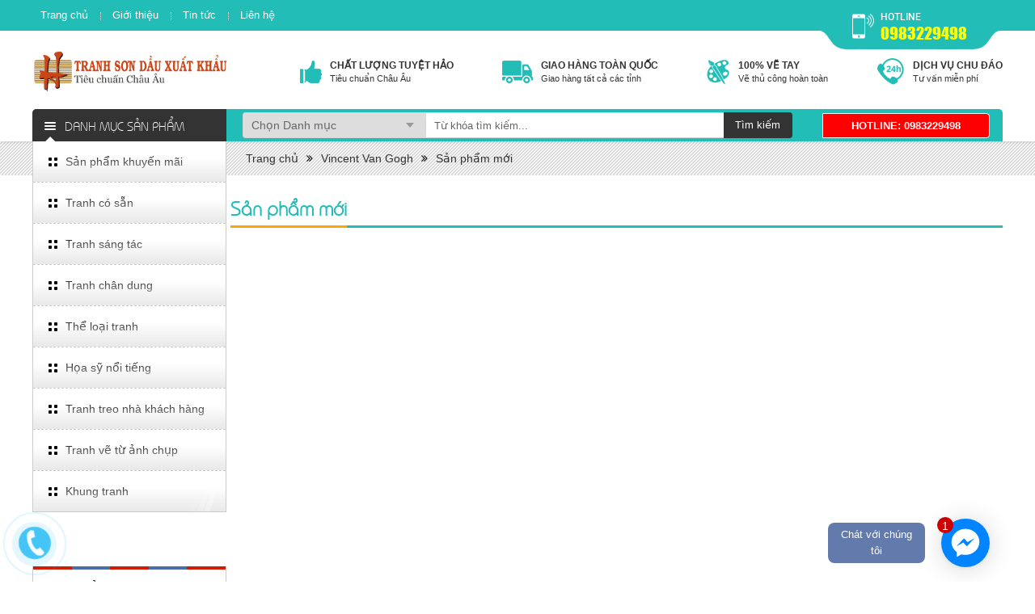

--- FILE ---
content_type: text/html; charset=utf-8
request_url: http://www.tranhsondauxuatkhau.com/san-pham-moi.html?cataloguesid=122
body_size: 37435
content:
<!DOCTYPE html>
<html>
<head>
	<base href="http://www.tranhsondauxuatkhau.com/" />
	<link href="https://fonts.googleapis.com/css?family=Yeseva+One" rel="stylesheet">
	<meta http-equiv="content-type" content="text/html; charset=utf-8" />
	<meta http-equiv="content-language" content="vi" />
	<link rel="alternate" href="http://www.tranhsondauxuatkhau.com/" hreflang="vi-vn" />
	<meta name="robots" content="index,follow" />
	<meta name="viewport" content="width=device-width, initial-scale=1" />
	<meta name="author" content="Tranh sơn dầu xuất khẩu" />
	<meta name="copyright" content="Tranh sơn dầu xuất khẩu" />
	<meta name="viewport" content="width=device-width, initial-scale=1.0, user-scalable=yes" />
	<meta http-equiv="refresh" content="1800" />

	<!-- for Google -->
	<title>Sản phẩm mới</title>
	<meta name="keywords" content="Sản phẩm mới" />
	<meta name="description" content="Sản phẩm mới" />
		
	<!-- for Facebook -->
	<meta property="og:title" content="Sản phẩm mới" />
	<meta property="og:type" content="article" />
	<meta property="og:image" content="http://www.tranhsondauxuatkhau.com/" />
		<meta property="og:description" content="Sản phẩm mới" />
	<meta property="og:site_name" content="Tranh sơn dầu xuất khẩu" />
	<meta property="fb:admins" content="100027366998700"/>
	<meta property="fb:app_id" content="344135523003597" />
	
	<!-- for Twitter -->          
	<meta name="twitter:card" content="summary" />
	<meta name="twitter:title" content="Sản phẩm mới" />
	<meta name="twitter:description" content="Sản phẩm mới" />
	<meta name="twitter:image" content="http://www.tranhsondauxuatkhau.com/" />
	
	<link rel="icon" href="/uploads/images/favicon/logo4.png"  type="image/png" sizes="30x30">
	<link href="https://fonts.googleapis.com/css?family=Roboto+Condensed" rel="stylesheet">
	
<link href="templates/frontend/resources/style.css" rel="stylesheet" />
<link href="templates/frontend/resources/css/font-awesome.min.css" rel="stylesheet" />
<script src="templates/frontend/resources/uikit/js/uikit.min.js"></script>
<script type="text/javascript">
    $(document).bind('contextmenu', function(e){return false;});
</script>
<style>
    @media (min-width: 480px){
        .product-1 .product-image {
            height: 268px;
        }
    }
    @media (max-width: 479px){
        .product-1 .product-image {
            height: 163px;
        }
    }


</style>
	<!-- Facebook Pixel Code -->
<script>
  !function(f,b,e,v,n,t,s)
  {if(f.fbq)return;n=f.fbq=function(){n.callMethod?
  n.callMethod.apply(n,arguments):n.queue.push(arguments)};
  if(!f._fbq)f._fbq=n;n.push=n;n.loaded=!0;n.version='2.0';
  n.queue=[];t=b.createElement(e);t.async=!0;
  t.src=v;s=b.getElementsByTagName(e)[0];
  s.parentNode.insertBefore(t,s)}(window, document,'script',
  'https://connect.facebook.net/en_US/fbevents.js');
  fbq('init', '721877645314841');
  fbq('track', 'PageView');
</script>
<noscript><img height="1" width="1" style="display:none"
  src="https://www.facebook.com/tr?id=721877645314841&ev=PageView&noscript=1"
/></noscript>
<!-- End Facebook Pixel Code -->	<style type="text/css">
		.buynow-2max-width:740px;margin:0 auto;background:#fff;font-family:'Roboto Condensed',sans-serif!important}.buynow-2 .heading{position:relative;cursor:pointer;padding-left:40px}.buynow-2 .heading:before{content:"";position:absolute;width:22px;height:20px;left:10px;top:0;background-image:url(templates/backend/images/spritesheet.png);background-repeat:no-repeat;background-position:-459px -360px}.buynow-2 .heading .text{padding-left:50px;display:inline-block;font-size:14px;line-height:20px;text-transform:uppercase;color:#555}.buynow-2 .heading .text:hover{color:#0388cd}.buynow-2 .list-cart-heading{width:100%;background:#f7f7f7;font-size:12px;color:#333;padding:0 15px}.buynow-2 .list-cart-heading .item{float:left;padding:6px 15px;text-transform:uppercase}.buynow-2 .list-cart-heading .item+.item{border-left:1px solid #fff}.buynow-2 .list-cart-heading .product,.buynow-2 .list-order .product{width:330px}.buynow-2 .list-cart-heading .price,.buynow-2 .list-order .price{width:130px}.buynow-2 .list-cart-heading .count,.buynow-2 .list-order .count{width:114px}.buynow-2 .list-cart-heading .prices,.buynow-2 .list-order .prices{width:130px}.buynow-2 .list-order{padding:0 15px}.buynow-2 .list-order>.item{padding:15px 0}.buynow-2 .list-order>.item+.item{border-top:1px dotted #ccc}.buynow-2 .list-order .product .thumb{width:80px;height:80px;border:1px solid #d8d8d8}.buynow-2 .list-order .price,.buynow-2 .list-order .prices{padding-right:15px;font-size:12px;font-weight:700}.buynow-2 .list-order .price span{display:block}.buynow-2 .list-order .list-item>*{float:left}.buynow-2 .list-order .product .info{width:250px;padding:0 15px}.buynow-2 .list-order .product .info .title{font-size:13px;line-height:18px;font-weight:700}.buynow-2 .list-order .product .info .title .link{color:#333;font-size:12px}.buynow-2 .list-order .product .info .title .link:hover{color:#0388cd}.buynow-2 .list-order .product .delete{border:none;background:#fff;font-size:11px;color:#6f0600;cursor:pointer;text-align: left;width: 100%;float: left}.buynow-2 .list-order .product .delete i{color:#959595;margin-right:5px}.buynow-2 .list-order .price .old{text-decoration:line-through;color:#959595;font-weight:400}.buynow-2 .list-order .price .saleoff{color:#d60c0c;font-weight:400}.buynow-2 .list-order .count{text-align:center}.buynow-2 .list-order .count>*{display:inline-block}.buynow-2 .list-order .count .btn{position:absolute;width:30px;height:30px;border:1px solid #dfdfdf;top:0;cursor:pointer}.buynow-2 .list-order .count .abate:before,.buynow-2 .list-order .count .augment:before{width:12px;height:2px;margin:15px auto;content:"";display:block}.buynow-2 .list-order .count .abate{left:-30px;border-right:none}.buynow-2 .list-order .count .abate:before{background:#ccc}.buynow-2 .list-order .count .augment{right:-30px;border-left:none}.buynow-2 .list-order .count .augment:before{background:#288ad6}.buynow-2 .list-order .count .augment:after{content:"";width:2px;height:12px;background:#288ad6;display:block;margin:0 auto;position:absolute;top:10px;left:0;right:0}.buynow-2 .list-order .count .quantity{width:30px;height:30px;text-align:center;border:1px solid #dfdfdf}.buynow-2 .panel-foot{padding:15px 15px 0;font-size:14px;line-height:20px;color:#333;border-top:1px solid #eee}.buynow-2 .panel-foot .total .price strong{color:#d60c0c}.buynow-2 .panel-foot .total p{font-size:13px}.buynow-2 .panel-foot .action .continue{font-size:13px;color:#0388cd}.buynow-2 .panel-foot .action .purchase{display:block;position:relative;padding:8px 40px 8px 20px;background:#d60c0c;color:#fff;border:none;font-size:13px;line-height:20px;font-weight:700;cursor:pointer;border-radius:4px}.buynow-2 .panel-foot .action .purchase:after{content:"";display:block;position:absolute;width:12px;height:8px;background:url(templates/backend/images/spritesheet.png) -264px -81px no-repeat;top:14px;right:15px}#scrrolbar{max-height:320px}#scrrolbar::-webkit-scrollbar{height:100%;width:6px}#scrrolbar::-webkit-scrollbar-thumb{background:#ccc;height:10px;width:7px;border-radius:3px}#modal-cart .uk-modal-dialog{width:740px!important;padding:20px 0 10px!important}#modal-cart .uk-modal-dialog>.uk-close:first-child{margin:-16px 5px 0 0}
		.cart-scrrolbar {max-height: 320px}
		.cart-scrrolbar::-webkit-scrollbar {height: 100%; width: 6px;}
		.cart-scrrolbar::-webkit-scrollbar-thumb { background: #ccc; height: 10px; width: 7px; border-radius: 3px; }
	</style>
	<style type="text/css">
		@media (max-width:767px) /* xs*/{
			.buynow-2 .list-cart-heading .product, .buynow-2 .list-order .product {
				width: 25%;
			}
			.buynow-2 .list-order .price, .buynow-2 .list-order .prices {
				padding-right: 15px;
				font-size: 12px;
				font-weight: 700;
			}
			.buynow-2 .list-cart-heading .price, .buynow-2 .list-order .price {
				width: 25%;
			}
			.buynow-2 .list-cart-heading .count, .buynow-2 .list-order .count {
				width: 25%;
			}
			.buynow-2 .list-cart-heading .prices, .buynow-2 .list-order .prices {
				width: 25%;
			}
			.buynow-2 .list-order .product .info {
				width: 100%;
				padding: 0px;
			}
			.buynow-2 .list-order .product .thumb {
				width: 100%;
				height: 100%;
				border: 0px solid #d8d8d8;
			}
			#scrollbar .uk-flex {
				display: -ms-flexbox;
				display: list-item;
				display: block;
			}
		}
	</style>
</head>
<body>
	<header class="header" id="header" style="height: 175px!important;">
	<section class="topbar">
		<div class="uk-container uk-container-center">
			<div class="uk-flex uk-flex-space-between uk-flex-middle container">
				<a href="#offcanvas" class="offcanvas-bar uk-hidden-medium uk-hidden-large" data-uk-offcanvas="{target:'#offcanvas'}">Menu</a>
													<div class="sitelink uk-hidden-small" style="padding: 10px">
						<ul class="uk-list uk-clearfix">
															<li><a href="." title="Trang chủ">Trang chủ</a></li>
															<li><a href="gioi-thieu.html" title="Giới thiệu">Giới thiệu</a></li>
															<li><a href="tin-tuc.html" title="Tin tức">Tin tức</a></li>
															<li><a href="lien-he.html" title="Liên hệ">Liên hệ</a></li>
													</ul>
					</div>
								<div class="account_hotline  uk-flex" >
										<div class="account uk-flex uk-flex-middle" style="display: none">
													<div>
								<a href="" title="" class="register" data-uk-modal="{target: '#register-modal'}">Đăng ký</a>
							</div>
							<div>
								<a href="" title="" class="login" data-uk-modal="{target: '#login-modal'}">Đăng nhập</a>
							</div>
											</div><!-- account -->

					<div class="wrap-hotline uk-visible-large">
						<div class="hotline">
							<div class="title">Hotline</div>
							<a href="tel:0983229498" class="number">0983229498</a>
						</div>
					</div><!-- .wrap-hotline -->
				</div>
			</div><!-- .container -->
		</div>
	</section><!-- .topbar -->

	<section class="middle  uk-visible-large">
		<div class="uk-container uk-container-center">
			<div class="container uk-flex uk-flex-middle uk-flex-space-between">
				<h1 class="logo"><a href="." title="Tranh Sơn Dầu Cao Cấp - Tranh sơn dầu xuất khẩu"><img src="/uploads/images/logo/tranh-son-dau-xuat-khau-logo-sm.png" alt="Tranh Sơn Dầu Cao Cấp - Tranh sơn dầu xuất khẩu" style="max-width: 245px;"></a></h1>

				
															<div class="commitment uk-flex uk-flex-middle uk-flex-space-between uk-visible-large">
																																	<div class="commitment-item">
										<a href="uy-tin-va-chat-luong.html" title="CHẤT LƯỢNG TUYỆT HẢO" class="content uk-flex uk-flex-middle">
											<div class="icon"><img src="/uploads/images/icon/group-4.png" alt="CHẤT LƯỢNG TUYỆT HẢO" /></div>
											<div class="text">
												<div class="title">CHẤT LƯỢNG TUYỆT HẢO</div>
												<div class="subtitle">Tiêu chuẩn Châu Âu</div>
											</div>
										</a>
									</div>
																										<div class="commitment-item">
										<a href="ship-cod-toan-quoc.html" title="Giao hàng toàn quốc" class="content uk-flex uk-flex-middle">
											<div class="icon"><img src="/uploads/images/icon-header-shipcod/group-1.png" alt="Giao hàng toàn quốc" /></div>
											<div class="text">
												<div class="title">Giao hàng toàn quốc</div>
												<div class="subtitle">Giao hàng tất cả các tỉnh</div>
											</div>
										</a>
									</div>
																										<div class="commitment-item">
										<a href="100-ve-tay.html" title="100% vẽ tay" class="content uk-flex uk-flex-middle">
											<div class="icon"><img src="/uploads/images/icon/group-2.png" alt="100% vẽ tay" /></div>
											<div class="text">
												<div class="title">100% vẽ tay</div>
												<div class="subtitle">Vẽ thủ công hoàn toàn</div>
											</div>
										</a>
									</div>
																										<div class="commitment-item">
										<a href="dich-vu-chu-dao.html" title="Dịch vụ chu đáo" class="content uk-flex uk-flex-middle">
											<div class="icon"><img src="/uploads/images/icon/dichvuchudao1.png" alt="Dịch vụ chu đáo" /></div>
											<div class="text">
												<div class="title">Dịch vụ chu đáo</div>
												<div class="subtitle">Tư vấn miễn phí</div>
											</div>
										</a>
									</div>
														</div><!-- .commitment -->
								</div><!-- .container -->
		</div>
	</section><!-- .middle -->

	<div class="sticky-header is-sticky fixed clearfix">
		<div class="uk-container uk-container-center uk-visible-large">
			<section class="bottom">
				<div class="uk-grid uk-grid-collapse uk-flex-middle container">
					<div class="uk-width-1-2 uk-width-large-1-10 lib-hidden-xlarge">
						<a href="#offcanvas-2" class="offcanvas-bar" data-uk-offcanvas="{target:'#offcanvas-2'}">Danh mục</a>
					</div>
					<div class="uk-width-xlarge-1-5 lib-visible-xlarge">
						<section class="main-categories active">
							<header class="panel-head" id="quyenclick"><div class="heading"><a href="javascript:void();" title="Danh mục sản phẩm">Danh mục sản phẩm </a></div></header>

							<section class="panel-body" id="quyenshow">
                <ul class="uk-list mainCat">
                            
                <li>
                    <a class="title" href="san-pham-khuyen-mai-1.html" title="Sản phẩm khuyến mãi">
                        <span class="icon"><img src="/uploads/images/icon/menu-icon2.png" alt="Sản phẩm khuyến mãi"/></span>
                        <span class="text">Sản phẩm khuyến mãi</span>
<!--                        --><!--                            <span class="subtitle lib-line-1">--><!--</span>-->
<!--                        -->                    </a>

                    <div    style="display: none"  >
                        <div class="uk-grid uk-grid-medium">
                            <div class="uk-width-5-5">

                                <div class="">
                                    <div class="column">

                                                                            </div>

                                </div>
                            </div>
                            <!-- .uk-width -->
                                                    </div>
                        <!-- .uk-grid -->
                    </div>
                    <!-- .flycontent -->
                </li>
                            
                <li>
                    <a class="title" href="tranh-co-san.html" title="Tranh có sẵn">
                        <span class="icon"><img src="/uploads/images/icon/menu-icon2.png" alt="Tranh có sẵn"/></span>
                        <span class="text">Tranh có sẵn</span>
<!--                        --><!--                            <span class="subtitle lib-line-1">--><!--</span>-->
<!--                        -->                    </a>

                    <div    style="display: none"  >
                        <div class="uk-grid uk-grid-medium">
                            <div class="uk-width-5-5">

                                <div class="">
                                    <div class="column">

                                                                            </div>

                                </div>
                            </div>
                            <!-- .uk-width -->
                                                    </div>
                        <!-- .uk-grid -->
                    </div>
                    <!-- .flycontent -->
                </li>
                            
                <li>
                    <a class="title" href="tranh-sang-tac.html" title="Tranh sáng tác">
                        <span class="icon"><img src="/uploads/images/icon/menu-icon2.png" alt="Tranh sáng tác"/></span>
                        <span class="text">Tranh sáng tác</span>
<!--                        --><!--                            <span class="subtitle lib-line-1">--><!--</span>-->
<!--                        -->                    </a>

                    <div    style="display: none"  >
                        <div class="uk-grid uk-grid-medium">
                            <div class="uk-width-5-5">

                                <div class="">
                                    <div class="column">

                                                                            </div>

                                </div>
                            </div>
                            <!-- .uk-width -->
                                                    </div>
                        <!-- .uk-grid -->
                    </div>
                    <!-- .flycontent -->
                </li>
                            
                <li>
                    <a class="title" href="tranh-chan-dung.html" title="Tranh chân dung">
                        <span class="icon"><img src="/uploads/images/icon/menu-icon2.png" alt="Tranh chân dung"/></span>
                        <span class="text">Tranh chân dung</span>
<!--                        --><!--                            <span class="subtitle lib-line-1">--><!--</span>-->
<!--                        -->                    </a>

                    <div    style="display: none"  >
                        <div class="uk-grid uk-grid-medium">
                            <div class="uk-width-5-5">

                                <div class="">
                                    <div class="column">

                                                                            </div>

                                </div>
                            </div>
                            <!-- .uk-width -->
                                                    </div>
                        <!-- .uk-grid -->
                    </div>
                    <!-- .flycontent -->
                </li>
                            
                <li>
                    <a class="title" href="the-loai-tranh.html" title="Thể loại tranh">
                        <span class="icon"><img src="/uploads/images/icon/menu-icon2.png" alt="Thể loại tranh"/></span>
                        <span class="text">Thể loại tranh</span>
<!--                        --><!--                            <span class="subtitle lib-line-1">--><!--</span>-->
<!--                        -->                    </a>

                    <div      class="flycontent "   >
                        <div class="uk-grid uk-grid-medium">
                            <div class="uk-width-5-5">

                                <div class="">
                                    <div class="column">

                                                                                    <ul class="uk-list subCat">
                                                                                                                                                        <li><a href="tranh-bo.html"
                                                           title="Tranh bộ">Tranh bộ</a>
                                                    </li>
                                                                                                                                                        <li><a href="tranh-hoa-tinh-vat.html"
                                                           title="Tranh hoa tĩnh vật">Tranh hoa tĩnh vật</a>
                                                    </li>
                                                                                                                                                        <li><a href="tranh-triu-tuong.html"
                                                           title="Tranh trìu tượng">Tranh trìu tượng</a>
                                                    </li>
                                                                                                                                                        <li><a href="tranh-thuyen-bien.html"
                                                           title="Tranh thuyền biển">Tranh thuyền biển</a>
                                                    </li>
                                                                                                                                                        <li><a href="tranh-phong-thuy.html"
                                                           title="Tranh phong thủy">Tranh phong thủy</a>
                                                    </li>
                                                                                                                                                        <li><a href="tranh-ton-giao.html"
                                                           title="Tranh tôn giáo">Tranh tôn giáo</a>
                                                    </li>
                                                                                                                                                        <li><a href="tranh-dong-vat.html"
                                                           title="Tranh động vật">Tranh động vật</a>
                                                    </li>
                                                                                                                                                        <li><a href="tranh-phong-canh.html"
                                                           title="Tranh phong cảnh">Tranh phong cảnh</a>
                                                    </li>
                                                                                                                                                        <li><a href="tranh-nguoi.html"
                                                           title="Tranh người">Tranh người</a>
                                                    </li>
                                                
                                            </ul>
                                                                            </div>

                                </div>
                            </div>
                            <!-- .uk-width -->
                                                    </div>
                        <!-- .uk-grid -->
                    </div>
                    <!-- .flycontent -->
                </li>
                            
                <li>
                    <a class="title" href="hoa-sy-noi-tieng.html" title="Họa sỹ nổi tiếng">
                        <span class="icon"><img src="/uploads/images/icon/menu-icon2.png" alt="Họa sỹ nổi tiếng"/></span>
                        <span class="text">Họa sỹ nổi tiếng</span>
<!--                        --><!--                            <span class="subtitle lib-line-1">--><!--</span>-->
<!--                        -->                    </a>

                    <div      class="flycontent "   >
                        <div class="uk-grid uk-grid-medium">
                            <div class="uk-width-5-5">

                                <div class="">
                                    <div class="column">

                                                                                    <ul class="uk-list subCat">
                                                                                                                                                        <li><a href="sisley-alfred.html"
                                                           title="Alfred Sisley">Alfred Sisley</a>
                                                    </li>
                                                                                                                                                        <li><a href="vinci-leonardo-da.html"
                                                           title="Leonardo Da Vinci">Leonardo Da Vinci</a>
                                                    </li>
                                                                                                                                                        <li><a href="klimt-gustav.html"
                                                           title="Gustav Klimt">Gustav Klimt</a>
                                                    </li>
                                                                                                                                                        <li><a href="aivazovsky-ivan.html"
                                                           title="Ivan Aivazovsky">Ivan Aivazovsky</a>
                                                    </li>
                                                                                                                                                        <li><a href="levitan-isaac-ilyich.html"
                                                           title="Isaac Ilyich Levitan">Isaac Ilyich Levitan</a>
                                                    </li>
                                                                                                                                                        <li><a href="shishkin-ivan.html"
                                                           title="Ivan Ivanovich Shishkin">Ivan Ivanovich Shishkin</a>
                                                    </li>
                                                                                                                                                        <li><a href="monet-claude.html"
                                                           title="Claude Monet">Claude Monet</a>
                                                    </li>
                                                                                                                                                        <li><a href="vermeer-johannes.html"
                                                           title="Johannes Vermeer">Johannes Vermeer</a>
                                                    </li>
                                                                                                                                                        <li><a href="renoir-pierre-auguste.html"
                                                           title="Pierre-Auguste Renoir">Pierre-Auguste Renoir</a>
                                                    </li>
                                                
                                            </ul>
                                                                            </div>

                                </div>
                            </div>
                            <!-- .uk-width -->
                                                    </div>
                        <!-- .uk-grid -->
                    </div>
                    <!-- .flycontent -->
                </li>
                            
                <li>
                    <a class="title" href="tranh-treo-nha-khach-hang.html" title="Tranh treo nhà khách hàng">
                        <span class="icon"><img src="/uploads/images/icon/menu-icon2.png" alt="Tranh treo nhà khách hàng"/></span>
                        <span class="text">Tranh treo nhà khách hàng</span>
<!--                        --><!--                            <span class="subtitle lib-line-1">--><!--</span>-->
<!--                        -->                    </a>

                    <div    style="display: none"  >
                        <div class="uk-grid uk-grid-medium">
                            <div class="uk-width-5-5">

                                <div class="">
                                    <div class="column">

                                                                            </div>

                                </div>
                            </div>
                            <!-- .uk-width -->
                                                    </div>
                        <!-- .uk-grid -->
                    </div>
                    <!-- .flycontent -->
                </li>
                            
                <li>
                    <a class="title" href="tranh-ve-tu-anh-chup.html" title="Tranh vẽ từ ảnh chụp">
                        <span class="icon"><img src="/uploads/images/icon/menu-icon2.png" alt="Tranh vẽ từ ảnh chụp"/></span>
                        <span class="text">Tranh vẽ từ ảnh chụp</span>
<!--                        --><!--                            <span class="subtitle lib-line-1">--><!--</span>-->
<!--                        -->                    </a>

                    <div    style="display: none"  >
                        <div class="uk-grid uk-grid-medium">
                            <div class="uk-width-5-5">

                                <div class="">
                                    <div class="column">

                                                                            </div>

                                </div>
                            </div>
                            <!-- .uk-width -->
                                                    </div>
                        <!-- .uk-grid -->
                    </div>
                    <!-- .flycontent -->
                </li>
                            
                <li>
                    <a class="title" href="khung-tranh.html" title="Khung tranh">
                        <span class="icon"><img src="/uploads/images/icon/menu-icon2.png" alt="Khung tranh"/></span>
                        <span class="text">Khung tranh</span>
<!--                        --><!--                            <span class="subtitle lib-line-1">--><!--</span>-->
<!--                        -->                    </a>

                    <div    style="display: none"  >
                        <div class="uk-grid uk-grid-medium">
                            <div class="uk-width-5-5">

                                <div class="">
                                    <div class="column">

                                                                            </div>

                                </div>
                            </div>
                            <!-- .uk-width -->
                                                    </div>
                        <!-- .uk-grid -->
                    </div>
                    <!-- .flycontent -->
                </li>
                    </ul>
    </section><!-- .panel-body -->
						</section><!-- .main-categories -->
					</div>
					<div class="uk-width-large-7-10 uk-width-xlarge-3-5 uk-visible-large">
						<div class="search">
														<form action="http://www.tranhsondauxuatkhau.com/tim-kiem-san-pham.html" method="get" class="form" id="searchForm">
								<div class="uk-grid uk-grid-collapse">
									<div class="uk-width-1-3">
										<label class="label label-select">
																							<select name="catalogueid" class="form-select uk-width-1-1">
													<option value="0">Chọn Danh mục</option>
																											<option  value="203">Tranh Wassily Kandinsky có sẵn</option>
																											<option  value="202">Tranh phong cảnh khổ lớn</option>
																											<option  value="201">Tranh phong cảnh Việt Nam</option>
																											<option  value="200">Tranh phong cảnh Việt Nam có sẵn</option>
																											<option  value="199">Tranh phong cảnh khổ lớn có sẵn</option>
																											<option  value="198">Tranh Ivan Aivazovsky có sẵn</option>
																											<option  value="197">Tranh Isaac Levitan có sẵn</option>
																											<option  value="196">Tranh Leonardo da Vinci có sẵn</option>
																											<option  value="195">Tranh Pierre-Auguste Renoir có sẵn</option>
																											<option  value="194">Tranh Albert Bierstadt có sẵn</option>
																											<option  value="193">Tranh Alfred Sisley có sẵn</option>
																											<option  value="192">Tranh Johannes Vermeer có sẵn</option>
																											<option  value="191">Tranh William Bouguereau có sẵn</option>
																											<option  value="190">Tranh Claude Monet có sẵn</option>
																											<option  value="189">Tranh Gustav Klimt có sẵn</option>
																											<option  value="188">Tranh động vật có sẵn</option>
																											<option  value="187">Tranh Ivan Shishkin có sẵn</option>
																											<option  value="186">Tranh Van Gốc có sẵn</option>
																											<option  value="185">Tranh cá chép, cửu ngư có sẵn</option>
																											<option  value="184">Tranh ngựa, bát mã có sẵn</option>
																									</select>
																					</label>
									</div>
									<div class="uk-width-2-3">
										<div class="serch-action">
											<input type="text" name="keyword" value=""  class="input-text uk-width-1-1 keyword" autocomplete="off" placeholder="Từ khóa tìm kiếm..." />
											<input type="submit" name="" class="btn-submit" value="Tìm kiếm" />
										</div>
									</div>
								</div>
								<div class="searchResult"></div>
							</form>
							<script type="text/javascript">
								$(function(){
									$('#searchForm').on('submit',function(){
										var keyword = $('.keyword').val();
										if(keyword == ''){
											alert('Bạn phải nhập từ khóa');
											return false;
										}
									});
								});
							</script>
						</div>
					</div>
					<div class="uk-width-1-2 uk-width-large-2-10 uk-width-xlarge-1-5">
						<div class="wrap-cart">
							<input onclick="location.href = 'lien-he.html';return false;" type="submit" name="" class="btn-submit" value="Hotline: 0983229498" style="background: red;text-transform: uppercase ;border:1px solid; padding: 7px 35px; color: #fff; border-radius: 0 4px 4px 0;cursor: pointer;font-size: 13px;    font-weight: bold;">

						</div>
					</div>
				</div><!-- .container">
				<div class="uk-widt-large-1-5"> -->
			</section><!-- .bottom -->
		</div>
	</div>






	<div class="uk-container uk-container-center uk-hidden-large">
		<section class="upper-small">
			<a href="#offcanvas-2" class="offcanvas-bar btn-catmenu" data-uk-offcanvas="{target:'#offcanvas-2'}">Danh mục</a>
			<h1 class="logo"><a href="." title="Tranh Sơn Dầu Cao Cấp - Tranh sơn dầu xuất khẩu"><img src="/uploads/images/logo/tranh-son-dau-xuat-khau-logo-sm.png" alt="Tranh Sơn Dầu Cao Cấp - Tranh sơn dầu xuất khẩu"></a></h1>

		</section>
		<section class="lower-small">
			<div class="header-searchSmall header">
				<form action="http://www.tranhsondauxuatkhau.com/tim-kiem-san-pham.html" method="get" class="uk-form form searchForm">
					<input type="text" name="keyword" value="" class="uk-width-1-1 input-text keyword" placeholder="Nhập từ khóa tìm kiếm..." />
					<button type="submit" name="" class="btn-submit"><i class="fa fa-search"></i></button>

					<div class="searchResult"></div> 
				</form>
			</div><!-- .search-small -->
		</section>
	</div>
</header><!-- .header -->
<script type="text/javascript">
	$(function(){
		$('.searchForm').on('submit',function(){
			var keyword = $(this).children('.keyword').val();
			if(keyword == ''){
				alert('Bạn phải nhập từ khóa');
				return false;
			}
		});
	});
</script>
<style>
	.sticky-header.clearfix, .sticky-header.fixed {
		position: fixed;
		width: 100%;
		z-index: 999999;
	}
	.sticky-header.is-sticky .panel-body.active {
		display: none;
	}
	.main-categories .panel-body.active {
		display: block;
	}

	.is-sticky .es-main-menu-wrapper {
		background: #17d071 !important;
	}
	.header .middle {
		padding: 25px 10px 20px 10px;
	}
</style>
<script>
	var header_height = $('#header').height();
	var stickyHeader_height = $('.sticky-header.clearfix').height();
	$('.sticky-header.clearfix, .sticky-header.fixed').attr('style','top:135px;');
	$('#header').height($('#header').height());
//	$('#header').height($('#header').height()+stickyHeader_height);
	if (window.innerWidth > 768) {
		$(window).scroll(function () {
			$('.sticky-header.clearfix, .sticky-header.fixed').attr('style','top:0px;');
			if ($(window).scrollTop() >= 400) {
				$('.sticky-header.is-sticky .main-categories.active .panel-body').attr('style','display:none');
				$('.sticky-header').addClass('is-sticky');
				$('.sticky-header').addClass('fixed');
			} else {
				$('.sticky-header.is-sticky .main-categories.active .panel-body').attr('style','display:block');
				$('.sticky-header').removeClass('is-sticky');
				$('.sticky-header').removeClass('fixed');
			}
		});
	}
	if (window.innerWidth > 320) {
		$(window).scroll(function () {
			if ($(window).scrollTop() >= 100) {
				$('.sticky-header').addClass('is-sticky');
				$('.sticky-header').addClass('clearfix');
			} else {
				$('.sticky-header').removeClass('is-sticky');
				$('.sticky-header').removeClass('clearfix');
			}
		});
	}
	$('#quyenclick').click(function(){
		$('#quyenshow').slideToggle("fast");
	});

</script>
		<div class="breadcrumb">
	<div class="uk-container uk-container-center">
		<ul class="uk-breadcrumb uk-margin-remove">
			<li><a href="." title="Trang chủ" class="link">Trang chủ</a></li>
									<li><a href="gogh-vincent-van.html" title="Vincent Van Gogh" class="link">Vincent Van Gogh</a></li>
						<li class="uk-active"><a href="" onclick="return false;" title="Sản phẩm mới" class="link">Sản phẩm mới</a></li>
		</ul>
	</div>
</div><!-- end .breadcrumb -->
<section class="main-content">
	<div class="uk-container uk-container-center">
		<div class="uk-grid uk-grid-collapse col-reverse-959">
			<div class="uk-width-large-1-4 uk-width-xlarge-1-5">
				<aside class="aside leftContent" data-uk-sticky="{top: 5, boundary: true,media: '(min-width: 960px) and (max-width:1219px)'}" style=" padding-top: 300px!important;">
    <section class="aside-subscribe uk-hidden-medium">
        <section class="panel-body">
            <div class="label">Đăng ký để nhận các thông tin mới nhất</div>
            <form action="" method="post" id="EmailRegister" class="uk-form form">
                <input type="email" name="email" id="email" required class="input-text uk-width-1-1"
                       placeholder="Email của bạn"/>
                <input type="submit" value="Gửi" name="" class="btn-submit"/>
            </form>
            <!-- .form -->
        </section>
    </section>
    <!-- .aside-subscribe -->
    <script type="text/javascript">
        $(document).ready(function () {
            $('#EmailRegister').on('submit', function () {
                var email = $('#email').val();
                if (email == '') {
                    alert('Bạn phải nhập email hợp lệ, VD: abc@xyz.com');
                    return false;
                }
                var postData = email;
                var formURL = 'contacts/frontend/contacts/registerEmail';
                $.post(formURL, {
                        post: postData,
                    },
                    function (data) {
                        var json = JSON.parse(data);
                        alert(json.message);
                        $('#email').val('');
                    });
                return false;
            });
        });
    </script>
                <section class="aside-panel aside-featurednews">
            <header class="panel-head">
                <div class="heading-3"><span>Tin tức nổi bật</span></div>
            </header>
            <section class="panel-body">
                <div
                    class="uk-grid uk-grid-medium uk-grid-width-small-1-2 uk-grid-width-medium-1-3 uk-grid-width-large-1-1 list-article"
                    data-uk-grid-match="{target: '.article .title'}">
                                                                    <div class="article-item">
                            <article class="article">
                                <div class="uk-grid uk-grid-collapse">
                                    <div class="uk-width-1-3">
                                        <div class="article-thumb"><a class="article-image img-cover"
                                                                      href="mau-sac-thuc-su-trong-tranh-van-gogh.html"
                                                                      title="Màu sắc thực sự trong tranh Van Gogh"><img
                                                    src="/uploads/.thumbs/images/bai-viet/mau-sac-tranh-van-goc/mau-sac-tranh-van-goc.jpg" alt="Màu sắc thực sự trong tranh Van Gogh"/></a></div>
                                    </div>
                                    <div class="uk-width-2-3"><h3 class="article-title"><a href="mau-sac-thuc-su-trong-tranh-van-gogh.html"
                                                                                           title="Màu sắc thực sự trong tranh Van Gogh">Màu sắc thực sự trong tranh Van Gogh</a>
                                        </h3></div>
                                </div>
                                <div class="article-description lib-line-3">Lao động - “Căn phòng ngủ” (1888) là một trong những bức tranh nổi tiếng nhất, mang phong cách hội họa đặc trưng của Van Gogh với sắc vàng rực rỡ của chiếc giường đối lập mạnh mẽ với màu...</div>
                            </article>
                        </div>
                                                                    <div class="article-item">
                            <article class="article">
                                <div class="uk-grid uk-grid-collapse">
                                    <div class="uk-width-1-3">
                                        <div class="article-thumb"><a class="article-image img-cover"
                                                                      href="ngoi-nha-a-dong-cua-dai-danh-hoa-monet.html"
                                                                      title="Ngôi nhà Á Đông của đại danh họa Monet"><img
                                                    src="/uploads/.thumbs/images/bai-viet/ngoi-nha-a-dong-cua-dai-danh-hoa-monet/1.jpg" alt="Ngôi nhà Á Đông của đại danh họa Monet"/></a></div>
                                    </div>
                                    <div class="uk-width-2-3"><h3 class="article-title"><a href="ngoi-nha-a-dong-cua-dai-danh-hoa-monet.html"
                                                                                           title="Ngôi nhà Á Đông của đại danh họa Monet">Ngôi nhà Á Đông của đại danh họa Monet</a>
                                        </h3></div>
                                </div>
                                <div class="article-description lib-line-3">Xzone.vn - Giverny là ngôi làng nhỏ ở Pháp thuộc thung lũng sông Seine. Ngôi làng nhỏ nổi tiếng là nơi ở xưa kia của đại danh họa Claude Monet.</div>
                            </article>
                        </div>
                                                                    <div class="article-item">
                            <article class="article">
                                <div class="uk-grid uk-grid-collapse">
                                    <div class="uk-width-1-3">
                                        <div class="article-thumb"><a class="article-image img-cover"
                                                                      href="y-nghia-tranh-phong-thuy.html"
                                                                      title="Ý nghĩa tranh phong thủy"><img
                                                    src="/uploads/.thumbs/images/bai-viet/y-nghia-tranh-phong-thuy/y-nghia-tranh-phong-thuy.jpg" alt="Ý nghĩa tranh phong thủy"/></a></div>
                                    </div>
                                    <div class="uk-width-2-3"><h3 class="article-title"><a href="y-nghia-tranh-phong-thuy.html"
                                                                                           title="Ý nghĩa tranh phong thủy">Ý nghĩa tranh phong thủy</a>
                                        </h3></div>
                                </div>
                                <div class="article-description lib-line-3">Tranh Phong Thủy trước đây ít hoặc chưa từng xuất hiện ở Việt Nam, nhưng ở Trung Hoa, cái nôi của nghệ thuật Phong Thủy thì đã rất thịnh hành. Tranh Phong Thủy là một loại tranh được thiết kế...</div>
                            </article>
                        </div>
                                    </div>
            </section>
            <!-- .panel-body -->
        </section><!-- .aside-featurednews -->
    
                <section class="aside-panel panel-products aside-randomproduct" >
<!--        <section class="aside-panel panel-products aside-randomproduct" data-uk-sticky="{boundary:true,top:10}">-->
            <header class="panel-head">
                <div class="heading-3"><span>Sản phẩm ngẫu nhiên</span></div>
            </header>
            <section class="panel-body">
                <div
                    class="uk-grid ec-grid-20 uk-grid-width-1-2 uk-grid-width-medium-1-3 uk-grid-width-large-1-1 list-product"
                    data-uk-grid-match="{target: '.product .title'}">
                                            
                        <div class="product-item">
                            <div class="product-1">
                                <div class="product-thumb img-shine">
                                    <a class="product-image img-cover" href="mon-05.html"
                                       title="The Customs House, Morning Effect"><img src="/uploads/images/hoa-sy/tranh-hoa-si-noi-tieng/mon-05.jpg"
                                                                          alt="The Customs House, Morning Effect"/></a>
                                </div>
                                <div class="product-info">
                                    <h3 class="product-title"><a href="mon-05.html"
                                                                 title="The Customs House, Morning Effect">The Customs House, Morning Effect</a>
                                    </h3>


                                </div>
                            </div>
                            <!-- .product-1 -->
                        </div>
                                            
                        <div class="product-item">
                            <div class="product-1">
                                <div class="product-thumb img-shine">
                                    <a class="product-image img-cover" href="kho-0001.html"
                                       title="Cảnh biển - KHO-0001"><img src="/uploads/images/tranh-co-san/kho-0001n.jpg"
                                                                          alt="Cảnh biển - KHO-0001"/></a>
                                </div>
                                <div class="product-info">
                                    <h3 class="product-title"><a href="kho-0001.html"
                                                                 title="Cảnh biển - KHO-0001">Cảnh biển - KHO-0001</a>
                                    </h3>


                                </div>
                            </div>
                            <!-- .product-1 -->
                        </div>
                                            
                        <div class="product-item">
                            <div class="product-1">
                                <div class="product-thumb img-shine">
                                    <a class="product-image img-cover" href="st-003.html"
                                       title="Làng cổ"><img src="/uploads/images/tranh-sang-tac/st-003.jpg"
                                                                          alt="Làng cổ"/></a>
                                </div>
                                <div class="product-info">
                                    <h3 class="product-title"><a href="st-003.html"
                                                                 title="Làng cổ">Làng cổ</a>
                                    </h3>


                                </div>
                            </div>
                            <!-- .product-1 -->
                        </div>
                                    </div>
                <!-- .list-product -->
            </section>
            <!-- .panel-body -->
        </section><!-- .aside-randomproduct -->
    </aside><!-- .aside -->			</div><!-- .uk-width -->
			<div class="uk-width-large-3-4  uk-width-xlarge-4-5">
				<div class="rightContent">
					<section class="productCatalogue"><!-- DANH MỤC SẢN PHẨM -->
						<header class="panel-head skin-1">
							<h2 class="heading-1"><span>Sản phẩm mới</span></h2>
						</header>
											</section><!-- .productCatalogue -->
				</div><!-- .rightContent -->
			</div><!-- .uk-width -->
		</div><!-- .uk-grid -->
	</div><!-- .uk-container -->
</section><!-- .main-content -->	

        <section class="footer-commitment uk-visible-large" style="margin-top: 15px"> <!-- CAM KẾT -->
            <div class="uk-container uk-container-center">

                <div class="uk-grid lib-grid-15 uk-grid-width-small-1-1 uk-grid-width-large-2-4">

                            <div class="commitment-item">
                                <div class="content uk-flex uk-flex-middle">
                                    <div class="icon" style="margin-left: 15%;"><img src="/uploads/images/icon-header-shipcod/group-4.png" alt="Uy tín và chất lượng"></div>
                                    <div class="text">
                                        <div class="title">Bạn không tìm thấy sản phẩm mong muốn ?</div>


                                    </div>
                                    <div class="wrap-cart" style="margin-left: 20px;">
                                        <input onclick="location.href = 'lien-he.html';return false;" type="submit" name="" class="btn-submit tyty" value="Liên hệ chúng tôi ngay" style="background: #3287ca;text-transform: uppercase ;border:1px solid; padding: 7px 35px; color: #fff; border-radius: 4px;cursor: pointer;font-size: 13px;    font-weight: bold;">

                                    </div>
                                </div>
                            </div>

                </div>

                <!-- .uk-grid -->
            </div>
        </section><!-- .footer-commitment -->
<style>
    .tyty:hover{background: #03A9F4!important;}
    .footer-commitment .content .title {
        font-size: 21px;
    }
</style>


<footer class="footer" id="footer">
    <div class="uk-container uk-container-center">
        <section class="top">
            <div class="uk-grid lib-grid-20">

                                                                            <div class="uk-width-small-1-2 uk-width-medium-1-3 uk-width-large-1-4">
                            <section class="uk-panel footer-infomation">
                                <header class="panel-head">
                                    <div class="heading"><span>Vị trí treo tranh</span></div>
                                </header>
                                                                    <section class="panel-body">
                                        <ul class="uk-list list-article">
                                                                                            <li><a href="tranh-treo-phong-khach.html"
                                                       title="Tranh treo phòng khách">Tranh treo phòng khách</a>
                                                </li>
                                                                                            <li><a href="tranh-treo-phong-an.html"
                                                       title="Tranh treo phòng ăn">Tranh treo phòng ăn</a>
                                                </li>
                                                                                            <li><a href="tranh-treo-phong-tho.html"
                                                       title="Tranh treo phòng thờ">Tranh treo phòng thờ</a>
                                                </li>
                                                                                            <li><a href="tranh-treo-phong-ngu.html"
                                                       title="Tranh treo phòng ngủ">Tranh treo phòng ngủ</a>
                                                </li>
                                                                                            <li><a href="tranh-treo-phong-lam-viec.html"
                                                       title="Tranh treo phòng làm việc">Tranh treo phòng làm việc</a>
                                                </li>
                                                                                    </ul>
                                    </section><!-- .panel-body -->
                                                            </section>
                            <!-- .footer-infomation -->
                        </div>
                                            <div class="uk-width-small-1-2 uk-width-medium-1-3 uk-width-large-1-4">
                            <section class="uk-panel footer-infomation">
                                <header class="panel-head">
                                    <div class="heading"><span>Thông tin phòng tranh</span></div>
                                </header>
                                                                    <section class="panel-body">
                                        <ul class="uk-list list-article">
                                                                                            <li><a href="gioi-thieu.html"
                                                       title="Giới thiệu ">Giới thiệu </a>
                                                </li>
                                                                                            <li><a href="chat-luong-tranh.html"
                                                       title="Chất lượng tranh">Chất lượng tranh</a>
                                                </li>
                                                                                            <li><a href="qua-trinh-ve-tranh.html"
                                                       title="Quá trình vẽ tranh">Quá trình vẽ tranh</a>
                                                </li>
                                                                                            <li><a href="hinh-thuc-thanh-toan.html"
                                                       title="Hình thức thanh toán">Hình thức thanh toán</a>
                                                </li>
                                                                                            <li><a href="chinh-sach-van-chuyen.html"
                                                       title="Chính sách vận chuyển">Chính sách vận chuyển</a>
                                                </li>
                                                                                    </ul>
                                    </section><!-- .panel-body -->
                                                            </section>
                            <!-- .footer-infomation -->
                        </div>
                                            <div class="uk-width-small-1-2 uk-width-medium-1-3 uk-width-large-1-4">
                            <section class="uk-panel footer-infomation">
                                <header class="panel-head">
                                    <div class="heading"><span>Hỗ trợ khách hàng</span></div>
                                </header>
                                                                    <section class="panel-body">
                                        <ul class="uk-list list-article">
                                                                                            <li><a href="huong-dan-mua-hang.html"
                                                       title="Hướng dẫn mua hàng">Hướng dẫn mua hàng</a>
                                                </li>
                                                                                            <li><a href="cau-hoi-thuong-gap.html"
                                                       title="Câu hỏi thường gặp">Câu hỏi thường gặp</a>
                                                </li>
                                                                                            <li><a href="huong-dan-cach-treo-tranh.html"
                                                       title="Hướng dẫn cách treo tranh">Hướng dẫn cách treo tranh</a>
                                                </li>
                                                                                            <li><a href="tin-tuc.html"
                                                       title="Bài viết về hội họa">Bài viết về hội họa</a>
                                                </li>
                                                                                            <li><a href="cach-chon-den-roi-tranh.html"
                                                       title="Cách chọn đèn rọi tranh">Cách chọn đèn rọi tranh</a>
                                                </li>
                                                                                    </ul>
                                    </section><!-- .panel-body -->
                                                            </section>
                            <!-- .footer-infomation -->
                        </div>
                                    <div class="uk-width-small-1-1 uk-width-large-1-4">
                    <section class="uk-panel footer-facebook">
                        <section class="panel-body" >
                            <header class="panel-head">
                                <div class="heading"><span>CHÚNG TÔI TRÊN FACEBOOK</span></div>
                            </header>
                            <iframe src="https://www.facebook.com/plugins/page.php?href=https://www.facebook.com/tranhsondauxuatkhau1/&tabs=timeline&width=340&height=500&small_header=true&adapt_container_width=true&hide_cover=false&show_facepile=true&appId=672400519900034" width="100%" height="155" style="border:none;overflow:hidden" scrolling="no" frameborder="0" allowTransparency="true" allow="encrypted-media"></iframe>

                        </section>
                        <!-- .panel-body -->
                    </section>
                    <!-- .footer-facebook -->
                </div>

            </div>
        </section>
        <!-- .top -->
        <hr>
                            <section class="middle" style="display: none">
                <div class="uk-slidenav-position slider-partner slide_arrow1"
                     data-uk-slider="{autoplay: true, autoplayInterval: 4500}">
                    <div class="uk-slider-container">
                        <ul class="uk-slider uk-grid ec-grid-5 uk-grid-width-1-2 uk-grid-width-small-1-3 uk-grid-width-medium-1-4 uk-grid-width-large-1-6 uk-flex-middle">
                                                            <li class="item"><a class="image img-scaledown" href=""
                                                    title=""><img
                                            src="/uploads/images/logo/live-fit.jpg"
                                            alt=""/></a></li>
                                                    </ul>
                        <a href="" class="uk-slidenav uk-slidenav-previous" data-uk-slider-item="previous"></a>
                        <a href="" class="uk-slidenav uk-slidenav-next" data-uk-slider-item="next"></a>
                    </div>
                </div>
                <!-- partner -->
            </section><!-- .middle -->
                <section class="bottom">
            <div class="uk-grid lib-grid-20 uk-grid-width-medium-1-2 uk-grid-width-large-1-3 uk-flex-middle">
                <section class="mb15">
                    <div class="logo"><a class="lib-db" href="."
                                         title="Tranh Sơn Dầu Cao Cấp - Tranh sơn dầu xuất khẩu"><img
                                src="/uploads/images/logo/tranh-son-dau-xuat-khau-logo-sm.png"
                                alt="Tranh Sơn Dầu Cao Cấp - Tranh sơn dầu xuất khẩu"/></a></div>
                </section>
                <section class="company-info mb15">
                    <div class="title"><span>Phòng Tranh Sơn Dầu Xuất Khẩu</span></div>
                    <div class="info">
                        <p style="font-family: Roboto, Arial, sans-serif; font-size: 14px; box-sizing: border-box; margin: 0px 0px 5px; color: rgb(0, 0, 0);"><span style="color: rgb(105, 105, 105); font-family: Roboto, Arial, sans-serif; font-size: 14px; box-sizing: border-box; font-weight: 700;">Địa chỉ:</span><span style="color: rgb(105, 105, 105); font-family: Roboto, Arial, sans-serif; font-size: 14px;">&nbsp;</span><span style="color: rgb(105, 105, 105); font-family: Roboto, Arial, sans-serif; font-size: 14px;">32 Đại Từ, Quận Hoàng Mai,&nbsp;&nbsp;Hà Nội.</span></p>

<p style="font-family: Roboto, Arial, sans-serif; font-size: 14px; box-sizing: border-box; margin: 0px 0px 5px; color: rgb(0, 0, 0);"><span style="color:#696969;"><span style="box-sizing: border-box; font-weight: 700;">Điện thoại:</span>&nbsp;0983 229 498 -&nbsp;<span style="box-sizing: border-box; font-weight: 700;">Hotline:</span>&nbsp;</span><span style="color: rgb(105, 105, 105); font-family: Roboto, Arial, sans-serif; font-size: 14px;">0983 229 498</span></p>

<p style="font-family: Roboto, Arial, sans-serif; font-size: 14px; box-sizing: border-box; margin: 0px 0px 5px; color: rgb(0, 0, 0);"><span style="color:#696969;"><span style="box-sizing: border-box; font-weight: 700;">E-mail:</span>&nbsp;<span style="font-family: Roboto, RobotoDraft, Arial, sans-serif; white-space: nowrap;">tranhsondauxuatkhau@gmail.com</span></span></p>

<p style="font-family: Roboto, Arial, sans-serif; font-size: 14px; box-sizing: border-box; margin: 0px 0px 5px; color: rgb(0, 0, 0);"><span style="color:#696969;"><span style="box-sizing: border-box; font-weight: 700;">Website:</span>&nbsp;http://tranhsondauxuatkhau.com</span></p>

<p style="font-family: Roboto, Arial, sans-serif; font-size: 14px; box-sizing: border-box; margin: 0px 0px 5px; color: rgb(0, 0, 0);"><span style="color:#696969;"><span style="box-sizing: border-box; font-weight: 700;">Youtube:</span>&nbsp;www.youtube.com/@HHArtGarden</span></p>
                    </div>
                </section>
                <!-- .company-info -->
                <section class="uk-visible-large">
                    <div class="map">
                        <iframe src="https://www.google.com/maps/embed?pb=!1m16!1m10!1m3!1d2634.3315622789764!2d105.83819582052126!3d20.97228746035194!2m1!3f0!3m2!1i1024!2i768!4f13.1!3m3!1m2!1s0x3135ac5013a8dfd3%3A0x1f2b2113c07e8f68!2zMi84NSBQLiDEkOG6oWkgVOG7qywgVGRwIFPhu5EgMSwgSG_DoG5nIE1haSwgSMOgIE7hu5lpLCBWaeG7h3QgTmFt!5e0!3m2!1svi!2s!4v1739335260695!5m2!1svi!2s" width="100%" height="100%" frameborder="0" style="border:0;" allowfullscreen="" loading="lazy" referrerpolicy="no-referrer-when-downgrade"></iframe>                    </div>
                </section>
            </div>
            <!-- .uk-grid -->
        </section>
        <!-- .bottom -->
    </div>
    <!-- .uk-container -->
</footer><!-- .footer -->

<div class="end-copyright">
    <div class="uk-container uk-container-center">
        <div class="uk-grid lib-grid-20 uk-grid-width-medium-1-1 uk-grid-width-large-1-1 uk-flex-middle">
            <div class="col-md-12 col-xs-12 col-sm-12 ">
                <p style="color:#fff;text-align: center;">Copyright © 2012-2020 TranhSonDauXuatKhau.Com All rights reserved  </p>
            </div>

        </div>
    </div>
</div>
<style>
    @media (max-width: 450px) {
        .tyty{display: none}
        .end-copyright{height: auto!important;}
    }
    .end-copyright {
        height: 40px;
        line-height: 35px;
        background-color: #494949;
    }
    .end-copyright p {
        color: #fff;
        opacity: 0.5;
        font-size: 15px;
    }

    .title-ft h3 {
        font-family: "Montserrat-Bold";
        color: #fff;
        font-size: 22px;
        line-height: 29px;
        margin-bottom: 20px;
        text-transform: uppercase;
    }
    .list-ft1 ul, .list-ft1 ol {
        list-style: none;
        padding-left: 0;
    }
    .list-ft1 ul li {
        position: relative;
        margin-bottom: 15px;
    }
    .list-ft li svg {
        margin-right: 10px;
    }
    .fa-home:before {
        content: "\f015";
    }
    .fa-phone:before {
        content: "\f095";
    }
    .fa-envelope:before {
        content: "\f0e0";
    }
    .title-ft h3.title1 {
        position: relative;
        padding-bottom: 12px;
    }
    .title-ft h3 {
        font-family: "Montserrat-Bold";
        color: #fff;
        font-size: 22px;
        line-height: 29px;
        margin-bottom: 20px;
        text-transform: uppercase;
    }
    .title-ft h3.title1:after {
        content: '';
        width: 50px;
        height: 3px;
        background: #da251e;
        bottom: 0;
        left: 0;
        position: absolute;
    }
    .social-footer {
        display: inline-block;
        border-top: 1px solid #484848;
        margin-top: 30px;
        padding-top: 30px;
        width: 100%;
    }
    .social-footer ul {
        list-style: none;
        padding: 0;
        margin: 0;
    }
    .social-footer ul li {
        display: inline-block;
        float: left;
    }
    .social-footer ul li a {
        display: inline-block;
        width: 45px;
        height: 45px;
        background: #da251e;
        color: #fff;
        text-align: center;
        line-height: 45px;
        margin-right: 10px;
    }
    @media(max-width: 450px){
        .mb15 {
            margin-top: 0px!important;
        }

    }

    svg:not(:root).svg-inline--fa{overflow:visible}.svg-inline--fa{display:inline-block;font-size:inherit;height:1em;overflow:visible;vertical-align:-.125em}.svg-inline--fa.fa-lg{vertical-align:-.225em}.svg-inline--fa.fa-w-1{width:.0625em}.svg-inline--fa.fa-w-2{width:.125em}.svg-inline--fa.fa-w-3{width:.1875em}.svg-inline--fa.fa-w-4{width:.25em}.svg-inline--fa.fa-w-5{width:.3125em}.svg-inline--fa.fa-w-6{width:.375em}.svg-inline--fa.fa-w-7{width:.4375em}.svg-inline--fa.fa-w-8{width:.5em}.svg-inline--fa.fa-w-9{width:.5625em}.svg-inline--fa.fa-w-10{width:.625em}.svg-inline--fa.fa-w-11{width:.6875em}.svg-inline--fa.fa-w-12{width:.75em}.svg-inline--fa.fa-w-13{width:.8125em}.svg-inline--fa.fa-w-14{width:.875em}.svg-inline--fa.fa-w-15{width:.9375em}.svg-inline--fa.fa-w-16{width:1em}.svg-inline--fa.fa-w-17{width:1.0625em}.svg-inline--fa.fa-w-18{width:1.125em}.svg-inline--fa.fa-w-19{width:1.1875em}.svg-inline--fa.fa-w-20{width:1.25em}.svg-inline--fa.fa-pull-left{margin-right:.3em;width:auto}.svg-inline--fa.fa-pull-right{margin-left:.3em;width:auto}.svg-inline--fa.fa-border{height:1.5em}.svg-inline--fa.fa-li{width:2em}.svg-inline--fa.fa-fw{width:1.25em}.fa-layers svg.svg-inline--fa{bottom:0;left:0;margin:auto;position:absolute;right:0;top:0}.fa-layers{display:inline-block;height:1em;position:relative;text-align:center;vertical-align:-.125em;width:1em}.fa-layers svg.svg-inline--fa{-webkit-transform-origin:center center;transform-origin:center center}.fa-layers-counter,.fa-layers-text{display:inline-block;position:absolute;text-align:center}.fa-layers-text{left:50%;top:50%;-webkit-transform:translate(-50%,-50%);transform:translate(-50%,-50%);-webkit-transform-origin:center center;transform-origin:center center}.fa-layers-counter{background-color:#ff253a;border-radius:1em;-webkit-box-sizing:border-box;box-sizing:border-box;color:#fff;height:1.5em;line-height:1;max-width:5em;min-width:1.5em;overflow:hidden;padding:.25em;right:0;text-overflow:ellipsis;top:0;-webkit-transform:scale(.25);transform:scale(.25);-webkit-transform-origin:top right;transform-origin:top right}.fa-layers-bottom-right{bottom:0;right:0;top:auto;-webkit-transform:scale(.25);transform:scale(.25);-webkit-transform-origin:bottom right;transform-origin:bottom right}.fa-layers-bottom-left{bottom:0;left:0;right:auto;top:auto;-webkit-transform:scale(.25);transform:scale(.25);-webkit-transform-origin:bottom left;transform-origin:bottom left}.fa-layers-top-right{right:0;top:0;-webkit-transform:scale(.25);transform:scale(.25);-webkit-transform-origin:top right;transform-origin:top right}.fa-layers-top-left{left:0;right:auto;top:0;-webkit-transform:scale(.25);transform:scale(.25);-webkit-transform-origin:top left;transform-origin:top left}.fa-lg{font-size:1.3333333333em;line-height:.75em;vertical-align:-.0667em}.fa-xs{font-size:.75em}.fa-sm{font-size:.875em}.fa-1x{font-size:1em}.fa-2x{font-size:2em}.fa-3x{font-size:3em}.fa-4x{font-size:4em}.fa-5x{font-size:5em}.fa-6x{font-size:6em}.fa-7x{font-size:7em}.fa-8x{font-size:8em}.fa-9x{font-size:9em}.fa-10x{font-size:10em}.fa-fw{text-align:center;width:1.25em}.fa-ul{list-style-type:none;margin-left:2.5em;padding-left:0}.fa-ul>li{position:relative}.fa-li{left:-2em;position:absolute;text-align:center;width:2em;line-height:inherit}.fa-border{border:solid .08em #eee;border-radius:.1em;padding:.2em .25em .15em}.fa-pull-left{float:left}.fa-pull-right{float:right}.fa.fa-pull-left,.fab.fa-pull-left,.fal.fa-pull-left,.far.fa-pull-left,.fas.fa-pull-left{margin-right:.3em}.fa.fa-pull-right,.fab.fa-pull-right,.fal.fa-pull-right,.far.fa-pull-right,.fas.fa-pull-right{margin-left:.3em}.fa-spin{-webkit-animation:fa-spin 2s infinite linear;animation:fa-spin 2s infinite linear}.fa-pulse{-webkit-animation:fa-spin 1s infinite steps(8);animation:fa-spin 1s infinite steps(8)}@-webkit-keyframes fa-spin{0%{-webkit-transform:rotate(0);transform:rotate(0)}100%{-webkit-transform:rotate(360deg);transform:rotate(360deg)}}@keyframes fa-spin{0%{-webkit-transform:rotate(0);transform:rotate(0)}100%{-webkit-transform:rotate(360deg);transform:rotate(360deg)}}.fa-rotate-90{-webkit-transform:rotate(90deg);transform:rotate(90deg)}.fa-rotate-180{-webkit-transform:rotate(180deg);transform:rotate(180deg)}.fa-rotate-270{-webkit-transform:rotate(270deg);transform:rotate(270deg)}.fa-flip-horizontal{-webkit-transform:scale(-1,1);transform:scale(-1,1)}.fa-flip-vertical{-webkit-transform:scale(1,-1);transform:scale(1,-1)}.fa-flip-both,.fa-flip-horizontal.fa-flip-vertical{-webkit-transform:scale(-1,-1);transform:scale(-1,-1)}:root .fa-flip-both,:root .fa-flip-horizontal,:root .fa-flip-vertical,:root .fa-rotate-180,:root .fa-rotate-270,:root .fa-rotate-90{-webkit-filter:none;filter:none}.fa-stack{display:inline-block;height:2em;position:relative;width:2.5em}.fa-stack-1x,.fa-stack-2x{bottom:0;left:0;margin:auto;position:absolute;right:0;top:0}.svg-inline--fa.fa-stack-1x{height:1em;width:1.25em}.svg-inline--fa.fa-stack-2x{height:2em;width:2.5em}.fa-inverse{color:#fff}.sr-only{border:0;clip:rect(0,0,0,0);height:1px;margin:-1px;overflow:hidden;padding:0;position:absolute;width:1px}.sr-only-focusable:active,.sr-only-focusable:focus{clip:auto;height:auto;margin:0;overflow:visible;position:static;width:auto}

</style>


<a id="goTop" class="goTop" href="#" title="Về đầu trang">Lên đầu trang</a>
<div class="support-fx hide" style="display: none">
    <section class="support">
        <header class="panel-head">
            <div class="heading"><span>Hỗ trợ trực tuyến</span></div>
            <div class="hotline">
                <a class="phone_number" href="tel:0983229498"
                   title="">0983229498</a>
            </div>
        </header>
                    <section class="panel-body">
                                    <div class="group">
                        <div class="title">
                            <span class="icon"><img src="/uploads/images/he-thong/ico-tuvanbanhang.png"
                                                    alt="Tư vấn bán hàng"/></span>
                            <span class="text">Tư vấn bán hàng</span>
                        </div>
                        <div class="time-work">8h-21h</div>
                                                    <ul class="uk-list list-support">
                                                                    <li>
                                        <span class="name">WearFit 1:</span>
                                        <a class="phone" href="tel:0906226733"
                                           title="WearFit 1">0906226733</a>
                                    </li>
                                                            </ul>
                                            </div>
                            </section>
            </section>
    <!-- .support -->
</div>
<div class="webvaseo-alo-phone webvaseo-alo-green webvaseo-alo-show" id="webvaseo-alo-phoneIcon">
    <a href="tel:0983229498">
        <div class="webvaseo-alo-ph-circle"></div>
        <div class="webvaseo-alo-ph-circle-fill"></div>
        <div class="webvaseo-alo-ph-img-circle"></div>
    </a>
</div>


<style>.fb-livechat, .fb-widget {
        display: none
    }

    .ctrlq.fb-button, .ctrlq.fb-close {
        position: fixed;
        right: 24px;
        cursor: pointer
    }

    .ctrlq.fb-button {
        z-index: 999;
        background: url([data-uri]) center no-repeat #0084ff;
        width: 60px;
        height: 60px;
        text-align: center;
        bottom: 18px;
        right: 56px;
        border: 0;
        outline: 0;
        border-radius: 60px;
        -webkit-border-radius: 60px;
        -moz-border-radius: 60px;
        -ms-border-radius: 60px;
        -o-border-radius: 60px;
        box-shadow: 0 1px 6px rgba(0, 0, 0, .06), 0 2px 32px rgba(0, 0, 0, .16);
        -webkit-transition: box-shadow .2s ease;
        background-size: 80%;
        transition: all .2s ease-in-out
    }

    .ctrlq.fb-button:focus, .ctrlq.fb-button:hover {
        transform: scale(1.1);
        box-shadow: 0 2px 8px rgba(0, 0, 0, .09), 0 4px 40px rgba(0, 0, 0, .24)
    }

    .fb-widget {
        background: #fff;
        z-index: 1000;
        position: fixed;
        width: 360px;
        height: 435px;
        overflow: hidden;
        opacity: 0;
        bottom: 0;
        right: 24px;
        border-radius: 6px;
        -o-border-radius: 6px;
        -webkit-border-radius: 6px;
        box-shadow: 0 5px 40px rgba(0, 0, 0, .16);
        -webkit-box-shadow: 0 5px 40px rgba(0, 0, 0, .16);
        -moz-box-shadow: 0 5px 40px rgba(0, 0, 0, .16);
        -o-box-shadow: 0 5px 40px rgba(0, 0, 0, .16)
    }

    .fb-credit {
        text-align: center;
        margin-top: 8px
    }

    .fb-credit a {
        transition: none;
        color: #bec2c9;
        font-family: Helvetica, Arial, sans-serif;
        font-size: 12px;
        text-decoration: none;
        border: 0;
        font-weight: 400
    }

    .ctrlq.fb-overlay {
        z-index: 0;
        position: fixed;
        height: 100vh;
        width: 100vw;
        -webkit-transition: opacity .4s, visibility .4s;
        transition: opacity .4s, visibility .4s;
        top: 0;
        left: 0;
        background: rgba(0, 0, 0, .05);
        display: none
    }

    .ctrlq.fb-close {
        z-index: 4;
        padding: 0 6px;
        background: #365899;
        font-weight: 700;
        font-size: 11px;
        color: #fff;
        margin: 8px;
        border-radius: 3px
    }

    .ctrlq.fb-close::after {
        content: "X";
        font-family: sans-serif
    }

    .bubble {
        width: 20px;
        height: 20px;
        background: #c00;
        color: #fff;
        position: absolute;
        z-index: 999999999;
        text-align: center;
        vertical-align: middle;
        top: -2px;
        left: -5px;
        border-radius: 50%;
    }

    .bubble-msg {
        width: 120px;
        left: -140px;
        top: 5px;
        position: relative;
        background: rgba(59, 89, 152, .8);
        color: #fff;
        padding: 5px 8px;
        border-radius: 8px;
        text-align: center;
        font-size: 13px;
    }
</style>
<div class="fb-livechat">
    <div class="ctrlq fb-overlay"></div>
    <div class="fb-widget">
        <div class="ctrlq fb-close"></div>
        <div class="fb-page" data-href="https://www.facebook.com/tranhsondauxuatkhau1/" data-tabs="messages"
             data-width="360" data-height="400" data-small-header="true" data-hide-cover="true"
             data-show-facepile="false"></div>
        <div class="fb-credit"><a href="http://www.tranhsondauxuatkhau.com/" target="_blank"> Chat với chúng tôi</a></div>
        <div id="fb-root"></div>
    </div>
    <a href="https://www.facebook.com/tranhsondauxuatkhau1/" title="Gửi tin nhắn cho chúng tôi qua Facebook"
       class="ctrlq fb-button">
        <div class="bubble">1</div>
        <div class="bubble-msg">Chát với chúng tôi</div>
    </a></div>
<script src="https://connect.facebook.net/en_US/sdk.js#xfbml=1&version=v2.9"></script>
<script>$(document).ready(function () {
        function detectmob() {
            if (navigator.userAgent.match(/Android/i) || navigator.userAgent.match(/webOS/i) || navigator.userAgent.match(/iPhone/i) || navigator.userAgent.match(/iPad/i) || navigator.userAgent.match(/iPod/i) || navigator.userAgent.match(/BlackBerry/i) || navigator.userAgent.match(/Windows Phone/i)) {
                return true;
            } else {
                return false;
            }
        }

        var t = {delay: 125, overlay: $(".fb-overlay"), widget: $(".fb-widget"), button: $(".fb-button")};
        setTimeout(function () {
            $("div.fb-livechat").fadeIn()
        }, 8 * t.delay);
        if (!detectmob()) {
            $(".ctrlq").on("click", function (e) {
                e.preventDefault(), t.overlay.is(":visible") ? (t.overlay.fadeOut(t.delay), t.widget.stop().animate({
                    bottom: 0,
                    opacity: 0
                }, 2 * t.delay, function () {
                    $(this).hide("slow"), t.button.show()
                })) : t.button.fadeOut("medium", function () {
                    t.widget.stop().show().animate({
                        bottom: "30px",
                        opacity: 1
                    }, 2 * t.delay), t.overlay.fadeIn(t.delay)
                })
            })
        }
    });</script>
<style>
    .webvaseo-alo-phone.webvaseo-alo-show {
        visibility: visible;
    }
    .webvaseo-alo-phone {
        position: fixed;
        visibility: hidden;
        background-color: transparent;
        width: 77px;
        height: 77px;
        cursor: pointer;
        z-index: 99999999999999 !important;
        -webkit-backface-visibility: hidden;
        -webkit-transform: translateZ(0);
        -webkit-transition: visibility .5s;
        -moz-transition: visibility .5s;
        -o-transition: visibility .5s;
        transition: visibility .5s;
        left: 0;
        bottom: 10px
    }
    .webvaseo-alo-phone.webvaseo-alo-green .webvaseo-alo-ph-circle {
        border-color: #00aff2;
        border-color: #bfebfc 9;
        opacity: .5;
    }
    .webvaseo-alo-ph-circle {
        width: 80px;
        height: 80px;
        top: 0;
        left: 3px;
        position: absolute;
        background-color: transparent;
        -webkit-border-radius: 100%;
        -moz-border-radius: 100%;
        border-radius: 100%;
        border: 2px solid rgba(30,30,30,0.4);
        border: 2px solid #bfebfc 9;
        opacity: .1;
        -webkit-animation: webvaseo-alo-circle-anim 1.2s infinite ease-in-out;
        -moz-animation: webvaseo-alo-circle-anim 1.2s infinite ease-in-out;
        -ms-animation: webvaseo-alo-circle-anim 1.2s infinite ease-in-out;
        -o-animation: webvaseo-alo-circle-anim 1.2s infinite ease-in-out;
        animation: webvaseo-alo-circle-anim 1.2s infinite ease-in-out;
        -webkit-transition: all .5s;
        -moz-transition: all .5s;
        -o-transition: all .5s;
        transition: all .5s;
        -webkit-transform-origin: 50% 50%;
        -moz-transform-origin: 50% 50%;
        -ms-transform-origin: 50% 50%;
        -o-transform-origin: 50% 50%;
        transform-origin: 50% 50%;
    }
    .webvaseo-alo-phone.webvaseo-alo-green .webvaseo-alo-ph-circle-fill {
        background-color: rgba(0,175,242,0.5);
        background-color: #a6e3fa 9;
        opacity: .75 !important;
    }
    .webvaseo-alo-ph-circle-fill {
        width: 55px;
        height: 55px;
        top: 13px;
        left: 15px;
        position: absolute;
        background-color: #000;
        -webkit-border-radius: 100%;
        -moz-border-radius: 100%;
        border-radius: 100%;
        border: 2px solid transparent;
        opacity: .1;
        -webkit-animation: webvaseo-alo-circle-fill-anim 2.3s infinite ease-in-out;
        -moz-animation: webvaseo-alo-circle-fill-anim 2.3s infinite ease-in-out;
        -ms-animation: webvaseo-alo-circle-fill-anim 2.3s infinite ease-in-out;
        -o-animation: webvaseo-alo-circle-fill-anim 2.3s infinite ease-in-out;
        animation: webvaseo-alo-circle-fill-anim 2.3s infinite ease-in-out;
        -webkit-transition: all .5s;
        -moz-transition: all .5s;
        -o-transition: all .5s;
        transition: all .5s;
        -webkit-transform-origin: 50% 50%;
        -moz-transform-origin: 50% 50%;
        -ms-transform-origin: 50% 50%;
        -o-transform-origin: 50% 50%;
        transform-origin: 50% 50%;
    }
    .webvaseo-alo-phone.webvaseo-alo-green .webvaseo-alo-ph-img-circle {
        background-color: #00aff2;
    }
    .webvaseo-alo-ph-img-circle {
        width: 40px;
        height: 40px;
        top: 19px;
        left: 23px;
        position: absolute;
        background: rgba(30,30,30,0.1) url("templates/frontend/resources/img/phone.png") no-repeat center center;
        -webkit-border-radius: 100%;
        -moz-border-radius: 100%;
        border-radius: 100%;
        border: 2px solid transparent;
        opacity: .7;
        -webkit-animation: webvaseo-alo-circle-img-anim 1s infinite ease-in-out;
        -moz-animation: webvaseo-alo-circle-img-anim 1s infinite ease-in-out;
        -ms-animation: webvaseo-alo-circle-img-anim 1s infinite ease-in-out;
        -o-animation: webvaseo-alo-circle-img-anim 1s infinite ease-in-out;
        animation: webvaseo-alo-circle-img-anim 1s infinite ease-in-out;
        -webkit-transform-origin: 50% 50%;
        -moz-transform-origin: 50% 50%;
        -ms-transform-origin: 50% 50%;
        -o-transform-origin: 50% 50%;
        transform-origin: 50% 50%;
        background-size: 100%;
    }
    .webvaseo-alo-phone.webvaseo-alo-green.webvaseo-alo-hover .webvaseo-alo-ph-img-circle, .webvaseo-alo-phone.webvaseo-alo-green:hover .webvaseo-alo-ph-img-circle {
        background-color: #75eb50;
        background-color: #75eb50 9;
    }
    .webvaseo-alo-phone.webvaseo-alo-green.webvaseo-alo-hover .webvaseo-alo-ph-circle-fill, .webvaseo-alo-phone.webvaseo-alo-green:hover .webvaseo-alo-ph-circle-fill {
        background-color: rgba(117,235,80,0.5);
        background-color: #baf5a7 9;
        opacity: .75 !important;
    }
    .webvaseo-alo-phone.webvaseo-alo-green.webvaseo-alo-hover .webvaseo-alo-ph-circle, .webvaseo-alo-phone.webvaseo-alo-green:hover .webvaseo-alo-ph-circle {
        border-color: #75eb50;
        border-color: #baf5a7 9;
        opacity: .5;
    }
    .webvaseo-alo-phone.webvaseo-alo-hover, .webvaseo-alo-phone:hover {
        opacity: 1;
    }

    @-moz-keyframes webvaseo-alo-circle-anim {
        0% {
            -moz-transform: rotate(0) scale(.5) skew(1deg);
            opacity: .1;
            -moz-opacity: .1;
            -webkit-opacity: .1;
            -o-opacity: .1
        }
        30% {
            -moz-transform: rotate(0) scale(.7) skew(1deg);
            opacity: .5;
            -moz-opacity: .5;
            -webkit-opacity: .5;
            -o-opacity: .5
        }
        100% {
            -moz-transform: rotate(0) scale(1) skew(1deg);
            opacity: .6;
            -moz-opacity: .6;
            -webkit-opacity: .6;
            -o-opacity: .1
        }
    }
    @-webkit-keyframes webvaseo-alo-circle-anim {
        0% {
            -webkit-transform: rotate(0) scale(.5) skew(1deg);
            -webkit-opacity: .1
        }
        30% {
            -webkit-transform: rotate(0) scale(.7) skew(1deg);
            -webkit-opacity: .5
        }
        100% {
            -webkit-transform: rotate(0) scale(1) skew(1deg);
            -webkit-opacity: .1
        }
    }
    @-o-keyframes webvaseo-alo-circle-anim {
        0% {
            -o-transform: rotate(0) kscale(.5) skew(1deg);
            -o-opacity: .1
        }
        30% {
            -o-transform: rotate(0) scale(.7) skew(1deg);
            -o-opacity: .5
        }
        100% {
            -o-transform: rotate(0) scale(1) skew(1deg);
            -o-opacity: .1
        }
    }
    @-moz-keyframes webvaseo-alo-circle-fill-anim {
        0% {
            -moz-transform: rotate(0) scale(.7) skew(1deg);
            opacity: .2
        }
        50% {
            -moz-transform: rotate(0) -moz-scale(1) skew(1deg);
            opacity: .2
        }
        100% {
            -moz-transform: rotate(0) scale(.7) skew(1deg);
            opacity: .2
        }
    }
    @-webkit-keyframes webvaseo-alo-circle-fill-anim {
        0% {
            -webkit-transform: rotate(0) scale(.7) skew(1deg);
            opacity: .2
        }
        50% {
            -webkit-transform: rotate(0) scale(1) skew(1deg);
            opacity: .2
        }
        100% {
            -webkit-transform: rotate(0) scale(.7) skew(1deg);
            opacity: .2
        }
    }
    @-o-keyframes webvaseo-alo-circle-fill-anim {
        0% {
            -o-transform: rotate(0) scale(.7) skew(1deg);
            opacity: .2
        }
        50% {
            -o-transform: rotate(0) scale(1) skew(1deg);
            opacity: .2
        }
        100% {
            -o-transform: rotate(0) scale(.7) skew(1deg);
            opacity: .2
        }
    }
    @-moz-keyframes webvaseo-alo-circle-img-anim {
        0% {
            transform: rotate(0) scale(1) skew(1deg)
        }
        10% {
            -moz-transform: rotate(-25deg) scale(1) skew(1deg)
        }
        20% {
            -moz-transform: rotate(25deg) scale(1) skew(1deg)
        }
        30% {
            -moz-transform: rotate(-25deg) scale(1) skew(1deg)
        }
        40% {
            -moz-transform: rotate(25deg) scale(1) skew(1deg)
        }
        50% {
            -moz-transform: rotate(0) scale(1) skew(1deg)
        }
        100% {
            -moz-transform: rotate(0) scale(1) skew(1deg)
        }
    }
    @-webkit-keyframes webvaseo-alo-circle-img-anim {
        0% {
            -webkit-transform: rotate(0) scale(1) skew(1deg)
        }
        10% {
            -webkit-transform: rotate(-25deg) scale(1) skew(1deg)
        }
        20% {
            -webkit-transform: rotate(25deg) scale(1) skew(1deg)
        }
        30% {
            -webkit-transform: rotate(-25deg) scale(1) skew(1deg)
        }
        40% {
            -webkit-transform: rotate(25deg) scale(1) skew(1deg)
        }
        50% {
            -webkit-transform: rotate(0) scale(1) skew(1deg)
        }
        100% {
            -webkit-transform: rotate(0) scale(1) skew(1deg)
        }
    }
    @-o-keyframes webvaseo-alo-circle-img-anim {
        0% {
            -o-transform: rotate(0) scale(1) skew(1deg)
        }
        10% {
            -o-transform: rotate(-25deg) scale(1) skew(1deg)
        }
        20% {
            -o-transform: rotate(25deg) scale(1) skew(1deg)
        }
        30% {
            -o-transform: rotate(-25deg) scale(1) skew(1deg)
        }
        40% {
            -o-transform: rotate(25deg) scale(1) skew(1deg)
        }
        50% {
            -o-transform: rotate(0) scale(1) skew(1deg)
        }
        100% {
            -o-transform: rotate(0) scale(1) skew(1deg)
        }
    }
    @-moz-keyframes fadeInRight {
        0% {
            opacity: 0;
            -webkit-transform: translate3d(100%, 0, 0);
            -ms-transform: translate3d(100%, 0, 0);
            transform: translate3d(100%, 0, 0)
        }
        100% {
            opacity: 1;
            -webkit-transform: none;
            -ms-transform: none;
            transform: none
        }
    }
    @-webkit-keyframes fadeInRight {
        0% {
            opacity: 0;
            -webkit-transform: translate3d(100%, 0, 0);
            -ms-transform: translate3d(100%, 0, 0);
            transform: translate3d(100%, 0, 0)
        }
        100% {
            opacity: 1;
            -webkit-transform: none;
            -ms-transform: none;
            transform: none
        }
    }
    @-o-keyframes fadeInRight {
        0% {
            opacity: 0;
            -webkit-transform: translate3d(100%, 0, 0);
            -ms-transform: translate3d(100%, 0, 0);
            transform: translate3d(100%, 0, 0)
        }
        100% {
            opacity: 1;
            -webkit-transform: none;
            -ms-transform: none;
            transform: none
        }
    }
    @keyframes fadeInRight {
        0% {
            opacity: 0;
            -webkit-transform: translate3d(100%, 0, 0);
            -ms-transform: translate3d(100%, 0, 0);
            transform: translate3d(100%, 0, 0)
        }
        100% {
            opacity: 1;
            -webkit-transform: none;
            -ms-transform: none;
            transform: none
        }
    }
    @-moz-keyframes fadeOutRight {
        0% {
            opacity: 1
        }
        100% {
            opacity: 0;
            -webkit-transform: translate3d(100%, 0, 0);
            -ms-transform: translate3d(100%, 0, 0);
            transform: translate3d(100%, 0, 0)
        }
    }
    @-webkit-keyframes fadeOutRight {
        0% {
            opacity: 1
        }
        100% {
            opacity: 0;
            -webkit-transform: translate3d(100%, 0, 0);
            -ms-transform: translate3d(100%, 0, 0);
            transform: translate3d(100%, 0, 0)
        }
    }
    @-o-keyframes fadeOutRight {
        0% {
            opacity: 1
        }
        100% {
            opacity: 0;
            -webkit-transform: translate3d(100%, 0, 0);
            -ms-transform: translate3d(100%, 0, 0);
            transform: translate3d(100%, 0, 0)
        }
    }
    @keyframes fadeOutRight {
        0% {
            opacity: 1
        }
        100% {
            opacity: 0;
            -webkit-transform: translate3d(100%, 0, 0);
            -ms-transform: translate3d(100%, 0, 0);
            transform: translate3d(100%, 0, 0)
        }
    }
    @-moz-keyframes webvaseo-alo-circle-anim {
        0% {
            transform: rotate(0) scale(.5) skew(1deg);
            opacity: .1
        }
        30% {
            transform: rotate(0) scale(.7) skew(1deg);
            opacity: .5
        }
        100% {
            transform: rotate(0) scale(1) skew(1deg);
            opacity: .1
        }
    }
    @-webkit-keyframes webvaseo-alo-circle-anim {
        0% {
            transform: rotate(0) scale(.5) skew(1deg);
            opacity: .1
        }
        30% {
            transform: rotate(0) scale(.7) skew(1deg);
            opacity: .5
        }
        100% {
            transform: rotate(0) scale(1) skew(1deg);
            opacity: .1
        }
    }
    @-o-keyframes webvaseo-alo-circle-anim {
        0% {
            transform: rotate(0) scale(.5) skew(1deg);
            opacity: .1
        }
        30% {
            transform: rotate(0) scale(.7) skew(1deg);
            opacity: .5
        }
        100% {
            transform: rotate(0) scale(1) skew(1deg);
            opacity: .1
        }
    }
    @keyframes webvaseo-alo-circle-anim {
        0% {
            transform: rotate(0) scale(.5) skew(1deg);
            opacity: .1
        }
        30% {

            transform: rotate(0) scale(.7) skew(1deg);
            opacity: .5
        }
        100% {
            transform: rotate(0) scale(1) skew(1deg);
            opacity: .1
        }
    }
    @-moz-keyframes webvaseo-alo-circle-fill-anim {
        0% {
            transform: rotate(0) scale(.7) skew(1deg);
            opacity: .2
        }
        50% {
            transform: rotate(0) scale(1) skew(1deg);
            opacity: .2
        }
        100% {
            transform: rotate(0) scale(.7) skew(1deg);
            opacity: .2
        }
    }
    @-webkit-keyframes webvaseo-alo-circle-fill-anim {
        0% {
            transform: rotate(0) scale(.7) skew(1deg);
            opacity: .2
        }
        50% {
            transform: rotate(0) scale(1) skew(1deg);
            opacity: .2
        }
        100% {
            transform: rotate(0) scale(.7) skew(1deg);
            opacity: .2
        }
    }
    @-o-keyframes webvaseo-alo-circle-fill-anim {
        0% {
            transform: rotate(0) scale(.7) skew(1deg);
            opacity: .2
        }
        50% {
            transform: rotate(0) scale(1) skew(1deg);
            opacity: .2
        }
        100% {
            transform: rotate(0) scale(.7) skew(1deg);
            opacity: .2
        }
    }
    @keyframes webvaseo-alo-circle-fill-anim {
        0% {
            transform: rotate(0) scale(.7) skew(1deg);
            opacity: .2
        }
        50% {
            transform: rotate(0) scale(1) skew(1deg);
            opacity: .2
        }
        100% {
            transform: rotate(0) scale(.7) skew(1deg);
            opacity: .2
        }
    }
    @-moz-keyframes webvaseo-alo-circle-img-anim {
        0% {
            transform: rotate(0) scale(1) skew(1deg)
        }
        10% {
            transform: rotate(-25deg) scale(1) skew(1deg)
        }
        20% {
            transform: rotate(25deg) scale(1) skew(1deg)
        }
        30% {
            transform: rotate(-25deg) scale(1) skew(1deg)
        }
        40% {
            transform: rotate(25deg) scale(1) skew(1deg)
        }
        50% {
            transform: rotate(0) scale(1) skew(1deg)
        }
        100% {
            transform: rotate(0) scale(1) skew(1deg)
        }
    }
    @-webkit-keyframes webvaseo-alo-circle-img-anim {
        0% {
            transform: rotate(0) scale(1) skew(1deg)
        }
        10% {
            transform: rotate(-25deg) scale(1) skew(1deg)
        }
        20% {
            transform: rotate(25deg) scale(1) skew(1deg)
        }
        30% {
            transform: rotate(-25deg) scale(1) skew(1deg)
        }
        40% {
            transform: rotate(25deg) scale(1) skew(1deg)
        }
        50% {
            transform: rotate(0) scale(1) skew(1deg)
        }
        100% {
            transform: rotate(0) scale(1) skew(1deg)
        }
    }
    @-o-keyframes webvaseo-alo-circle-img-anim {
        0% {
            transform: rotate(0) scale(1) skew(1deg)
        }
        10% {
            transform: rotate(-25deg) scale(1) skew(1deg)
        }
        20% {
            transform: rotate(25deg) scale(1) skew(1deg)
        }
        30% {
            transform: rotate(-25deg) scale(1) skew(1deg)
        }
        40% {
            transform: rotate(25deg) scale(1) skew(1deg)
        }
        50% {
            transform: rotate(0) scale(1) skew(1deg)
        }
        100% {
            transform: rotate(0) scale(1) skew(1deg)
        }
    }
    @keyframes webvaseo-alo-circle-img-anim {
        0% {
            transform: rotate(0) scale(1) skew(1deg)
        }
        10% {
            transform: rotate(-25deg) scale(1) skew(1deg)
        }
        20% {
            transform: rotate(25deg) scale(1) skew(1deg)
        }
        30% {
            transform: rotate(-25deg) scale(1) skew(1deg)
        }
        40% {
            transform: rotate(25deg) scale(1) skew(1deg)
        }
        50% {
            transform: rotate(0) scale(1) skew(1deg)
        }
        100% {
            transform: rotate(0) scale(1) skew(1deg)
        }
    }
</style>
	<style>
	/* Login */
.account-modal .uk-modal-dialog {
	padding: 0;
	width: 350px;
	background: #f2f2f2;
	font-size: 13px;
	line-height: 22px;
	color: #000
}
.account-modal .panel .panel-head {
	padding: 10px;
	background: #fff;
}
.account-modal .panel .heading {
	margin: 0;
	text-transform: uppercase;
	font-weight: 600;
	font-size: 13px;
}
.account-modal .panel .panel-body {
	position: relative;
	padding: 10px;
}
.account-modal .account-social, .account-modal .login-box .form .form-row {margin: 0 0 10px 0!important;}
.account-modal .account-social .label {margin: 0 15px 0 0;}
.account-modal .account-social li {float: left;}
.account-modal .account-social li+li {margin-left: 10px;}
.account-modal .account-social a {
	display: block;
	width: 22px;
	height: 22px;
	line-height: 22px;
	text-align: center;
	font-size: 13px;
	-webkit-border-radius: 50%;
	-moz-border-radius: 50%;
	-ms-border-radius: 50%;
	-o-border-radius: 50%;
	border-radius: 50%;
}
.account-modal .account-social .facebook a {
	color: #48629B;
	-webkit-box-shadow: 0 0 0 2px #48629B;
	-moz-box-shadow: 0 0 0 2px #48629B;
	-moz-box-shadow: 0 0 0 2px #48629B;
	-ms-box-shadow: 0 0 0 2px #48629B;
	-o-box-shadow: 0 0 0 2px #48629B;
	box-shadow: 0 0 0 2px #48629B;
}
.account-modal .account-social .google a {
	color: #DC4B38;
	-webkit-box-shadow: 0 0 0 2px #DC4B38;
	-moz-box-shadow: 0 0 0 2px #DC4B38;
	-moz-box-shadow: 0 0 0 2px #DC4B38;
	-ms-box-shadow: 0 0 0 2px #DC4B38;
	-o-box-shadow: 0 0 0 2px #DC4B38;
	box-shadow: 0 0 0 2px #DC4B38;
}
.account-modal .panel .label-2 {
	display: block;
	margin: 0 0 10px 0;
	position: relative;
	text-align: center;
}
.account-modal .panel .label-2:before {
	content: "";
	display: block;
	position: absolute;
	width: 100%;
	height: 1px;
	background: #e5e5e5;
	left: 0px;top: 50%;
	z-index: 20;
}
.account-modal .panel .label-2>* {
	display: inline-block;
	position: relative;
	padding: 0 15px;
	z-index: 50;
	background: #f7f7f7;
}
.account-modal .form .form-label {
	display: block;
	position: relative;
}
.account-modal .form .form-label:before {
	content: "";
	display: block;
	position: absolute;
	width: 20px;height: 20px;
	z-index: 50;
	left: 5px;
	top: 50%;
	-webkit-transform: translate(0, -50%);
	-ms-transform: translate(0, -50%);
	-o-transform: translate(0, -50%);
	transform: translate(0, -50%);
	background-repeat: no-repeat;
}
.account-modal .form .label-email:before {
	background-image: url(img/ic-home.png);
	background-position: -262px -155px;
}
.account-modal .form .label-password:before {
	background-image: url(img/ic-home.png);
	background-position: -290px -155px;
}
.account-modal .form input[type="text"],
.account-modal .form input[type="password"],
.account-modal .form input[type="email"] {
	height: 34px;
	line-height: 34px;
	border: 1px solid #c9c9c9;
}
.account-modal .form .input {
	padding: 0 10px 0 30px;
}
.account-modal .form .input::-webkit-input-placeholder {
    color: #666;
    font-size: 12px;
}
.account-modal .form .input::-moz-placeholder {
    color: #666;
    font-size: 12px;
}
.account-modal .form .input:-ms-input-placeholder {
    color: #666;
    font-size: 12px;
}
.account-modal .form .input:-moz-placeholder {
    color: #666;
    font-size: 12px;
}
.account-modal .form .btn-submit {
	display: block;
	padding: 8px 0;
	font-size: 15px;
	line-height: 18px;
	text-align: center;
	text-transform: uppercase;
	color: #fff;
	background: #e5101d;
	border: none;
	outline: none;
	cursor: pointer;
	font-weight: 600;
}
.account-modal .form .forget-pass {
	display: block;
	text-align: right;
	color: #cc3333;
}
.account-modal .have-account  {margin-bottom: 10px;}
.account-modal .form .no-account a, .account-modal .have-account a {
	font-weight: bold;
	color: #e5101d;
}
.account-modal .form .catpcha .image{
	width: 100%;
	height: 34px;
	line-height: 34px;
	background: #fff;
	text-align: center;
}
.account-modal .form .catpcha .refresh {
	display: block;
	text-align: center;
	font-size: 20px;
	line-height: 34px;
	color: #06c;
}

.account-modal .uk-modal-close.uk-close {
    position: absolute;
    z-index: 1020;
    width: 24px;
    height: 24px;
    line-height: 24px;
    -webkit-border-radius: 2px;
    -moz-border-radius: 2px;
    -ms-border-radius: 2px;
    -o-border-radius: 2px;
    border-radius: 2px;
    -webkit-box-shadow: none;
    box-shadow: none;
    top: 13px;
    right: 14px;
    border: none;
    background-color: #fff;
    border: 1px solid #e5101d;
    color: #e5101d !important;
    font-size: 12px;
}
</style>
<!-- MODAL -->
<div id="login-modal" class="uk-modal account-modal"><!-- ĐĂNG NHẬP -->
  <div class="uk-modal-dialog modal">
    <a class="uk-modal-close uk-close"></a>
    <section class="panel">
		<header class="panel-head">
			<h1 class="heading"><span>Đăng nhập</span></h1>
		</header>
		<section class="panel-body">
			<div class="login-box">
				<div class="login-error uk-alert"></div>
				<form action="" method="post" class="uk-form form" id="login_form">
					<div class="form-row">
						<label class="form-label label-email">
							<input type="text" name="email" id="login_email" class="input input-text uk-width-1-1" placeholder="Vui lòng nhập Email" />
						</label>
					</div>
					<div class="form-row">
						<label class="form-label label-password">
							<input type="password" name="password" id="login_password" class="input input-password uk-width-1-1" placeholder="Vui lòng nhập mật khẩu" />
						</label>
					</div>
					<!--<div class="form-row">
						<a class="forget-pass" href="http://www.tranhsondauxuatkhau.com/quen-mat-khau.html" title="Quên mật khẩu" target="_blank">Quên mật khẩu?</a>
					</div>-->
					<div class="form-row">
						<input type="submit" name="" id="submit" value="Đăng nhập" class="btn-submit uk-width-1-1" />
					</div>
				</form>
			</div>
		</section><!-- .panel-body -->
    </section><!-- .panel -->
    </div>
  </div>
</div><!-- #login-modal -->
<script type="text/javascript">
	$(document).ready(function(){
		$('.login-error').hide();
		$('#login_form').on('submit',function(){
			$('#submit').val('Loading....');
			var email = $('#login_email').val();
			var password = $('#login_password').val();
			var formURL = 'customers/ajax/auth/login';
			$.post(formURL, {
				email: email,password:password},
				function(data){
					$('#submit').val('Đăng nhập');
					$('.login-error').show();
					var json = JSON.parse(data);
					if(json.flag == false){
						$('.login-error').addClass('uk-alert-danger');
						$('.login-error').removeClass('uk-alert-success');
						$('.login-error').html(json.message);
					}else{
						$('.login-error').addClass('uk-alert-success');
						$('.login-error').removeClass('uk-alert-danger');
						$('.login-error').html(json.message);
						window.location.href='http://www.tranhsondauxuatkhau.com/';
					}

				});

			return false;
		});
	});
</script>

<div id="register-modal" class="uk-modal account-modal"><!-- ĐĂNG KÝ THÀNH VIÊN -->
  <div class="uk-modal-dialog modal">
    <a class="uk-modal-close uk-close"></a>
    <section class="panel">
		<header class="panel-head">
			<h1 class="heading"><span>Đăng ký tài khoản</span></h1>
		</header>
		<section class="panel-body">
			<div class="login-box">
				<div class="reg-error uk-alert"></div>
				<form action="" class="uk-form form" method="post" id="RegForm">
					<div class="form-row">
						<label class="form-label label-email">
							<input type="text" name="email" id="reg_email" class="input input-text uk-width-1-1" placeholder="Nhập Email muốn đăng ký" />
						</label>
					</div>
					<div class="form-row">
						<label class="form-label label-password">
							<input type="password" name="password" id="reg_password"  class="input input-password uk-width-1-1" placeholder="Vui lòng nhập mật khẩu" />
						</label>
					</div>
					<div class="form-row">
						<label class="form-label label-password">
							<input type="password" name="re_password" id="reg_re_password" class="input input-password uk-width-1-1" placeholder="Vui lòng nhập lại mật khẩu" />
						</label>
					</div>
					<div class="uk-grid uk-grid-small">
						<div class="uk-width-medium-2-3">
							<div class="form-row">
								<input type="text" name="first" id="reg_first_name" class="uk-width-1-1" placeholder="Họ và tên đệm" />
							</div>
						</div>
						<div class="uk-width-medium-1-3">
							<div class="form-row">
								<input type="text" name="last_name" id="reg_last_name" class="uk-width-1-1" placeholder="Tên" />
							</div>
						</div>
					</div>
					<div class="form-row">
						<label class="lib-db">
							<input type="checkbox" name="" checked="checked" />
							<a href="" title="">Tôi đồng ý với điều khoản sử dụng</a>
						</label>
					</div>
					<div class="form-row">
						<input type="submit" name="" id="submit_reg" value="Đăng ký" class="btn-submit uk-width-1-1" />
					</div>
				</form>
			</div>
		</section><!-- .panel-body -->
    </section><!-- .panel -->
    </div>
  </div>
</div><!-- #register-modal -->

<script type="text/javascript">
	$(document).ready(function(){
		$('.reg-error').hide();
		$('#RegForm').on('submit',function(){
			var email = $('#reg_email').val();
			var password = $('#reg_password').val();
			var re_password = $('#reg_re_password').val();
			var first_name = $('#reg_first_name').val();
			var last_name = $('#reg_last_name').val();

			var fullname = first_name +' '+ last_name;
			$('#submit_reg').val('Loading....');
			var formURL = 'customers/ajax/auth/register';
			$.post(formURL, {
				email: email,password:password, re_password: re_password, fullname:fullname},
				function(data){
					var json = JSON.parse(data);
					$('#submit_reg').val('Đăng ký');
					$('.reg-error').show();
					if(json.flag == false){
						$('.reg-error').addClass('uk-alert-danger');
						$('.reg-error').removeClass('uk-alert-success');
						$('.reg-error').html(json.message);
					}else{
						$('.reg-error').addClass('uk-alert-success');
						$('.reg-error').removeClass('uk-alert-danger');
						$('.reg-error').html(json.message);
						setTimeout(function(){ window.location.href='http://www.tranhsondauxuatkhau.com/'; }, 2000);
					}


				});
			return false;
		});
	});
</script>


	<div id="offcanvas" class="uk-offcanvas offcanvas">
	<div class="uk-offcanvas-bar">
		<form class="uk-search" action="tim-kiem-san-pham.html" data-uk-search="{}">
		    <input class="uk-search-field" type="search" name="keyword" placeholder="Tìm kiếm...">
        </form>
         
		<ul class="l1 uk-nav uk-nav-offcanvas uk-nav uk-nav-parent-icon" data-uk-nav>
						<li class="l1 ">
								<a href="." title="Trang chủ" class="l1">Trang chủ</a>
							</li>
						<li class="l1 ">
								<a href="gioi-thieu.html" title="Giới thiệu" class="l1">Giới thiệu</a>
							</li>
						<li class="l1 ">
								<a href="tin-tuc.html" title="Tin tức" class="l1">Tin tức</a>
							</li>
						<li class="l1 ">
								<a href="lien-he.html" title="Liên hệ" class="l1">Liên hệ</a>
							</li>
					</ul>
			</div>
</div><!-- #offcanvas -->
 
<div id="offcanvas-2" class="uk-offcanvas offcanvas mobile-categories">
	<div class="uk-offcanvas-bar">
		<ul class="l1 uk-nav uk-nav-offcanvas uk-nav-parent-icon" data-uk-nav>
						<li class="l1 uk-parent uk-position-relative">
								<a class="l1" href="san-pham-khuyen-mai-1.html" title="Sản phẩm khuyến mãi">
					<span class="icon"><img src="/uploads/images/icon/menu-icon2.png" alt="Sản phẩm khuyến mãi" /></span>
					<span class="title">Sản phẩm khuyến mãi</span>

				</a>

							</li>
						<li class="l1 uk-parent uk-position-relative">
								<a class="l1" href="tranh-co-san.html" title="Tranh có sẵn">
					<span class="icon"><img src="/uploads/images/icon/menu-icon2.png" alt="Tranh có sẵn" /></span>
					<span class="title">Tranh có sẵn</span>

				</a>

							</li>
						<li class="l1 uk-parent uk-position-relative">
								<a class="l1" href="tranh-sang-tac.html" title="Tranh sáng tác">
					<span class="icon"><img src="/uploads/images/icon/menu-icon2.png" alt="Tranh sáng tác" /></span>
					<span class="title">Tranh sáng tác</span>

				</a>

							</li>
						<li class="l1 uk-parent uk-position-relative">
								<a class="l1" href="tranh-chan-dung.html" title="Tranh chân dung">
					<span class="icon"><img src="/uploads/images/icon/menu-icon2.png" alt="Tranh chân dung" /></span>
					<span class="title">Tranh chân dung</span>

				</a>

							</li>
						<li class="l1 uk-parent uk-position-relative">
				<a href="#" title="" class="dropicon"></a>				<a class="l1" href="the-loai-tranh.html" title="Thể loại tranh">
					<span class="icon"><img src="/uploads/images/icon/menu-icon2.png" alt="Thể loại tranh" /></span>
					<span class="title">Thể loại tranh</span>

				</a>

				 
				<ul class="l2 uk-nav-sub">
											<li class="l2"><a href="tranh-bo.html" title="Tranh bộ" class="l2">Tranh bộ</a></li>
											<li class="l2"><a href="tranh-hoa-tinh-vat.html" title="Tranh hoa tĩnh vật" class="l2">Tranh hoa tĩnh vật</a></li>
											<li class="l2"><a href="tranh-triu-tuong.html" title="Tranh trìu tượng" class="l2">Tranh trìu tượng</a></li>
											<li class="l2"><a href="tranh-thuyen-bien.html" title="Tranh thuyền biển" class="l2">Tranh thuyền biển</a></li>
											<li class="l2"><a href="tranh-phong-thuy.html" title="Tranh phong thủy" class="l2">Tranh phong thủy</a></li>
											<li class="l2"><a href="tranh-ton-giao.html" title="Tranh tôn giáo" class="l2">Tranh tôn giáo</a></li>
											<li class="l2"><a href="tranh-dong-vat.html" title="Tranh động vật" class="l2">Tranh động vật</a></li>
											<li class="l2"><a href="tranh-phong-canh.html" title="Tranh phong cảnh" class="l2">Tranh phong cảnh</a></li>
											<li class="l2"><a href="tranh-nguoi.html" title="Tranh người" class="l2">Tranh người</a></li>
									</ul>
							</li>
						<li class="l1 uk-parent uk-position-relative">
				<a href="#" title="" class="dropicon"></a>				<a class="l1" href="hoa-sy-noi-tieng.html" title="Họa sỹ nổi tiếng">
					<span class="icon"><img src="/uploads/images/icon/menu-icon2.png" alt="Họa sỹ nổi tiếng" /></span>
					<span class="title">Họa sỹ nổi tiếng</span>

				</a>

				 
				<ul class="l2 uk-nav-sub">
											<li class="l2"><a href="sisley-alfred.html" title="Alfred Sisley" class="l2">Alfred Sisley</a></li>
											<li class="l2"><a href="vinci-leonardo-da.html" title="Leonardo Da Vinci" class="l2">Leonardo Da Vinci</a></li>
											<li class="l2"><a href="klimt-gustav.html" title="Gustav Klimt" class="l2">Gustav Klimt</a></li>
											<li class="l2"><a href="aivazovsky-ivan.html" title="Ivan Aivazovsky" class="l2">Ivan Aivazovsky</a></li>
											<li class="l2"><a href="levitan-isaac-ilyich.html" title="Isaac Ilyich Levitan" class="l2">Isaac Ilyich Levitan</a></li>
											<li class="l2"><a href="shishkin-ivan.html" title="Ivan Ivanovich Shishkin" class="l2">Ivan Ivanovich Shishkin</a></li>
											<li class="l2"><a href="monet-claude.html" title="Claude Monet" class="l2">Claude Monet</a></li>
											<li class="l2"><a href="vermeer-johannes.html" title="Johannes Vermeer" class="l2">Johannes Vermeer</a></li>
											<li class="l2"><a href="renoir-pierre-auguste.html" title="Pierre-Auguste Renoir" class="l2">Pierre-Auguste Renoir</a></li>
									</ul>
							</li>
						<li class="l1 uk-parent uk-position-relative">
								<a class="l1" href="tranh-treo-nha-khach-hang.html" title="Tranh treo nhà khách hàng">
					<span class="icon"><img src="/uploads/images/icon/menu-icon2.png" alt="Tranh treo nhà khách hàng" /></span>
					<span class="title">Tranh treo nhà khách hàng</span>

				</a>

							</li>
						<li class="l1 uk-parent uk-position-relative">
								<a class="l1" href="tranh-ve-tu-anh-chup.html" title="Tranh vẽ từ ảnh chụp">
					<span class="icon"><img src="/uploads/images/icon/menu-icon2.png" alt="Tranh vẽ từ ảnh chụp" /></span>
					<span class="title">Tranh vẽ từ ảnh chụp</span>

				</a>

							</li>
						<li class="l1 uk-parent uk-position-relative">
								<a class="l1" href="khung-tranh.html" title="Khung tranh">
					<span class="icon"><img src="/uploads/images/icon/menu-icon2.png" alt="Khung tranh" /></span>
					<span class="title">Khung tranh</span>

				</a>

							</li>
					</ul>
	</div>
</div><!-- #offcanvas -->
	<script>
    !function(t){var e;window.UIkit&&(e=t(UIkit)),"function"==typeof define&&define.amd&&define("uikit-slider",["uikit"],function(){return e||t(UIkit)})}(function(t){"use strict";var e,i,n,a,s={};return t.component("slider",{defaults:{center:!1,threshold:10,infinite:!0,autoplay:!1,autoplayInterval:7e3,pauseOnHover:!0,activecls:"uk-active"},boot:function(){t.ready(function(e){setTimeout(function(){t.$("[data-uk-slider]",e).each(function(){var e=t.$(this);e.data("slider")||t.slider(e,t.Utils.options(e.attr("data-uk-slider")))})},0)})},init:function(){var o=this;this.container=this.element.find(".uk-slider"),this.focus=0,t.$win.on("resize load",t.Utils.debounce(function(){o.update(!0)},100)),this.on("click.uk.slider","[data-uk-slider-item]",function(e){e.preventDefault();var i=t.$(this).attr("data-uk-slider-item");if(o.focus!=i)switch(o.stop(),i){case"next":case"previous":o["next"==i?"next":"previous"]();break;default:o.updateFocus(parseInt(i,10))}}),this.container.on({"touchstart mousedown":function(r){r.originalEvent&&r.originalEvent.touches&&(r=r.originalEvent.touches[0]),r.button&&2==r.button||!o.active||(o.stop(),n=t.$(r.target).is("a")?t.$(r.target):t.$(r.target).parents("a:first"),a=!1,n.length&&n.one("click",function(t){a&&t.preventDefault()}),i=function(t){a=!0,e=o,s={touchx:parseInt(t.pageX,10),dir:1,focus:o.focus,base:o.options.center?"center":"area"},t.originalEvent&&t.originalEvent.touches&&(t=t.originalEvent.touches[0]),e.element.data({"pointer-start":{x:parseInt(t.pageX,10),y:parseInt(t.pageY,10)},"pointer-pos-start":o.pos}),o.container.addClass("uk-drag"),i=!1},i.x=parseInt(r.pageX,10),i.threshold=o.options.threshold)},mouseenter:function(){o.options.pauseOnHover&&(o.hovering=!0)},mouseleave:function(){o.hovering=!1}}),this.update(!0),this.on("display.uk.check",function(){o.element.is(":visible")&&o.update(!0)}),this.element.find("a,img").attr("draggable","false"),this.options.autoplay&&this.start(),t.domObserve(this.element,function(){o.element.children(":not([data-slider-slide])").length&&o.update(!0)})},update:function(e){var i,n,a,s,o=this,r=0,l=0;return this.items=this.container.children().filter(":visible"),this.vp=this.element[0].getBoundingClientRect().width,this.container.css({"min-width":"","min-height":""}),this.items.each(function(e){i=t.$(this).attr("data-slider-slide",e),s=i.css({left:"",width:""})[0].getBoundingClientRect(),n=s.width,a=i.width(),l=Math.max(l,s.height),i.css({left:r,width:n}).data({idx:e,left:r,width:n,cwidth:a,area:r+n,center:r-(o.vp/2-a/2)}),r+=n}),this.container.css({"min-width":r,"min-height":l}),this.options.infinite&&(r<=2*this.vp||this.items.length<5)&&!this.itemsResized?(this.container.children().each(function(t){o.container.append(o.items.eq(t).clone(!0).attr("id",""))}).each(function(t){o.container.append(o.items.eq(t).clone(!0).attr("id",""))}),this.itemsResized=!0,this.update()):(this.cw=r,this.pos=0,this.active=r>=this.vp,this.container.css({"-ms-transform":"","-webkit-transform":"",transform:""}),void(e&&this.updateFocus(this.focus)))},updatePos:function(t){this.pos=t,this.container.css({"-ms-transform":"translateX("+t+"px)","-webkit-transform":"translateX("+t+"px)",transform:"translateX("+t+"px)"})},updateFocus:function(e,i){if(this.active){i=i||(e>this.focus?1:-1);var n,a,s=this.items.eq(e);if(this.options.infinite&&this.infinite(e,i),this.options.center)this.updatePos(-1*s.data("center")),this.items.filter("."+this.options.activecls).removeClass(this.options.activecls),s.addClass(this.options.activecls);else if(this.options.infinite)this.updatePos(-1*s.data("left"));else{for(n=0,a=e;a<this.items.length;a++)n+=this.items.eq(a).data("width");if(n>this.vp)this.updatePos(-1*s.data("left"));else if(1==i){for(n=0,a=this.items.length-1;a>=0;a--){if(n+=this.items.eq(a).data("width"),n==this.vp){e=a;break}if(n>this.vp){e=a<this.items.length-1?a+1:a;break}}n>this.vp?this.updatePos(-1*(this.container.width()-this.vp)):this.updatePos(-1*this.items.eq(e).data("left"))}}var o=this.items.eq(e).data("left");this.items.removeClass("uk-slide-before uk-slide-after").each(function(i){i!==e&&t.$(this).addClass(t.$(this).data("left")<o?"uk-slide-before":"uk-slide-after")}),this.focus=e,this.trigger("focusitem.uk.slider",[e,this.items.eq(e),this])}},next:function(){var t=this.items[this.focus+1]?this.focus+1:this.options.infinite?0:this.focus;this.updateFocus(t,1)},previous:function(){var t=this.items[this.focus-1]?this.focus-1:this.options.infinite?this.items[this.focus-1]?this.items-1:this.items.length-1:this.focus;this.updateFocus(t,-1)},start:function(){this.stop();var t=this;this.interval=setInterval(function(){t.hovering||t.next()},this.options.autoplayInterval)},stop:function(){this.interval&&clearInterval(this.interval)},infinite:function(t,e){var i,n=this,a=this.items.eq(t),s=t,o=[],r=0;if(1==e){for(i=0;i<this.items.length&&(s!=t&&(r+=this.items.eq(s).data("width"),o.push(this.items.eq(s))),!(r>this.vp));i++)s=s+1==this.items.length?0:s+1;o.length&&o.forEach(function(t){var e=a.data("area");t.css({left:e}).data({left:e,area:e+t.data("width"),center:e-(n.vp/2-t.data("cwidth")/2)}),a=t})}else{for(i=this.items.length-1;i>-1&&(r+=this.items.eq(s).data("width"),s!=t&&o.push(this.items.eq(s)),!(r>this.vp));i--)s=s-1==-1?this.items.length-1:s-1;o.length&&o.forEach(function(t){var e=a.data("left")-t.data("width");t.css({left:e}).data({left:e,area:e+t.data("width"),center:e-(n.vp/2-t.data("cwidth")/2)}),a=t})}}}),t.$doc.on("mousemove.uk.slider touchmove.uk.slider",function(t){if(t.originalEvent&&t.originalEvent.touches&&(t=t.originalEvent.touches[0]),i&&Math.abs(t.pageX-i.x)>i.threshold&&(window.getSelection().toString()?e=i=!1:i(t)),e){var n,a,o,r,l,d,c,u,h,p;if(t.clientX||t.clientY?n=t.clientX:(t.pageX||t.pageY)&&(n=t.pageX-document.body.scrollLeft-document.documentElement.scrollLeft),l=s.focus,a=n-e.element.data("pointer-start").x,o=e.element.data("pointer-pos-start")+a,r=n>e.element.data("pointer-start").x?-1:1,d=e.items.eq(s.focus),1==r)for(c=d.data("left")+Math.abs(a),u=0,h=s.focus;u<e.items.length;u++){if(p=e.items.eq(h),h!=s.focus&&p.data("left")<c&&p.data("area")>c){l=h;break}h=h+1==e.items.length?0:h+1}else for(c=d.data("left")-Math.abs(a),u=0,h=s.focus;u<e.items.length;u++){if(p=e.items.eq(h),h!=s.focus&&p.data("area")<=d.data("left")&&p.data("center")<c){l=h;break}h=h-1==-1?e.items.length-1:h-1}e.options.infinite&&l!=s._focus&&e.infinite(l,r),e.updatePos(o),s.dir=r,s._focus=l,s.touchx=parseInt(t.pageX,10),s.diff=c}}),t.$doc.on("mouseup.uk.slider touchend.uk.slider",function(){if(e){e.container.removeClass("uk-drag"),e.items.eq(s.focus);var t,n,a,o=!1;if(1==s.dir){for(n=0,a=s.focus;n<e.items.length;n++){if(t=e.items.eq(a),a!=s.focus&&t.data("left")>s.diff){o=a;break}a=a+1==e.items.length?0:a+1}e.options.infinite||o||(o=e.items.length)}else{for(n=0,a=s.focus;n<e.items.length;n++){if(t=e.items.eq(a),a!=s.focus&&t.data("left")<s.diff){o=a;break}a=a-1==-1?e.items.length-1:a-1}e.options.infinite||o||(o=0)}e.updateFocus(o!==!1?o:s._focus)}e=i=!1}),t.slider}),!function(t){var e;window.UIkit&&(e=t(UIkit)),"function"==typeof define&&define.amd&&define("uikit-slideshow",["uikit"],function(){return e||t(UIkit)})}(function(t){"use strict";var e,i=0;t.component("slideshow",{defaults:{animation:"fade",duration:500,height:"auto",start:0,autoplay:!1,autoplayInterval:7e3,videoautoplay:!0,videomute:!0,slices:15,pauseOnHover:!0,kenburns:!1,kenburnsanimations:["uk-animation-middle-left","uk-animation-top-right","uk-animation-bottom-left","uk-animation-top-center","","uk-animation-bottom-right"]},current:!1,interval:null,hovering:!1,boot:function(){t.ready(function(e){t.$("[data-uk-slideshow]",e).each(function(){var e=t.$(this);e.data("slideshow")||t.slideshow(e,t.Utils.options(e.attr("data-uk-slideshow")))})})},init:function(){var e=this;this.container=this.element.hasClass("uk-slideshow")?this.element:t.$(this.find(".uk-slideshow:first")),this.current=this.options.start,this.animating=!1,this.fixFullscreen=navigator.userAgent.match(/(iPad|iPhone|iPod)/g)&&this.container.hasClass("uk-slideshow-fullscreen"),this.options.kenburns&&(this.kbanimduration=this.options.kenburns===!0?"15s":this.options.kenburns,String(this.kbanimduration).match(/(ms|s)$/)||(this.kbanimduration+="ms"),"string"==typeof this.options.kenburnsanimations&&(this.options.kenburnsanimations=this.options.kenburnsanimations.split(","))),this.update(),this.on("click.uk.slideshow","[data-uk-slideshow-item]",function(i){i.preventDefault();var n=t.$(this).attr("data-uk-slideshow-item");if(e.current!=n){switch(n){case"next":case"previous":e["next"==n?"next":"previous"]();break;default:e.show(parseInt(n,10))}e.stop()}}),t.$win.on("resize load",t.Utils.debounce(function(){e.resize(),e.fixFullscreen&&(e.container.css("height",window.innerHeight),e.slides.css("height",window.innerHeight))},100)),setTimeout(function(){e.resize()},80),this.options.autoplay&&this.start(),this.options.videoautoplay&&this.slides.eq(this.current).data("media")&&this.playmedia(this.slides.eq(this.current).data("media")),this.options.kenburns&&this.applyKenBurns(this.slides.eq(this.current)),this.container.on({mouseenter:function(){e.options.pauseOnHover&&(e.hovering=!0)},mouseleave:function(){e.hovering=!1}}),this.on("swipeRight swipeLeft",function(t){e["swipeLeft"==t.type?"next":"previous"]()}),this.on("display.uk.check",function(){e.element.is(":visible")&&(e.resize(),e.fixFullscreen&&(e.container.css("height",window.innerHeight),e.slides.css("height",window.innerHeight)))}),t.domObserve(this.element,function(t){e.container.children(":not([data-slideshow-slide])").not(".uk-slideshow-ghost").length&&e.update(!0)})},update:function(e){var n,a=this,s=0;this.slides=this.container.children(),this.slidesCount=this.slides.length,this.slides.eq(this.current).length||(this.current=0),this.slides.each(function(e){var o=t.$(this);if(!o.data("processed")){var r=o.children("img,video,iframe").eq(0),l="html";if(o.data("media",r),o.data("sizer",r),r.length){var d;switch(l=r[0].nodeName.toLowerCase(),r[0].nodeName){case"IMG":var c=t.$('<div class="uk-cover-background uk-position-cover"></div>').css({"background-image":"url("+r.attr("src")+")"});r.attr("width")&&r.attr("height")&&(d=t.$("<canvas></canvas>").attr({width:r.attr("width"),height:r.attr("height")}),r.replaceWith(d),r=d,d=void 0),r.css({width:"100%",height:"auto",opacity:0}),o.prepend(c).data("cover",c);break;case"IFRAME":var u=r[0].src,h="sw-"+ ++i;r.attr("src","").on("load",function(){if((e!==a.current||e==a.current&&!a.options.videoautoplay)&&a.pausemedia(r),a.options.videomute){a.mutemedia(r);var t=setInterval(function(e){return function(){a.mutemedia(r),++e>=4&&clearInterval(t)}}(0),250)}}).data("slideshow",a).attr("data-player-id",h).attr("src",[u,u.indexOf("?")>-1?"&":"?","enablejsapi=1&api=1&player_id="+h].join("")).addClass("uk-position-absolute"),t.support.touch||r.css("pointer-events","none"),d=!0,t.cover&&(t.cover(r),r.attr("data-uk-cover","{}"));break;case"VIDEO":r.addClass("uk-cover-object uk-position-absolute"),d=!0,a.options.videomute&&a.mutemedia(r)}if(d){n=t.$("<canvas></canvas>").attr({width:r[0].width,height:r[0].height});var p=t.$('<img style="width:100%;height:auto;">').attr("src",n[0].toDataURL());o.prepend(p),o.data("sizer",p)}}else o.data("sizer",o);a.hasKenBurns(o)&&o.data("cover").css({"-webkit-animation-duration":a.kbanimduration,"animation-duration":a.kbanimduration}),o.data("processed",++s),o.attr("data-slideshow-slide",l)}}),s&&(this.triggers=this.find("[data-uk-slideshow-item]"),this.slides.attr("aria-hidden","true").removeClass("uk-active").eq(this.current).addClass("uk-active").attr("aria-hidden","false"),this.triggers.filter('[data-uk-slideshow-item="'+this.current+'"]').addClass("uk-active")),e&&s&&this.resize()},resize:function(){if(!this.container.hasClass("uk-slideshow-fullscreen")){var e=this.options.height;"auto"===this.options.height&&(e=0,this.slides.css("height","").each(function(){e=Math.max(e,t.$(this).height())})),this.container.css("height",e),this.slides.css("height",e)}},show:function(i,n){if(!this.animating&&this.current!=i){this.animating=!0;var a=this,s=this.slides.eq(this.current),o=this.slides.eq(i),r=n?n:this.current<i?1:-1,l=s.data("media"),d=e[this.options.animation]?this.options.animation:"fade",c=o.data("media"),u=function(){a.animating&&(l&&l.is("video,iframe")&&a.pausemedia(l),c&&c.is("video,iframe")&&a.playmedia(c),o.addClass("uk-active").attr("aria-hidden","false"),s.removeClass("uk-active").attr("aria-hidden","true"),a.animating=!1,a.current=i,t.Utils.checkDisplay(o,'[class*="uk-animation-"]:not(.uk-cover-background.uk-position-cover)'),a.trigger("show.uk.slideshow",[o,s,a]))};a.applyKenBurns(o),t.support.animation||(d="none"),s=t.$(s),o=t.$(o),a.trigger("beforeshow.uk.slideshow",[o,s,a]),e[d].apply(this,[s,o,r]).then(u),a.triggers.removeClass("uk-active"),a.triggers.filter('[data-uk-slideshow-item="'+i+'"]').addClass("uk-active")}},applyKenBurns:function(t){if(this.hasKenBurns(t)){var e=this.options.kenburnsanimations,i=this.kbindex||0;t.data("cover").attr("class","uk-cover-background uk-position-cover").width(),t.data("cover").addClass(["uk-animation-scale","uk-animation-reverse",e[i].trim()].join(" ")),this.kbindex=e[i+1]?i+1:0}},hasKenBurns:function(t){return this.options.kenburns&&t.data("cover")},next:function(){this.show(this.slides[this.current+1]?this.current+1:0,1)},previous:function(){this.show(this.slides[this.current-1]?this.current-1:this.slides.length-1,-1)},start:function(){this.stop();var t=this;this.interval=setInterval(function(){t.hovering||t.next()},this.options.autoplayInterval)},stop:function(){this.interval&&clearInterval(this.interval)},playmedia:function(t){if(t&&t[0])switch(t[0].nodeName){case"VIDEO":this.options.videomute||(t[0].muted=!1),t[0].play();break;case"IFRAME":this.options.videomute||t[0].contentWindow.postMessage('{ "event": "command", "func": "unmute", "method":"setVolume", "value":1}',"*"),t[0].contentWindow.postMessage('{ "event": "command", "func": "playVideo", "method":"play"}',"*")}},pausemedia:function(t){switch(t[0].nodeName){case"VIDEO":t[0].pause();break;case"IFRAME":t[0].contentWindow.postMessage('{ "event": "command", "func": "pauseVideo", "method":"pause"}',"*")}},mutemedia:function(t){switch(t[0].nodeName){case"VIDEO":t[0].muted=!0;break;case"IFRAME":t[0].contentWindow.postMessage('{ "event": "command", "func": "mute", "method":"setVolume", "value":0}',"*")}}}),e={none:function(){var e=t.$.Deferred();return e.resolve(),e.promise()},scroll:function(e,i,n){var a=t.$.Deferred();return e.css("animation-duration",this.options.duration+"ms"),i.css("animation-duration",this.options.duration+"ms"),i.css("opacity",1).one(t.support.animation.end,function(){e.css("opacity",0).removeClass(-1==n?"uk-slideshow-scroll-backward-out":"uk-slideshow-scroll-forward-out"),i.removeClass(-1==n?"uk-slideshow-scroll-backward-in":"uk-slideshow-scroll-forward-in"),a.resolve()}.bind(this)),e.addClass(-1==n?"uk-slideshow-scroll-backward-out":"uk-slideshow-scroll-forward-out"),i.addClass(-1==n?"uk-slideshow-scroll-backward-in":"uk-slideshow-scroll-forward-in"),i.width(),a.promise()},swipe:function(e,i,n){var a=t.$.Deferred();return e.css("animation-duration",this.options.duration+"ms"),i.css("animation-duration",this.options.duration+"ms"),i.css("opacity",1).one(t.support.animation.end,function(){e.css("opacity",0).removeClass(-1===n?"uk-slideshow-swipe-backward-out":"uk-slideshow-swipe-forward-out"),i.removeClass(-1===n?"uk-slideshow-swipe-backward-in":"uk-slideshow-swipe-forward-in"),a.resolve()}.bind(this)),e.addClass(-1==n?"uk-slideshow-swipe-backward-out":"uk-slideshow-swipe-forward-out"),i.addClass(-1==n?"uk-slideshow-swipe-backward-in":"uk-slideshow-swipe-forward-in"),i.width(),a.promise()},scale:function(e,i,n){var a=t.$.Deferred();return e.css("animation-duration",this.options.duration+"ms"),i.css("animation-duration",this.options.duration+"ms"),i.css("opacity",1),e.one(t.support.animation.end,function(){e.css("opacity",0).removeClass("uk-slideshow-scale-out"),a.resolve()}.bind(this)),e.addClass("uk-slideshow-scale-out"),e.width(),a.promise()},fade:function(e,i,n){var a=t.$.Deferred();return e.css("animation-duration",this.options.duration+"ms"),i.css("animation-duration",this.options.duration+"ms"),i.css("opacity",1),i.data("cover")||i.data("placeholder")||i.css("opacity",1).one(t.support.animation.end,function(){i.removeClass("uk-slideshow-fade-in")}).addClass("uk-slideshow-fade-in"),e.one(t.support.animation.end,function(){e.css("opacity",0).removeClass("uk-slideshow-fade-out"),a.resolve()}.bind(this)),e.addClass("uk-slideshow-fade-out"),e.width(),a.promise()}},t.slideshow.animations=e,window.addEventListener("message",function(e){var i,n=e.data;if("string"==typeof n)try{n=JSON.parse(n)}catch(a){n={}}e.origin&&e.origin.indexOf("vimeo")>-1&&"ready"==n.event&&n.player_id&&(i=t.$('[data-player-id="'+n.player_id+'"]'),i.length&&i.data("slideshow").mutemedia(i))},!1)}),!function(t){var e;window.UIkit&&(e=t(UIkit)),"function"==typeof define&&define.amd&&define("uikit-sticky",["uikit"],function(){return e||t(UIkit)})}(function(t){"use strict";function e(){var e=arguments.length?arguments:a;if(e.length&&!(i.scrollTop()<0))for(var s,o,r,l,d=i.scrollTop(),c=n.height(),u=i.height(),h=c-u,p=d>h?h-d:0,m=0;m<e.length;m++)if(l=e[m],l.element.is(":visible")&&!l.animate){if(l.check()){if(l.top<0?s=0:(r=l.element.outerHeight(),s=c-r-l.top-l.options.bottom-d-p,s=0>s?s+l.top:l.top),l.boundary&&l.boundary.length){var v=l.boundary.offset().top;o=l.boundtoparent?c-(v+l.boundary.outerHeight())+parseInt(l.boundary.css("padding-bottom")):c-v,s=d+r>c-o-(l.top<0?0:l.top)?c-o-(d+r):s}if(l.currentTop!=s){if(l.element.css({position:"fixed",top:s,width:l.getWidthFrom.length?l.getWidthFrom.width():l.element.width()}),!l.init&&(l.element.addClass(l.options.clsinit),location.hash&&d>0&&l.options.target)){var f=t.$(location.hash);f.length&&setTimeout(function(t,e){return function(){e.element.width();var i=t.offset(),n=i.top+t.outerHeight(),a=e.element.offset(),s=e.element.outerHeight(),o=a.top+s;a.top<n&&i.top<o&&(d=i.top-s-e.options.target,window.scrollTo(0,d))}}(f,l),0)}l.element.addClass(l.options.clsactive).removeClass(l.options.clsinactive),l.element.trigger("active.uk.sticky"),l.element.css("margin",""),l.options.animation&&l.init&&!t.Utils.isInView(l.wrapper)&&l.element.addClass(l.options.animation),l.currentTop=s}}else null!==l.currentTop&&l.reset();l.init=!0}}var i=t.$win,n=t.$doc,a=[],s=1;return t.component("sticky",{defaults:{top:0,bottom:0,animation:"",clsinit:"uk-sticky-init",clsactive:"uk-active",clsinactive:"",getWidthFrom:"",showup:!1,boundary:!1,media:!1,target:!1,disabled:!1},boot:function(){t.$doc.on("scrolling.uk.document",function(t,i){i&&i.dir&&(s=i.dir.y,e())}),t.$win.on("resize orientationchange",t.Utils.debounce(function(){if(a.length){for(var t=0;t<a.length;t++)a[t].reset(!0),a[t].self.computeWrapper();e()}},100)),t.ready(function(i){setTimeout(function(){t.$("[data-uk-sticky]",i).each(function(){var e=t.$(this);e.data("sticky")||t.sticky(e,t.Utils.options(e.attr("data-uk-sticky")))}),e()},0)})},init:function(){var e,o=this.options.boundary;this.wrapper=this.element.wrap('<div class="uk-sticky-placeholder"></div>').parent(),this.computeWrapper(),this.wrapper.css({"margin-top":this.element.css("margin-top"),"margin-bottom":this.element.css("margin-bottom"),"margin-left":this.element.css("margin-left"),"margin-right":this.element.css("margin-right")}),this.element.css("margin",0),o&&(o===!0||"!"===o[0]?(o=o===!0?this.wrapper.parent():this.wrapper.closest(o.substr(1)),e=!0):"string"==typeof o&&(o=t.$(o))),this.sticky={self:this,options:this.options,element:this.element,currentTop:null,wrapper:this.wrapper,init:!1,getWidthFrom:t.$(this.options.getWidthFrom||this.wrapper),boundary:o,boundtoparent:e,top:0,calcTop:function(){var e=this.options.top;if(this.options.top&&"string"==typeof this.options.top)if(this.options.top.match(/^(-|)(\d+)vh$/))e=window.innerHeight*parseInt(this.options.top,10)/100;else{var i=t.$(this.options.top).first();i.length&&i.is(":visible")&&(e=-1*(i.offset().top+i.outerHeight()-this.wrapper.offset().top))}this.top=e},reset:function(e){this.calcTop();var i=function(){this.element.css({position:"",top:"",width:"",left:"",margin:"0"}),this.element.removeClass([this.options.animation,"uk-animation-reverse",this.options.clsactive].join(" ")),this.element.addClass(this.options.clsinactive),this.element.trigger("inactive.uk.sticky"),this.currentTop=null,this.animate=!1}.bind(this);!e&&this.options.animation&&t.support.animation&&!t.Utils.isInView(this.wrapper)?(this.animate=!0,this.element.removeClass(this.options.animation).one(t.support.animation.end,function(){i()}).width(),this.element.addClass(this.options.animation+" uk-animation-reverse")):i()},check:function(){if(this.options.disabled)return!1;if(this.options.media)switch(typeof this.options.media){case"number":if(window.innerWidth<this.options.media)return!1;break;case"string":if(window.matchMedia&&!window.matchMedia(this.options.media).matches)return!1}var e=i.scrollTop(),a=n.height(),o=a-window.innerHeight,r=e>o?o-e:0,l=this.wrapper.offset().top,d=l-this.top-r,c=e>=d;return c&&this.options.showup&&(1==s&&(c=!1),-1==s&&!this.element.hasClass(this.options.clsactive)&&t.Utils.isInView(this.wrapper)&&(c=!1)),c}},this.sticky.calcTop(),a.push(this.sticky)},update:function(){e(this.sticky)},enable:function(){this.options.disabled=!1,this.update()},disable:function(t){this.options.disabled=!0,this.sticky.reset(t)},computeWrapper:function(){this.wrapper.css({height:-1==["absolute","fixed"].indexOf(this.element.css("position"))?this.element.outerHeight():"","float":"none"!=this.element.css("float")?this.element.css("float"):""}),"fixed"==this.element.css("position")&&this.element.css({width:this.sticky.getWidthFrom.length?this.sticky.getWidthFrom.width():this.element.width()})}}),t.sticky}),!function(t){var e;window.UIkit&&(e=t(UIkit)),"function"==typeof define&&define.amd&&define("uikit-lightbox",["uikit"],function(){return e||t(UIkit)})}(function(t){"use strict";function e(e){if(i)return i.lightbox=e,i;i=t.$(['<div class="uk-modal">','<div class="uk-modal-dialog uk-modal-dialog-lightbox uk-slidenav-position" style="margin-left:auto;margin-right:auto;width:200px;height:200px;top:'+Math.abs(window.innerHeight/2-200)+'px;">','<a href="#" class="uk-modal-close uk-close uk-close-alt"></a>','<div class="uk-lightbox-content"></div>','<div class="uk-modal-spinner uk-hidden"></div>',"</div>","</div>"].join("")).appendTo("body"),i.dialog=i.find(".uk-modal-dialog:first"),i.content=i.find(".uk-lightbox-content:first"),i.loader=i.find(".uk-modal-spinner:first"),i.closer=i.find(".uk-close.uk-close-alt"),i.modal=t.modal(i,{modal:!1}),i.on("swipeRight swipeLeft",function(t){i.lightbox["swipeLeft"==t.type?"next":"previous"]()}).on("click","[data-lightbox-previous], [data-lightbox-next]",function(e){e.preventDefault(),i.lightbox[t.$(this).is("[data-lightbox-next]")?"next":"previous"]()}),i.on("hide.uk.modal",function(){i.content.html("")});var n={w:window.innerWidth,h:window.innerHeight};return t.$win.on("load resize orientationchange",t.Utils.debounce(function(){n.w!==window.innerWidth&&i.is(":visible")&&!t.Utils.isFullscreen()&&i.lightbox.fitSize(),n={w:window.innerWidth,h:window.innerHeight}},100)),i.lightbox=e,i}var i,n={};return t.component("lightbox",{defaults:{allowfullscreen:!0,duration:400,group:!1,keyboard:!0},index:0,items:!1,boot:function(){t.$html.on("click","[data-uk-lightbox]",function(e){e.preventDefault();var i=t.$(this);i.data("lightbox")||t.lightbox(i,t.Utils.options(i.attr("data-uk-lightbox"))),i.data("lightbox").show(i)}),t.$doc.on("keyup",function(t){if(i&&i.is(":visible")&&i.lightbox.options.keyboard)switch(t.preventDefault(),t.keyCode){case 37:i.lightbox.previous();break;case 39:i.lightbox.next()}})},init:function(){var e=[];if(this.index=0,this.siblings=[],this.element&&this.element.length){var i=this.options.group?t.$('[data-uk-lightbox*="'+this.options.group+'"]'):this.element;i.each(function(){var i=t.$(this);e.push({source:i.attr("href"),title:i.attr("data-title")||i.attr("title"),type:i.attr("data-lightbox-type")||"auto",link:i})}),this.index=i.index(this.element),this.siblings=e}else this.options.group&&this.options.group.length&&(this.siblings=this.options.group);this.trigger("lightbox-init",[this])},show:function(i){this.modal=e(this),this.modal.dialog.stop(),this.modal.content.stop();var n,a,s=this,o=t.$.Deferred();i=i||0,"object"==typeof i&&this.siblings.forEach(function(t,e){i[0]===t.link[0]&&(i=e)}),0>i?i=this.siblings.length-i:this.siblings[i]||(i=0),a=this.siblings[i],n={lightbox:s,source:a.source,type:a.type,index:i,promise:o,title:a.title,item:a,meta:{content:"",width:null,height:null}},this.index=i,this.modal.content.empty(),this.modal.is(":visible")||(this.modal.content.css({width:"",height:""}).empty(),this.modal.modal.show()),this.modal.loader.removeClass("uk-hidden"),o.promise().done(function(){s.data=n,s.fitSize(n)}).fail(function(){n.meta.content='<div class="uk-position-cover uk-flex uk-flex-middle uk-flex-center"><strong>Loading resource failed!</strong></div>',n.meta.width=400,n.meta.height=300,s.data=n,s.fitSize(n)}),s.trigger("showitem.uk.lightbox",[n])},fitSize:function(){var e=this,i=this.data,n=this.modal.dialog.outerWidth()-this.modal.dialog.width(),a=parseInt(this.modal.dialog.css("margin-top"),10),s=parseInt(this.modal.dialog.css("margin-bottom"),10),o=a+s,r=i.meta.content,l=e.options.duration;this.siblings.length>1&&(r=[r,'<a href="#" class="uk-slidenav uk-slidenav-contrast uk-slidenav-previous uk-hidden-touch" data-lightbox-previous></a>','<a href="#" class="uk-slidenav uk-slidenav-contrast uk-slidenav-next uk-hidden-touch" data-lightbox-next></a>'].join(""));var d,c,u=t.$("<div>&nbsp;</div>").css({opacity:0,position:"absolute",top:0,left:0,width:"100%",maxWidth:e.modal.dialog.css("max-width"),padding:e.modal.dialog.css("padding"),margin:e.modal.dialog.css("margin")}),h=i.meta.width,p=i.meta.height;u.appendTo("body").width(),d=u.width(),c=window.innerHeight-o,u.remove(),this.modal.dialog.find(".uk-modal-caption").remove(),i.title&&(this.modal.dialog.append('<div class="uk-modal-caption">'+i.title+"</div>"),c-=this.modal.dialog.find(".uk-modal-caption").outerHeight()),d<i.meta.width&&(p=Math.floor(p*(d/h)),h=d),p>c&&(p=Math.floor(c),h=Math.ceil(i.meta.width*(c/i.meta.height))),this.modal.content.css("opacity",0).width(h).html(r),"iframe"==i.type&&this.modal.content.find("iframe:first").height(p);var m=p+n,v=Math.floor(window.innerHeight/2-m/2)-o;0>v&&(v=0),this.modal.closer.addClass("uk-hidden"),e.modal.data("mwidth")==h&&e.modal.data("mheight")==p&&(l=0),this.modal.dialog.animate({width:h+n,height:p+n,top:v},l,"swing",function(){e.modal.loader.addClass("uk-hidden"),e.modal.content.css({width:""}).animate({opacity:1},function(){e.modal.closer.removeClass("uk-hidden")}),e.modal.data({mwidth:h,mheight:p})})},next:function(){this.show(this.siblings[this.index+1]?this.index+1:0)},previous:function(){this.show(this.siblings[this.index-1]?this.index-1:this.siblings.length-1)}}),t.plugin("lightbox","image",{init:function(t){t.on("showitem.uk.lightbox",function(t,e){if("image"==e.type||e.source&&e.source.match(/\.(jpg|jpeg|png|gif|svg)$/i)){var i=function(t,i,n){e.meta={content:'<img class="uk-responsive-width" width="'+i+'" height="'+n+'" src ="'+t+'">',width:i,height:n},e.type="image",e.promise.resolve()};if(n[e.source])i(e.source,n[e.source].width,n[e.source].height);else{var a=new Image;a.onerror=function(){e.promise.reject("Loading image failed")},a.onload=function(){n[e.source]={width:a.width,height:a.height},i(e.source,n[e.source].width,n[e.source].height)},a.src=e.source}}})}}),t.plugin("lightbox","youtube",{init:function(t){var e=/(\/\/.*?youtube\.[a-z]+)\/watch\?v=([^&]+)&?(.*)/,a=/youtu\.be\/(.*)/;t.on("showitem.uk.lightbox",function(t,s){var o,r,l=function(t,e,n){s.meta={content:'<iframe src="//www.youtube.com/embed/'+t+'" width="'+e+'" height="'+n+'" style="max-width:100%;"'+(i.lightbox.options.allowfullscreen?" allowfullscreen":"")+"></iframe>",width:e,height:n},s.type="iframe",s.promise.resolve()};if((r=s.source.match(e))&&(o=r[2]),(r=s.source.match(a))&&(o=r[1]),o){if(n[o])l(o,n[o].width,n[o].height);else{var d=new Image,c=!1;d.onerror=function(){n[o]={width:640,height:320},l(o,n[o].width,n[o].height)},d.onload=function(){120==d.width&&90==d.height?c?(n[o]={width:640,height:320},l(o,n[o].width,n[o].height)):(c=!0,d.src="//img.youtube.com/vi/"+o+"/0.jpg"):(n[o]={width:d.width,height:d.height},l(o,d.width,d.height))},d.src="//img.youtube.com/vi/"+o+"/maxresdefault.jpg"}t.stopImmediatePropagation()}})}}),t.plugin("lightbox","vimeo",{init:function(e){var a,s=/(\/\/.*?)vimeo\.[a-z]+\/([0-9]+).*?/;e.on("showitem.uk.lightbox",function(e,o){var r,l=function(t,e,n){o.meta={content:'<iframe src="//player.vimeo.com/video/'+t+'" width="'+e+'" height="'+n+'" style="width:100%;box-sizing:border-box;"'+(i.lightbox.options.allowfullscreen?" allowfullscreen":"")+"></iframe>",width:e,height:n},o.type="iframe",o.promise.resolve()};(a=o.source.match(s))&&(r=a[2],n[r]?l(r,n[r].width,n[r].height):t.$.ajax({type:"GET",url:"//vimeo.com/api/oembed.json?url="+encodeURI(o.source),jsonp:"callback",dataType:"jsonp",success:function(t){n[r]={width:t.width,height:t.height},l(r,n[r].width,n[r].height)}}),e.stopImmediatePropagation())})}}),t.plugin("lightbox","video",{init:function(e){e.on("showitem.uk.lightbox",function(e,i){var a=function(t,e,n){i.meta={content:'<video class="uk-responsive-width" src="'+t+'" width="'+e+'" height="'+n+'" controls></video>',width:e,height:n},i.type="video",i.promise.resolve()};if("video"==i.type||i.source.match(/\.(mp4|webm|ogv)$/i))if(n[i.source])a(i.source,n[i.source].width,n[i.source].height);else var s=t.$('<video style="position:fixed;visibility:hidden;top:-10000px;"></video>').attr("src",i.source).appendTo("body"),o=setInterval(function(){s[0].videoWidth&&(clearInterval(o),n[i.source]={width:s[0].videoWidth,height:s[0].videoHeight},a(i.source,n[i.source].width,n[i.source].height),s.remove())},20)})}}),UIkit.plugin("lightbox","iframe",{init:function(t){t.on("showitem.uk.lightbox",function(e,n){var a=function(t,e,a){n.meta={content:'<iframe class="uk-responsive-width" src="'+t+'" width="'+e+'" height="'+a+'"'+(i.lightbox.options.allowfullscreen?" allowfullscreen":"")+"></iframe>",width:e,height:a},n.type="iframe",n.promise.resolve()};("iframe"===n.type||n.source.match(/\.(html|php)$/))&&a(n.source,t.options.width||800,t.options.height||600)})}}),t.lightbox.create=function(e,i){if(e){var n,a=[];return e.forEach(function(e){a.push(t.$.extend({source:"",title:"",type:"auto",link:!1},"string"==typeof e?{source:e}:e))}),n=t.lightbox(t.$.extend({},i,{group:a}))}},t.lightbox}),!function(t){var e;window.UIkit&&(e=t(UIkit)),"function"==typeof define&&define.amd&&define("uikit-accordion",["uikit"],function(){return e||t(UIkit)})}(function(t){"use strict";function e(e){var i=t.$(e),n="auto";if(i.is(":visible"))n=i.outerHeight();else{var a={position:i.css("position"),visibility:i.css("visibility"),display:i.css("display")};n=i.css({position:"absolute",visibility:"hidden",display:"block"}).outerHeight(),i.css(a)}return n}return t.component("accordion",{defaults:{showfirst:!0,collapse:!0,animate:!0,easing:"swing",duration:300,toggle:".uk-accordion-title",containers:".uk-accordion-content",clsactive:"uk-active"},boot:function(){t.ready(function(e){setTimeout(function(){t.$("[data-uk-accordion]",e).each(function(){var e=t.$(this);e.data("accordion")||t.accordion(e,t.Utils.options(e.attr("data-uk-accordion")))})},0)})},init:function(){var e=this;this.element.on("click.uk.accordion",this.options.toggle,function(i){i.preventDefault(),e.toggleItem(t.$(this).data("wrapper"),e.options.animate,e.options.collapse)}),this.update(!0),t.domObserve(this.element,function(){e.element.children(e.options.containers).length&&e.update();
    })},toggleItem:function(i,n,a){var s=this;i.data("toggle").toggleClass(this.options.clsactive),i.data("content").toggleClass(this.options.clsactive);var o=i.data("toggle").hasClass(this.options.clsactive);a&&(this.toggle.not(i.data("toggle")).removeClass(this.options.clsactive),this.content.not(i.data("content")).removeClass(this.options.clsactive).parent().stop().css("overflow","hidden").animate({height:0},{easing:this.options.easing,duration:n?this.options.duration:0}).attr("aria-expanded","false")),i.stop().css("overflow","hidden"),n?i.animate({height:o?e(i.data("content")):0},{easing:this.options.easing,duration:this.options.duration,complete:function(){o&&(i.css({overflow:"",height:"auto"}),t.Utils.checkDisplay(i.data("content"))),s.trigger("display.uk.check")}}):(i.height(o?"auto":0),o&&(i.css({overflow:""}),t.Utils.checkDisplay(i.data("content"))),this.trigger("display.uk.check")),i.attr("aria-expanded",o),this.element.trigger("toggle.uk.accordion",[o,i.data("toggle"),i.data("content")])},update:function(e){var i,n,a,s=this;this.toggle=this.find(this.options.toggle),this.content=this.find(this.options.containers),this.content.each(function(e){i=t.$(this),i.parent().data("wrapper")?n=i.parent():(n=t.$(this).wrap('<div data-wrapper="true" style="overflow:hidden;height:0;position:relative;"></div>').parent(),n.attr("aria-expanded","false")),a=s.toggle.eq(e),n.data("toggle",a),n.data("content",i),a.data("wrapper",n),i.data("wrapper",n)}),this.element.trigger("update.uk.accordion",[this]),e&&this.options.showfirst&&this.toggleItem(this.toggle.eq(0).data("wrapper"),!1,!1)}}),t.accordion}),!function(t){t.flexslider=function(e,i){var n=t(e);n.vars=t.extend({},t.flexslider.defaults,i);var a,s=n.vars.namespace,o=window.navigator&&window.navigator.msPointerEnabled&&window.MSGesture,r=("ontouchstart"in window||o||window.DocumentTouch&&document instanceof DocumentTouch)&&n.vars.touch,l="click touchend MSPointerUp keyup",d="",c="vertical"===n.vars.direction,u=n.vars.reverse,h=n.vars.itemWidth>0,p="fade"===n.vars.animation,m=""!==n.vars.asNavFor,v={},f=!0;t.data(e,"flexslider",n),v={init:function(){n.animating=!1,n.currentSlide=parseInt(n.vars.startAt?n.vars.startAt:0,10),isNaN(n.currentSlide)&&(n.currentSlide=0),n.animatingTo=n.currentSlide,n.atEnd=0===n.currentSlide||n.currentSlide===n.last,n.containerSelector=n.vars.selector.substr(0,n.vars.selector.search(" ")),n.slides=t(n.vars.selector,n),n.container=t(n.containerSelector,n),n.count=n.slides.length,n.syncExists=t(n.vars.sync).length>0,"slide"===n.vars.animation&&(n.vars.animation="swing"),n.prop=c?"top":"marginLeft",n.args={},n.manualPause=!1,n.stopped=!1,n.started=!1,n.startTimeout=null,n.transitions=!n.vars.video&&!p&&n.vars.useCSS&&function(){var t=document.createElement("div"),e=["perspectiveProperty","WebkitPerspective","MozPerspective","OPerspective","msPerspective"];for(var i in e)if(void 0!==t.style[e[i]])return n.pfx=e[i].replace("Perspective","").toLowerCase(),n.prop="-"+n.pfx+"-transform",!0;return!1}(),n.ensureAnimationEnd="",""!==n.vars.controlsContainer&&(n.controlsContainer=t(n.vars.controlsContainer).length>0&&t(n.vars.controlsContainer)),""!==n.vars.manualControls&&(n.manualControls=t(n.vars.manualControls).length>0&&t(n.vars.manualControls)),""!==n.vars.customDirectionNav&&(n.customDirectionNav=2===t(n.vars.customDirectionNav).length&&t(n.vars.customDirectionNav)),n.vars.randomize&&(n.slides.sort(function(){return Math.round(Math.random())-.5}),n.container.empty().append(n.slides)),n.doMath(),n.setup("init"),n.vars.controlNav&&v.controlNav.setup(),n.vars.directionNav&&v.directionNav.setup(),n.vars.keyboard&&(1===t(n.containerSelector).length||n.vars.multipleKeyboard)&&t(document).bind("keyup",function(t){var e=t.keyCode;if(!n.animating&&(39===e||37===e)){var i=39===e?n.getTarget("next"):37===e?n.getTarget("prev"):!1;n.flexAnimate(i,n.vars.pauseOnAction)}}),n.vars.mousewheel&&n.bind("mousewheel",function(t,e,i,a){t.preventDefault();var s=n.getTarget(0>e?"next":"prev");n.flexAnimate(s,n.vars.pauseOnAction)}),n.vars.pausePlay&&v.pausePlay.setup(),n.vars.slideshow&&n.vars.pauseInvisible&&v.pauseInvisible.init(),n.vars.slideshow&&(n.vars.pauseOnHover&&n.hover(function(){n.manualPlay||n.manualPause||n.pause()},function(){n.manualPause||n.manualPlay||n.stopped||n.play()}),n.vars.pauseInvisible&&v.pauseInvisible.isHidden()||(n.vars.initDelay>0?n.startTimeout=setTimeout(n.play,n.vars.initDelay):n.play())),m&&v.asNav.setup(),r&&n.vars.touch&&v.touch(),(!p||p&&n.vars.smoothHeight)&&t(window).bind("resize orientationchange focus",v.resize),n.find("img").attr("draggable","false"),setTimeout(function(){n.vars.start(n)},200)},asNav:{setup:function(){n.asNav=!0,n.animatingTo=Math.floor(n.currentSlide/n.move),n.currentItem=n.currentSlide,n.slides.removeClass(s+"active-slide").eq(n.currentItem).addClass(s+"active-slide"),o?(e._slider=n,n.slides.each(function(){var e=this;e._gesture=new MSGesture,e._gesture.target=e,e.addEventListener("MSPointerDown",function(t){t.preventDefault(),t.currentTarget._gesture&&t.currentTarget._gesture.addPointer(t.pointerId)},!1),e.addEventListener("MSGestureTap",function(e){e.preventDefault();var i=t(this),a=i.index();t(n.vars.asNavFor).data("flexslider").animating||i.hasClass("active")||(n.direction=n.currentItem<a?"next":"prev",n.flexAnimate(a,n.vars.pauseOnAction,!1,!0,!0))})})):n.slides.on(l,function(e){e.preventDefault();var i=t(this),a=i.index(),o=i.offset().left-t(n).scrollLeft();0>=o&&i.hasClass(s+"active-slide")?n.flexAnimate(n.getTarget("prev"),!0):t(n.vars.asNavFor).data("flexslider").animating||i.hasClass(s+"active-slide")||(n.direction=n.currentItem<a?"next":"prev",n.flexAnimate(a,n.vars.pauseOnAction,!1,!0,!0))})}},controlNav:{setup:function(){n.manualControls?v.controlNav.setupManual():v.controlNav.setupPaging()},setupPaging:function(){var e,i,a="thumbnails"===n.vars.controlNav?"control-thumbs":"control-paging",o=1;if(n.controlNavScaffold=t('<ol class="'+s+"control-nav "+s+a+'"></ol>'),n.pagingCount>1)for(var r=0;r<n.pagingCount;r++){if(i=n.slides.eq(r),e="thumbnails"===n.vars.controlNav?'<img src="'+i.attr("data-thumb")+'"/>':"<a>"+o+"</a>","thumbnails"===n.vars.controlNav&&!0===n.vars.thumbCaptions){var c=i.attr("data-thumbcaption");""!==c&&void 0!==c&&(e+='<span class="'+s+'caption">'+c+"</span>")}n.controlNavScaffold.append("<li>"+e+"</li>"),o++}n.controlsContainer?t(n.controlsContainer).append(n.controlNavScaffold):n.append(n.controlNavScaffold),v.controlNav.set(),v.controlNav.active(),n.controlNavScaffold.delegate("a, img",l,function(e){if(e.preventDefault(),""===d||d===e.type){var i=t(this),a=n.controlNav.index(i);i.hasClass(s+"active")||(n.direction=a>n.currentSlide?"next":"prev",n.flexAnimate(a,n.vars.pauseOnAction))}""===d&&(d=e.type),v.setToClearWatchedEvent()})},setupManual:function(){n.controlNav=n.manualControls,v.controlNav.active(),n.controlNav.bind(l,function(e){if(e.preventDefault(),""===d||d===e.type){var i=t(this),a=n.controlNav.index(i);i.hasClass(s+"active")||(n.direction=a>n.currentSlide?"next":"prev",n.flexAnimate(a,n.vars.pauseOnAction))}""===d&&(d=e.type),v.setToClearWatchedEvent()})},set:function(){var e="thumbnails"===n.vars.controlNav?"img":"a";n.controlNav=t("."+s+"control-nav li "+e,n.controlsContainer?n.controlsContainer:n)},active:function(){n.controlNav.removeClass(s+"active").eq(n.animatingTo).addClass(s+"active")},update:function(e,i){n.pagingCount>1&&"add"===e?n.controlNavScaffold.append(t("<li><a>"+n.count+"</a></li>")):1===n.pagingCount?n.controlNavScaffold.find("li").remove():n.controlNav.eq(i).closest("li").remove(),v.controlNav.set(),n.pagingCount>1&&n.pagingCount!==n.controlNav.length?n.update(i,e):v.controlNav.active()}},directionNav:{setup:function(){var e=t('<ul class="'+s+'direction-nav"><li class="'+s+'nav-prev"><a class="'+s+'prev" href="#">'+n.vars.prevText+'</a></li><li class="'+s+'nav-next"><a class="'+s+'next" href="#">'+n.vars.nextText+"</a></li></ul>");n.customDirectionNav?n.directionNav=n.customDirectionNav:n.controlsContainer?(t(n.controlsContainer).append(e),n.directionNav=t("."+s+"direction-nav li a",n.controlsContainer)):(n.append(e),n.directionNav=t("."+s+"direction-nav li a",n)),v.directionNav.update(),n.directionNav.bind(l,function(e){e.preventDefault();var i;(""===d||d===e.type)&&(i=n.getTarget(t(this).hasClass(s+"next")?"next":"prev"),n.flexAnimate(i,n.vars.pauseOnAction)),""===d&&(d=e.type),v.setToClearWatchedEvent()})},update:function(){var t=s+"disabled";1===n.pagingCount?n.directionNav.addClass(t).attr("tabindex","-1"):n.vars.animationLoop?n.directionNav.removeClass(t).removeAttr("tabindex"):0===n.animatingTo?n.directionNav.removeClass(t).filter("."+s+"prev").addClass(t).attr("tabindex","-1"):n.animatingTo===n.last?n.directionNav.removeClass(t).filter("."+s+"next").addClass(t).attr("tabindex","-1"):n.directionNav.removeClass(t).removeAttr("tabindex")}},pausePlay:{setup:function(){var e=t('<div class="'+s+'pauseplay"><a></a></div>');n.controlsContainer?(n.controlsContainer.append(e),n.pausePlay=t("."+s+"pauseplay a",n.controlsContainer)):(n.append(e),n.pausePlay=t("."+s+"pauseplay a",n)),v.pausePlay.update(n.vars.slideshow?s+"pause":s+"play"),n.pausePlay.bind(l,function(e){e.preventDefault(),(""===d||d===e.type)&&(t(this).hasClass(s+"pause")?(n.manualPause=!0,n.manualPlay=!1,n.pause()):(n.manualPause=!1,n.manualPlay=!0,n.play())),""===d&&(d=e.type),v.setToClearWatchedEvent()})},update:function(t){"play"===t?n.pausePlay.removeClass(s+"pause").addClass(s+"play").html(n.vars.playText):n.pausePlay.removeClass(s+"play").addClass(s+"pause").html(n.vars.pauseText)}},touch:function(){function t(t){t.stopPropagation(),n.animating?t.preventDefault():(n.pause(),e._gesture.addPointer(t.pointerId),x=0,d=c?n.h:n.w,v=Number(new Date),l=h&&u&&n.animatingTo===n.last?0:h&&u?n.limit-(n.itemW+n.vars.itemMargin)*n.move*n.animatingTo:h&&n.currentSlide===n.last?n.limit:h?(n.itemW+n.vars.itemMargin)*n.move*n.currentSlide:u?(n.last-n.currentSlide+n.cloneOffset)*d:(n.currentSlide+n.cloneOffset)*d)}function i(t){t.stopPropagation();var i=t.target._slider;if(i){var n=-t.translationX,a=-t.translationY;return x+=c?a:n,m=x,b=c?Math.abs(x)<Math.abs(-n):Math.abs(x)<Math.abs(-a),t.detail===t.MSGESTURE_FLAG_INERTIA?void setImmediate(function(){e._gesture.stop()}):void((!b||Number(new Date)-v>500)&&(t.preventDefault(),!p&&i.transitions&&(i.vars.animationLoop||(m=x/(0===i.currentSlide&&0>x||i.currentSlide===i.last&&x>0?Math.abs(x)/d+2:1)),i.setProps(l+m,"setTouch"))))}}function a(t){t.stopPropagation();var e=t.target._slider;if(e){if(e.animatingTo===e.currentSlide&&!b&&null!==m){var i=u?-m:m,n=e.getTarget(i>0?"next":"prev");e.canAdvance(n)&&(Number(new Date)-v<550&&Math.abs(i)>50||Math.abs(i)>d/2)?e.flexAnimate(n,e.vars.pauseOnAction):p||e.flexAnimate(e.currentSlide,e.vars.pauseOnAction,!0)}s=null,r=null,m=null,l=null,x=0}}var s,r,l,d,m,v,f,g,w,b=!1,k=0,y=0,x=0;o?(e.style.msTouchAction="none",e._gesture=new MSGesture,e._gesture.target=e,e.addEventListener("MSPointerDown",t,!1),e._slider=n,e.addEventListener("MSGestureChange",i,!1),e.addEventListener("MSGestureEnd",a,!1)):(f=function(t){n.animating?t.preventDefault():(window.navigator.msPointerEnabled||1===t.touches.length)&&(n.pause(),d=c?n.h:n.w,v=Number(new Date),k=t.touches[0].pageX,y=t.touches[0].pageY,l=h&&u&&n.animatingTo===n.last?0:h&&u?n.limit-(n.itemW+n.vars.itemMargin)*n.move*n.animatingTo:h&&n.currentSlide===n.last?n.limit:h?(n.itemW+n.vars.itemMargin)*n.move*n.currentSlide:u?(n.last-n.currentSlide+n.cloneOffset)*d:(n.currentSlide+n.cloneOffset)*d,s=c?y:k,r=c?k:y,e.addEventListener("touchmove",g,!1),e.addEventListener("touchend",w,!1))},g=function(t){k=t.touches[0].pageX,y=t.touches[0].pageY,m=c?s-y:s-k,b=c?Math.abs(m)<Math.abs(k-r):Math.abs(m)<Math.abs(y-r);var e=500;(!b||Number(new Date)-v>e)&&(t.preventDefault(),!p&&n.transitions&&(n.vars.animationLoop||(m/=0===n.currentSlide&&0>m||n.currentSlide===n.last&&m>0?Math.abs(m)/d+2:1),n.setProps(l+m,"setTouch")))},w=function(t){if(e.removeEventListener("touchmove",g,!1),n.animatingTo===n.currentSlide&&!b&&null!==m){var i=u?-m:m,a=n.getTarget(i>0?"next":"prev");n.canAdvance(a)&&(Number(new Date)-v<550&&Math.abs(i)>50||Math.abs(i)>d/2)?n.flexAnimate(a,n.vars.pauseOnAction):p||n.flexAnimate(n.currentSlide,n.vars.pauseOnAction,!0)}e.removeEventListener("touchend",w,!1),s=null,r=null,m=null,l=null},e.addEventListener("touchstart",f,!1))},resize:function(){!n.animating&&n.is(":visible")&&(h||n.doMath(),p?v.smoothHeight():h?(n.slides.width(n.computedW),n.update(n.pagingCount),n.setProps()):c?(n.viewport.height(n.h),n.setProps(n.h,"setTotal")):(n.vars.smoothHeight&&v.smoothHeight(),n.newSlides.width(n.computedW),n.setProps(n.computedW,"setTotal")))},smoothHeight:function(t){if(!c||p){var e=p?n:n.viewport;t?e.animate({height:n.slides.eq(n.animatingTo).height()},t):e.height(n.slides.eq(n.animatingTo).height())}},sync:function(e){var i=t(n.vars.sync).data("flexslider"),a=n.animatingTo;switch(e){case"animate":i.flexAnimate(a,n.vars.pauseOnAction,!1,!0);break;case"play":i.playing||i.asNav||i.play();break;case"pause":i.pause()}},uniqueID:function(e){return e.filter("[id]").add(e.find("[id]")).each(function(){var e=t(this);e.attr("id",e.attr("id")+"_clone")}),e},pauseInvisible:{visProp:null,init:function(){var t=v.pauseInvisible.getHiddenProp();if(t){var e=t.replace(/[H|h]idden/,"")+"visibilitychange";document.addEventListener(e,function(){v.pauseInvisible.isHidden()?n.startTimeout?clearTimeout(n.startTimeout):n.pause():n.started?n.play():n.vars.initDelay>0?setTimeout(n.play,n.vars.initDelay):n.play()})}},isHidden:function(){var t=v.pauseInvisible.getHiddenProp();return t?document[t]:!1},getHiddenProp:function(){var t=["webkit","moz","ms","o"];if("hidden"in document)return"hidden";for(var e=0;e<t.length;e++)if(t[e]+"Hidden"in document)return t[e]+"Hidden";return null}},setToClearWatchedEvent:function(){clearTimeout(a),a=setTimeout(function(){d=""},3e3)}},n.flexAnimate=function(e,i,a,o,l){if(n.vars.animationLoop||e===n.currentSlide||(n.direction=e>n.currentSlide?"next":"prev"),m&&1===n.pagingCount&&(n.direction=n.currentItem<e?"next":"prev"),!n.animating&&(n.canAdvance(e,l)||a)&&n.is(":visible")){if(m&&o){var d=t(n.vars.asNavFor).data("flexslider");if(n.atEnd=0===e||e===n.count-1,d.flexAnimate(e,!0,!1,!0,l),n.direction=n.currentItem<e?"next":"prev",d.direction=n.direction,Math.ceil((e+1)/n.visible)-1===n.currentSlide||0===e)return n.currentItem=e,n.slides.removeClass(s+"active-slide").eq(e).addClass(s+"active-slide"),!1;n.currentItem=e,n.slides.removeClass(s+"active-slide").eq(e).addClass(s+"active-slide"),e=Math.floor(e/n.visible)}if(n.animating=!0,n.animatingTo=e,i&&n.pause(),n.vars.before(n),n.syncExists&&!l&&v.sync("animate"),n.vars.controlNav&&v.controlNav.active(),h||n.slides.removeClass(s+"active-slide").eq(e).addClass(s+"active-slide"),n.atEnd=0===e||e===n.last,n.vars.directionNav&&v.directionNav.update(),e===n.last&&(n.vars.end(n),n.vars.animationLoop||n.pause()),p)r?(n.slides.eq(n.currentSlide).css({opacity:0,zIndex:1}),n.slides.eq(e).css({opacity:1,zIndex:2}),n.wrapup(b)):(n.slides.eq(n.currentSlide).css({zIndex:1}).animate({opacity:0},n.vars.animationSpeed,n.vars.easing),n.slides.eq(e).css({zIndex:2}).animate({opacity:1},n.vars.animationSpeed,n.vars.easing,n.wrapup));else{var f,g,w,b=c?n.slides.filter(":first").height():n.computedW;h?(f=n.vars.itemMargin,w=(n.itemW+f)*n.move*n.animatingTo,g=w>n.limit&&1!==n.visible?n.limit:w):g=0===n.currentSlide&&e===n.count-1&&n.vars.animationLoop&&"next"!==n.direction?u?(n.count+n.cloneOffset)*b:0:n.currentSlide===n.last&&0===e&&n.vars.animationLoop&&"prev"!==n.direction?u?0:(n.count+1)*b:u?(n.count-1-e+n.cloneOffset)*b:(e+n.cloneOffset)*b,n.setProps(g,"",n.vars.animationSpeed),n.transitions?(n.vars.animationLoop&&n.atEnd||(n.animating=!1,n.currentSlide=n.animatingTo),n.container.unbind("webkitTransitionEnd transitionend"),n.container.bind("webkitTransitionEnd transitionend",function(){clearTimeout(n.ensureAnimationEnd),n.wrapup(b)}),clearTimeout(n.ensureAnimationEnd),n.ensureAnimationEnd=setTimeout(function(){n.wrapup(b)},n.vars.animationSpeed+100)):n.container.animate(n.args,n.vars.animationSpeed,n.vars.easing,function(){n.wrapup(b)})}n.vars.smoothHeight&&v.smoothHeight(n.vars.animationSpeed)}},n.wrapup=function(t){p||h||(0===n.currentSlide&&n.animatingTo===n.last&&n.vars.animationLoop?n.setProps(t,"jumpEnd"):n.currentSlide===n.last&&0===n.animatingTo&&n.vars.animationLoop&&n.setProps(t,"jumpStart")),n.animating=!1,n.currentSlide=n.animatingTo,n.vars.after(n)},n.animateSlides=function(){!n.animating&&f&&n.flexAnimate(n.getTarget("next"))},n.pause=function(){clearInterval(n.animatedSlides),n.animatedSlides=null,n.playing=!1,n.vars.pausePlay&&v.pausePlay.update("play"),n.syncExists&&v.sync("pause")},n.play=function(){n.playing&&clearInterval(n.animatedSlides),n.animatedSlides=n.animatedSlides||setInterval(n.animateSlides,n.vars.slideshowSpeed),n.started=n.playing=!0,n.vars.pausePlay&&v.pausePlay.update("pause"),n.syncExists&&v.sync("play")},n.stop=function(){n.pause(),n.stopped=!0},n.canAdvance=function(t,e){var i=m?n.pagingCount-1:n.last;return e?!0:m&&n.currentItem===n.count-1&&0===t&&"prev"===n.direction?!0:m&&0===n.currentItem&&t===n.pagingCount-1&&"next"!==n.direction?!1:t!==n.currentSlide||m?n.vars.animationLoop?!0:n.atEnd&&0===n.currentSlide&&t===i&&"next"!==n.direction?!1:n.atEnd&&n.currentSlide===i&&0===t&&"next"===n.direction?!1:!0:!1},n.getTarget=function(t){return n.direction=t,"next"===t?n.currentSlide===n.last?0:n.currentSlide+1:0===n.currentSlide?n.last:n.currentSlide-1},n.setProps=function(t,e,i){var a=function(){var i=t?t:(n.itemW+n.vars.itemMargin)*n.move*n.animatingTo,a=function(){if(h)return"setTouch"===e?t:u&&n.animatingTo===n.last?0:u?n.limit-(n.itemW+n.vars.itemMargin)*n.move*n.animatingTo:n.animatingTo===n.last?n.limit:i;switch(e){case"setTotal":return u?(n.count-1-n.currentSlide+n.cloneOffset)*t:(n.currentSlide+n.cloneOffset)*t;case"setTouch":return u?t:t;case"jumpEnd":return u?t:n.count*t;case"jumpStart":return u?n.count*t:t;default:return t}}();return-1*a+"px"}();n.transitions&&(a=c?"translate3d(0,"+a+",0)":"translate3d("+a+",0,0)",i=void 0!==i?i/1e3+"s":"0s",n.container.css("-"+n.pfx+"-transition-duration",i),n.container.css("transition-duration",i)),n.args[n.prop]=a,(n.transitions||void 0===i)&&n.container.css(n.args),n.container.css("transform",a)},n.setup=function(e){if(p)n.slides.css({width:"100%","float":"left",marginRight:"-100%",position:"relative"}),"init"===e&&(r?n.slides.css({opacity:0,display:"block",webkitTransition:"opacity "+n.vars.animationSpeed/1e3+"s ease",zIndex:1}).eq(n.currentSlide).css({opacity:1,zIndex:2}):0==n.vars.fadeFirstSlide?n.slides.css({opacity:0,display:"block",zIndex:1}).eq(n.currentSlide).css({zIndex:2}).css({opacity:1}):n.slides.css({opacity:0,display:"block",zIndex:1}).eq(n.currentSlide).css({zIndex:2}).animate({opacity:1},n.vars.animationSpeed,n.vars.easing)),n.vars.smoothHeight&&v.smoothHeight();else{var i,a;"init"===e&&(n.viewport=t('<div class="'+s+'viewport"></div>').css({overflow:"hidden",position:"relative"}).appendTo(n).append(n.container),n.cloneCount=0,n.cloneOffset=0,u&&(a=t.makeArray(n.slides).reverse(),n.slides=t(a),n.container.empty().append(n.slides))),n.vars.animationLoop&&!h&&(n.cloneCount=2,n.cloneOffset=1,"init"!==e&&n.container.find(".clone").remove(),n.container.append(v.uniqueID(n.slides.first().clone().addClass("clone")).attr("aria-hidden","true")).prepend(v.uniqueID(n.slides.last().clone().addClass("clone")).attr("aria-hidden","true"))),n.newSlides=t(n.vars.selector,n),i=u?n.count-1-n.currentSlide+n.cloneOffset:n.currentSlide+n.cloneOffset,c&&!h?(n.container.height(200*(n.count+n.cloneCount)+"%").css("position","absolute").width("100%"),setTimeout(function(){n.newSlides.css({display:"block"}),n.doMath(),n.viewport.height(n.h),n.setProps(i*n.h,"init")},"init"===e?100:0)):(n.container.width(200*(n.count+n.cloneCount)+"%"),n.setProps(i*n.computedW,"init"),setTimeout(function(){n.doMath(),n.newSlides.css({width:n.computedW,"float":"left",display:"block"}),n.vars.smoothHeight&&v.smoothHeight()},"init"===e?100:0))}h||n.slides.removeClass(s+"active-slide").eq(n.currentSlide).addClass(s+"active-slide"),n.vars.init(n)},n.doMath=function(){var t=n.slides.first(),e=n.vars.itemMargin,i=n.vars.minItems,a=n.vars.maxItems;n.w=void 0===n.viewport?n.width():n.viewport.width(),n.h=t.height(),n.boxPadding=t.outerWidth()-t.width(),h?(n.itemT=n.vars.itemWidth+e,n.minW=i?i*n.itemT:n.w,n.maxW=a?a*n.itemT-e:n.w,n.itemW=n.minW>n.w?(n.w-e*(i-1))/i:n.maxW<n.w?(n.w-e*(a-1))/a:n.vars.itemWidth>n.w?n.w:n.vars.itemWidth,n.visible=Math.floor(n.w/n.itemW),n.move=n.vars.move>0&&n.vars.move<n.visible?n.vars.move:n.visible,n.pagingCount=Math.ceil((n.count-n.visible)/n.move+1),n.last=n.pagingCount-1,n.limit=1===n.pagingCount?0:n.vars.itemWidth>n.w?n.itemW*(n.count-1)+e*(n.count-1):(n.itemW+e)*n.count-n.w-e):(n.itemW=n.w,n.pagingCount=n.count,n.last=n.count-1),n.computedW=n.itemW-n.boxPadding},n.update=function(t,e){n.doMath(),h||(t<n.currentSlide?n.currentSlide+=1:t<=n.currentSlide&&0!==t&&(n.currentSlide-=1),n.animatingTo=n.currentSlide),n.vars.controlNav&&!n.manualControls&&("add"===e&&!h||n.pagingCount>n.controlNav.length?v.controlNav.update("add"):("remove"===e&&!h||n.pagingCount<n.controlNav.length)&&(h&&n.currentSlide>n.last&&(n.currentSlide-=1,n.animatingTo-=1),v.controlNav.update("remove",n.last))),n.vars.directionNav&&v.directionNav.update()},n.addSlide=function(e,i){var a=t(e);n.count+=1,n.last=n.count-1,c&&u?void 0!==i?n.slides.eq(n.count-i).after(a):n.container.prepend(a):void 0!==i?n.slides.eq(i).before(a):n.container.append(a),n.update(i,"add"),n.slides=t(n.vars.selector+":not(.clone)",n),n.setup(),n.vars.added(n)},n.removeSlide=function(e){var i=isNaN(e)?n.slides.index(t(e)):e;n.count-=1,n.last=n.count-1,isNaN(e)?t(e,n.slides).remove():c&&u?n.slides.eq(n.last).remove():n.slides.eq(e).remove(),n.doMath(),n.update(i,"remove"),n.slides=t(n.vars.selector+":not(.clone)",n),n.setup(),n.vars.removed(n)},v.init()},t(window).blur(function(t){focused=!1}).focus(function(t){focused=!0}),t.flexslider.defaults={namespace:"flex-",selector:".slides > li",animation:"fade",easing:"swing",direction:"horizontal",reverse:!1,animationLoop:!0,smoothHeight:!1,startAt:0,slideshow:!0,slideshowSpeed:7e3,animationSpeed:600,initDelay:0,randomize:!1,fadeFirstSlide:!0,thumbCaptions:!1,pauseOnAction:!0,pauseOnHover:!1,pauseInvisible:!0,useCSS:!0,touch:!0,video:!1,controlNav:!0,directionNav:!0,prevText:"Previous",nextText:"Next",keyboard:!0,multipleKeyboard:!1,mousewheel:!1,pausePlay:!1,pauseText:"Pause",playText:"Play",controlsContainer:"",manualControls:"",customDirectionNav:"",sync:"",asNavFor:"",itemWidth:0,itemMargin:0,minItems:1,maxItems:0,move:0,allowOneSlide:!0,start:function(){},before:function(){},after:function(){},end:function(){},added:function(){},removed:function(){},init:function(){}},t.fn.flexslider=function(e){if(void 0===e&&(e={}),"object"==typeof e)return this.each(function(){var i=t(this),n=e.selector?e.selector:".slides > li",a=i.find(n);1===a.length&&e.allowOneSlide===!0||0===a.length?(a.fadeIn(400),e.start&&e.start(i)):void 0===i.data("flexslider")&&new t.flexslider(this,e)});var i=t(this).data("flexslider");switch(e){case"play":i.play();break;case"pause":i.pause();break;case"stop":i.stop();break;case"next":i.flexAnimate(i.getTarget("next"),!0);break;case"prev":case"previous":i.flexAnimate(i.getTarget("prev"),!0);break;default:"number"==typeof e&&i.flexAnimate(e,!0)}}}(jQuery),$(document).ready(function(){$(".productDetail-buy .btn-up").click(function(){var t=parseInt($(this).parents(".quantity").find(".input-text").val());t+=1,$(this).parent().find(".input-text").val(t)}),$(".productDetail-buy .btn-down").click(function(){var t=parseInt($(this).parents(".quantity").find(".input-text").val());1>=t?t=1:t-=1,$(this).parent().find(".input-text").val(t)})}),$(window).scroll(function(){$(this).scrollTop()>200?$("#goTop").stop().animate({bottom:"60px"},500):$("#goTop").stop().animate({bottom:"-60px"},500)}),$(document).ready(function(){$("#goTop").click(function(t){t.preventDefault(),$("html, body").animate({scrollTop:0},500)})});/*! Lazy Load 1.9.3 - MIT license - Copyright 2010-2013 Mika Tuupola */
    !function(a,b,c,d){var e=a(b);a.fn.lazyload=function(f){function g(){var b=0;i.each(function(){var c=a(this);if(!j.skip_invisible||c.is(":visible"))if(a.abovethetop(this,j)||a.leftofbegin(this,j));else if(a.belowthefold(this,j)||a.rightoffold(this,j)){if(++b>j.failure_limit)return!1}else c.trigger("appear"),b=0})}var h,i=this,j={threshold:0,failure_limit:0,event:"scroll",effect:"show",container:b,data_attribute:"original",skip_invisible:!0,appear:null,load:null,placeholder:"[data-uri]"};return f&&(d!==f.failurelimit&&(f.failure_limit=f.failurelimit,delete f.failurelimit),d!==f.effectspeed&&(f.effect_speed=f.effectspeed,delete f.effectspeed),a.extend(j,f)),h=j.container===d||j.container===b?e:a(j.container),0===j.event.indexOf("scroll")&&h.bind(j.event,function(){return g()}),this.each(function(){var b=this,c=a(b);b.loaded=!1,(c.attr("src")===d||c.attr("src")===!1)&&c.is("img")&&c.attr("src",j.placeholder),c.one("appear",function(){if(!this.loaded){if(j.appear){var d=i.length;j.appear.call(b,d,j)}a("<img />").bind("load",function(){var d=c.attr("data-"+j.data_attribute);c.hide(),c.is("img")?c.attr("src",d):c.css("background-image","url('"+d+"')"),c[j.effect](j.effect_speed),b.loaded=!0;var e=a.grep(i,function(a){return!a.loaded});if(i=a(e),j.load){var f=i.length;j.load.call(b,f,j)}}).attr("src",c.attr("data-"+j.data_attribute))}}),0!==j.event.indexOf("scroll")&&c.bind(j.event,function(){b.loaded||c.trigger("appear")})}),e.bind("resize",function(){g()}),/(?:iphone|ipod|ipad).*os 5/gi.test(navigator.appVersion)&&e.bind("pageshow",function(b){b.originalEvent&&b.originalEvent.persisted&&i.each(function(){a(this).trigger("appear")})}),a(c).ready(function(){g()}),this},a.belowthefold=function(c,f){var g;return g=f.container===d||f.container===b?(b.innerHeight?b.innerHeight:e.height())+e.scrollTop():a(f.container).offset().top+a(f.container).height(),g<=a(c).offset().top-f.threshold},a.rightoffold=function(c,f){var g;return g=f.container===d||f.container===b?e.width()+e.scrollLeft():a(f.container).offset().left+a(f.container).width(),g<=a(c).offset().left-f.threshold},a.abovethetop=function(c,f){var g;return g=f.container===d||f.container===b?e.scrollTop():a(f.container).offset().top,g>=a(c).offset().top+f.threshold+a(c).height()},a.leftofbegin=function(c,f){var g;return g=f.container===d||f.container===b?e.scrollLeft():a(f.container).offset().left,g>=a(c).offset().left+f.threshold+a(c).width()},a.inviewport=function(b,c){return!(a.rightoffold(b,c)||a.leftofbegin(b,c)||a.belowthefold(b,c)||a.abovethetop(b,c))},a.extend(a.expr[":"],{"below-the-fold":function(b){return a.belowthefold(b,{threshold:0})},"above-the-top":function(b){return!a.belowthefold(b,{threshold:0})},"right-of-screen":function(b){return a.rightoffold(b,{threshold:0})},"left-of-screen":function(b){return!a.rightoffold(b,{threshold:0})},"in-viewport":function(b){return a.inviewport(b,{threshold:0})},"above-the-fold":function(b){return!a.belowthefold(b,{threshold:0})},"right-of-fold":function(b){return a.rightoffold(b,{threshold:0})},"left-of-fold":function(b){return!a.rightoffold(b,{threshold:0})}})}(jQuery,window,document);

    $("img.lazy").lazyload({
        effect : "fadeIn"
    });


    /* aside padding */
    var categories_H = $('.main-categories .panel-body').height();
    var wd_width = $(window).width();
    categories_H = categories_H ;
    if(wd_width > 1220) {
        $('.main-content .leftContent').css('padding-top', categories_H+'px');
    }

    /* Search ajax */
    $(document).ready(function() {
        var time;
        $('.keyword').on('keyup', function() {
            var keyword = $(this).val();
            var numberKey = keyword.length;
            if(numberKey >=2) {
                clearTimeout(time);
                time = setTimeout(function() {
                    $.ajax({
                        url: 'searchs/ajax/searchs/search',
                        method: 'POST',
                        dataType: 'JSON',
                        data: {keyword:keyword},
                        complete: function(data) {
                            console.log(data.responseText);
                            if(data.responseText.length > 0) {
                                $('.header .searchResult').show();
                                $('.header .searchResult').html(data.responseText);
                            }

                        }
                    });
                }, 100);
            }else {
                $('.header .searchResult').hide();
            }
        });
        $('.support-fx .heading').click(function() {
            $('.support-fx').toggleClass('hide');
        });
    });

</script>

<div id="modal-cart" class="uk-modal">
	<div class="uk-modal-dialog" style="width:768px;">
		<a class="uk-modal-close uk-close"></a>
		<div class="cart-content">
			
		
		</div>
	</div>
</div>
<div id="modal-buynow" class="uk-modal">
	<div class="uk-modal-dialog uk-modal-dialog-large">
	   <a class="uk-modal-close uk-close"></a>
		<div class="cart-content"></div>
	</div>
</div>
<!-- <js> -->
<script>
	$(document).ready(function() {

		$('.size').change(function(){
			var size = $(this).val();
			$('#ajax-addtocart').attr('data-size','');
			$('#ajax-addtocart').attr('data-size', size);
		})
		$('.color').change(function(){
			var color = $(this).val();
			$('#ajax-addtocart').attr('data-color','');
			$('#ajax-addtocart').attr('data-color', color);
		})

		$('#ajax-addtocart').click(function(){
			var product = $(this);
			// var quantity = $('#ajax-cart-quantity').val();
			var modal = UIkit.modal('#modal-cart', {
				bgclose: false,
			});
			modal.show();
			$('#modal-cart .cart-content').html('Loading...');
			$.post('http://www.tranhsondauxuatkhau.com/products/ajax/cart/addtocart.html', {
				id : product.attr('data-id'),
				quantity : product.attr('data-quantity'),
				size : product.attr('data-size'),
				color : product.attr('data-color')
			},function(data){
				var json = JSON.parse(data);
				$('#modal-cart .cart-content').html(json.html);
				$('#ajax-home-cart-quantity').html(json.item);
				$('.cart-status .quantity').html(json.item);
				console.log(json.cart);
			});
			return false;
		});

		$(document).on('click', '#ec-module-cart .augment', function(){
		var item = $(this);
			var quantity = parseInt($(this).parent().find('.quantity').val());
			quantity = quantity + 1;
			item.parent().find('.quantity').val(quantity);
			ajax_cart_update();
			return false;
		});

		$(document).on('click', '#ec-module-cart .abate', function(){
			var item = $(this);
			var quantity = parseInt($(this).parent().find('.quantity').val());
			if(quantity <= 1){
				quantity = 1
			} else {
				quantity = quantity - 1;
			}
			item.parent().find('.quantity').val(quantity);
			ajax_cart_update();
			return false;
		});

		$(document).on('click', '#ec-module-cart .delete', function(){
			var item = $(this);
			item.parent().parent().parent().parent().parent().find('.quantity').val(0);
			item.parent().parent().parent().parent().parent().addClass('uk-hidden').removeClass('item');
			ajax_cart_update();
			return false;
		});

		$(document).on('click', '.ec-cart-continue', function(){
			UIkit.modal('#modal-cart').hide();
			return false;
		});

		$('.augment').click(function() {
			var num_order = parseInt($(this).parent().find('.quantity').val());
			num_order += 1;
			$(this).parent().find('.quantity').val(num_order);
		});
		$('.abate').click(function() {
			var cart_class = $(this).attr('data-cart');
			var num_order = parseInt($(this).parent().find('.quantity').val());
			if(num_order <= 1) {
				num_order = 1
			}else {
				num_order -= 1;
			}
			$(this).parent().find('.quantity').val(num_order);
		});
	});

	function ajax_cart_update(){
	$.post('http://www.tranhsondauxuatkhau.com/products/ajax/cart/updatetocart.html', $('#ajax-cart-form').serialize(), function(data){
		var price = JSON.parse(data);
		$('#ajax-cart-form').html(price.html);
		$('.cart-status .quantity').html(price.item);

	});
	return false;
}
</script>
<!-- </js> -->
<div id="fb-root"></div>
<script>(function(d, s, id) {
  var js, fjs = d.getElementsByTagName(s)[0];
  if (d.getElementById(id)) return;
  js = d.createElement(s); js.id = id;
  js.src = "//connect.facebook.net/en_US/sdk.js#xfbml=1&version=v3.2";
  fjs.parentNode.insertBefore(js, fjs);
}(document, 'script', 'facebook-jssdk'));</script>

<script src="https://apis.google.com/js/platform.js" async defer>{lang: 'vi'}</script>
</body>
</html>

--- FILE ---
content_type: text/css
request_url: http://www.tranhsondauxuatkhau.com/templates/frontend/resources/style.css
body_size: 33663
content:
@font-face {
    font-family: 'UVN Bai Sau Nhe';
    src: url('fonts/UVN Bai Sau Nhe/uvnbaisau_t-webfont.woff2') format('woff2'),
    url('fonts/UVN Bai Sau Nhe/uvnbaisau_t-webfont.woff') format('woff');
    font-weight: normal;
    font-style: normal;

}

a {
    -webkit-transition: all 150ms ease-in-out;
    -moz-transition: all 150ms ease-in-out;
    -ms-transition: all 150ms ease-in-out;
    -o-transition: all 150ms ease-in-out;
    transition: all 150ms ease-in-out;
}

.img1 {
    position: relative;
    overflow: hidden;
}

.img1 .ov1 {
    left: 100%;
    top: 20%;
    width: 80%;
    height: 2px;
}

.img1 .ov2 {
    top: 100%;
    right: 20%;
    height: 80%;
    width: 2px;
}

.img1 .ov3 {
    right: 100%;
    bottom: 20%;
    width: 80%;
    height: 2px;
}

.img1 .ov4 {
    left: 20%;
    bottom: 100%;
    height: 80%;
    width: 2px;
}

.img1:hover .ov1 {
    left: 10%;
}

.img1:hover .ov2 {
    top: 10%;
}

.img1:hover .ov3 {
    right: 10%;
}

.img1:hover .ov4 {
    bottom: 10%;
}

.img1 .ov1, .img1 .ov2, .img1 .ov3, .img1 .ov4 {
    -webkit-transition: 400ms;
    -moz-transition: 400ms;
    -ms-transition: 400ms;
    -o-transition: 400ms;
    transition: 400ms;
    position: absolute;
    background: #fff;
    z-index: 1;
}

aside.aside.aside-article .banner.img-cover.uk-visible-large img {
    width: 100%;
    height: auto !important;
}

.uk-hidden, .uk-invisible {
    visibility: hidden !important
}

.uk-accordion-content:after, .uk-article:after, .uk-block:after, .uk-clearfix:after, .uk-comment-header:after, .uk-container:after, .uk-datepicker-nav:after, .uk-dotnav:after, .uk-form-row:after, .uk-grid:after, .uk-htmleditor-content:after, .uk-htmleditor-navbar:after, .uk-list > li:after, .uk-navbar:after, .uk-pagination:after, .uk-panel:after, .uk-subnav:after, .uk-tab-center:after, .uk-tab:after, .uk-thumbnav:after {
    clear: both
}

.header .search .form-select, .uk-button, .uk-close, .uk-form input:not([type]), .uk-form input[type=datetime], .uk-form input[type=email], .uk-form input[type=number], .uk-form input[type=password], .uk-form input[type=search], .uk-form input[type=tel], .uk-form input[type=text], .uk-form input[type=url], .uk-form textarea, .uk-form-select select, .uk-search-field {
    -webkit-appearance: none
}

.header .search .form-select, .uk-button {
    -ms-appearance: none;
    -o-appearance: none;
    -moz-appearance: none
}

.product-1 .product-code, [class*=lib-line] {
    text-overflow: ellipsis;
    -webkit-box-orient: vertical
}

progress, sub, sup {
    vertical-align: baseline
}

.uk-panel, sub, sup {
    position: relative
}

.uk-article-title a, .uk-link, .uk-nav li > a, .uk-navbar-nav > li > a, .uk-panel, .uk-panel:hover, a, ins {
    text-decoration: none
}

.uk-modal-caption, .uk-text-truncate {
    text-overflow: ellipsis;
    white-space: nowrap
}

.uk-button-group, .uk-dotnav > * > *, .uk-dropdown-small, .uk-modal-caption, .uk-text-nowrap, .uk-text-truncate {
    white-space: nowrap
}

.uk-nestable-dragged, .uk-nestable-moving iframe, .uk-slider img, .uk-sortable-dragged, .uk-sortable-moving iframe {
    pointer-events: none
}

html {
    font: 400 14px/20px Arial, sans-serif;
    -webkit-text-size-adjust: 100%;
    -ms-text-size-adjust: 100%;
    background: #fff;
    color: #333;
    background-image: -webkit-radial-gradient(100% 100%, center, #fff, #fff);
    background-image: radial-gradient(100% 100% at center, #fff, #fff)
}

b, dt, strong {
    font-weight: 700
}

body {
    margin: 0;
    padding: 0
}

a {
    background: 0 0
}

a:active, a:hover {
    outline: 0
}

.uk-link, a {
    color: #1D8ACB;
    cursor: pointer
}

 a:hover {
    color: #0B5F90;
    text-decoration: none
}

abbr[title] {
    border-bottom: 1px dotted
}

:not(pre) > code, :not(pre) > kbd, :not(pre) > samp {
    font-size: 12px;
    font-family: Consolas, monospace, serif;
    color: #D05;
    white-space: nowrap;
    padding: 0 4px;
    border: 1px solid #E5E5E5;
    border-radius: 3px;
    background: #fafafa
}

hr, img {
    border: 0
}

ins, mark {
    background: #ffa;
    color: #666
}

q {
    font-style: italic
}

small {
    font-size: 80%
}

sub, sup {
    font-size: 75%;
    line-height: 0
}

sup {
    top: -.5em
}

sub {
    bottom: -.25em
}

audio, canvas, iframe, img, svg, video {
    vertical-align: middle
}

audio, canvas, img, svg, video {
    max-width: 100%;
    height: auto;
    box-sizing: border-box
}

.uk-img-preserve, .uk-img-preserve audio, .uk-img-preserve canvas, .uk-img-preserve img, .uk-img-preserve svg, .uk-img-preserve video {
    max-width: none
}

img {
    outline: 0
}

svg:not(:root) {
    overflow: hidden
}

address, blockquote, dl, fieldset, figure, ol, p, pre, ul {
    margin: 0 0 10px
}

h1, h2, h3, h4, h5, h6 {
    margin: 0 0 10px;
    font-family: inherit;
    color: #222;
    text-transform: none
}

ol > li > ol, ol > li > ul, ul > li > ol, ul > li > ul {
    margin: 0
}

dd {
    margin-left: 0
}

hr {
    box-sizing: content-box;
    height: 0;
    margin: 15px 0;
    border-top: 1px solid #E5E5E5
}

.uk-grid-match > * > *, [class*=uk-grid-width] > * {
    box-sizing: border-box;
    width: 100%
}

address {
    font-style: normal
}

blockquote {
    padding-left: 15px;
    border-left: 5px solid #E5E5E5;
    font-size: 16px;
    line-height: 22px;
    font-style: italic
}

pre {
    padding: 10px;
    background: #fafafa;
    font: 12px/18px Consolas, monospace, serif;
    color: #666;
    -moz-tab-size: 4;
    tab-size: 4;
    overflow: auto;
    border: 1px solid #E5E5E5;
    border-radius: 3px
}

.uk-article-title, .uk-panel-title {
    line-height: 24px;
    text-transform: none
}

.lib-uppercase, .uk-nav-header {
    text-transform: uppercase
}

::-moz-selection {
    background: #39f;
    color: #fff;
    text-shadow: none
}

::selection {
    background: #39f;
    color: #fff;
    text-shadow: none
}

article, aside, details, figcaption, figure, footer, header, main, nav, section, summary {
    display: block
}

[hidden], audio:not([controls]), template {
    display: none
}

iframe {
    border: 0
}

@media screen and (max-width: 400px) {
    @-ms-viewport {
        width: device-width
    }
}

.uk-grid {
    display: -ms-flexbox;
    display: -webkit-flex;
    display: flex;
    -ms-flex-wrap: wrap;
    -webkit-flex-wrap: wrap;
    flex-wrap: wrap;
    margin: 0;
    padding: 0;
    list-style: none
}

.uk-grid:after, .uk-grid:before {
    content: "";
    display: block;
    overflow: hidden
}

.uk-grid > * {
    -ms-flex: none;
    -webkit-flex: none;
    flex: none;
    margin: 0;
    float: left;
    padding-left: 25px
}

.uk-grid > * > :last-child {
    margin-bottom: 0
}

.uk-grid {
    margin-left: -25px
}

@media (min-width: 1220px) {
    .uk-grid {
        margin-left: -35px
    }

    .uk-grid > * {
        padding-left: 35px
    }
}

.uk-grid-collapse {
    margin-left: 0
}

.uk-grid-collapse > * {
    padding-left: 0
}

.uk-grid-small {
    margin-left: -10px
}

.uk-grid-small > * {
    padding-left: 10px
}

.uk-grid-medium {
    margin-left: -25px
}

.uk-grid-medium > * {
    padding-left: 25px
}

@media (min-width: 960px) {
    .uk-grid-large {
        margin-left: -35px
    }

    .uk-grid-large > * {
        padding-left: 35px
    }

    .uk-grid-divider > [class*=uk-width-large-]:not(.uk-width-large-1-1):nth-child(n+2) {
        border-left: 1px solid #E5E5E5
    }
}

@media (min-width: 1220px) {
    .uk-grid-large {
        margin-left: -50px
    }

    .uk-grid-large > * {
        padding-left: 50px
    }
}

.uk-grid-divider:not(:empty) {
    margin-left: -25px;
    margin-right: -25px
}

.uk-grid-divider > * {
    padding-left: 25px;
    padding-right: 25px
}

.uk-grid-divider > [class*=uk-width-1-]:not(.uk-width-1-1):nth-child(n+2), .uk-grid-divider > [class*=uk-width-2-]:nth-child(n+2), .uk-grid-divider > [class*=uk-width-3-]:nth-child(n+2), .uk-grid-divider > [class*=uk-width-4-]:nth-child(n+2), .uk-grid-divider > [class*=uk-width-5-]:nth-child(n+2), .uk-grid-divider > [class*=uk-width-6-]:nth-child(n+2), .uk-grid-divider > [class*=uk-width-7-]:nth-child(n+2), .uk-grid-divider > [class*=uk-width-8-]:nth-child(n+2), .uk-grid-divider > [class*=uk-width-9-]:nth-child(n+2) {
    border-left: 1px solid #E5E5E5
}

@media (min-width: 1220px) {
    .uk-grid-divider:not(: empty) {
        margin-left: -35px;
        margin-right: -35px
    }

    .uk-grid-divider > * {
        padding-left: 35px;
        padding-right: 35px
    }

    .uk-grid-divider:empty {
        margin-top: 35px;
        margin-bottom: 35px
    }
}

.uk-grid-divider:empty {
    margin-top: 25px;
    margin-bottom: 25px;
    border-top: 1px solid #E5E5E5
}

.uk-grid-match > * {
    display: -ms-flexbox;
    display: -webkit-flex;
    display: flex;
    -ms-flex-wrap: wrap;
    -webkit-flex-wrap: wrap;
    flex-wrap: wrap
}

.uk-grid-match > * > * {
    -ms-flex: none;
    -webkit-flex: none;
    flex: none
}

.uk-grid-width-1-2 > * {
    width: 50%
}

.uk-grid-width-1-3 > * {
    width: 33.333%
}

.uk-grid-width-1-4 > * {
    width: 25%
}

.uk-grid-width-1-5 > * {
    width: 20%
}

.uk-grid-width-1-6 > * {
    width: 16.666%
}

.uk-grid-width-1-10 > * {
    width: 10%
}

.uk-grid-width-auto > * {
    width: auto
}

@media (min-width: 480px) {
    .uk-grid-width-small-1-1 > * {
        width: 100%
    }

    .uk-grid-width-small-1-2 > * {
        width: 50%
    }

    .uk-grid-width-small-1-3 > * {
        width: 33.333%
    }

    .uk-grid-width-small-1-4 > * {
        width: 25%
    }

    .uk-grid-width-small-1-5 > * {
        width: 20%
    }

    .uk-grid-width-small-1-6 > * {
        width: 16.666%
    }

    .uk-grid-width-small-1-10 > * {
        width: 10%
    }
}

@media (min-width: 768px) {
    .uk-grid-divider > [class*=uk-width-medium-]:not(.uk-width-medium-1-1):nth-child(n+2) {
        border-left: 1px solid #E5E5E5
    }

    .uk-grid-width-medium-1-1 > * {
        width: 100%
    }

    .uk-grid-width-medium-1-2 > * {
        width: 50%
    }

    .uk-grid-width-medium-1-3 > * {
        width: 33.333%
    }

    .uk-grid-width-medium-1-4 > * {
        width: 25%
    }

    .uk-grid-width-medium-1-5 > * {
        width: 20%
    }

    .uk-grid-width-medium-1-6 > * {
        width: 16.666%
    }

    .uk-grid-width-medium-1-10 > * {
        width: 10%
    }
}

@media (min-width: 960px) {
    .uk-grid-width-large-1-1 > * {
        width: 100%
    }

    .uk-grid-width-large-1-2 > * {
        width: 50%
    }

    .uk-grid-width-large-1-3 > * {
        width: 33.333%
    }

    .uk-grid-width-large-1-4 > * {
        width: 25%
    }

    .uk-grid-width-large-1-5 > * {
        width: 20%
    }

    .uk-grid-width-large-1-6 > * {
        width: 16.666%
    }

    .uk-grid-width-large-1-10 > * {
        width: 10%
    }
}

@media (min-width: 1220px) {
    .uk-grid-width-xlarge-1-1 > * {
        width: 100%
    }

    .uk-grid-width-xlarge-1-2 > * {
        width: 50%
    }

    .uk-grid-width-xlarge-1-3 > * {
        width: 33.333%
    }

    .uk-grid-width-xlarge-1-4 > * {
        width: 25%
    }

    .uk-grid-width-xlarge-1-5 > * {
        width: 20%
    }

    .uk-grid-width-xlarge-1-6 > * {
        width: 16.666%
    }

    .uk-grid-width-xlarge-1-10 > * {
        width: 10%
    }
}

[class*=uk-width] {
    -moz-box-sizing: border-box;
    -webkit-box-sizing: border-box;
    box-sizing: border-box;
    width: 100%
}

.uk-width-1-1 {
    width: 100%
}

.uk-width-1-2, .uk-width-2-4, .uk-width-3-6, .uk-width-5-10 {
    width: 50%
}

.uk-width-1-3, .uk-width-2-6 {
    width: 33.333%
}

.uk-width-2-3, .uk-width-4-6 {
    width: 66.666%
}

.uk-width-1-4 {
    width: 25%
}

.uk-width-3-4 {
    width: 75%
}

.uk-width-1-5, .uk-width-2-10 {
    width: 20%
}

.uk-width-2-5, .uk-width-4-10 {
    width: 40%
}

.uk-width-3-5, .uk-width-6-10 {
    width: 60%
}

.uk-width-4-5, .uk-width-8-10 {
    width: 80%
}

.uk-width-1-6 {
    width: 16.666%
}

.uk-width-5-6 {
    width: 83.333%
}

.uk-width-1-10 {
    width: 10%
}

.uk-width-3-10 {
    width: 30%
}

.uk-width-7-10 {
    width: 70%
}

.uk-width-9-10 {
    width: 90%
}

@media (min-width: 480px) {
    .uk-width-small-1-1 {
        width: 100%
    }

    .uk-width-small-1-2, .uk-width-small-2-4, .uk-width-small-3-6, .uk-width-small-5-10 {
        width: 50%
    }

    .uk-width-small-1-3, .uk-width-small-2-6 {
        width: 33.333%
    }

    .uk-width-small-2-3, .uk-width-small-4-6 {
        width: 66.666%
    }

    .uk-width-small-1-4 {
        width: 25%
    }

    .uk-width-small-3-4 {
        width: 75%
    }

    .uk-width-small-1-5, .uk-width-small-2-10 {
        width: 20%
    }

    .uk-width-small-2-5, .uk-width-small-4-10 {
        width: 40%
    }

    .uk-width-small-3-5, .uk-width-small-6-10 {
        width: 60%
    }

    .uk-width-small-4-5, .uk-width-small-8-10 {
        width: 80%
    }

    .uk-width-small-1-6 {
        width: 16.666%
    }

    .uk-width-small-5-6 {
        width: 83.333%
    }

    .uk-width-small-1-10 {
        width: 10%
    }

    .uk-width-small-3-10 {
        width: 30%
    }

    .uk-width-small-7-10 {
        width: 70%
    }

    .uk-width-small-9-10 {
        width: 90%
    }
}

@media (min-width: 768px) {
    .uk-width-medium-1-1 {
        width: 100%
    }

    .uk-width-medium-1-2, .uk-width-medium-2-4, .uk-width-medium-3-6, .uk-width-medium-5-10 {
        width: 50%
    }

    .uk-width-medium-1-3, .uk-width-medium-2-6 {
        width: 33.333%
    }

    .uk-width-medium-2-3, .uk-width-medium-4-6 {
        width: 66.666%
    }

    .uk-width-medium-1-4 {
        width: 25%
    }

    .uk-width-medium-3-4 {
        width: 75%
    }

    .uk-width-medium-1-5, .uk-width-medium-2-10 {
        width: 20%
    }

    .uk-width-medium-2-5, .uk-width-medium-4-10 {
        width: 40%
    }

    .uk-width-medium-3-5, .uk-width-medium-6-10 {
        width: 60%
    }

    .uk-width-medium-4-5, .uk-width-medium-8-10 {
        width: 80%
    }

    .uk-width-medium-1-6 {
        width: 16.666%
    }

    .uk-width-medium-5-6 {
        width: 83.333%
    }

    .uk-width-medium-1-10 {
        width: 10%
    }

    .uk-width-medium-3-10 {
        width: 30%
    }

    .uk-width-medium-7-10 {
        width: 70%
    }

    .uk-width-medium-9-10 {
        width: 90%
    }

    [class*=uk-pull-], [class*=uk-push-] {
        position: relative
    }

    .uk-push-1-2, .uk-push-2-4, .uk-push-3-6, .uk-push-5-10 {
        left: 50%
    }

    .uk-push-1-3, .uk-push-2-6 {
        left: 33.333%
    }

    .uk-push-2-3, .uk-push-4-6 {
        left: 66.666%
    }

    .uk-push-1-4 {
        left: 25%
    }

    .uk-push-3-4 {
        left: 75%
    }

    .uk-push-1-5, .uk-push-2-10 {
        left: 20%
    }

    .uk-push-2-5, .uk-push-4-10 {
        left: 40%
    }

    .uk-push-3-5, .uk-push-6-10 {
        left: 60%
    }

    .uk-push-4-5, .uk-push-8-10 {
        left: 80%
    }

    .uk-push-1-6 {
        left: 16.666%
    }

    .uk-push-5-6 {
        left: 83.333%
    }

    .uk-push-1-10 {
        left: 10%
    }

    .uk-push-3-10 {
        left: 30%
    }

    .uk-push-7-10 {
        left: 70%
    }

    .uk-push-9-10 {
        left: 90%
    }

    .uk-pull-1-2, .uk-pull-2-4, .uk-pull-3-6, .uk-pull-5-10 {
        left: -50%
    }

    .uk-pull-1-3, .uk-pull-2-6 {
        left: -33.333%
    }

    .uk-pull-2-3, .uk-pull-4-6 {
        left: -66.666%
    }

    .uk-pull-1-4 {
        left: -25%
    }

    .uk-pull-3-4 {
        left: -75%
    }

    .uk-pull-1-5, .uk-pull-2-10 {
        left: -20%
    }

    .uk-pull-2-5, .uk-pull-4-10 {
        left: -40%
    }

    .uk-pull-3-5, .uk-pull-6-10 {
        left: -60%
    }

    .uk-pull-4-5, .uk-pull-8-10 {
        left: -80%
    }

    .uk-pull-1-6 {
        left: -16.666%
    }

    .uk-pull-5-6 {
        left: -83.333%
    }

    .uk-pull-1-10 {
        left: -10%
    }

    .uk-pull-3-10 {
        left: -30%
    }

    .uk-pull-7-10 {
        left: -70%
    }

    .uk-pull-9-10 {
        left: -90%
    }
}

@media (min-width: 960px) {
    .uk-width-large-1-1 {
        width: 100%
    }

    .uk-width-large-1-2, .uk-width-large-2-4, .uk-width-large-3-6, .uk-width-large-5-10 {
        width: 50%
    }

    .uk-width-large-1-3, .uk-width-large-2-6 {
        width: 33.333%
    }

    .uk-width-large-2-3, .uk-width-large-4-6 {
        width: 66.666%
    }

    .uk-width-large-1-4 {
        width: 25%
    }

    .uk-width-large-3-4 {
        width: 75%
    }

    .uk-width-large-1-5, .uk-width-large-2-10 {
        width: 20%
    }

    .uk-width-large-2-5, .uk-width-large-4-10 {
        width: 40%
    }

    .uk-width-large-3-5, .uk-width-large-6-10 {
        width: 60%
    }

    .uk-width-large-4-5, .uk-width-large-8-10 {
        width: 80%
    }

    .uk-width-large-1-6 {
        width: 16.666%
    }

    .uk-width-large-5-6 {
        width: 83.333%
    }

    .uk-width-large-1-10 {
        width: 10%
    }

    .uk-width-large-3-10 {
        width: 30%
    }

    .uk-width-large-7-10 {
        width: 70%
    }

    .uk-width-large-9-10 {
        width: 90%
    }
}

.uk-panel {
    display: block
}

.uk-panel:after, .uk-panel:before {
    content: "";
    display: table
}

.uk-panel > :not(.uk-panel-title):last-child {
    margin-bottom: 0
}

.uk-panel-title {
    margin-top: 0;
    font-size: 18px;
    font-weight: 400;
    color: #666
}

.uk-panel-badge {
    position: absolute;
    top: 0;
    right: 0;
    z-index: 1
}

.uk-panel-box .uk-panel-badge, .uk-panel-hover .uk-panel-badge {
    top: 10px;
    right: 10px
}

.uk-panel-teaser {
    margin-bottom: 15px
}

.uk-panel-box {
    padding: 15px;
    background: #fafafa;
    color: #666;
    border: 1px solid #E5E5E5;
    border-radius: 4px
}

.uk-panel-box .uk-panel-title, .uk-panel-box-hover:hover {
    color: #666
}

.uk-panel-box > .uk-panel-teaser {
    margin-top: -16px;
    margin-left: -16px;
    margin-right: -16px
}

.uk-panel-box > .uk-nav-side {
    margin: 0 -15px
}

.uk-article > :last-child, .uk-block > :last-child {
    margin-bottom: 0
}

.uk-panel-box-primary {
    background-color: #ebf7fd;
    color: #2d7091;
    border-color: rgba(45, 112, 145, .3)
}

.uk-panel-box-primary .uk-panel-title, .uk-panel-box-primary-hover:hover {
    color: #2d7091
}

.uk-panel-box-secondary {
    background-color: #fff;
    color: #444
}

.uk-panel-box-secondary .uk-panel-title, .uk-panel-box-secondary-hover:hover {
    color: #444
}

.uk-panel-hover {
    padding: 15px;
    color: #666;
    border: 1px solid transparent;
    border-radius: 4px
}

.uk-panel-hover:hover {
    background: #fafafa;
    color: #666;
    border-color: #E5E5E5
}

.uk-panel-hover > .uk-panel-teaser {
    margin-top: -16px;
    margin-left: -16px;
    margin-right: -16px
}

.uk-panel-header .uk-panel-title {
    padding-bottom: 10px;
    border-bottom: 1px solid #E5E5E5;
    color: #666
}

.uk-panel-space {
    padding: 30px
}

.uk-panel-space .uk-panel-badge {
    top: 30px;
    right: 30px
}

.uk-panel + .uk-panel-divider {
    margin-top: 50px !important
}

.uk-panel + .uk-panel-divider:before {
    content: "";
    display: block;
    position: absolute;
    top: -25px;
    left: 0;
    right: 0;
    border-top: 1px solid #E5E5E5
}

.uk-article:after, .uk-article:before, .uk-block:after, .uk-block:before, .uk-comment-header:after, .uk-comment-header:before {
    content: "";
    display: table
}

@media (min-width: 1220px) {
    .uk-width-xlarge-1-1 {
        width: 100%
    }

    .uk-width-xlarge-1-2, .uk-width-xlarge-2-4, .uk-width-xlarge-3-6, .uk-width-xlarge-5-10 {
        width: 50%
    }

    .uk-width-xlarge-1-3, .uk-width-xlarge-2-6 {
        width: 33.333%
    }

    .uk-width-xlarge-2-3, .uk-width-xlarge-4-6 {
        width: 66.666%
    }

    .uk-width-xlarge-1-4 {
        width: 25%
    }

    .uk-width-xlarge-3-4 {
        width: 75%
    }

    .uk-width-xlarge-1-5, .uk-width-xlarge-2-10 {
        width: 20%
    }

    .uk-width-xlarge-2-5, .uk-width-xlarge-4-10 {
        width: 40%
    }

    .uk-width-xlarge-3-5, .uk-width-xlarge-6-10 {
        width: 60%
    }

    .uk-width-xlarge-4-5, .uk-width-xlarge-8-10 {
        width: 80%
    }

    .uk-width-xlarge-1-6 {
        width: 16.666%
    }

    .uk-width-xlarge-5-6 {
        width: 83.333%
    }

    .uk-width-xlarge-1-10 {
        width: 10%
    }

    .uk-width-xlarge-3-10 {
        width: 30%
    }

    .uk-width-xlarge-7-10 {
        width: 70%
    }

    .uk-width-xlarge-9-10 {
        width: 90%
    }

    .uk-panel + .uk-panel-divider {
        margin-top: 70px !important
    }

    .uk-panel + .uk-panel-divider:before {
        top: -35px
    }
}

.uk-cover-object, [data-uk-cover] {
    left: 50%;
    top: 50%;
    position: relative
}

.uk-panel-box .uk-panel-teaser {
    border-top-left-radius: 4px;
    border-top-right-radius: 4px;
    overflow: hidden;
    -webkit-transform: translateZ(0)
}

.uk-block {
    position: relative;
    box-sizing: border-box;
    padding-top: 20px;
    padding-bottom: 20px
}

@media (min-width: 768px) {
    .uk-block {
        padding-top: 50px;
        padding-bottom: 50px
    }
}

.uk-block-large {
    padding-top: 20px;
    padding-bottom: 20px
}

@media (min-width: 768px) {
    .uk-block-large {
        padding-top: 50px;
        padding-bottom: 50px
    }
}

@media (min-width: 960px) {
    .uk-block-large {
        padding-top: 100px;
        padding-bottom: 100px
    }
}

.uk-block-default {
    background: #fff
}

.uk-block-muted {
    background: #f9f9f9
}

.uk-block-primary {
    background: #00a8e6
}

.uk-block-secondary {
    background: #222
}

.uk-block-default + .uk-block-default, .uk-block-muted + .uk-block-muted, .uk-block-primary + .uk-block-primary, .uk-block-secondary + .uk-block-secondary {
    padding-top: 0
}

.uk-article-title {
    font-size: 20px;
    font-weight: 300
}

.uk-article-title a {
    color: inherit
}

.uk-article-meta {
    font-size: 12px;
    line-height: 18px;
    color: #999
}

.uk-article-lead {
    color: #222;
    font-size: 18px;
    line-height: 24px;
    font-weight: 400
}

.uk-article-divider {
    margin-bottom: 25px;
    border-color: #E5E5E5
}

* + .uk-article-divider {
    margin-top: 25px
}

.uk-article + .uk-article {
    padding-top: 50px;
    border-top: 1px solid #E5E5E5
}

.uk-comment-header {
    margin-bottom: 15px;
    padding: 10px;
    border: 1px solid #E5E5E5;
    border-radius: 4px;
    background: #fafafa
}

.uk-comment-avatar {
    margin-right: 15px;
    float: left
}

.uk-comment-title {
    margin: 5px 0 0;
    font-size: 16px;
    line-height: 22px
}

.uk-comment-meta {
    margin: 2px 0 0;
    font-size: 11px;
    line-height: 16px;
    color: #999
}

.uk-comment-body {
    padding-left: 10px;
    padding-right: 10px
}

.uk-comment-body > :last-child {
    margin-bottom: 0
}

.uk-comment-list {
    padding: 0;
    list-style: none
}

.uk-comment-list .uk-comment + ul {
    margin: 25px 0 0;
    list-style: none
}

.uk-comment-list .uk-comment + ul > li:nth-child(n+2), .uk-comment-list > li:nth-child(n+2) {
    margin-top: 25px
}

@media (min-width: 768px) {
    .uk-comment-list .uk-comment + ul {
        padding-left: 100px
    }
}

.uk-comment-primary .uk-comment-header {
    border-color: rgba(45, 112, 145, .3);
    background-color: #ebf7fd;
    color: #2d7091;
    text-shadow: 0 1px 0 #fff
}

.uk-nav-dropdown .uk-nav-divider, .uk-nav-navbar .uk-nav-divider, .uk-nav-side .uk-nav-divider {
    border-top: 1px solid #E5E5E5
}

.uk-cover-background {
    background-position: 50% 50%;
    background-size: cover;
    background-repeat: no-repeat
}

.uk-cover {
    overflow: hidden
}

.uk-cover-object {
    width: auto;
    height: auto;
    min-width: 100%;
    min-height: 100%;
    max-width: none;
    -webkit-transform: translate(-50%, -50%);
    transform: translate(-50%, -50%)
}

[data-uk-cover] {
    -webkit-transform: translate(-50%, -50%);
    transform: translate(-50%, -50%)
}

.uk-nav, .uk-nav ul {
    margin: 0;
    padding: 0;
    list-style: none
}

.uk-nav li > a {
    display: block
}

.uk-nav > li > a {
    padding: 5px 15px
}

.uk-nav ul a {
    padding: 5px 10px
}

.uk-nav li > a > div {
    font-size: 12px;
    line-height: 18px
}

.uk-nav-header {
    padding: 3px 15px;
    font-weight: 700;
    font-size: 12px
}

.uk-badge, .uk-form select {
    text-transform: none
}

.uk-nav-header:not(:first-child) {
    margin-top: 15px
}

.uk-nav-divider {
    margin: 7px 15px
}

ul.uk-nav-sub {
    padding: 5px 0 5px 15px
}

.uk-nav-parent-icon > .uk-parent > a:after {
    content: "\f104";
    width: 20px;
    margin-right: -10px;
    float: right;
    font-family: FontAwesome;
    text-align: center
}

.uk-nav-parent-icon > .uk-parent.uk-open > a:after {
    content: "\f107"
}

.uk-nav-side > li > a {
    color: #666
}

.uk-nav-side > li > a:focus, .uk-nav-side > li > a:hover {
    background: rgba(0, 0, 0, .03);
    color: #666;
    outline: 0;
    box-shadow: inset 0 0 1px rgba(0, 0, 0, .1);
    text-shadow: 0 -1px 0 #fff
}

.uk-nav-side > li.uk-active > a {
    background: #009dd8;
    color: #fff;
    box-shadow: inset 0 2px 4px rgba(0, 0, 0, .2);
    text-shadow: 0 -1px 0 rgba(0, 0, 0, .2)
}

.uk-nav-side .uk-nav-header {
    color: #666
}

.uk-nav-side .uk-nav-divider {
    box-shadow: 0 1px 0 #fff
}

.uk-nav-side ul a {
    color: #1D8ACB
}

.uk-nav-side ul a:hover {
    color: #0B5F90
}

.uk-nav-dropdown > li > a {
    color: #666
}

.uk-nav-dropdown > li > a:focus, .uk-nav-dropdown > li > a:hover {
    background: #009dd8;
    color: #fff;
    outline: 0;
    box-shadow: inset 0 2px 4px rgba(0, 0, 0, .2);
    text-shadow: 0 -1px 0 rgba(0, 0, 0, .2)
}

.uk-nav-dropdown .uk-nav-header {
    color: #999
}

.uk-nav-dropdown ul a {
    color: #1D8ACB
}

.uk-nav-dropdown ul a:hover {
    color: #0B5F90
}

.uk-nav-navbar > li > a {
    color: #666
}

.uk-nav-navbar .uk-nav-header {
    color: #999
}

.uk-nav-offcanvas .uk-nav-header, .uk-nav-offcanvas > li > a {
    border-top: 1px solid rgba(0, 0, 0, .3);
    text-shadow: 0 1px 0 rgba(0, 0, 0, .5)
}

.uk-button-danger, .uk-button-primary, .uk-button-success, .uk-pagination > .uk-active > span {
    text-shadow: 0 -1px 0 rgba(0, 0, 0, .2)
}

.uk-nav-navbar ul a {
    color: #1D8ACB
}

.uk-nav-navbar ul a:hover {
    color: #0B5F90
}

.uk-nav-offcanvas > li > a {
    color: #ccc;
    padding: 10px 15px;
    box-shadow: inset 0 1px 0 rgba(255, 255, 255, .05)
}

.uk-nav-offcanvas > .uk-open > a, html:not(.uk-touch) .uk-nav-offcanvas > li > a:focus, html:not(.uk-touch) .uk-nav-offcanvas > li > a:hover {
    background: #404040;
    color: #fff;
    outline: 0
}

html .uk-nav.uk-nav-offcanvas > li.uk-active > a {
    background: #1a1a1a;
    color: #fff;
    box-shadow: inset 0 1px 3px rgba(0, 0, 0, .3)
}

.uk-nav-offcanvas .uk-nav-header {
    color: #777;
    margin-top: 0;
    background: #404040;
    box-shadow: inset 0 1px 0 rgba(255, 255, 255, .05)
}

.uk-nav-offcanvas .uk-nav-divider {
    border-top: 1px solid rgba(255, 255, 255, .01);
    margin: 0;
    height: 4px;
    background: rgba(0, 0, 0, .2);
    box-shadow: inset 0 1px 3px rgba(0, 0, 0, .3)
}

.uk-nav-offcanvas ul a {
    color: #ccc
}

html:not(.uk-touch) .uk-nav-offcanvas ul a:hover {
    color: #fff
}

.uk-nav-offcanvas {
    border-bottom: 1px solid rgba(0, 0, 0, .3);
    box-shadow: 0 1px 0 rgba(255, 255, 255, .05)
}

.uk-nav-offcanvas .uk-nav-sub {
    border-top: 1px solid rgba(0, 0, 0, .3);
    box-shadow: inset 0 1px 0 rgba(255, 255, 255, .05)
}

.uk-navbar {
    background: #f7f7f7;
    color: #666;
    border: 1px solid rgba(0, 0, 0, .1);
    border-bottom-color: rgba(0, 0, 0, .3);
    border-radius: 4px;
    background-origin: border-box;
    background-image: -webkit-linear-gradient(top, #fff, #eee);
    background-image: linear-gradient(to bottom, #fff, #eee)
}

.uk-navbar:after, .uk-navbar:before {
    content: "";
    display: table
}

.uk-navbar-nav {
    margin: 0;
    padding: 0;
    list-style: none
}

.uk-navbar-nav > li {
    float: left;
    position: relative
}

.uk-navbar-nav > li > a {
    display: block;
    box-sizing: border-box;
    padding: 10px 15px;
    line-height: 20px;
    color: #666;
    font-size: 14px;
    font-family: inherit;
    font-weight: 400;
    border: none
}

.uk-navbar-nav > li > a[href='#'] {
    cursor: text
}

.uk-navbar-nav > li.uk-open > a, .uk-navbar-nav > li:hover > a, .uk-navbar-nav > li > a:focus {
    background-color: transparent;
    color: #666;
    outline: 0;
    position: relative;
    z-index: 1
}

.uk-navbar-nav > li.uk-active > a {
    background-color: #fafafa;
    color: #666
}

.uk-navbar-nav .uk-navbar-nav-subtitle {
    line-height: 28px
}

.uk-navbar-nav-subtitle > div {
    margin-top: -6px;
    font-size: 10px;
    line-height: 12px
}

.uk-navbar-brand, .uk-navbar-toggle {
    font-size: 18px;
    text-decoration: none
}

.uk-navbar-brand, .uk-navbar-content, .uk-navbar-toggle {
    box-sizing: border-box;
    display: block;
    padding: 0 15px;
    margin-top: -1px
}

.uk-navbar-brand:before, .uk-navbar-content:before, .uk-navbar-toggle:before {
    content: '';
    display: inline-block;
    height: 100%;
    vertical-align: middle
}

.uk-navbar-content + .uk-navbar-content:not(.uk-navbar-center) {
    padding-left: 0
}

.uk-navbar-content > a:not([class]) {
    color: #1D8ACB
}

.uk-navbar-content > a:not([class]):hover {
    color: #0B5F90
}

.uk-navbar-brand {
    color: #666
}

.uk-navbar-brand:focus, .uk-navbar-brand:hover {
    color: #666;
    text-decoration: none;
    outline: 0
}

.uk-navbar-toggle {
    color: #666
}

.uk-navbar-toggle:focus, .uk-navbar-toggle:hover {
    color: #666;
    text-decoration: none;
    outline: 0
}

.uk-navbar-toggle:after {
    content: "\f0c9";
    font-family: FontAwesome;
    vertical-align: middle
}

.uk-navbar-toggle-alt:after {
    content: "\f002"
}

.uk-navbar-center {
    float: none;
    text-align: center;
    max-width: 50%;
    margin-left: auto;
    margin-right: auto
}

.uk-navbar-flip {
    float: right
}

.uk-navbar-flip .uk-navbar-nav > li > a {
    margin-left: 0;
    margin-right: -1px
}

.uk-navbar-flip .uk-navbar-nav:first-child > li:first-child > a {
    border-top-left-radius: 0;
    border-bottom-left-radius: 0
}

.uk-navbar-flip .uk-navbar-nav:last-child > li:last-child > a {
    border-top-right-radius: 4px;
    border-bottom-right-radius: 4px
}

.uk-navbar-attached {
    border-top-color: transparent;
    border-left-color: transparent;
    border-right-color: transparent;
    border-radius: 0
}

.uk-navbar-attached .uk-navbar-nav > li > a {
    border-radius: 0 !important
}

.uk-subnav {
    display: -ms-flexbox;
    display: -webkit-flex;
    display: flex;
    -ms-flex-wrap: wrap;
    -webkit-flex-wrap: wrap;
    flex-wrap: wrap;
    margin-left: -10px;
    margin-top: -10px;
    padding: 0;
    list-style: none
}

.uk-subnav > * {
    -ms-flex: none;
    -webkit-flex: none;
    flex: none;
    padding-left: 10px;
    margin-top: 10px;
    position: relative;
    float: left
}

.uk-subnav:after, .uk-subnav:before {
    content: "";
    display: block;
    overflow: hidden
}

.uk-breadcrumb > li, .uk-breadcrumb > li > a, .uk-breadcrumb > li > span, .uk-subnav-line > :before, .uk-subnav > * > * {
    display: inline-block
}

.uk-subnav > * > * {
    color: #666
}

.uk-subnav > * > :focus, .uk-subnav > * > :hover {
    color: #1D8ACB;
    text-decoration: none
}

.uk-subnav > .uk-active > * {
    color: #1D8ACB
}

.uk-subnav-line > :before {
    content: "";
    height: 10px;
    vertical-align: middle
}

.uk-breadcrumb > li, .uk-pagination > li, .uk-table td {
    vertical-align: top
}

.uk-subnav-line > :nth-child(n+2):before {
    margin-right: 10px;
    border-left: 1px solid #E5E5E5
}

.uk-subnav-pill > * > * {
    padding: 3px 9px;
    border-radius: 4px
}

.uk-subnav-pill > * > :focus, .uk-subnav-pill > * > :hover {
    background: #fafafa;
    color: #666;
    text-decoration: none;
    outline: 0;
    box-shadow: 0 0 0 1px rgba(0, 0, 0, .1)
}

.uk-subnav-pill > .uk-active > * {
    background: #009dd8;
    color: #fff;
    box-shadow: inset 0 2px 4px rgba(0, 0, 0, .2)
}

.uk-subnav > .uk-disabled > * {
    background: 0 0;
    color: #999;
    text-decoration: none;
    cursor: text;
    box-shadow: none
}

.uk-breadcrumb {
    padding: 0;
    list-style: none;
    font-size: 0
}

.uk-breadcrumb > li {
    font-size: 1rem
}

.uk-breadcrumb > li:nth-child(n+2):before {
    content: "/";
    display: inline-block;
    margin: 0 8px
}

.uk-breadcrumb > li:not(.uk-active) > span {
    color: #999
}

.uk-pagination {
    padding: 0;
    list-style: none;
    text-align: center;
    font-size: 0
}

.uk-pagination:after, .uk-pagination:before {
    content: "";
    display: table
}

.uk-pagination > li {
    display: inline-block;
    font-size: 1rem
}

.uk-pagination > li:nth-child(n+2) {
    margin-left: 5px
}

.uk-pagination > li > a, .uk-pagination > li > span {
    display: inline-block;
    min-width: 16px;
    padding: 3px 5px;
    line-height: 20px;
    text-decoration: none;
    box-sizing: content-box;
    text-align: center;
    border-radius: 4px
}

.uk-pagination > li > a {
    background: #f7f7f7;
    color: #666;
    border: 1px solid rgba(0, 0, 0, .2);
    border-bottom-color: rgba(0, 0, 0, .3);
    background-origin: border-box;
    background-image: -webkit-linear-gradient(top, #fff, #eee);
    background-image: linear-gradient(to bottom, #fff, #eee)
}

.uk-button.uk-active, .uk-button:active, .uk-pagination > li > a:active {
    border-color: rgba(0, 0, 0, .2);
    box-shadow: inset 0 2px 4px rgba(0, 0, 0, .1)
}

.uk-pagination > li > a:focus, .uk-pagination > li > a:hover {
    background-color: #fafafa;
    color: #666;
    outline: 0;
    background-image: none
}

.uk-pagination > li > a:active {
    background-color: #f5f5f5;
    color: #666;
    border-top-color: rgba(0, 0, 0, .3);
    background-image: none
}

.uk-pagination > .uk-active > span {
    background: #009dd8;
    color: #fff;
    border: 1px solid rgba(0, 0, 0, .2);
    border-bottom-color: rgba(0, 0, 0, .4);
    background-origin: border-box;
    background-image: -webkit-linear-gradient(top, #00b4f5, #008dc5);
    background-image: linear-gradient(to bottom, #00b4f5, #008dc5)
}

.uk-pagination > .uk-disabled > span {
    background-color: #fafafa;
    color: #999;
    border: 1px solid rgba(0, 0, 0, .2);
    text-shadow: 0 1px 0 #fff
}

.uk-pagination-previous {
    float: left
}

.uk-pagination-next {
    float: right
}

.uk-pagination-left {
    text-align: left
}

.uk-pagination-right {
    text-align: right
}

.uk-tab-center .uk-tab > li > a, .uk-tab-grid > li > a {
    text-align: center
}

.uk-tab {
    margin: 0;
    padding: 0;
    list-style: none;
    border-bottom: 1px solid #E5E5E5
}

.uk-tab:after, .uk-tab:before {
    content: "";
    display: table
}

.uk-tab > li {
    margin-bottom: -1px;
    float: left;
    position: relative
}

.uk-tab > li > a {
    display: block;
    padding: 8px 12px;
    border: 1px solid transparent;
    border-bottom-width: 0;
    color: #1D8ACB;
    text-decoration: none;
    border-radius: 4px 4px 0 0;
    text-shadow: 0 1px 0 #fff
}

.uk-tab > li:nth-child(n+2) > a {
    margin-left: 5px
}

.uk-tab > li.uk-open > a, .uk-tab > li > a:focus, .uk-tab > li > a:hover {
    border-color: #E5E5E5;
    background: #fafafa;
    color: #0B5F90;
    outline: 0
}

.uk-tab > li.uk-open:not(.uk-active) > a, .uk-tab > li:not(.uk-active) > a:focus, .uk-tab > li:not(.uk-active) > a:hover {
    margin-bottom: 1px;
    padding-bottom: 7px
}

.uk-tab > li.uk-active > a {
    border-color: #E5E5E5 #E5E5E5 transparent;
    background: #fff;
    color: #666
}

.uk-tab > li.uk-disabled > a {
    color: #999;
    cursor: text
}

.uk-tab > li.uk-disabled.uk-active > a, .uk-tab > li.uk-disabled > a:focus, .uk-tab > li.uk-disabled > a:hover {
    background: 0 0;
    border-color: transparent
}

.uk-tab-flip > li {
    float: right
}

.uk-tab-flip > li:nth-child(n+2) > a {
    margin-left: 0;
    margin-right: 5px
}

.uk-tab > li.uk-tab-responsive > a {
    margin-left: 0;
    margin-right: 0
}

.uk-tab-responsive > a:before {
    content: "\f0c9\00a0";
    font-family: FontAwesome
}

.uk-tab-center {
    border-bottom: 1px solid #E5E5E5
}

.uk-tab-center-bottom {
    border-bottom: none;
    border-top: 1px solid #E5E5E5
}

.uk-tab-center:after, .uk-tab-center:before {
    content: "";
    display: table
}

.uk-tab-center .uk-tab {
    position: relative;
    right: 50%;
    border: none;
    float: right
}

.uk-tab-center .uk-tab > li {
    position: relative;
    right: -50%
}

.uk-tab-bottom {
    border-top: 1px solid #E5E5E5;
    border-bottom: none
}

.uk-tab-bottom > li {
    margin-top: -1px;
    margin-bottom: 0
}

.uk-tab-bottom > li > a {
    padding-top: 8px;
    padding-bottom: 8px;
    border-bottom-width: 1px;
    border-top-width: 0;
    border-radius: 0 0 4px 4px
}

.uk-tab-bottom > li.uk-open:not(.uk-active) > a, .uk-tab-bottom > li:not(.uk-active) > a:focus, .uk-tab-bottom > li:not(.uk-active) > a:hover {
    margin-bottom: 0;
    margin-top: 1px;
    padding-bottom: 8px;
    padding-top: 7px
}

.uk-tab-bottom > li.uk-active > a {
    border-top-color: transparent;
    border-bottom-color: #E5E5E5
}

.uk-tab-grid {
    margin-left: -5px;
    border-bottom: none;
    position: relative;
    z-index: 0
}

.uk-tab-grid:before {
    display: block;
    position: absolute;
    left: 5px;
    right: 0;
    bottom: -1px;
    border-top: 1px solid #E5E5E5;
    z-index: -1
}

.uk-tab-grid > li:first-child > a {
    margin-left: 5px
}

.uk-tab-grid.uk-tab-bottom {
    border-top: none
}

.uk-tab-grid.uk-tab-bottom:before {
    top: -1px;
    bottom: auto
}

@media (min-width: 768px) {
    .uk-tab-left, .uk-tab-right {
        border-bottom: none
    }

    .uk-tab-left > li, .uk-tab-right > li {
        margin-bottom: 0;
        float: none
    }

    .uk-tab-left > li > a, .uk-tab-right > li > a {
        padding-top: 8px;
        padding-bottom: 8px
    }

    .uk-tab-left > li:nth-child(n+2) > a, .uk-tab-right > li:nth-child(n+2) > a {
        margin-left: 0;
        margin-top: 5px
    }

    .uk-tab-left > li.uk-active > a, .uk-tab-right > li.uk-active > a {
        border-color: #E5E5E5
    }

    .uk-tab-left {
        border-right: 1px solid #E5E5E5
    }

    .uk-tab-left > li {
        margin-right: -1px
    }

    .uk-tab-left > li > a {
        border-bottom-width: 1px;
        border-right-width: 0;
        border-radius: 4px 0 0 4px
    }

    .uk-tab-left > li:not(.uk-active) > a:focus, .uk-tab-left > li:not(.uk-active) > a:hover {
        margin-bottom: 0;
        margin-right: 1px;
        padding-bottom: 8px;
        padding-right: 11px
    }

    .uk-tab-left > li.uk-active > a {
        border-right-color: transparent
    }

    .uk-tab-right {
        border-left: 1px solid #E5E5E5
    }

    .uk-tab-right > li {
        margin-left: -1px
    }

    .uk-tab-right > li > a {
        border-bottom-width: 1px;
        border-left-width: 0;
        border-radius: 0 4px 4px 0
    }

    .uk-tab-right > li:not(.uk-active) > a:focus, .uk-tab-right > li:not(.uk-active) > a:hover {
        margin-bottom: 0;
        margin-left: 1px;
        padding-bottom: 8px;
        padding-left: 11px
    }

    .uk-tab-right > li.uk-active > a {
        border-left-color: transparent
    }
}

.uk-thumbnav {
    display: -ms-flexbox;
    display: -webkit-flex;
    display: flex;
    -ms-flex-wrap: wrap;
    -webkit-flex-wrap: wrap;
    flex-wrap: wrap;
    margin-left: -10px;
    margin-top: -10px;
    padding: 0;
    list-style: none
}

.uk-thumbnav > * {
    -ms-flex: none;
    -webkit-flex: none;
    flex: none;
    padding-left: 10px;
    margin-top: 10px;
    float: left
}

.uk-list, .uk-list ul {
    padding: 0;
    list-style: none
}

.uk-thumbnav:after, .uk-thumbnav:before {
    content: "";
    display: block;
    overflow: hidden
}

.uk-thumbnav > * > * {
    display: block;
    background: #fff
}

.uk-thumbnav > * > * > img {
    opacity: .7;
    -webkit-transition: opacity .15s linear;
    transition: opacity .15s linear
}

.uk-thumbnav > * > :focus > img, .uk-thumbnav > * > :hover > img, .uk-thumbnav > .uk-active > * > img {
    opacity: 1
}

.uk-list > li:after, .uk-list > li:before {
    content: "";
    display: table
}



.uk-list ul {
    margin: 0
}

.uk-list-line > li:nth-child(n+2) {
    margin-top: 5px;
    padding-top: 5px;
    border-top: 1px solid #E5E5E5
}

.uk-list-striped > li {
    padding: 5px;
    border-bottom: 1px solid #E5E5E5
}

.uk-list-striped > li:nth-of-type(odd) {
    background: #fafafa
}

.uk-list-space > li:nth-child(n+2) {
    margin-top: 10px
}

.uk-list-striped > li:first-child {
    border-top: 1px solid #E5E5E5
}

@media (min-width: 768px) {
    .uk-description-list-horizontal {
        overflow: hidden
    }

    .uk-description-list-horizontal > dt {
        width: 160px;
        float: left;
        clear: both;
        overflow: hidden;
        text-overflow: ellipsis;
        white-space: nowrap
    }

    .uk-description-list-horizontal > dd {
        margin-left: 180px
    }
}

.uk-description-list-line > dt {
    font-weight: 400
}

.uk-description-list-line > dt:nth-child(n+2) {
    margin-top: 5px;
    padding-top: 5px;
    border-top: 1px solid #E5E5E5
}

.uk-description-list-line > dd {
    color: #999
}

.uk-table {
    border-collapse: collapse;
    border-spacing: 0;
    width: 100%;
    margin-bottom: 15px
}

* + .uk-table {
    margin-top: 15px
}

.uk-table td, .uk-table th {
    padding: 8px;
    border-bottom: 1px solid #E5E5E5
}

.uk-table th {
    text-align: left
}

.uk-table thead th {
    vertical-align: bottom
}

.uk-table caption, .uk-table tfoot {
    font-size: 12px;
    font-style: italic
}

.uk-table caption {
    text-align: left;
    color: #999
}

.uk-table tbody tr.uk-active {
    background: #f0f0f0
}

.uk-table-middle, .uk-table-middle td {
    vertical-align: middle !important
}

.uk-button-group .uk-button, .uk-form textarea {
    vertical-align: top
}

.uk-table-striped tbody tr:nth-of-type(odd) {
    background: #fafafa
}

.uk-table-condensed td {
    padding: 4px 8px
}

.uk-table-hover tbody tr:hover {
    background: #f0f0f0
}

.uk-form input, .uk-form select, .uk-form textarea {
    box-sizing: border-box;
    margin: 0;
    border-radius: 0;
    font: inherit;
    color: inherit
}

.uk-form optgroup {
    font: inherit;
    font-weight: 700
}

.uk-form input::-moz-focus-inner {
    border: 0;
    padding: 0
}

.uk-form input[type=checkbox], .uk-form input[type=radio] {
    padding: 0
}

.uk-form input[type=checkbox]:not(:disabled), .uk-form input[type=radio]:not(:disabled) {
    cursor: pointer
}

.uk-form input[type=search]::-webkit-search-cancel-button, .uk-form input[type=search]::-webkit-search-decoration {
    -webkit-appearance: none
}

.uk-form input[type=number]::-webkit-inner-spin-button, .uk-form input[type=number]::-webkit-outer-spin-button {
    height: auto
}

.uk-form fieldset {
    border: none;
    margin: 0;
    padding: 0
}

.uk-form textarea {
    overflow: auto
}

.uk-button, .uk-close {
    overflow: visible;
    text-transform: none;
    text-align: center
}

.uk-button, .uk-button-group, .uk-form input:not([type=radio]):not([type=checkbox]), .uk-form select {
    vertical-align: middle
}

.uk-form:invalid {
    box-shadow: none
}

.uk-form > :last-child {
    margin-bottom: 0
}

.uk-form input:not([type]), .uk-form input[type=color], .uk-form input[type=date], .uk-form input[type=datetime-local], .uk-form input[type=datetime], .uk-form input[type=email], .uk-form input[type=month], .uk-form input[type=number], .uk-form input[type=password], .uk-form input[type=search], .uk-form input[type=tel], .uk-form input[type=text], .uk-form input[type=time], .uk-form input[type=url], .uk-form input[type=week], .uk-form select, .uk-form textarea {
    height: 32px;
    max-width: 100%;
    padding: 4px 10px;
    border: 1px solid #E5E5E5;
    background: #fff;
    color: #666;
    font-size: 14px;
    line-height: 20px;
    -webkit-transition: all .2s linear;
    -webkit-transition-property: border, background, color, box-shadow, padding;
    transition: all .2s linear;
    transition-property: border, background, color, box-shadow, padding
}

.tab-control li, .uk-button {
    -webkit-transition: all .25s linear;
    -o-transition: all .25s linear
}

.uk-form input:not([type]):focus, .uk-form input[type=color]:focus, .uk-form input[type=date]:focus, .uk-form input[type=datetime-local]:focus, .uk-form input[type=datetime]:focus, .uk-form input[type=email]:focus, .uk-form input[type=month]:focus, .uk-form input[type=number]:focus, .uk-form input[type=password]:focus, .uk-form input[type=search]:focus, .uk-form input[type=tel]:focus, .uk-form input[type=text]:focus, .uk-form input[type=time]:focus, .uk-form input[type=url]:focus, .uk-form input[type=week]:focus, .uk-form select:focus, .uk-form textarea:focus {
    border-color: #d9d9d9;
    outline: 0;
    background: #fff;
    color: #666
}

.uk-form input:not([type]):disabled, .uk-form input[type=color]:disabled, .uk-form input[type=date]:disabled, .uk-form input[type=datetime-local]:disabled, .uk-form input[type=datetime]:disabled, .uk-form input[type=email]:disabled, .uk-form input[type=month]:disabled, .uk-form input[type=number]:disabled, .uk-form input[type=password]:disabled, .uk-form input[type=search]:disabled, .uk-form input[type=tel]:disabled, .uk-form input[type=text]:disabled, .uk-form input[type=time]:disabled, .uk-form input[type=url]:disabled, .uk-form input[type=week]:disabled, .uk-form select:disabled, .uk-form textarea:disabled {
    border-color: #E5E5E5;
    background-color: #fafafa;
    color: #999
}

.uk-form:-ms-input-placeholder {
    color: #999 !important
}

.uk-form::-moz-placeholder {
    opacity: 1;
    color: #999
}

.uk-form::-webkit-input-placeholder {
    color: #999
}

.uk-form:disabled:-ms-input-placeholder {
    color: #999 !important
}

.uk-form:disabled::-moz-placeholder {
    color: #999
}

.uk-form:disabled::-webkit-input-placeholder {
    color: #999
}

.uk-form legend {
    width: 100%;
    border: 0;
    padding: 0 0 15px;
    font-size: 18px;
    line-height: 30px
}

.uk-form legend:after {
    content: "";
    display: block;
    border-bottom: 1px solid #E5E5E5;
    width: 100%
}

input:not([type]).uk-form-small, input[type].uk-form-small, select.uk-form-small, textarea.uk-form-small {
    height: 25px;
    padding: 3px;
    font-size: 12px
}

input:not([type]).uk-form-large, input[type].uk-form-large, select.uk-form-large, textarea.uk-form-large {
    height: 40px;
    padding: 8px 6px;
    font-size: 16px
}

.uk-form select[multiple], .uk-form select[size], .uk-form textarea {
    height: auto
}

.uk-form-danger {
    border-color: #dc8d99 !important;
    background: #fff7f8 !important;
    color: #d85030 !important
}

.uk-form-success {
    border-color: #8ec73b !important;
    background: #fafff2 !important;
    color: #659f13 !important
}

.uk-form-blank {
    border-color: transparent !important;
    border-style: dashed !important;
    background: 0 0 !important
}

.uk-form-blank:focus {
    border-color: #E5E5E5 !important
}

input.uk-form-width-mini {
    width: 40px
}

select.uk-form-width-mini {
    width: 65px
}

.uk-form-width-small {
    width: 130px
}

.uk-form-width-medium {
    width: 200px
}

.uk-form-width-large {
    width: 500px
}

.uk-form-row:after, .uk-form-row:before {
    content: "";
    display: table
}

.uk-form-row + .uk-form-row {
    margin-top: 15px
}

.uk-form-help-inline {
    display: inline-block;
    margin: 0 0 0 10px
}

.uk-form-help-block {
    margin: 5px 0 0
}

.uk-form-controls > :first-child {
    margin-top: 0
}

.uk-form-controls > :last-child {
    margin-bottom: 0
}

.uk-form-controls-condensed {
    margin: 5px 0
}

.uk-form-stacked .uk-form-label {
    display: block;
    margin-bottom: 5px;
    font-weight: 700
}

@media (max-width: 959px) {
    .uk-form-horizontal .uk-form-label {
        display: block;
        margin-bottom: 5px;
        font-weight: 700
    }
}

.uk-button, .uk-button-dropdown, .uk-button-group, .uk-button-group > *, .uk-close, .uk-form-icon {
    display: inline-block
}

@media (min-width: 960px) {
    .uk-form-horizontal .uk-form-label {
        width: 200px;
        margin-top: 5px;
        float: left
    }

    .uk-form-horizontal .uk-form-controls {
        margin-left: 215px
    }

    .uk-form-horizontal .uk-form-controls-text {
        padding-top: 5px
    }
}

.uk-form-icon {
    position: relative;
    max-width: 100%
}

.uk-form-icon > [class*=uk-icon-] {
    position: absolute;
    top: 50%;
    width: 30px;
    margin-top: -7px;
    font-size: 14px;
    color: #999;
    text-align: center;
    pointer-events: none
}

.uk-button-dropdown, .uk-button-group, .uk-button-group .uk-button.uk-active, .uk-button-group .uk-button:active, .uk-button-group .uk-button:hover, .uk-overlay {
    position: relative
}

.uk-form-icon:not(.uk-form-icon-flip) > input {
    padding-left: 30px !important
}

.uk-form-icon-flip > [class*=uk-icon-] {
    right: 0
}

.uk-form-icon-flip > input {
    padding-right: 30px !important
}

.uk-button::-moz-focus-inner {
    border: 0;
    padding: 0
}

.uk-button {
    margin: 0;
    border: none;
    font: inherit;
    color: #666;
    padding: 5px 15px;
    background: #f7f7f7;
    line-height: 20px;
    font-size: 14px;
    text-decoration: none;
    transition: all .25s linear
}

.uk-button-danger, .uk-button-primary, .uk-button-success, .uk-button:disabled {
    border-color: rgba(0, 0, 0, .2)
}

.uk-button:not(:disabled) {
    cursor: pointer
}

.uk-button:focus, .uk-button:hover {
    background-color: #fafafa;
    color: #666;
    outline: 0;
    text-decoration: none;
    background-image: none
}

.uk-button.uk-active, .uk-button:active {
    background-color: #f5f5f5;
    color: #666;
    border-top-color: rgba(0, 0, 0, .3);
    background-image: none
}

.uk-button-danger.uk-active, .uk-button-danger:active, .uk-button-primary.uk-active, .uk-button-primary:active, .uk-button-success.uk-active, .uk-button-success:active {
    color: #fff;
    box-shadow: inset 0 2px 4px rgba(0, 0, 0, .2);
    border-color: rgba(0, 0, 0, .2)
}

.uk-button-primary {
    background-color: #009dd8;
    color: #fff;
    background-image: -webkit-linear-gradient(top, #00b4f5, #008dc5);
    background-image: linear-gradient(to bottom, #00b4f5, #008dc5)
}

.uk-button-primary:focus, .uk-button-primary:hover {
    background-color: #00aff2;
    color: #fff;
    background-image: none
}

.uk-button-primary.uk-active, .uk-button-primary:active {
    background-color: #008abf;
    background-image: none
}

.uk-button-success {
    background-color: #82bb42;
    color: #fff;
    background-image: -webkit-linear-gradient(top, #9fd256, #6fac34);
    background-image: linear-gradient(to bottom, #9fd256, #6fac34)
}

.uk-button-success:focus, .uk-button-success:hover {
    background-color: #8fce48;
    color: #fff;
    background-image: none
}

.uk-button-success.uk-active, .uk-button-success:active {
    background-color: #76b430;
    background-image: none
}

.uk-button-danger {
    background-color: #d32c46;
    color: #fff;
    background-image: -webkit-linear-gradient(top, #ee465a, #c11a39);
    background-image: linear-gradient(to bottom, #ee465a, #c11a39)
}

.uk-button-danger:focus, .uk-button-danger:hover {
    background-color: #e33551;
    color: #fff;
    background-image: none
}

.uk-button-danger.uk-active, .uk-button-danger:active {
    background-color: #c91c37;
    background-image: none
}

.uk-button:disabled {
    background-color: #fafafa;
    color: #999;
    background-image: none;
    box-shadow: none;
    text-shadow: 0 1px 0 #fff
}

.uk-button-link, .uk-button-link.uk-active, .uk-button-link:active, .uk-button-link:disabled, .uk-button-link:focus, .uk-button-link:hover {
    border-color: transparent;
    background: 0 0;
    box-shadow: none;
    text-shadow: none
}

.uk-button-link {
    color: #1D8ACB
}

.uk-button-link.uk-active, .uk-button-link:active, .uk-button-link:focus, .uk-button-link:hover {
    color: #0B5F90;
    text-decoration: underline
}

.uk-button-link:disabled {
    color: #999
}

.uk-button-link:focus {
    outline: dotted 1px
}

.uk-button-mini {
    min-height: 20px;
    padding: 0 6px;
    line-height: 18px;
    font-size: 11px
}

.uk-button-small {
    min-height: 25px;
    padding: 0 10px;
    line-height: 23px;
    font-size: 12px
}

.uk-button-large {
    min-height: 40px;
    padding: 0 15px;
    line-height: 38px;
    font-size: 16px;
    border-radius: 5px
}

.uk-button-group {
    font-size: 0
}

.uk-badge, .uk-button-dropdown, .uk-close, .uk-overlay, .uk-overlay-area-content {
    vertical-align: middle
}

.uk-button-group > .uk-button:not(:first-child):not(:last-child), .uk-button-group > div:not(:first-child):not(:last-child) .uk-button {
    border-radius: 0
}

.uk-button-group > .uk-button:first-child, .uk-button-group > div:first-child .uk-button {
    border-top-right-radius: 0;
    border-bottom-right-radius: 0
}

.uk-button-group > .uk-button:last-child, .uk-button-group > div:last-child .uk-button {
    border-top-left-radius: 0;
    border-bottom-left-radius: 0
}

.uk-button-group > .uk-button:nth-child(n+2), .uk-button-group > div:nth-child(n+2) .uk-button {
    margin-left: -1px
}

.uk-close::-moz-focus-inner {
    border: 0;
    padding: 0
}

.uk-close {
    margin: 0;
    border: none;
    font: inherit;
    color: inherit;
    padding: 0;
    background: 0 0;
    box-sizing: content-box;
    width: 20px;
    line-height: 20px
}

.uk-badge-notification, .uk-container, .uk-modal-dialog, .uk-overlay-area-content, .uk-responsive-height, .uk-responsive-width, .uk-scrollable-box, .uk-thumbnail, [class*=uk-height] {
    box-sizing: border-box
}

.uk-close:after {
    display: block;
    content: "\f00d";
    font-family: FontAwesome
}

.uk-close:focus, .uk-close:hover {
    opacity: .5;
    outline: 0;
    color: inherit;
    text-decoration: none;
    cursor: pointer
}

.uk-badge, a.uk-badge:hover {
    color: #fff
}

.uk-close-alt {
    padding: 2px;
    border-radius: 50%;
    background: #fff;
    opacity: 1;
    box-shadow: 0 0 0 1px rgba(0, 0, 0, .1), 0 0 6px rgba(0, 0, 0, .3)
}

.uk-close-alt:focus, .uk-close-alt:hover {
    opacity: 1
}

.uk-close-alt:after {
    opacity: .5
}

.uk-close-alt:focus:after, .uk-close-alt:hover:after {
    opacity: .8
}

.uk-badge {
    display: inline-block;
    padding: 0 5px;
    background: #009dd8;
    font-size: 10px;
    font-weight: 700;
    line-height: 14px;
    text-align: center;
    border: 1px solid rgba(0, 0, 0, .2);
    border-bottom-color: rgba(0, 0, 0, .3);
    background-origin: border-box;
    background-image: -webkit-linear-gradient(top, #00b4f5, #008dc5);
    background-image: linear-gradient(to bottom, #00b4f5, #008dc5);
    border-radius: 2px;
    text-shadow: 0 -1px 0 rgba(0, 0, 0, .2)
}

.uk-badge-notification {
    min-width: 18px;
    border-radius: 500px;
    font-size: 12px;
    line-height: 18px
}

.uk-badge-success {
    background-color: #82bb42;
    background-image: -webkit-linear-gradient(top, #9fd256, #6fac34);
    background-image: linear-gradient(to bottom, #9fd256, #6fac34)
}

.uk-badge-warning {
    background-color: #f9a124;
    background-image: -webkit-linear-gradient(top, #fbb450, #f89406);
    background-image: linear-gradient(to bottom, #fbb450, #f89406)
}

.uk-badge-danger {
    background-color: #d32c46;
    background-image: -webkit-linear-gradient(top, #ee465a, #c11a39);
    background-image: linear-gradient(to bottom, #ee465a, #c11a39)
}

.uk-alert {
    margin-bottom: 15px;
    padding: 10px;
    background: #ebf7fd;
    color: #2d7091;
    border: 1px solid rgba(45, 112, 145, .3);
    border-radius: 4px;
    text-shadow: 0 1px 0 #fff
}

* + .uk-alert {
    margin-top: 15px
}

.uk-alert > :last-child {
    margin-bottom: 0
}

.uk-alert h1, .uk-alert h2, .uk-alert h3, .uk-alert h4, .uk-alert h5, .uk-alert h6 {
    color: inherit
}

.uk-alert > .uk-close:first-child {
    float: right
}

.uk-alert > .uk-close:first-child + * {
    margin-top: 0
}

.uk-alert-success {
    background: #f2fae3;
    color: #659f13;
    border-color: rgba(101, 159, 19, .3)
}

.uk-alert-warning {
    background: #fffceb;
    color: #e28327;
    border-color: rgba(226, 131, 39, .3)
}

.uk-alert-danger {
    background: #fff1f0;
    color: #d85030;
    border-color: rgba(216, 80, 48, .3)
}

.uk-alert-large {
    padding: 20px
}

.uk-alert-large > .uk-close:first-child {
    margin: -10px -10px 0 0
}

.uk-overlay, .uk-thumbnail {
    margin: 0;
    display: inline-block;
    max-width: 100%
}

.uk-overlay-area-content > :last-child, .uk-overlay-panel.uk-flex > * > :last-child, .uk-overlay-panel > :last-child, .uk-overlay > :first-child {
    margin-bottom: 0
}

.uk-thumbnail {
    padding: 4px;
    border: 1px solid #E5E5E5;
    background: #fff;
    border-radius: 4px;
    box-shadow: 0 1px 3px rgba(0, 0, 0, .05)
}

a.uk-thumbnail:focus, a.uk-thumbnail:hover {
    border-color: #b2b2b2;
    background-color: #fff;
    text-decoration: none;
    outline: 0;
    box-shadow: 0 1px 4px rgba(0, 0, 0, .3)
}

.uk-thumbnail-caption {
    padding-top: 4px;
    text-align: center;
    color: #666
}

.uk-thumbnail-mini {
    width: 150px
}

.uk-thumbnail-small {
    width: 200px
}

.uk-thumbnail-medium {
    width: 300px
}

.uk-thumbnail-large {
    width: 400px
}

.uk-thumbnail-expand, .uk-thumbnail-expand > img {
    width: 100%
}

.uk-overlay {
    overflow: hidden;
    -webkit-transform: translateZ(0)
}

.uk-overlay-area:empty:before, .uk-overlay-icon:before {
    content: "\f002";
    width: 50px;
    height: 50px;
    margin-top: -25px;
    margin-left: -25px;
    font-size: 50px;
    line-height: 1;
    text-align: center;
    font-family: FontAwesome
}

.uk-overlay.uk-border-circle {
    -webkit-mask-image: -webkit-radial-gradient(circle, #fff 100%, #000 100%)
}

.uk-overlay-panel {
    position: absolute;
    top: 0;
    bottom: 0;
    left: 0;
    right: 0;
    padding: 20px;
    color: #fff
}

.uk-overlay-panel a[class*=uk-icon-]:not(.uk-icon-button), .uk-overlay-panel h1, .uk-overlay-panel h2, .uk-overlay-panel h3, .uk-overlay-panel h4, .uk-overlay-panel h5, .uk-overlay-panel h6 {
    color: inherit
}

.uk-overlay-panel a:not([class]) {
    color: inherit;
    text-decoration: underline
}

.uk-overlay-active:not(.uk-active) > .uk-overlay-panel:not(.uk-ignore), .uk-overlay-hover:not(:hover):not(.uk-hover) .uk-overlay-panel:not(.uk-ignore) {
    opacity: 0
}

.uk-overlay-background {
    background: rgba(0, 0, 0, .5)
}

.uk-overlay-image {
    padding: 0
}

.uk-overlay-top {
    bottom: auto
}

.uk-overlay-bottom {
    top: auto
}

.uk-overlay-left {
    right: auto
}

.uk-overlay-right {
    left: auto
}

.uk-overlay-icon:before {
    position: absolute;
    top: 50%;
    left: 50%;
    color: #fff
}

.uk-overlay-blur, .uk-overlay-fade, .uk-overlay-grayscale, .uk-overlay-scale, .uk-overlay-spin, [class*=uk-overlay-slide] {
    transition-duration: .3s;
    transition-timing-function: ease-out;
    transition-property: opacity, transform, filter
}

.uk-overlay-active .uk-overlay-fade, .uk-overlay-active .uk-overlay-scale, .uk-overlay-active .uk-overlay-spin, .uk-overlay-active [class*=uk-overlay-slide] {
    transition-duration: .8s
}

.uk-overlay-fade {
    opacity: .7
}

.uk-overlay-active .uk-active > .uk-overlay-fade, .uk-overlay-hover.uk-hover .uk-overlay-fade, .uk-overlay-hover:hover .uk-overlay-fade {
    opacity: 1
}

.uk-overlay-scale {
    -webkit-transform: scale(1);
    transform: scale(1)
}

.uk-overlay-active .uk-active > .uk-overlay-scale, .uk-overlay-hover.uk-hover .uk-overlay-scale, .uk-overlay-hover:hover .uk-overlay-scale {
    -webkit-transform: scale(1.1);
    transform: scale(1.1)
}

.uk-overlay-spin {
    -webkit-transform: scale(1) rotate(0);
    transform: scale(1) rotate(0)
}

.uk-overlay-active .uk-active > .uk-overlay-spin, .uk-overlay-hover.uk-hover .uk-overlay-spin, .uk-overlay-hover:hover .uk-overlay-spin {
    -webkit-transform: scale(1.1) rotate(3deg);
    transform: scale(1.1) rotate(3deg)
}

.uk-overlay-grayscale {
    -webkit-filter: grayscale(100%);
    filter: grayscale(100%)
}

.uk-overlay-active .uk-active > .uk-overlay-grayscale, .uk-overlay-hover.uk-hover .uk-overlay-grayscale, .uk-overlay-hover:hover .uk-overlay-grayscale {
    -webkit-filter: grayscale(0);
    filter: grayscale(0)
}

[class*=uk-overlay-slide] {
    opacity: 0
}

.uk-overlay-slide-top {
    -webkit-transform: translateY(-100%);
    transform: translateY(-100%)
}

.uk-overlay-slide-bottom {
    -webkit-transform: translateY(100%);
    transform: translateY(100%)
}

.uk-overlay-slide-left {
    -webkit-transform: translateX(-100%);
    transform: translateX(-100%)
}

.uk-overlay-slide-right {
    -webkit-transform: translateX(100%);
    transform: translateX(100%)
}

.uk-overlay-active .uk-active > [class*=uk-overlay-slide], .uk-overlay-hover.uk-hover [class*=uk-overlay-slide], .uk-overlay-hover:hover [class*=uk-overlay-slide] {
    opacity: 1;
    -webkit-transform: translateX(0) translateY(0);
    transform: translateX(0) translateY(0)
}

.uk-overlay-area, .uk-overlay-caption {
    -webkit-transition: opacity .15s linear;
    -webkit-transform: translate3d(0, 0, 0);
    position: absolute;
    right: 0;
    bottom: 0
}

.uk-overlay-area {
    top: 0;
    left: 0;
    background: rgba(0, 0, 0, .3);
    opacity: 0;
    transition: opacity .15s linear
}

.uk-overlay-toggle.uk-hover .uk-overlay-area, .uk-overlay-toggle:hover .uk-overlay-area, .uk-overlay.uk-hover .uk-overlay-area, .uk-overlay:hover .uk-overlay-area {
    opacity: 1
}

.uk-overlay-area:empty:before {
    position: absolute;
    top: 50%;
    left: 50%;
    color: #fff
}

.uk-overlay-area:not(:empty) {
    font-size: 0
}

.uk-overlay-area:not(:empty):before {
    content: '';
    display: inline-block;
    height: 100%;
    vertical-align: middle
}

.uk-overlay-area-content {
    display: inline-block;
    width: 100%;
    font-size: 1rem;
    text-align: center;
    padding: 0 15px;
    color: #fff
}

.uk-overlay-area-content a:not([class]), .uk-overlay-area-content a:not([class]):hover {
    color: inherit
}

.uk-overlay-caption {
    left: 0;
    padding: 15px;
    background: rgba(0, 0, 0, .5);
    color: #fff;
    opacity: 0;
    transition: opacity .15s linear
}

.uk-overlay-toggle.uk-hover .uk-overlay-caption, .uk-overlay-toggle:hover .uk-overlay-caption, .uk-overlay.uk-hover .uk-overlay-caption, .uk-overlay:hover .uk-overlay-caption {
    opacity: 1
}

[class*=uk-column-] {
    -webkit-column-gap: 25px;
    -moz-column-gap: 25px;
    column-gap: 25px
}

.uk-column-1-2 {
    -webkit-column-count: 2;
    -moz-column-count: 2;
    column-count: 2
}

.uk-column-1-3 {
    -webkit-column-count: 3;
    -moz-column-count: 3;
    column-count: 3
}

.uk-column-1-4 {
    -webkit-column-count: 4;
    -moz-column-count: 4;
    column-count: 4
}

.uk-column-1-5 {
    -webkit-column-count: 5;
    -moz-column-count: 5;
    column-count: 5
}

.uk-column-1-6 {
    -webkit-column-count: 6;
    -moz-column-count: 6;
    column-count: 6
}

@media (min-width: 480px) {
    .uk-column-small-1-2 {
        -webkit-column-count: 2;
        -moz-column-count: 2;
        column-count: 2
    }

    .uk-column-small-1-3 {
        -webkit-column-count: 3;
        -moz-column-count: 3;
        column-count: 3
    }

    .uk-column-small-1-4 {
        -webkit-column-count: 4;
        -moz-column-count: 4;
        column-count: 4
    }

    .uk-column-small-1-5 {
        -webkit-column-count: 5;
        -moz-column-count: 5;
        column-count: 5
    }

    .uk-column-small-1-6 {
        -webkit-column-count: 6;
        -moz-column-count: 6;
        column-count: 6
    }
}

@media (min-width: 768px) {
    .uk-column-medium-1-2 {
        -webkit-column-count: 2;
        -moz-column-count: 2;
        column-count: 2
    }

    .uk-column-medium-1-3 {
        -webkit-column-count: 3;
        -moz-column-count: 3;
        column-count: 3
    }

    .uk-column-medium-1-4 {
        -webkit-column-count: 4;
        -moz-column-count: 4;
        column-count: 4
    }

    .uk-column-medium-1-5 {
        -webkit-column-count: 5;
        -moz-column-count: 5;
        column-count: 5
    }

    .uk-column-medium-1-6 {
        -webkit-column-count: 6;
        -moz-column-count: 6;
        column-count: 6
    }
}

@media (min-width: 960px) {
    .uk-column-large-1-2 {
        -webkit-column-count: 2;
        -moz-column-count: 2;
        column-count: 2
    }

    .uk-column-large-1-3 {
        -webkit-column-count: 3;
        -moz-column-count: 3;
        column-count: 3
    }

    .uk-column-large-1-4 {
        -webkit-column-count: 4;
        -moz-column-count: 4;
        column-count: 4
    }

    .uk-column-large-1-5 {
        -webkit-column-count: 5;
        -moz-column-count: 5;
        column-count: 5
    }

    .uk-column-large-1-6 {
        -webkit-column-count: 6;
        -moz-column-count: 6;
        column-count: 6
    }
}

[class*=uk-animation-] {
    -webkit-animation-duration: .5s;
    animation-duration: .5s;
    -webkit-animation-timing-function: ease-out;
    animation-timing-function: ease-out;
    -webkit-animation-fill-mode: both;
    animation-fill-mode: both
}

@media screen {
    [data-uk-scrollspy*=uk-animation-]:not([data-uk-scrollspy*=target]) {
        opacity: 0
    }
}

.uk-animation-fade {
    -webkit-animation-name: uk-fade;
    animation-name: uk-fade;
    -webkit-animation-duration: .8s;
    animation-duration: .8s;
    -webkit-animation-timing-function: linear !important;
    animation-timing-function: linear !important
}

.uk-animation-scale-up {
    -webkit-animation-name: uk-fade-scale-02;
    animation-name: uk-fade-scale-02
}

.uk-animation-scale-down {
    -webkit-animation-name: uk-fade-scale-18;
    animation-name: uk-fade-scale-18
}

.uk-animation-slide-top {
    -webkit-animation-name: uk-fade-top;
    animation-name: uk-fade-top
}

.uk-animation-slide-bottom {
    -webkit-animation-name: uk-fade-bottom;
    animation-name: uk-fade-bottom
}

.uk-animation-slide-left {
    -webkit-animation-name: uk-fade-left;
    animation-name: uk-fade-left
}

.uk-animation-slide-right {
    -webkit-animation-name: uk-fade-right;
    animation-name: uk-fade-right
}

.uk-animation-scale {
    -webkit-animation-name: uk-scale-12;
    animation-name: uk-scale-12
}

.uk-animation-shake {
    -webkit-animation-name: uk-shake;
    animation-name: uk-shake
}

.uk-animation-reverse {
    -webkit-animation-direction: reverse;
    animation-direction: reverse;
    -webkit-animation-timing-function: ease-in;
    animation-timing-function: ease-in
}

.uk-animation-15 {
    -webkit-animation-duration: 15s;
    animation-duration: 15s
}

.uk-animation-top-left {
    -webkit-transform-origin: 0 0;
    transform-origin: 0 0
}

.uk-animation-top-center {
    -webkit-transform-origin: 50% 0;
    transform-origin: 50% 0
}

.uk-animation-top-right {
    -webkit-transform-origin: 100% 0;
    transform-origin: 100% 0
}

.uk-animation-middle-left {
    -webkit-transform-origin: 0 50%;
    transform-origin: 0 50%
}

.uk-animation-middle-right {
    -webkit-transform-origin: 100% 50%;
    transform-origin: 100% 50%
}

.uk-animation-bottom-left {
    -webkit-transform-origin: 0 100%;
    transform-origin: 0 100%
}

.uk-animation-bottom-center {
    -webkit-transform-origin: 50% 100%;
    transform-origin: 50% 100%
}

.uk-animation-bottom-right {
    -webkit-transform-origin: 100% 100%;
    transform-origin: 100% 100%
}

.uk-animation-hover:not(:hover), .uk-animation-hover:not(:hover) [class*=uk-animation-], .uk-touch .uk-animation-hover:not(.uk-hover), .uk-touch .uk-animation-hover:not(.uk-hover) [class*=uk-animation-] {
    -webkit-animation-name: none;
    animation-name: none
}

@-webkit-keyframes uk-fade {
    0% {
        opacity: 0
    }
    100% {
        opacity: 1
    }
}

@keyframes uk-fade {
    0% {
        opacity: 0
    }
    100% {
        opacity: 1
    }
}

@-webkit-keyframes uk-fade-top {
    0% {
        opacity: 0;
        -webkit-transform: translateY(-100%)
    }
    100% {
        opacity: 1;
        -webkit-transform: translateY(0)
    }
}

@keyframes uk-fade-top {
    0% {
        opacity: 0;
        transform: translateY(-100%)
    }
    100% {
        opacity: 1;
        transform: translateY(0)
    }
}

@-webkit-keyframes uk-fade-bottom {
    0% {
        opacity: 0;
        -webkit-transform: translateY(100%)
    }
    100% {
        opacity: 1;
        -webkit-transform: translateY(0)
    }
}

@keyframes uk-fade-bottom {
    0% {
        opacity: 0;
        transform: translateY(100%)
    }
    100% {
        opacity: 1;
        transform: translateY(0)
    }
}

@-webkit-keyframes uk-fade-left {
    0% {
        opacity: 0;
        -webkit-transform: translateX(-100%)
    }
    100% {
        opacity: 1;
        -webkit-transform: translateX(0)
    }
}

@keyframes uk-fade-left {
    0% {
        opacity: 0;
        transform: translateX(-100%)
    }
    100% {
        opacity: 1;
        transform: translateX(0)
    }
}

@-webkit-keyframes uk-fade-right {
    0% {
        opacity: 0;
        -webkit-transform: translateX(100%)
    }
    100% {
        opacity: 1;
        -webkit-transform: translateX(0)
    }
}

@keyframes uk-fade-right {
    0% {
        opacity: 0;
        transform: translateX(100%)
    }
    100% {
        opacity: 1;
        transform: translateX(0)
    }
}

@-webkit-keyframes uk-fade-scale-02 {
    0% {
        opacity: 0;
        -webkit-transform: scale(.2)
    }
    100% {
        opacity: 1;
        -webkit-transform: scale(1)
    }
}

@keyframes uk-fade-scale-02 {
    0% {
        opacity: 0;
        transform: scale(.2)
    }
    100% {
        opacity: 1;
        transform: scale(1)
    }
}

@-webkit-keyframes uk-fade-scale-15 {
    0% {
        opacity: 0;
        -webkit-transform: scale(1.5)
    }
    100% {
        opacity: 1;
        -webkit-transform: scale(1)
    }
}

@keyframes uk-fade-scale-15 {
    0% {
        opacity: 0;
        transform: scale(1.5)
    }
    100% {
        opacity: 1;
        transform: scale(1)
    }
}

@-webkit-keyframes uk-fade-scale-18 {
    0% {
        opacity: 0;
        -webkit-transform: scale(1.8)
    }
    100% {
        opacity: 1;
        -webkit-transform: scale(1)
    }
}

@keyframes uk-fade-scale-18 {
    0% {
        opacity: 0;
        transform: scale(1.8)
    }
    100% {
        opacity: 1;
        transform: scale(1)
    }
}

@-webkit-keyframes uk-slide-left {
    0% {
        -webkit-transform: translateX(-100%)
    }
    100% {
        -webkit-transform: translateX(0)
    }
}

@keyframes uk-slide-left {
    0% {
        transform: translateX(-100%)
    }
    100% {
        transform: translateX(0)
    }
}

@-webkit-keyframes uk-slide-right {
    0% {
        -webkit-transform: translateX(100%)
    }
    100% {
        -webkit-transform: translateX(0)
    }
}

@keyframes uk-slide-right {
    0% {
        transform: translateX(100%)
    }
    100% {
        transform: translateX(0)
    }
}

@-webkit-keyframes uk-slide-left-33 {
    0% {
        -webkit-transform: translateX(33%)
    }
    100% {
        -webkit-transform: translateX(0)
    }
}

@keyframes uk-slide-left-33 {
    0% {
        transform: translateX(33%)
    }
    100% {
        transform: translateX(0)
    }
}

@-webkit-keyframes uk-slide-right-33 {
    0% {
        -webkit-transform: translateX(-33%)
    }
    100% {
        -webkit-transform: translateX(0)
    }
}

@keyframes uk-slide-right-33 {
    0% {
        transform: translateX(-33%)
    }
    100% {
        transform: translateX(0)
    }
}

@-webkit-keyframes uk-scale-12 {
    0% {
        -webkit-transform: scale(1.2)
    }
    100% {
        -webkit-transform: scale(1)
    }
}

@keyframes uk-scale-12 {
    0% {
        transform: scale(1.2)
    }
    100% {
        transform: scale(1)
    }
}

@-webkit-keyframes uk-rotate {
    0% {
        -webkit-transform: rotate(0)
    }
    100% {
        -webkit-transform: rotate(359deg)
    }
}

@keyframes uk-rotate {
    0% {
        transform: rotate(0)
    }
    100% {
        transform: rotate(359deg)
    }
}

@-webkit-keyframes uk-shake {
    0%, 100% {
        -webkit-transform: translateX(0)
    }
    10% {
        -webkit-transform: translateX(-9px)
    }
    20% {
        -webkit-transform: translateX(8px)
    }
    30% {
        -webkit-transform: translateX(-7px)
    }
    40% {
        -webkit-transform: translateX(6px)
    }
    50% {
        -webkit-transform: translateX(-5px)
    }
    60% {
        -webkit-transform: translateX(4px)
    }
    70% {
        -webkit-transform: translateX(-3px)
    }
    80% {
        -webkit-transform: translateX(2px)
    }
    90% {
        -webkit-transform: translateX(-1px)
    }
}

@keyframes uk-shake {
    0%, 100% {
        transform: translateX(0)
    }
    10% {
        transform: translateX(-9px)
    }
    20% {
        transform: translateX(8px)
    }
    30% {
        transform: translateX(-7px)
    }
    40% {
        transform: translateX(6px)
    }
    50% {
        transform: translateX(-5px)
    }
    60% {
        transform: translateX(4px)
    }
    70% {
        transform: translateX(-3px)
    }
    80% {
        transform: translateX(2px)
    }
    90% {
        transform: translateX(-1px)
    }
}

@-webkit-keyframes uk-slide-top-fixed {
    0% {
        opacity: 0;
        -webkit-transform: translateY(-10px)
    }
    100% {
        opacity: 1;
        -webkit-transform: translateY(0)
    }
}

@keyframes uk-slide-top-fixed {
    0% {
        opacity: 0;
        transform: translateY(-10px)
    }
    100% {
        opacity: 1;
        transform: translateY(0)
    }
}

@-webkit-keyframes uk-slide-bottom-fixed {
    0% {
        opacity: 0;
        -webkit-transform: translateY(10px)
    }
    100% {
        opacity: 1;
        -webkit-transform: translateY(0)
    }
}

@keyframes uk-slide-bottom-fixed {
    0% {
        opacity: 0;
        transform: translateY(10px)
    }
    100% {
        opacity: 1;
        transform: translateY(0)
    }
}

.uk-dropdown, .uk-dropdown-blank {
    display: none;
    position: absolute;
    z-index: 1020;
    box-sizing: border-box;
    width: 200px
}

.uk-dropdown {
    padding: 10px 20px;
    background: #fff;
    color: #666;
    font-size: 1rem;
    vertical-align: top;
    border: 1px solid #d3d3d3
}

.uk-open > .uk-dropdown, .uk-open > .uk-dropdown-blank {
    display: block;
    -webkit-animation: uk-fade .2s ease-in-out;
    animation: uk-fade .2s ease-in-out;
    -webkit-transform-origin: 0 0;
    transform-origin: 0 0
}

.uk-dropdown-top {
    margin-top: -5px
}

.uk-dropdown-left {
    margin-left: -5px
}

.uk-dropdown-right {
    margin-left: 5px
}

.uk-dropdown .uk-nav {
    margin: 0 -20px
}

.uk-dropdown-grid > [class*=uk-width-] > .uk-panel + .uk-panel, .uk-dropdown-stack > .uk-dropdown-grid > [class*=uk-width-]:nth-child(n+2), .uk-grid .uk-dropdown-grid + .uk-dropdown-grid {
    margin-top: 15px
}

@media (min-width: 768px) {
    .uk-dropdown:not(.uk-dropdown-stack) > .uk-dropdown-grid {
        margin-left: -15px;
        margin-right: -15px
    }

    .uk-dropdown:not(.uk-dropdown-stack) > .uk-dropdown-grid > [class*=uk-width-] {
        padding-left: 15px;
        padding-right: 15px
    }

    .uk-dropdown:not(.uk-dropdown-stack) > .uk-dropdown-grid > [class*=uk-width-]:nth-child(n+2) {
        border-left: 1px solid #E5E5E5
    }

    .uk-dropdown-width-2:not(.uk-dropdown-stack) {
        width: 400px
    }

    .uk-dropdown-width-3:not(.uk-dropdown-stack) {
        width: 600px
    }

    .uk-dropdown-width-4:not(.uk-dropdown-stack) {
        width: 800px
    }

    .uk-dropdown-width-5:not(.uk-dropdown-stack) {
        width: 1000px
    }
}

@media (max-width: 767px) {
    .uk-dropdown-grid > [class*=uk-width-] {
        width: 100%
    }

    .uk-dropdown-grid > [class*=uk-width-]:nth-child(n+2) {
        margin-top: 15px
    }
}

.uk-dropdown-stack > .uk-dropdown-grid > [class*=uk-width-] {
    width: 100%
}

.uk-dropdown-small {
    min-width: 150px;
    width: auto;
    padding: 5px
}

.uk-dropdown-small .uk-nav {
    margin: 0 -5px
}

.uk-dropdown-navbar {
    background: #fff;
    color: #666;
    left: 0
}

.uk-open > .uk-dropdown-navbar {
    -webkit-animation: uk-slide-top-fixed .2s ease-in-out;
    animation: uk-slide-top-fixed .2s ease-in-out
}

.uk-dropdown-scrollable {
    overflow-y: auto;
    max-height: 200px
}

.uk-dropdown-navbar.uk-dropdown-flip {
    left: auto
}

.uk-modal {
    display: none;
    position: fixed;
    top: 0;
    right: 0;
    bottom: 0;
    left: 0;
    z-index: 1010;
    overflow-y: auto;
    -webkit-overflow-scrolling: touch;
    background: rgba(0, 0, 0, .6);
    opacity: 0;
    -webkit-transition: opacity .15s linear;
    -moz-transition: opacity .15s linear;
    -ms-transition: opacity .15s linear;
    -o-transition: opacity .15s linear;
    transition: opacity .15s linear;
    touch-action: cross-slide-y pinch-zoom double-tap-zoom;
    -webkit-transform: translateZ(0);
    transform: translateZ(0)
}

.uk-modal.uk-open {
    opacity: 1
}

.uk-modal-page, .uk-modal-page body {
    overflow: hidden
}

.uk-modal-dialog {
    position: relative;
    margin: 100px auto;
    padding: 10px;
    width: 650px;
    max-width: 100%;
    max-width: calc(100% - 20px);
    background: #fff;
    opacity: 0;
    -webkit-transform: translateY(-100px);
    transform: translateY(-100px);
    -webkit-transition: opacity .3s linear, -webkit-transform .3s ease-out;
    transition: opacity .3s linear, transform .3s ease-out;
    box-shadow: 0 0 10px rgba(0, 0, 0, .3)
}

@media (max-width: 767px) {
    .uk-modal-dialog {
        width: auto;
        margin: 10px auto
    }
}

.uk-open .uk-modal-dialog {
    opacity: 1;
    -webkit-transform: translateY(0);
    transform: translateY(0)
}

.uk-modal-dialog > :not([class*=uk-modal-]):last-child {
    margin-bottom: 0
}

.uk-modal-dialog > .uk-close:first-child {
    margin: -10px -10px 0 0;
    float: right;
    color: #898989
}

.uk-modal-dialog > .uk-close:first-child + :not([class*=uk-modal-]) {
    margin-top: 0
}

.uk-modal-dialog-lightbox {
    margin: 15px auto;
    padding: 0;
    max-width: 95%;
    max-width: calc(100% - 30px);
    min-height: 50px;
    border-radius: 0
}

.uk-modal-dialog-lightbox > .uk-close:first-child {
    position: absolute;
    top: -12px;
    right: -12px;
    margin: 0;
    float: none
}

@media (max-width: 767px) {
    .uk-modal-dialog-lightbox > .uk-close:first-child {
        top: -7px;
        right: -7px
    }
}

.uk-modal-dialog-blank {
    margin: 0;
    padding: 0;
    width: 100%;
    max-width: 100%;
    -webkit-transition: opacity .3s linear;
    transition: opacity .3s linear
}

.uk-modal-dialog-blank > .uk-close:first-child {
    position: absolute;
    top: 20px;
    right: 20px;
    z-index: 1;
    margin: 0;
    float: none
}

@media (min-width: 768px) {
    .uk-modal-dialog-large {
        width: 930px
    }
}

@media (min-width: 1220px) {
    .uk-column-xlarge-1-2 {
        -webkit-column-count: 2;
        -moz-column-count: 2;
        column-count: 2
    }

    .uk-column-xlarge-1-3 {
        -webkit-column-count: 3;
        -moz-column-count: 3;
        column-count: 3
    }

    .uk-column-xlarge-1-4 {
        -webkit-column-count: 4;
        -moz-column-count: 4;
        column-count: 4
    }

    .uk-column-xlarge-1-5 {
        -webkit-column-count: 5;
        -moz-column-count: 5;
        column-count: 5
    }

    .uk-column-xlarge-1-6 {
        -webkit-column-count: 6;
        -moz-column-count: 6;
        column-count: 6
    }

    .uk-modal-dialog-large {
        width: 1130px
    }
}

.uk-modal-header {
    margin: -20px -20px 15px;
    padding: 20px;
    border-bottom: 1px solid #E5E5E5;
    border-radius: 4px 4px 0 0;
    background: #fafafa
}

.uk-modal-footer {
    margin: 15px -20px -20px;
    padding: 20px;
    border-top: 1px solid #E5E5E5;
    border-radius: 0 0 4px 4px;
    background: #fafafa
}

.uk-modal-footer > :last-child, .uk-modal-header > :last-child {
    margin-bottom: 0
}

.uk-modal-caption {
    position: absolute;
    left: 0;
    right: 0;
    bottom: -20px;
    margin-bottom: -10px;
    color: #fff;
    text-align: center;
    overflow: hidden
}

.uk-modal-spinner {
    position: absolute;
    top: 50%;
    left: 50%;
    -webkit-transform: translate(-50%, -50%);
    transform: translate(-50%, -50%);
    font-size: 25px;
    color: #ddd
}

.uk-offcanvas, .uk-offcanvas-bar {
    position: fixed;
    left: 0;
    top: 0;
    bottom: 0
}

.uk-modal-spinner:after {
    content: "\f110";
    display: block;
    font-family: FontAwesome;
    -webkit-animation: uk-rotate 2s infinite linear;
    animation: uk-rotate 2s infinite linear
}

.uk-clearfix:after, .uk-clearfix:before, .uk-container:after, .uk-container:before, .uk-offcanvas-bar:after {
    content: ""
}

.uk-offcanvas {
    display: none;
    right: 0;
    z-index: 1000;
    touch-action: none;
    background: rgba(0, 0, 0, .1)
}

.uk-offcanvas.uk-active {
    display: block
}

.uk-offcanvas-page {
    position: fixed;
    -webkit-transition: margin-left .3s ease-in-out;
    transition: margin-left .3s ease-in-out;
    margin-left: 0
}

.uk-offcanvas-bar {
    -webkit-transform: translateX(-100%);
    transform: translateX(-100%);
    z-index: 1001;
    width: 270px;
    max-width: 100%;
    background: #333;
    overflow-y: auto;
    -webkit-overflow-scrolling: touch;
    -webkit-transition: -webkit-transform .3s ease-in-out;
    transition: transform .3s ease-in-out;
    -ms-scroll-chaining: none
}

.uk-nbfc, .uk-text-truncate {
    overflow: hidden
}

.uk-offcanvas-bar-flip:after, .uk-offcanvas-bar:after {
    width: 1px;
    background: rgba(0, 0, 0, .6);
    box-shadow: 0 0 5px 2px rgba(0, 0, 0, .6)
}

.uk-offcanvas.uk-active .uk-offcanvas-bar.uk-offcanvas-bar-show {
    -webkit-transform: translateX(0);
    transform: translateX(0)
}

.uk-offcanvas-bar-flip {
    left: auto;
    right: 0;
    -webkit-transform: translateX(100%);
    transform: translateX(100%)
}

.uk-offcanvas-bar[mode=none] {
    -webkit-transition: none;
    transition: none
}

.uk-offcanvas-bar[mode=reveal] {
    -webkit-transform: translateX(0);
    transform: translateX(0);
    clip: rect(0, 0, 100vh, 0);
    -webkit-transition: -webkit-transform .3s ease-in-out, clip .3s ease-in-out;
    transition: transform .3s ease-in-out, clip .3s ease-in-out
}

.uk-offcanvas-bar-flip[mode=reveal] {
    clip: none;
    -webkit-transform: translateX(100%);
    transform: translateX(100%)
}

.uk-offcanvas-bar-flip[mode=reveal] > * {
    -webkit-transform: translateX(-100%);
    transform: translateX(-100%);
    -webkit-transition: -webkit-transform .3s ease-in-out;
    transition: transform .3s ease-in-out
}

.uk-offcanvas.uk-active .uk-offcanvas-bar-flip[mode=reveal].uk-offcanvas-bar-show > * {
    -webkit-transform: translateX(0);
    transform: translateX(0)
}

.uk-offcanvas .uk-panel {
    margin: 20px 15px;
    color: #777;
    text-shadow: 0 1px 0 rgba(0, 0, 0, .5)
}

.uk-offcanvas .uk-panel a:not([class]), .uk-offcanvas .uk-panel-title {
    color: #ccc
}

.uk-offcanvas .uk-panel a:not([class]):hover {
    color: #fff
}

.uk-offcanvas-bar:after {
    display: block;
    position: absolute;
    top: 0;
    bottom: 0;
    right: 0
}

.uk-offcanvas-bar-flip:after {
    right: auto;
    left: 0
}

.uk-switcher {
    margin: 0;
    padding: 0;
    list-style: none;
    touch-action: cross-slide-y pinch-zoom double-tap-zoom
}

.uk-margin, [class*=uk-align-] {
    margin-bottom: 15px
}

.uk-switcher > :not(.uk-active) {
    display: none
}

.uk-text-small {
    font-size: 11px;
    line-height: 16px
}

.uk-text-large {
    font-size: 20px;
    line-height: 26px;
    font-weight: 300
}

.uk-text-bold {
    font-weight: 700
}

.uk-text-muted {
    color: #999 !important
}

.uk-text-primary {
    color: #2d7091 !important
}

.uk-text-success {
    color: #659f13 !important
}

.uk-text-warning {
    color: #e28327 !important
}

.uk-text-danger {
    color: #d85030 !important
}

.uk-text-contrast {
    color: #fff !important
}

.uk-text-left {
    text-align: left !important
}

.uk-text-right {
    text-align: right !important
}

.uk-text-center {
    text-align: center !important
}

.uk-text-justify {
    text-align: justify !important
}

.uk-text-top {
    vertical-align: top !important
}

.uk-text-middle {
    vertical-align: middle !important
}

.uk-text-bottom {
    vertical-align: bottom !important
}

@media (max-width: 959px) {
    .uk-text-center-medium {
        text-align: center !important
    }

    .uk-text-left-medium {
        text-align: left !important
    }
}

.uk-text-break {
    word-wrap: break-word;
    -webkit-hyphens: auto;
    -ms-hyphens: auto;
    -moz-hyphens: auto;
    hyphens: auto
}

.uk-text-capitalize {
    text-transform: capitalize !important
}

.uk-text-lowercase {
    text-transform: lowercase !important
}

.uk-text-uppercase {
    text-transform: uppercase !important
}

.uk-container {
    max-width: 980px;
    padding: 0 25px
}

@media (min-width: 1220px) {
    .uk-container {
        max-width: 1200px;
        padding: 0 35px
    }
}

.uk-container:after, .uk-container:before {
    display: table
}

.uk-container-center {
    margin-left: auto;
    margin-right: auto
}

.uk-clearfix:before {
    display: table-cell
}

.uk-clearfix:after {
    display: table
}

.uk-nbfc-alt {
    display: table-cell;
    width: 10000px
}

.uk-float-left {
    float: left
}

.uk-float-right {
    float: right
}

[class*=uk-float-] {
    max-width: 100%
}

[class*=uk-align-] {
    display: block
}

.uk-align-left {
    margin-right: 15px;
    float: left
}

.uk-align-right {
    margin-left: 15px;
    float: right
}

@media (min-width: 768px) {
    .uk-align-medium-left {
        margin-right: 15px;
        float: left
    }

    .uk-align-medium-right {
        margin-left: 15px;
        float: right
    }
}

.uk-align-center {
    margin-left: auto;
    margin-right: auto
}

.uk-vertical-align {
    font-size: 0
}

.uk-vertical-align:before {
    content: '';
    display: inline-block;
    height: 100%;
    vertical-align: middle
}

.uk-vertical-align-bottom, .uk-vertical-align-middle {
    display: inline-block;
    max-width: 100%;
    font-size: 1rem
}

.uk-vertical-align-middle {
    vertical-align: middle
}

.uk-vertical-align-bottom {
    vertical-align: bottom
}

.uk-autocomplete, .uk-form-file, .uk-form-select, .uk-search-field {
    vertical-align: middle
}

.uk-height-1-1 {
    height: 100%
}

.uk-height-viewport {
    height: 100vh;
    min-height: 600px
}

.uk-nestable-empty, .uk-sortable-empty {
    min-height: 30px
}

.uk-responsive-width {
    max-width: 100% !important;
    height: auto
}

.uk-responsive-height {
    max-height: 100%;
    width: auto
}

* + .uk-margin {
    margin-top: 15px
}

.uk-margin-top {
    margin-top: 15px !important
}

.uk-margin-bottom {
    margin-bottom: 15px !important
}

.uk-margin-left {
    margin-left: 15px !important
}

.uk-margin-right {
    margin-right: 15px !important
}

.uk-margin-large {
    margin-bottom: 50px
}

* + .uk-margin-large {
    margin-top: 50px
}

.uk-margin-large-top {
    margin-top: 50px !important
}

.uk-margin-large-bottom {
    margin-bottom: 50px !important
}

.uk-margin-large-left {
    margin-left: 50px !important
}

.uk-margin-large-right {
    margin-right: 50px !important
}

.uk-margin-small {
    margin-bottom: 5px
}

* + .uk-margin-small {
    margin-top: 5px
}

.uk-margin-small-top {
    margin-top: 5px !important
}

.uk-margin-small-bottom {
    margin-bottom: 5px !important
}

.uk-margin-small-left {
    margin-left: 5px !important
}

.uk-margin-small-right {
    margin-right: 5px !important
}

.uk-margin-remove {
    margin: 0 !important
}

.uk-margin-top-remove {
    margin-top: 0 !important
}

.uk-margin-bottom-remove {
    margin-bottom: 0 !important
}

.uk-overflow-container > :last-child, .uk-scrollable-box > :last-child {
    margin-bottom: 0
}

.uk-padding-remove {
    padding: 0 !important
}

.uk-padding-top-remove {
    padding-top: 0 !important
}

.uk-padding-bottom-remove {
    padding-bottom: 0 !important
}

.uk-padding-vertical-remove {
    padding-top: 0 !important;
    padding-bottom: 0 !important
}

.uk-border-circle {
    border-radius: 50%
}

.uk-border-rounded {
    border-radius: 5px
}

.uk-heading-large {
    font-size: 36px;
    line-height: 42px
}

.uk-link-muted, .uk-link-muted a, .uk-link-muted a:hover, .uk-link-muted:hover {
    color: #666
}

.uk-link-reset, .uk-link-reset a, .uk-link-reset a:focus, .uk-link-reset a:hover, .uk-link-reset:focus, .uk-link-reset:hover {
    color: inherit;
    text-decoration: none
}

.uk-scrollable-text {
    height: 300px;
    overflow-y: scroll;
    -webkit-overflow-scrolling: touch;
    resize: both
}

.uk-scrollable-box {
    height: 170px;
    padding: 10px;
    border: 1px solid #E5E5E5;
    overflow: auto;
    -webkit-overflow-scrolling: touch;
    resize: both;
    border-radius: 3px
}

.uk-contrast .uk-list-line > li:nth-child(n+2), .uk-contrast .uk-nav-side .uk-nav-divider, .uk-contrast .uk-tab-grid:before, .uk-contrast hr {
    border-top-color: rgba(255, 255, 255, .2)
}

.uk-overflow-hidden {
    overflow: hidden
}

.uk-overflow-container {
    overflow: auto;
    -webkit-overflow-scrolling: touch
}

.uk-position-absolute, [class*=uk-position-bottom], [class*=uk-position-top] {
    position: absolute !important
}

.uk-position-top {
    top: 0;
    left: 0;
    right: 0
}

.uk-position-bottom {
    bottom: 0;
    left: 0;
    right: 0
}

.uk-position-top-left {
    top: 0;
    left: 0
}

.uk-position-top-right {
    top: 0;
    right: 0
}

.uk-position-bottom-left {
    bottom: 0;
    left: 0
}

.uk-position-bottom-right {
    bottom: 0;
    right: 0
}

.uk-position-cover {
    position: absolute;
    top: 0;
    bottom: 0;
    left: 0;
    right: 0
}

.uk-position-relative {
    position: relative !important
}

.uk-position-z-index {
    z-index: 1
}

.uk-display-block {
    display: block !important
}

.uk-display-inline {
    display: inline !important
}

.uk-display-inline-block {
    display: inline-block !important;
    max-width: 100%
}

@media (min-width: 960px) {
    .uk-hidden-large, .uk-visible-medium, .uk-visible-small {
        display: none !important
    }
}

@media (min-width: 768px) and (max-width: 959px) {
    .uk-hidden-medium, .uk-visible-large, .uk-visible-small {
        display: none !important
    }
}

@media (max-width: 767px) {
    .uk-text-center-small {
        text-align: center !important
    }

    .uk-text-left-small {
        text-align: left !important
    }

    .uk-hidden-small, .uk-visible-large, .uk-visible-medium {
        display: none !important
    }
}

.uk-hidden {
    display: none !important
}

.uk-visible-hover:hover .uk-hidden, .uk-visible-hover:hover .uk-invisible {
    display: block !important;
    visibility: visible !important
}

.uk-visible-hover-inline:hover .uk-hidden, .uk-visible-hover-inline:hover .uk-invisible {
    display: inline-block !important;
    visibility: visible !important
}

.uk-notouch .uk-hidden-notouch, .uk-touch .uk-hidden-touch {
    display: none !important
}

.uk-flex {
    display: -ms-flexbox;
    display: -webkit-flex;
    display: flex
}

.uk-flex-inline {
    display: -ms-inline-flexbox;
    display: -webkit-inline-flex;
    display: inline-flex
}

.uk-flex-inline > *, .uk-flex > * {
    -ms-flex-negative: 1
}

.uk-flex-top {
    -ms-flex-align: start;
    -webkit-align-items: flex-start;
    align-items: flex-start
}

.uk-flex-middle {
    -ms-flex-align: center;
    -webkit-align-items: center;
    align-items: center
}

.uk-flex-bottom {
    -ms-flex-align: end;
    -webkit-align-items: flex-end;
    align-items: flex-end
}

.uk-flex-center {
    -ms-flex-pack: center;
    -webkit-justify-content: center;
    justify-content: center
}

.uk-flex-right {
    -ms-flex-pack: end;
    -webkit-justify-content: flex-end;
    justify-content: flex-end
}

.uk-flex-space-between {
    -ms-flex-pack: justify;
    -webkit-justify-content: space-between;
    justify-content: space-between
}

.uk-flex-space-around {
    -ms-flex-pack: distribute;
    -webkit-justify-content: space-around;
    justify-content: space-around
}

.uk-flex-row-reverse {
    -ms-flex-direction: row-reverse;
    -webkit-flex-direction: row-reverse;
    flex-direction: row-reverse
}

.uk-flex-column {
    -ms-flex-direction: column;
    -webkit-flex-direction: column;
    flex-direction: column
}

.uk-flex-column-reverse {
    -ms-flex-direction: column-reverse;
    -webkit-flex-direction: column-reverse;
    flex-direction: column-reverse
}

.uk-flex-nowrap {
    -ms-flex-wrap: nowrap;
    -webkit-flex-wrap: nowrap;
    flex-wrap: nowrap
}

.uk-flex-wrap {
    -ms-flex-wrap: wrap;
    -webkit-flex-wrap: wrap;
    flex-wrap: wrap
}

.uk-flex-wrap-reverse {
    -ms-flex-wrap: wrap-reverse;
    -webkit-flex-wrap: wrap-reverse;
    flex-wrap: wrap-reverse
}

.uk-flex-wrap-top {
    -ms-flex-line-pack: start;
    -webkit-align-content: flex-start;
    align-content: flex-start
}

.uk-flex-wrap-middle {
    -ms-flex-line-pack: center;
    -webkit-align-content: center;
    align-content: center
}

.uk-flex-wrap-bottom {
    -ms-flex-line-pack: end;
    -webkit-align-content: flex-end;
    align-content: flex-end
}

.uk-flex-wrap-space-between {
    -ms-flex-line-pack: justify;
    -webkit-align-content: space-between;
    align-content: space-between
}

.uk-flex-wrap-space-around {
    -ms-flex-line-pack: distribute;
    -webkit-align-content: space-around;
    align-content: space-around
}

.uk-flex-order-first {
    -ms-flex-order: -1;
    -webkit-order: -1;
    order: -1
}

.uk-flex-order-last {
    -ms-flex-order: 99;
    -webkit-order: 99;
    order: 99
}

@media (min-width: 480px) {
    .uk-flex-order-first-small {
        -ms-flex-order: -1;
        -webkit-order: -1;
        order: -1
    }

    .uk-flex-order-last-small {
        -ms-flex-order: 99;
        -webkit-order: 99;
        order: 99
    }
}

@media (min-width: 768px) {
    .uk-heading-large {
        font-size: 52px;
        line-height: 64px
    }

    .uk-flex-order-first-medium {
        -ms-flex-order: -1;
        -webkit-order: -1;
        order: -1
    }

    .uk-flex-order-last-medium {
        -ms-flex-order: 99;
        -webkit-order: 99;
        order: 99
    }
}

@media (min-width: 960px) {
    .uk-flex-order-first-large {
        -ms-flex-order: -1;
        -webkit-order: -1;
        order: -1
    }

    .uk-flex-order-last-large {
        -ms-flex-order: 99;
        -webkit-order: 99;
        order: 99
    }
}

@media (min-width: 1220px) {
    .uk-flex-order-first-xlarge {
        -ms-flex-order: -1;
        -webkit-order: -1;
        order: -1
    }

    .uk-flex-order-last-xlarge {
        -ms-flex-order: 99;
        -webkit-order: 99;
        order: 99
    }
}

.uk-flex-item-none {
    -ms-flex: none;
    -webkit-flex: none;
    flex: none
}

.uk-flex-item-auto {
    -ms-flex: auto;
    -webkit-flex: auto;
    flex: auto;
    -ms-flex-negative: 1
}

.uk-flex-item-1 {
    -ms-flex: 1;
    -webkit-flex: 1;
    flex: 1
}

.uk-contrast {
    color: #fff
}

.uk-contrast .uk-link, .uk-contrast a:not([class]) {
    color: rgba(255, 255, 255, .7);
    text-decoration: none
}

.uk-contrast .uk-link:hover, .uk-contrast a:not([class]):hover {
    color: #fff;
    text-decoration: underline
}

.uk-contrast:not(pre) > code, .uk-contrast:not(pre) > kbd, .uk-contrast:not(pre) > samp {
    color: #fff;
    border-color: rgba(255, 255, 255, .2);
    background: rgba(255, 255, 255, .1)
}

.uk-contrast em, .uk-contrast h1, .uk-contrast h2, .uk-contrast h3, .uk-contrast h4, .uk-contrast h5, .uk-contrast h6 {
    color: #fff
}

.uk-contrast .uk-nav li > a, .uk-contrast .uk-nav li > a:hover {
    text-decoration: none
}

.uk-contrast .uk-nav-side > li > a {
    color: #fff
}

.uk-contrast .uk-nav-side > li > a:focus, .uk-contrast .uk-nav-side > li > a:hover {
    background: rgba(255, 255, 255, .1);
    color: #fff;
    text-shadow: none
}

.uk-contrast .uk-nav-side > li.uk-active > a {
    background: #fff;
    color: #444;
    text-shadow: none
}

.uk-contrast .uk-nav-side .uk-nav-header {
    color: #fff
}

.uk-contrast .uk-nav-side ul a {
    color: rgba(255, 255, 255, .7)
}

.uk-contrast .uk-nav-side ul a:hover {
    color: #fff
}

.uk-contrast .uk-subnav > * > a {
    color: rgba(255, 255, 255, .7);
    text-decoration: none
}

.uk-contrast .uk-subnav > * > a:focus, .uk-contrast .uk-subnav > * > a:hover {
    color: #fff;
    text-decoration: none
}

.uk-contrast .uk-subnav > .uk-active > a {
    color: #fff
}

.uk-contrast .uk-subnav-line > :nth-child(n+2):before {
    border-left-color: rgba(255, 255, 255, .2)
}

.uk-contrast .uk-subnav-pill > * > a:focus, .uk-contrast .uk-subnav-pill > * > a:hover {
    background: rgba(255, 255, 255, .7);
    color: #444;
    text-decoration: none
}

.uk-contrast .uk-subnav-pill > .uk-active > a {
    background: #fff;
    color: #444
}

.uk-contrast .uk-tab {
    border-bottom-color: rgba(255, 255, 255, .2)
}

.uk-contrast .uk-tab > li > a {
    border-color: transparent;
    color: rgba(255, 255, 255, .7);
    text-shadow: none
}

.uk-contrast .uk-tab > li.uk-open > a, .uk-contrast .uk-tab > li > a:focus, .uk-contrast .uk-tab > li > a:hover {
    border-color: rgba(255, 255, 255, .7);
    background: rgba(255, 255, 255, .7);
    color: #444;
    text-decoration: none
}

.uk-contrast .uk-tab > li.uk-active > a {
    border-color: rgba(255, 255, 255, .2);
    border-bottom-color: transparent;
    background: #fff;
    color: #444
}

.uk-contrast .uk-tab-center {
    border-bottom-color: rgba(255, 255, 255, .2)
}

.uk-contrast .uk-form input:not([type]), .uk-contrast .uk-form input[type=color], .uk-contrast .uk-form input[type=date], .uk-contrast .uk-form input[type=datetime-local], .uk-contrast .uk-form input[type=datetime], .uk-contrast .uk-form input[type=email], .uk-contrast .uk-form input[type=month], .uk-contrast .uk-form input[type=number], .uk-contrast .uk-form input[type=password], .uk-contrast .uk-form input[type=search], .uk-contrast .uk-form input[type=tel], .uk-contrast .uk-form input[type=text], .uk-contrast .uk-form input[type=time], .uk-contrast .uk-form input[type=url], .uk-contrast .uk-form input[type=week], .uk-contrast .uk-form select, .uk-contrast .uk-form textarea {
    border-color: rgba(255, 255, 255, .8);
    background: rgba(255, 255, 255, .8);
    color: #444;
    background-clip: padding-box
}

.uk-contrast .uk-form input:not([type]):focus, .uk-contrast .uk-form input[type=color]:focus, .uk-contrast .uk-form input[type=date]:focus, .uk-contrast .uk-form input[type=datetime-local]:focus, .uk-contrast .uk-form input[type=datetime]:focus, .uk-contrast .uk-form input[type=email]:focus, .uk-contrast .uk-form input[type=month]:focus, .uk-contrast .uk-form input[type=number]:focus, .uk-contrast .uk-form input[type=password]:focus, .uk-contrast .uk-form input[type=search]:focus, .uk-contrast .uk-form input[type=tel]:focus, .uk-contrast .uk-form input[type=text]:focus, .uk-contrast .uk-form input[type=time]:focus, .uk-contrast .uk-form input[type=url]:focus, .uk-contrast .uk-form input[type=week]:focus, .uk-contrast .uk-form select:focus, .uk-contrast .uk-form textarea:focus {
    border-color: #fff;
    background: #fff;
    color: #444
}

.uk-contrast .uk-form:-ms-input-placeholder {
    color: rgba(68, 68, 68, .7) !important
}

.uk-contrast .uk-form::-moz-placeholder {
    color: rgba(68, 68, 68, .7)
}

.uk-contrast .uk-form::-webkit-input-placeholder {
    color: rgba(68, 68, 68, .7)
}

.uk-contrast .uk-button {
    color: #444;
    background: #fff;
    border-color: transparent
}

.uk-contrast .uk-button:focus, .uk-contrast .uk-button:hover {
    background-color: rgba(255, 255, 255, .8);
    color: #444;
    border-color: transparent
}

.uk-contrast .uk-button.uk-active, .uk-contrast .uk-button:active {
    background-color: rgba(255, 255, 255, .7);
    color: #444;
    box-shadow: none
}

.uk-contrast .uk-button-primary {
    background-color: #009dd8;
    color: #fff
}

.uk-contrast .uk-button-primary:focus, .uk-contrast .uk-button-primary:hover {
    background-color: #00aff2;
    color: #fff
}

.uk-contrast .uk-button-primary.uk-active, .uk-contrast .uk-button-primary:active {
    background-color: #008abf;
    color: #fff
}

.uk-contrast .uk-icon-hover {
    color: rgba(255, 255, 255, .7)
}

.uk-contrast .uk-icon-hover:hover {
    color: #fff
}

.uk-contrast .uk-icon-button {
    background: #fff;
    color: #444;
    border-color: transparent
}

.uk-contrast .uk-icon-button:focus, .uk-contrast .uk-icon-button:hover {
    background-color: rgba(255, 255, 255, .8);
    color: #444;
    border-color: transparent
}

.uk-contrast .uk-icon-button:active {
    background-color: rgba(255, 255, 255, .7);
    color: #444;
    box-shadow: none
}

.uk-contrast .uk-text-muted {
    color: rgba(255, 255, 255, .6) !important
}

.uk-contrast .uk-text-primary {
    color: #2d7091 !important
}

@media print {
    blockquote, img, pre, tr {
        page-break-inside: avoid
    }

    *, :after, :before {
        background: 0 0 !important;
        color: #000 !important;
        box-shadow: none !important;
        text-shadow: none !important
    }

    a, a:visited {
        text-decoration: underline
    }

    blockquote, pre {
        border: 1px solid #999
    }

    thead {
        display: table-header-group
    }

    img {
        max-width: 100% !important
    }

    @page {
        margin: .5cm
    }

    h2, h3, p {
        orphans: 3;
        widows: 3
    }

    h2, h3 {
        page-break-after: avoid
    }
}

.uk-dotnav {
    display: -ms-flexbox;
    display: -webkit-flex;
    display: flex;
    -ms-flex-wrap: wrap;
    -webkit-flex-wrap: wrap;
    flex-wrap: wrap;
    margin-left: -15px;
    margin-top: -15px;
    padding: 0;
    list-style: none
}

.uk-dotnav > * {
    -ms-flex: none;
    -webkit-flex: none;
    flex: none;
    padding-left: 15px;
    margin-top: 15px;
    float: left
}

.uk-dotnav:after, .uk-dotnav:before {
    content: "";
    display: block;
    overflow: hidden
}

.uk-dotnav > * > * {
    display: block;
    box-sizing: content-box;
    width: 14px;
    height: 14px;
    background: rgba(50, 50, 50, .1);
    text-indent: 100%;
    overflow: hidden;
    -webkit-transition: all .2s ease-in-out;
    transition: all .2s ease-in-out;
    -webkit-border-radius: 50%;
    -moz-border-radius: 50%;
    -ms-border-radius: 50%;
    -o-border-radius: 50%;
    border-radius: 50%
}

.uk-htmleditor .CodeMirror, .uk-htmleditor-code, .uk-htmleditor-preview, .uk-notify, .uk-progress, .uk-search-field, .uk-slidenav, .uk-tooltip, [data-uk-sticky].uk-active {
    box-sizing: border-box
}

.uk-dotnav > * > :focus, .uk-dotnav > * > :hover {
    background: rgba(50, 50, 50, .4);
    outline: 0
}

.uk-dotnav > * > :active {
    background: rgba(50, 50, 50, .6)
}

.uk-dotnav > .uk-active > * {
    background: rgba(50, 50, 50, .4)
}

.uk-dotnav-contrast > * > * {
    background: rgba(255, 255, 255, .4)
}

.uk-dotnav-contrast > * > :focus, .uk-dotnav-contrast > * > :hover {
    background: rgba(255, 255, 255, .7)
}

.uk-dotnav-contrast > * > :active, .uk-dotnav-contrast > .uk-active > * {
    background: rgba(255, 255, 255, .9)
}

.uk-dotnav-vertical {
    -ms-flex-direction: column;
    -webkit-flex-direction: column;
    flex-direction: column
}

.uk-dotnav-vertical > * {
    float: none
}

.uk-slidenav {
    display: inline-block;
    width: 30px;
    height: 30px;
    line-height: 60px;
    color: rgba(50, 50, 50, .4);
    font-size: 60px;
    text-align: center
}

.uk-slidenav:focus, .uk-slidenav:hover {
    outline: 0;
    text-decoration: none;
    color: rgba(50, 50, 50, .7);
    cursor: pointer
}

.uk-slidenav:active {
    color: rgba(50, 50, 50, .9)
}

.uk-slidenav-previous:before {
    content: "\f104";
    font-family: FontAwesome
}

.uk-slidenav-next:before {
    content: "\f105";
    font-family: FontAwesome
}

.uk-slidenav-position {
    position: relative
}

.uk-slidenav-position .uk-slidenav {
    display: none;
    position: absolute;
    top: 50%;
    z-index: 1;
    -webkit-transform: translate(0, -50%);
    -moz-transform: translate(0, -50%);
    -ms-transform: translate(0, -50%);
    -o-transform: translate(0, -50%);
    transform: translate(0, -50%)
}

.uk-slidenav-position:hover .uk-slidenav {
    display: block
}

.uk-slidenav-position .uk-slidenav-previous {
    left: 5px
}

.uk-slidenav-position .uk-slidenav-next {
    right: 5px
}

.uk-slidenav-contrast {
    color: rgba(255, 255, 255, .5)
}

.uk-slidenav-contrast:focus, .uk-slidenav-contrast:hover {
    color: rgba(255, 255, 255, .7)
}

.uk-slidenav-contrast:active {
    color: rgba(255, 255, 255, .9)
}

.uk-form input[type=checkbox], .uk-form input[type=radio] {
    display: inline-block;
    height: 13px;
    width: 13px;
    border: 1px solid #aaa;
    overflow: hidden;
    margin-top: -4px;
    vertical-align: middle;
    -webkit-appearance: none;
    outline: 0;
    background: 0 0
}

.uk-form input[type=radio] {
    border-radius: 50%
}

.uk-form input[type=checkbox]:before, .uk-form input[type=radio]:before {
    display: block
}

.uk-form input[type=radio]:checked:before {
    content: '';
    width: 8px;
    height: 8px;
    margin: 1.5px auto 0;
    border-radius: 50%;
    background: #00a8e6
}

.uk-form input[type=checkbox]:checked:before, .uk-form input[type=checkbox]:indeterminate:before {
    content: "\f00c";
    font-family: FontAwesome;
    font-size: 12px;
    -webkit-font-smoothing: antialiased;
    text-align: center;
    line-height: 11px;
    color: #00a8e6
}

.uk-form input[type=checkbox]:indeterminate:before {
    content: "\f068"
}

.uk-form input[type=checkbox]:disabled, .uk-form input[type=radio]:disabled {
    border-color: #ddd
}

.uk-form input[type=radio]:disabled:checked:before {
    background-color: #aaa
}

.uk-form input[type=checkbox]:disabled:checked:before, .uk-form input[type=checkbox]:disabled:indeterminate:before {
    color: #aaa
}

.uk-form-file {
    display: inline-block;
    position: relative;
    overflow: hidden
}

.uk-form-file input[type=file] {
    position: absolute;
    top: 0;
    z-index: 1;
    width: 100%;
    opacity: 0;
    cursor: pointer;
    left: 0;
    font-size: 500px
}

.uk-form-password {
    display: inline-block;
    position: relative;
    max-width: 100%
}

.uk-form-password-toggle {
    display: block;
    position: absolute;
    top: 50%;
    right: 10px;
    margin-top: -6px;
    font-size: 13px;
    line-height: 13px;
    color: #999
}

* + .uk-placeholder, * + .uk-progress {
    margin-top: 15px
}

.uk-form-password-toggle:hover {
    color: #999;
    text-decoration: none
}

.uk-form-password > input {
    padding-right: 50px !important
}

.uk-form-select {
    display: inline-block;
    position: relative;
    overflow: hidden
}

.uk-form-select select {
    position: absolute;
    top: 0;
    z-index: 1;
    width: 100%;
    height: 100%;
    opacity: 0;
    cursor: pointer;
    left: 0
}

.uk-placeholder {
    margin-bottom: 15px;
    padding: 15px;
    border: 1px dashed #E5E5E5;
    background: #fafafa;
    color: #666
}

.uk-placeholder > :last-child {
    margin-bottom: 0
}

.uk-placeholder-large {
    padding-top: 80px;
    padding-bottom: 80px
}

.uk-progress {
    height: 20px;
    margin-bottom: 15px;
    background: #f7f7f7;
    overflow: hidden;
    line-height: 20px;
    box-shadow: inset 0 0 0 1px rgba(0, 0, 0, .07), inset 0 2px 2px rgba(0, 0, 0, .07);
    border-radius: 4px
}

.uk-progress-bar {
    width: 0;
    height: 100%;
    background: #009dd8;
    float: left;
    -webkit-transition: width .6s ease;
    transition: width .6s ease;
    font-size: 12px;
    color: #fff;
    text-align: center;
    background-image: -webkit-linear-gradient(top, #00b4f5, #008dc5);
    background-image: linear-gradient(to bottom, #00b4f5, #008dc5);
    box-shadow: inset 0 -1px 0 rgba(0, 0, 0, .2), inset 0 0 0 1px rgba(0, 0, 0, .1);
    text-shadow: 0 -1px 0 rgba(0, 0, 0, .2)
}

.uk-progress-mini {
    height: 6px
}

.uk-progress-small {
    height: 12px
}

.uk-progress-success .uk-progress-bar {
    background-color: #82bb42;
    background-image: -webkit-linear-gradient(top, #9fd256, #6fac34);
    background-image: linear-gradient(to bottom, #9fd256, #6fac34)
}

.uk-progress-warning .uk-progress-bar {
    background-color: #f9a124;
    background-image: -webkit-linear-gradient(top, #fbb450, #f89406);
    background-image: linear-gradient(to bottom, #fbb450, #f89406)
}

.uk-progress-danger .uk-progress-bar {
    background-color: #d32c46;
    background-image: -webkit-linear-gradient(top, #ee465a, #c11a39);
    background-image: linear-gradient(to bottom, #ee465a, #c11a39)
}

.uk-progress-striped .uk-progress-bar {
    background-image: -webkit-linear-gradient(-45deg, rgba(255, 255, 255, .15) 25%, transparent 25%, transparent 50%, rgba(255, 255, 255, .15) 50%, rgba(255, 255, 255, .15) 75%, transparent 75%, transparent);
    background-image: linear-gradient(-45deg, rgba(255, 255, 255, .15) 25%, transparent 25%, transparent 50%, rgba(255, 255, 255, .15) 50%, rgba(255, 255, 255, .15) 75%, transparent 75%, transparent);
    background-size: 30px 30px
}

.uk-progress-striped.uk-active .uk-progress-bar {
    -webkit-animation: uk-progress-bar-stripes 2s linear infinite;
    animation: uk-progress-bar-stripes 2s linear infinite
}

@-webkit-keyframes uk-progress-bar-stripes {
    0% {
        background-position: 0 0
    }
    100% {
        background-position: 30px 0
    }
}

@keyframes uk-progress-bar-stripes {
    0% {
        background-position: 0 0
    }
    100% {
        background-position: 30px 0
    }
}

.uk-progress-mini, .uk-progress-small {
    border-radius: 500px
}

.uk-accordion-title {
    margin: 0;
    font-size: 14px;
    line-height: 20px;
    cursor: pointer
}

.uk-accordion-content:after, .uk-accordion-content:before {
    content: "";
    display: table
}

.uk-accordion-content > :last-child {
    margin-bottom: 0
}

.uk-autocomplete {
    display: inline-block;
    position: relative;
    max-width: 100%
}

.uk-dropdown-flip {
    left: auto;
    right: 0
}

.uk-nav-autocomplete > li > a {
    color: #666
}

.uk-nav-autocomplete > li.uk-active > a {
    background: #009dd8;
    color: #fff;
    outline: 0;
    box-shadow: inset 0 2px 4px rgba(0, 0, 0, .2);
    text-shadow: 0 -1px 0 rgba(0, 0, 0, .2)
}

.uk-nav-autocomplete .uk-nav-header {
    color: #999
}

.uk-nav-autocomplete .uk-nav-divider {
    border-top: 1px solid #E5E5E5
}

.uk-datepicker {
    z-index: 1050;
    width: auto;
    -webkit-animation: uk-fade .2s ease-in-out;
    animation: uk-fade .2s ease-in-out;
    -webkit-transform-origin: 0 0;
    transform-origin: 0 0
}

.uk-datepicker-nav {
    margin-bottom: 15px;
    text-align: center;
    line-height: 20px
}

.uk-datepicker-nav:after, .uk-datepicker-nav:before {
    content: "";
    display: table
}

.uk-datepicker-nav a {
    color: #666;
    text-decoration: none
}

.uk-datepicker-nav a:hover {
    color: #666
}

.uk-datepicker-previous {
    float: left
}

.uk-datepicker-next {
    float: right
}

.uk-datepicker-next:after, .uk-datepicker-previous:after {
    width: 20px;
    font-family: FontAwesome
}

.uk-datepicker-previous:after {
    content: "\f053"
}

.uk-datepicker-next:after {
    content: "\f054"
}

.uk-datepicker-table {
    width: 100%
}

.uk-datepicker-table td, .uk-datepicker-table th {
    padding: 2px
}

.uk-datepicker-table th {
    font-size: 12px
}

.uk-datepicker-table a {
    display: block;
    width: 26px;
    line-height: 24px;
    text-align: center;
    color: #666;
    text-decoration: none;
    border: 1px solid transparent;
    border-radius: 4px;
    background-origin: border-box
}

a.uk-datepicker-table-muted {
    color: #999
}

.uk-datepicker-table a:focus, .uk-datepicker-table a:hover {
    background-color: #fafafa;
    color: #666;
    outline: 0;
    border-color: rgba(0, 0, 0, .2);
    border-bottom-color: rgba(0, 0, 0, .3);
    text-shadow: 0 1px 0 #fff
}

.uk-datepicker-table a:active {
    background-color: #f5f5f5;
    color: #666;
    border-color: rgba(0, 0, 0, .2);
    border-top-color: rgba(0, 0, 0, .3);
    background-image: none;
    box-shadow: inset 0 2px 4px rgba(0, 0, 0, .1)
}

.uk-datepicker-table a.uk-active {
    background: #009dd8;
    color: #fff;
    border: 1px solid rgba(0, 0, 0, .2);
    border-bottom-color: rgba(0, 0, 0, .4);
    background-origin: border-box;
    background-image: -webkit-linear-gradient(top, #00b4f5, #008dc5);
    background-image: linear-gradient(to bottom, #00b4f5, #008dc5);
    text-shadow: 0 -1px 0 rgba(0, 0, 0, .2)
}

.uk-htmleditor-navbar {
    background: #f7f7f7;
    border: 1px solid rgba(0, 0, 0, .1);
    border-bottom-color: rgba(0, 0, 0, .2);
    border-top-left-radius: 4px;
    border-top-right-radius: 4px;
    background-origin: border-box;
    background-image: -webkit-linear-gradient(top, #fff, #eee);
    background-image: linear-gradient(to bottom, #fff, #eee)
}

.uk-htmleditor-navbar:after, .uk-htmleditor-navbar:before {
    content: "";
    display: table
}

.uk-htmleditor-navbar-nav {
    margin: 0;
    padding: 0;
    list-style: none;
    float: left
}

.uk-htmleditor-navbar-nav > li {
    float: left
}

.uk-htmleditor-navbar-nav > li > a {
    display: block;
    box-sizing: border-box;
    text-decoration: none;
    height: 41px;
    padding: 0 15px;
    line-height: 40px;
    color: #666;
    font-size: 11px;
    cursor: pointer;
    margin-top: -1px;
    margin-left: -1px;
    border: 1px solid transparent;
    border-bottom-width: 0;
    text-shadow: 0 1px 0 #fff
}

.uk-htmleditor-navbar-nav > li:hover > a, .uk-htmleditor-navbar-nav > li > a:focus {
    background-color: transparent;
    color: #666;
    outline: 0;
    position: relative;
    z-index: 1;
    border-left-color: rgba(0, 0, 0, .1);
    border-right-color: rgba(0, 0, 0, .1);
    border-top-color: rgba(0, 0, 0, .1);
    box-shadow: inset 0 2px 4px rgba(0, 0, 0, .1)
}

.uk-htmleditor-navbar-nav > li.uk-active > a, .uk-htmleditor-navbar-nav > li > a:active {
    color: #666;
    border-left-color: rgba(0, 0, 0, .1);
    border-right-color: rgba(0, 0, 0, .1);
    border-top-color: rgba(0, 0, 0, .2);
    box-shadow: inset 0 2px 4px rgba(0, 0, 0, .1)
}

.uk-htmleditor-navbar-nav > li > a:active {
    background-color: #f5f5f5
}

.uk-htmleditor-navbar-nav > li.uk-active > a {
    background-color: #fafafa
}

.uk-htmleditor-navbar-flip {
    float: right
}

[data-mode=split] .uk-htmleditor-button-code, [data-mode=split] .uk-htmleditor-button-preview {
    display: none
}

.uk-htmleditor-content {
    border-left: 1px solid #E5E5E5;
    border-right: 1px solid #E5E5E5;
    border-bottom: 1px solid #E5E5E5;
    background: #fff;
    border-bottom-left-radius: 4px;
    border-bottom-right-radius: 4px
}

.uk-htmleditor-content:after, .uk-htmleditor-content:before {
    content: "";
    display: table
}

.uk-htmleditor-fullscreen {
    position: fixed;
    top: 0;
    left: 0;
    right: 0;
    bottom: 0;
    z-index: 990
}

.uk-slider, .uk-slideshow {
    z-index: 0;
    touch-action: pan-y
}

.uk-htmleditor-fullscreen .uk-htmleditor-content {
    position: absolute;
    top: 41px;
    left: 0;
    right: 0;
    bottom: 0
}

.uk-htmleditor-fullscreen .uk-icon-expand:before {
    content: "\f066"
}

.uk-htmleditor-preview {
    padding: 20px;
    overflow-y: scroll;
    position: relative
}

.uk-slider-container, .uk-slideshow {
    overflow: hidden
}

[data-mode=tab][data-active-tab=code] .uk-htmleditor-preview, [data-mode=tab][data-active-tab=preview] .uk-htmleditor-code {
    display: none
}

[data-mode=split] .uk-htmleditor-code, [data-mode=split] .uk-htmleditor-preview {
    float: left;
    width: 50%
}

[data-mode=split] .uk-htmleditor-code {
    border-right: 1px solid #eee
}

.uk-htmleditor-iframe {
    position: absolute;
    top: 0;
    left: 0;
    width: 100%;
    height: 100%
}

.uk-slider-fullscreen, .uk-slider-fullscreen > li, .uk-slideshow-fullscreen, .uk-slideshow-fullscreen > li {
    height: 100vh
}

.uk-htmleditor .CodeMirror {
    padding: 10px
}

.uk-htmleditor-navbar-nav:first-child > li:first-child > a {
    border-top-left-radius: 4px
}

.uk-htmleditor-navbar-flip .uk-htmleditor-navbar-nav > li > a {
    margin-left: 0;
    margin-right: -1px
}

.uk-slider:not(.uk-grid), .uk-slideshow {
    margin: 0;
    padding: 0;
    list-style: none
}

.uk-htmleditor-navbar-flip .uk-htmleditor-navbar-nav:first-child > li:first-child > a {
    border-top-left-radius: 0
}

.uk-htmleditor-navbar-flip .uk-htmleditor-navbar-nav:last-child > li:last-child > a {
    border-top-right-radius: 4px
}

.uk-htmleditor-fullscreen .uk-htmleditor-navbar {
    border-top: none;
    border-left: none;
    border-right: none;
    border-radius: 0
}

.uk-htmleditor-fullscreen .uk-htmleditor-content {
    border: none;
    border-radius: 0
}

.uk-htmleditor-fullscreen .uk-htmleditor-navbar-nav > li > a {
    border-radius: 0 !important
}

[data-uk-slider] {
    direction: ltr
}

html[dir=rtl] .uk-slider > * {
    direction: rtl
}

.uk-slider {
    position: relative
}

.uk-slider > * {
    position: absolute;
    top: 0;
    left: 0
}

.uk-slider:not(.uk-drag) {
    -webkit-transition: -webkit-transform .2s linear;
    transition: transform .2s linear
}

.uk-slider.uk-drag {
    cursor: col-resize;
    -moz-user-select: none;
    -webkit-user-select: none;
    -ms-user-select: none;
    user-select: none
}

.uk-slider a, .uk-slider img {
    -webkit-user-drag: none;
    user-drag: none;
    -webkit-touch-callout: none
}

.uk-nestable-handle, .uk-nestable-item, .uk-sortable-handle, .uk-sortable > * {
    touch-action: none
}

.uk-notify {
    position: fixed;
    top: 10px;
    left: 10px;
    z-index: 1040;
    width: 350px
}

.uk-notify-bottom-right, .uk-notify-top-right {
    left: auto;
    right: 10px
}

.uk-notify-bottom-center, .uk-notify-top-center {
    left: 50%;
    margin-left: -175px
}

.uk-notify-bottom-center, .uk-notify-bottom-left, .uk-notify-bottom-right {
    top: auto;
    bottom: 10px
}

@media (max-width: 479px) {
    .uk-notify {
        left: 10px;
        right: 10px;
        width: auto;
        margin: 0
    }
}

.uk-notify-message {
    position: relative;
    margin-bottom: 10px;
    padding: 15px;
    background: #444;
    color: #fff;
    font-size: 16px;
    line-height: 22px;
    cursor: pointer;
    border: 1px solid #444;
    border-radius: 4px
}

.uk-notify-message > .uk-close {
    visibility: hidden;
    float: right
}

.uk-notify-message:hover > .uk-close {
    visibility: visible
}

.uk-notify-message-primary {
    background: #ebf7fd;
    color: #2d7091;
    border-color: rgba(45, 112, 145, .3)
}

.uk-notify-message-success {
    background: #f2fae3;
    color: #659f13;
    border-color: rgba(101, 159, 19, .3)
}

.uk-notify-message-warning {
    background: #fffceb;
    color: #e28327;
    border-color: rgba(226, 131, 39, .3)
}

.uk-notify-message-danger {
    background: #fff1f0;
    color: #d85030;
    border-color: rgba(216, 80, 48, .3)
}

.uk-search {
    display: inline-block;
    position: relative;
    margin: 0
}

.uk-search:before {
    content: "\f002";
    position: absolute;
    top: 0;
    left: 0;
    width: 30px;
    line-height: 30px;
    text-align: center;
    font-family: FontAwesome;
    font-size: 14px;
    color: rgba(0, 0, 0, .2)
}

.uk-search-field::-moz-focus-inner {
    border: 0;
    padding: 0
}

.uk-search-field::-webkit-search-cancel-button, .uk-search-field::-webkit-search-decoration {
    -webkit-appearance: none
}

.uk-search-field::-ms-clear {
    display: none
}

.uk-search-field {
    margin: 0;
    border-radius: 0;
    font: inherit;
    color: #666;
    width: 120px;
    height: 30px;
    padding: 0 0 0 30px;
    border: 1px solid transparent;
    background: rgba(0, 0, 0, 0);
    -webkit-transition: all .2s linear;
    transition: all .2s linear
}

.slide_arrow1 .uk-slidenav, [class*=img-caption] .image {
    -webkit-transition: all .35s ease-in-out;
    -o-transition: all .35s ease-in-out
}

.uk-search-field:-ms-input-placeholder {
    color: #999 !important
}

.uk-search-field::-moz-placeholder {
    opacity: 1;
    color: #999
}

.uk-search-field::-webkit-input-placeholder {
    color: #999
}

.uk-search-field:focus {
    outline: 0
}

.uk-search-field:focus, .uk-search.uk-active .uk-search-field {
    width: 180px
}

.uk-dropdown-search {
    width: 300px;
    margin-top: 0;
    background: #fff;
    color: #666
}

.uk-open > .uk-dropdown-search {
    -webkit-animation: uk-slide-top-fixed .2s ease-in-out;
    animation: uk-slide-top-fixed .2s ease-in-out
}

.uk-navbar-flip .uk-dropdown-search {
    margin-top: 12px;
    margin-right: -16px
}

.uk-nav-search > li > a {
    color: #666
}

.uk-nav-search > li.uk-active > a {
    background: #009dd8;
    color: #fff;
    outline: 0;
    box-shadow: inset 0 2px 4px rgba(0, 0, 0, .2);
    text-shadow: 0 -1px 0 rgba(0, 0, 0, .2)
}

.uk-nav-search .uk-nav-header {
    color: #999
}

.uk-nav-search .uk-nav-divider {
    border-top: 1px solid #E5E5E5
}

.uk-nav-search ul a {
    color: #1D8ACB
}

.uk-nav-search ul a:hover {
    color: #0B5F90
}

.uk-offcanvas .uk-search {
    display: block;
    margin: 20px 15px
}

.uk-offcanvas .uk-search:before {
    color: #777
}

.uk-offcanvas .uk-search-field {
    width: 100%;
    border-color: transparent;
    background: #1a1a1a;
    color: #ccc
}

.uk-offcanvas .uk-search-field:-ms-input-placeholder {
    color: #777 !important
}

.uk-offcanvas .uk-search-field::-moz-placeholder {
    color: #777
}

.uk-offcanvas .uk-search-field::-webkit-input-placeholder {
    color: #777
}

.uk-nestable {
    padding: 0;
    list-style: none
}

.uk-nestable a, .uk-nestable img {
    -webkit-touch-callout: none
}

.uk-nestable-list {
    margin: 0;
    padding-left: 40px;
    list-style: none
}

.uk-nestable-item + .uk-nestable-item, .uk-nestable-list:not(.uk-nestable-dragged) > .uk-nestable-item:first-child {
    margin-top: 10px
}

.uk-nestable-dragged {
    position: absolute;
    z-index: 1050;
    padding-left: 0
}

.uk-nestable-placeholder {
    position: relative
}

.uk-nestable-placeholder > * {
    opacity: 0
}

.uk-nestable-placeholder:after {
    content: '';
    position: absolute;
    top: 0;
    bottom: 0;
    left: 0;
    right: 0;
    border: 1px dashed #E5E5E5;
    opacity: 1
}

.uk-nestable-handle:hover, .uk-nestable-moving, .uk-nestable-moving * {
    cursor: move
}

[data-nestable-action=toggle] {
    cursor: pointer;
    -moz-user-select: none;
    -webkit-user-select: none;
    -ms-user-select: none;
    user-select: none
}

.uk-nestable-toggle {
    display: inline-block;
    visibility: hidden
}

.uk-collapsed .uk-nestable-list, .uk-tooltip {
    display: none
}

.uk-nestable-toggle:after {
    content: "\f147";
    font-family: FontAwesome
}

.uk-parent > :not(.uk-nestable-list) .uk-nestable-toggle {
    visibility: visible
}

.uk-collapsed .uk-nestable-toggle:after {
    content: "\f196"
}

.uk-nestable-panel {
    padding: 5px;
    background: #f7f7f7;
    border-radius: 4px;
    border: 1px solid rgba(0, 0, 0, .2);
    border-bottom-color: rgba(0, 0, 0, .3);
    background-origin: border-box;
    background-image: -webkit-linear-gradient(top, #fff, #eee);
    background-image: linear-gradient(to bottom, #fff, #eee);
    text-shadow: 0 1px 0 #fff
}

.uk-sortable {
    position: relative
}

.uk-sortable a, .uk-sortable img {
    -webkit-touch-callout: none
}

.uk-sortable > :last-child {
    margin-bottom: 0
}

.uk-sortable-dragged {
    position: absolute;
    z-index: 1050
}

.uk-sortable-placeholder {
    opacity: 0
}

.uk-sortable-handle:hover, .uk-sortable-moving, .uk-sortable-moving * {
    cursor: move
}

[data-uk-sticky].uk-active {
    z-index: 980;
    -webkit-backface-visibility: hidden
}

[data-uk-sticky].uk-animation-reverse, [data-uk-sticky][class*=uk-animation-] {
    -webkit-animation-duration: .2s;
    animation-duration: .2s
}

.uk-dragover {
    box-shadow: 0 0 20px rgba(100, 100, 100, .3)
}

.uk-tooltip {
    position: absolute;
    z-index: 1030;
    max-width: 200px;
    padding: 5px 8px;
    background: #333;
    color: rgba(255, 255, 255, .7);
    font-size: 12px;
    line-height: 18px;
    border-radius: 3px;
    text-shadow: 0 1px 0 rgba(0, 0, 0, .5)
}

.uk-tooltip:after {
    content: "";
    display: block;
    position: absolute;
    width: 0;
    height: 0;
    border: 5px dashed #333
}

.img-circle:before, .img-shine:before, .slide_arrow1 .uk-slidenav:before {
    content: ''
}

.uk-tooltip-top-left:after, .uk-tooltip-top-right:after, .uk-tooltip-top:after {
    bottom: -5px;
    border-top-style: solid;
    border-bottom: none;
    border-left-color: transparent;
    border-right-color: transparent;
    border-top-color: #333
}

.uk-tooltip-bottom-left:after, .uk-tooltip-bottom-right:after, .uk-tooltip-bottom:after {
    top: -5px;
    border-bottom-style: solid;
    border-top: none;
    border-left-color: transparent;
    border-right-color: transparent;
    border-bottom-color: #333
}

.uk-tooltip-left:after, .uk-tooltip-right:after {
    top: 50%;
    margin-top: -5px;
    border-top-color: transparent;
    border-bottom-color: transparent
}

.uk-tooltip-bottom:after, .uk-tooltip-top:after {
    left: 50%;
    margin-left: -5px
}

.uk-tooltip-bottom-left:after, .uk-tooltip-top-left:after {
    left: 10px
}

.uk-tooltip-bottom-right:after, .uk-tooltip-top-right:after {
    right: 10px
}

.uk-tooltip-left:after {
    right: -5px;
    border-left-style: solid;
    border-right: none;
    border-left-color: #333
}

.uk-tooltip-right:after {
    left: -5px;
    border-right-style: solid;
    border-left: none;
    border-right-color: #333
}

@font-face {
    font-family: SFUSalut;
    src: url(fonts/SFUSalut/sfusalutregular-webfont.woff2) format('woff2'), url(fonts/SFUSalut/sfusalutregular-webfont.woff) format('woff');
    font-weight: 400;
    font-style: normal
}

@font-face {
    font-family: RobotoBold;
    src: url(fonts/RobotoBold/roboto-bold-webfont.woff2) format('woff2'), url(fonts/RobotoBold/roboto-bold-webfont.woff) format('woff');
    font-weight: 400;
    font-style: normal
}

@font-face {
    font-family: Roboto;
    src: url(fonts/Roboto/roboto-regular-webfont.woff2) format('woff2'), url(fonts/Roboto/roboto-regular-webfont.woff) format('woff');
    font-weight: 400;
    font-style: normal
}

@font-face {
    font-family: RobotoMedium;
    src: url(fonts/RobotoMedium/roboto-medium-webfont.woff2) format('woff2'), url(fonts/RobotoMedium/roboto-medium-webfont.woff) format('woff');
    font-weight: 400;
    font-style: normal
}

@font-face {
    font-family: UTMImpact;
    src: url(fonts/UTMImpact/utm_impact-webfont.woff2) format('woff2'), url(fonts/UTMImpact/utm_impact-webfont.woff) format('woff');
    font-weight: 400;
    font-style: normal
}

.sfusalut {
    font-family: SFUSalut, sans-serif
}

body {
    font-family: Arial, sans-serif;
    background: #fff;
    color: #000;
    line-height: 1.6;
}

@media (min-width: 1220px) {
    .uk-container {
        max-width: 1200px;
        padding: 0
    }
}

@media (max-width: 1220px) {
    .uk-container {
        padding: 0 10px
    }
}

h1, h2, h3, h4, h5, h6 {
    font-size: 16px;
    line-height: 20px
}

*, :after, :before {
    -webkit-box-sizing: border-box;
    -moz-box-sizing: border-box;
    -o-box-sizing: border-box;
    -ms-box-sizing: border-box;
    box-sizing: border-box
}

:after, :before {
    font-weight: 400
}

ol, ul {
    margin: 0;
    padding: 0
}

.uk-modal-close.uk-close {
    position: absolute;
    z-index: 1020;
    width: 30px;
    height: 30px;
    line-height: 30px;
    -webkit-border-radius: 50%;
    -moz-border-radius: 50%;
    -ms-border-radius: 50%;
    -o-border-radius: 50%;
    border-radius: 50%;
    -webkit-box-shadow: 1px 1px 3px #898989;
    box-shadow: 1px 1px 3px #898989;
    top: 0;
    right: 0;
    border: none;
    background-color: #fff;
    background-image: -webkit-linear-gradient(top, #fff, #fafafa);
    background-image: -moz-linear-gradient(top, #fff, #fafafa);
    background-image: -o-linear-gradient(top, #fff, #fafafa);
    background-image: -ms-linear-gradient(top, #fff, #fafafa);
    background-image: linear-gradient(to bottom, #fff, #fafafa)
}

.uk-modal-close.uk-close:hover {
    opacity: 1
}

form input[type=text]::-webkit-input-placeholder, form textarea::-webkit-input-placeholder {
    font-size: 13px;
    line-height: 18px;
    color: #898989
}

form input[type=text]::-moz-placeholder, form textarea::-moz-placeholder {
    font-size: 13px;
    line-height: 18px;
    color: #898989
}

form input[type=text]:-ms-input-placeholder, form textarea:-ms-input-placeholder {
    font-size: 13px;
    line-height: 18px;
    color: #898989
}

form input[type=text]:-moz-placeholder, form textarea:-moz-placeholder {
    font-size: 13px;
    line-height: 18px;
    color: #898989
}

.slide_arrow1 .uk-slidenav {
    -webkit-transform: rotate(45deg);
    -moz-transform: rotate(45deg);
    -o-transform: rotate(45deg);
    transform: rotate(45deg);
    border-style: solid;
    border-color: #fff;
    -moz-transition: all .35s ease-in-out;
    transition: all .35s ease-in-out
}

.slide_arrow1 .uk-slidenav-previous {
    border-width: 0 0 2px 2px
}

.slide_arrow1 .uk-slidenav-next {
    border-width: 2px 2px 0 0
}

.uk-modal-dialog-lightbox .uk-slidenav {
    height: 100%;
    width: 35%;
    top: 0;
    z-index: 1;
    -webkit-transform: translate(0, 0);
    -moz-transform: translate(0, 0);
    -ms-transform: translate(0, 0);
    -o-transform: translate(0, 0);
    transform: translate(0, 0)
}

.uk-modal-dialog-lightbox .uk-slidenav:before {
    display: inline-block;
    width: 30px;
    height: 30px;
    border-radius: 50%;
    line-height: 30px;
    text-align: center;
    font-size: 24px;
    background: rgba(0, 0, 0, .7);
    margin: 0;
    position: absolute;
    top: 50%;
    left: 10px;
    -webkit-transform: translate(0, -50%);
    -ms-transform: translate(0, -50%);
    -o-transform: translate(0, -50%);
    transform: translate(0, -50%)
}

.uk-modal-dialog-lightbox .uk-slidenav-previous {
    left: 0
}

.uk-modal-dialog-lightbox .uk-slidenav-next {
    right: 0
}

.uk-modal-dialog-lightbox .uk-slidenav-next:before {
    left: initial;
    right: 10px
}

#goTop {
    position: fixed;
    z-index: 9999;
    right: 30px;
    clip: rect(auto, auto, auto, auto);
    text-indent: -9999px;
    display: block;
    width: 45px;
    height: 45px;
    background-repeat: no-repeat;
    background-position: 50% 50%;
    -webkit-background-size: 45px;
    background-size: 40px;
    background-image: url(img/toTop.png)
}

@media (max-width: 1220px) {
    #goTop {
        right: 5px
    }
}

.mb0, .mtb0 {
    margin-bottom: 0 !important
}

.offcanvas li.l1 > a.dropicon {
    position: absolute;
    z-index: 0;
    padding: 10px 20px;
    border-left: 1px solid #242424;
    right: 2px;
    top: 0;
    width: 0
}

.offcanvas li.l1 > a:not(.dropicon)::after {
    display: none
}

.offcanvas li.l1.uk-parent > a:not(.dropicon) {
    margin-right: 42px
}

.offcanvas ul.l3 {
    border-top: 0;
    -webkit-box-shadow: inset 1px 0 0 rgba(255, 255, 255, .05);
    box-shadow: inset 1px 0 0 rgba(255, 255, 255, .05);
    border-left: 1px solid rgba(0, 0, 0, .3)
}

.img-responsive {
    display: block;
    width: 100%;
    height: 100%
}

.img-responsive img {
    display: block;
    width: 100%;
    height: auto
}

.img-cover, .img-cover img, .img-fit-fill {
    width: 100%;
    height: 100%;
    display: block
}

.img-fit {
    position: relative;
    display: block;
    text-align: center
}

.img-fit > img {
    max-width: 100%;
    max-height: 100%;
    position: absolute;
    left: 50%;
    top: 50%;
    -webkit-transform: translate(-50%, -50%);
    -o-transform: translate(-50%, -50%);
    -moz-transform: translate(-50%, -50%);
    transform: translate(-50%, -50%)
}

.img-cover img {
    object-fit: contain;
}

.img-fit-fill img {
    display: block;
    width: inherit;
    height: inherit;
    object-fit: fill
}

.img-contain, .img-contain img, .img-scaledown, .img-scaledown img {
    display: block;
    width: 100%;
    height: 100%
}

.img-contain img {
    object-fit: contain
}

.img-scaledown img {
    object-fit: scale-down
}

[class*=lib-line] {
    overflow: hidden;
    -ms-text-overflow: ellipsis;
    display: -webkit-box
}

.lib-line-1 {
    -webkit-line-clamp: 1
}

.lib-line-2 {
    -webkit-line-clamp: 2
}

.lib-line-3 {
    -webkit-line-clamp: 3
}

.lib-line-4 {
    -webkit-line-clamp: 4
}

.lib-line-5 {
    -webkit-line-clamp: 5
}

.lib-line-6 {
    -webkit-line-clamp: 6
}

.lib-line-7 {
    -webkit-line-clamp: 7
}

.lib-line-8 {
    -webkit-line-clamp: 8
}

.lib-line-9 {
    -webkit-line-clamp: 9
}

.lib-line-10 {
    -webkit-line-clamp: 10
}

.lib-dib {
    display: inline-block
}

.lib-db {
    display: block
}

.lib-di {
    display: inline
}

.lib-ha {
    height: auto
}

.lib-italic {
    font-style: italic
}

.flex-pauseplay span, .lib-capitalize {
    text-transform: capitalize
}

@media (min-width: 1220px) {
    .lib-visible-xlarge {
        display: block;
        visibility: visible
    }

    .lib-hidden-xlarge {
        display: none;
        visibility: hidden
    }
}

.m0 {
    margin: 0 !important
}

.ml0, .mlr0 {
    margin-left: 0
}

.mlr0, .mr0 {
    margin-right: 0
}

.mt0 {
    margin-top: 0
}

.ml5, .mlr5 {
    margin-left: 5px
}

.mlr5, .mr5 {
    margin-right: 5px
}

.mtb0 {
    margin-top: 0 !important
}

.mt5, .mtb5 {
    margin-top: 5px
}

.m5 {
    margin: 5px
}

.mb5 {
    margin-bottom: 5px !important
}

.ml10, .mlr10 {
    margin-left: 10px
}

.mlr10, .mr10 {
    margin-right: 10px
}

.mtb5 {
    margin-bottom: 5px
}

.mt10, .mtb10 {
    margin-top: 10px
}

.m10 {
    margin: 10px
}

.mb10 {
    margin-bottom: 10px !important
}

.ml15, .mlr15 {
    margin-left: 15px
}

.mlr15, .mr15 {
    margin-right: 15px
}

.mtb10 {
    margin-bottom: 10px
}

.mt15, .mtb15 {
    margin-top: 15px
}

.m15 {
    margin: 15px
}

.mb15 {
    margin-bottom: 15px !important
}

.ml20, .mlr20 {
    margin-left: 20px
}

.mlr20, .mr20 {
    margin-right: 20px
}

.mtb15 {
    margin-bottom: 15px
}

.mt20, .mtb20 {
    margin-top: 20px
}

.m20 {
    margin: 20px
}

.mb20 {
    margin-bottom: 20px !important
}

.ml25, .mlr25 {
    margin-left: 25px
}

.mlr25, .mr25 {
    margin-right: 25px
}

.mtb20 {
    margin-bottom: 20px
}

.mt25, .mtb25 {
    margin-top: 25px
}

.m25 {
    margin: 25px
}

.mb25 {
    margin-bottom: 25px !important
}

.ml30, .mlr30 {
    margin-left: 30px
}

.mlr30, .mr30 {
    margin-right: 30px
}

.mtb25 {
    margin-bottom: 25px
}

.mt30, .mtb30 {
    margin-top: 30px
}

.m30 {
    margin: 30px
}

.mb30 {
    margin-bottom: 30px !important
}

.ml35, .mlr35 {
    margin-left: 35px
}

.mlr35, .mr35 {
    margin-right: 35px
}

.mtb30 {
    margin-bottom: 30px
}

.mt35, .mtb35 {
    margin-top: 35px
}

.m35 {
    margin: 35px
}

.mb35 {
    margin-bottom: 35px !important
}

.ml50, .mlr50 {
    margin-left: 50px
}

.mlr50, .mr50 {
    margin-right: 50px
}

.mtb35 {
    margin-bottom: 35px
}

.mt50, .mtb50 {
    margin-top: 50px
}

.m50 {
    margin: 50px
}

.mb50 {
    margin-bottom: 50px !important
}

.mtb50 {
    margin-bottom: 50
}

@media (max-width: 1219px) {
    .lib-visible-xlarge {
        display: none;
        visibility: hidden
    }

    .lib-hidden-xlarge {
        display: block;
        visibility: visible
    }

    .col-1219 {
        -webkit-flex-direction: column;
        -moz-flex-direction: column;
        -ms-flex-direction: column;
        -o-flex-direction: column;
        flex-direction: column
    }
}

@media (max-width: 959px) {
    .col-959 {
        -webkit-flex-direction: column;
        -moz-flex-direction: column;
        -ms-flex-direction: column;
        -o-flex-direction: column;
        flex-direction: column
    }
}

@media (max-width: 767px) {
    .col-767 {
        -webkit-flex-direction: column;
        -moz-flex-direction: column;
        -ms-flex-direction: column;
        -o-flex-direction: column;
        flex-direction: column
    }
}

@media (max-width: 567px) {
    .col-567 {
        -webkit-flex-direction: column;
        -moz-flex-direction: column;
        -ms-flex-direction: column;
        -o-flex-direction: column;
        flex-direction: column
    }
}

@media (max-width: 479px) {
    .col-479 {
        -webkit-flex-direction: column;
        -moz-flex-direction: column;
        -ms-flex-direction: column;
        -o-flex-direction: column;
        flex-direction: column
    }
}

@media (max-width: 1219px) {
    .col-reverse-1219 {
        -webkit-flex-direction: column-reverse;
        -moz-flex-direction: column-reverse;
        -ms-flex-direction: column-reverse;
        -o-flex-direction: column-reverse;
        flex-direction: column-reverse
    }
}

@media (max-width: 959px) {
    .col-reverse-959 {
        -webkit-flex-direction: column-reverse;
        -moz-flex-direction: column-reverse;
        -ms-flex-direction: column-reverse;
        -o-flex-direction: column-reverse;
        flex-direction: column-reverse
    }
}

@media (max-width: 767px) {
    .col-reverse-767 {
        -webkit-flex-direction: column-reverse;
        -moz-flex-direction: column-reverse;
        -ms-flex-direction: column-reverse;
        -o-flex-direction: column-reverse;
        flex-direction: column-reverse
    }
}

@media (max-width: 567px) {
    .col-reverse-567 {
        -webkit-flex-direction: column-reverse;
        -moz-flex-direction: column-reverse;
        -ms-flex-direction: column-reverse;
        -o-flex-direction: column-reverse;
        flex-direction: column-reverse
    }
}

.lib-grid-5 {
    margin-left: -5px
}

.lib-grid-5 > * {
    padding-left: 5px
}

.lib-grid-15 {
    margin-left: -15px
}

.lib-grid-15 > * {
    padding-left: 15px
}

.lib-grid-20 {
    margin-left: -20px
}

.lib-grid-20 > * {
    padding-left: 20px
}

.img-flash, .img-shine {
    position: relative;
    overflow: hidden
}

.img-circle:before, .img-shine:before {
    display: block
}

.img-circle, .img-flash, .img-shine, .img-slide, .img-zoomin, .img-zoomout {
    overflow: hidden
}

.img-flash:hover > * {
    opacity: 1;
    -webkit-animation: imgFlash 1.5s;
    -o-animation: imgFlash 1.5s;
    animation: imgFlash 1.5s
}

@-webkit-keyframes imgFlash {
    0% {
        opacity: .6
    }
    100% {
        opacity: 1
    }
}

@-moz-keyframes imgFlash {
    0% {
        opacity: .6
    }
    100% {
        opacity: 1
    }
}

@keyframes imgFlash {
    0% {
        opacity: .6
    }
    100% {
        opacity: 1
    }
}

.img-shine:before {
    position: absolute;
    top: 0;
    left: -75%;
    z-index: 100;
    width: 50%;
    height: 100%;
    background: -webkit-linear-gradient(left, rgba(255, 255, 255, 0) 0, rgba(255, 255, 255, .5) 100%);
    background: linear-gradient(to right, rgba(255, 255, 255, 0) 0, rgba(255, 255, 255, .5) 100%);
    -webkit-transform: skewX(-25deg);
    -ms-transform: skewX(-25deg);
    -o-transform: skewX(-25deg);
    transform: skewX(-25deg)
}

.img-shine:hover:before {
    -webkit-animation: imgShine .75s ease-in-out;
    -o-animation: imgShine .75s ease-in-out;
    animation: imgShine .75s ease-in-out
}

@-webkit-keyframes imgShine {
    100% {
        left: 125%
    }
}

@-moz-keyframes imgShine {
    100% {
        left: 125%
    }
}

@keyframes imgShine {
    100% {
        left: 125%
    }
}

.img-circle {
    position: relative
}

.img-circle:before {
    position: absolute;
    width: 0;
    height: 0;
    border-radius: 50%;
    top: 50%;
    left: 50%;
    z-index: 10;
    opacity: 0;
    background: rgba(255, 255, 255, .3);
    -webkit-transform: translate(-50%, -50%);
    -ms-transform: translate(-50%, -50%);
    -o-transform: translate(-50%, -50%);
    transform: translate(-50%, -50%)
}

.img-slide, .img-slide > *, .img-zoomin, .img-zoomin > *, .img-zoomout, .img-zoomout > *, [class*=img-caption] {
    position: relative
}

.img-circle:hover:before {
    -webkit-animation: circle .75s infinite;
    animation: circle .75s infinite
}

@-webkit-keyframes circle {
    0%, 40% {
        opacity: 1
    }
    100% {
        width: 200%;
        height: 200%;
        opacity: 0
    }
}

@-moz-keyframes circle {
    0%, 40% {
        opacity: 1
    }
    100% {
        width: 200%;
        height: 200%;
        opacity: 0
    }
}

@keyframes circle {
    0%, 40% {
        opacity: 1
    }
    100% {
        width: 200%;
        height: 200%;
        opacity: 0
    }
}

.img-zoomin > * {
    -webkit-transition: transform .4s ease-in-out;
    -o-transition: transform .4s ease-in-out;
    transition: transform .4s ease-in-out
}

.img-slide > *, [class*=img-push] .image {
    -webkit-transition: all .4s ease-in-out;
    -o-transition: all .4s ease-in-out
}

.img-zoomin:hover > * {
    -webkit-transform: scale(1.1);
    -ms-transform: scale(1.1);
    -o-transform: scale(1.1);
    transform: scale(1.1)
}

.img-slide > * {
    left: 0;
    transition: all .4s ease-in-out
}

.img-slide:hover > * {
    left: -10px
}

[class*=img-caption] > .info, [class*=img-push] .info {
    display: block;
    z-index: 100;
    left: 0;
    right: 0;
    background: rgba(255, 255, 255, 1)
}

.img-zoomout > * {
    -webkit-transition: all .4s linear;
    -o-transition: all .4s linear;
    transition: all .4s linear;
    -webkit-transform: scale(1.1);
    -ms-transform: scale(1.1);
    -o-transform: scale(1.1);
    transform: scale(1.1)
}

.img-zoomout:hover > * {
    -webkit-transform: scale(1);
    -ms-transform: scale(1);
    -o-transform: scale(1);
    transform: scale(1)
}

[class*=img-caption] {
    display: block;
    overflow: hidden
}

[class*=img-caption] .image {
    display: block;
    position: relative;
    font-size: 0;
    -webkit-transform: translateY(0);
    -o-transform: translateY(0);
    transform: translateY(0);
    transition: all .35s ease-in-out
}

[class*=img-caption] > .info {
    position: absolute;
    -webkit-transition: all .35s ease-in-out;
    -o-transition: all .35s ease-in-out;
    transition: all .35s ease-in-out;
    backface-visibility: hidden
}

.img-caption-bottom > .info {
    visibility: hidden;
    opacity: 0;
    top: initial;
    bottom: 0;
    -webkit-transform: translateY(100%);
    -o-transform: translateY(100%);
    transform: translateY(100%);
    backface-visibility: hidden
}

.img-caption-bottom:hover > .info {
    visibility: visible;
    opacity: 1;
    -webkit-transform: translateY(0);
    -o-transform: translateY(0);
    transform: translateY(0)
}

.img-caption-bottom:hover > .image {
    -webkit-transform: translateY(-50px);
    -o-transform: translateY(-50px);
    transform: translateY(-50px)
}

.img-caption-top > .info {
    opacity: 0;
    top: 0;
    bottom: initial;
    -webkit-transform: translateY(-100%);
    -o-transform: translateY(-100%);
    transform: translateY(-100%)
}

.img-caption-top:hover > .info {
    opacity: 1;
    -webkit-transform: translateY(0);
    -o-transform: translateY(0);
    transform: translateY(0)
}

.img-caption-top:hover > .image {
    -webkit-transform: translateY(50px);
    -o-transform: translateY(50px);
    transform: translateY(50px)
}

[class*=img-push] {
    display: block;
    overflow: hidden;
    position: relative
}

[class*=img-push] .image {
    display: block;
    position: relative;
    -webkit-transform: translate(0, 0);
    -o-transform: translate(0, 0);
    transform: translate(0, 0);
    transition: all .4s ease-in-out
}

[class*=img-push] .info {
    position: absolute;
    top: 0;
    bottom: 0;
    -webkit-transition: all .4s ease-in-out;
    -o-transition: all .4s ease-in-out;
    transition: all .4s ease-in-out
}

.img-push-up .info {
    -webkit-transform: translate(0, 100%);
    -o-transform: translate(0, 100%);
    transform: translate(0, 100%)
}

.img-push-down .info, .img-push-up:hover .image {
    -webkit-transform: translate(0, -100%);
    -o-transform: translate(0, -100%);
    transform: translate(0, -100%)
}

.img-push-down:hover .image {
    -webkit-transform: translate(0, 100%);
    -o-transform: translate(0, 100%);
    transform: translate(0, 100%)
}

.img-push-left .info {
    -webkit-transform: translate(100%, 0);
    -o-transform: translate(100%, 0);
    transform: translate(100%, 0)
}

.img-push-left:hover .image, .img-push-right .info {
    -webkit-transform: translate(-100%, 0);
    -o-transform: translate(-100%, 0);
    transform: translate(-100%, 0)
}

.img-push-right:hover .image {
    -webkit-transform: translate(100%, 0);
    -o-transform: translate(100%, 0);
    transform: translate(100%, 0)
}

[class*=img-push]:hover .info {
    -webkit-transform: translate(0, 0);
    -o-transform: translate(0, 0);
    transform: translate(0, 0)
}

/*! UIkit 2.27.2 | http://www.getuikit.com | (c) 2014 YOOtheme | MIT License */
.uk-slideshow {
    position: relative;
    z-index: 0;
    width: 100%;
    margin: 0;
    padding: 0;
    list-style: none;
    overflow: hidden;
    touch-action: pan-y
}

.uk-slideshow > li {
    position: absolute;
    top: 0;
    left: 0;
    width: 100%;
    opacity: 0
}

.uk-slideshow > .uk-active {
    z-index: 10;
    opacity: 1
}

.uk-slideshow > li > img {
    visibility: hidden
}

[data-uk-slideshow-slide] {
    cursor: pointer
}

.uk-slideshow-fullscreen, .uk-slideshow-fullscreen > li {
    height: 100vh
}

.uk-slideshow-fade-in {
    -webkit-animation: uk-fade .5s linear;
    animation: uk-fade .5s linear
}

.uk-slideshow-fade-out {
    -webkit-animation: uk-fade .5s linear reverse;
    animation: uk-fade .5s linear reverse
}

.uk-slideshow-scroll-forward-in {
    -webkit-animation: uk-slide-right .5s ease-in-out;
    animation: uk-slide-right .5s ease-in-out
}

.uk-slideshow-scroll-forward-out {
    -webkit-animation: uk-slide-left .5s ease-in-out reverse;
    animation: uk-slide-left .5s ease-in-out reverse
}

.uk-slideshow-scroll-backward-in {
    -webkit-animation: uk-slide-left .5s ease-in-out;
    animation: uk-slide-left .5s ease-in-out
}

.uk-slideshow-scroll-backward-out {
    -webkit-animation: uk-slide-right .5s ease-in-out reverse;
    animation: uk-slide-right .5s ease-in-out reverse
}

.uk-slideshow-scale-out {
    -webkit-animation: uk-fade-scale-15 .5s ease-in-out reverse;
    animation: uk-fade-scale-15 .5s ease-in-out reverse
}

.uk-slideshow-swipe-forward-in {
    -webkit-animation: uk-slide-left-33 .5s ease-in-out;
    animation: uk-slide-left-33 .5s ease-in-out
}

.uk-slideshow-swipe-forward-out {
    -webkit-animation: uk-slide-left .5s ease-in-out reverse;
    animation: uk-slide-left .5s ease-in-out reverse
}

.uk-slideshow-swipe-backward-in {
    -webkit-animation: uk-slide-right-33 .5s ease-in-out;
    animation: uk-slide-right-33 .5s ease-in-out
}

.uk-slideshow-swipe-backward-out {
    -webkit-animation: uk-slide-right .5s ease-in-out reverse;
    animation: uk-slide-right .5s ease-in-out reverse
}

.uk-slideshow-swipe-backward-in:before, .uk-slideshow-swipe-forward-in:before {
    content: '';
    position: absolute;
    top: 0;
    bottom: 0;
    left: 0;
    right: 0;
    z-index: 1;
    background: rgba(0, 0, 0, .6);
    -webkit-animation: uk-fade .5s ease-in-out reverse;
    animation: uk-fade .5s ease-in-out reverse
}

.flex-direction-nav a, .flex-direction-nav a:before {
    color: rgba(0, 0, 0, .8);
    text-shadow: 1px 1px 0 rgba(255, 255, 255, .3)
}

.flex-direction-nav a, .flex-pauseplay a {
    z-index: 10;
    overflow: hidden;
    position: absolute
}

@font-face {
    font-family: flexslider-icon;
    src: url(fonts/flexslider-icon.eot);
    src: url(fonts/flexslider-icon.eot?#iefix) format('embedded-opentype'), url(fonts/flexslider-icon.woff) format('woff'), url(fonts/flexslider-icon.ttf) format('truetype'), url(fonts/flexslider-icon.svg#flexslider-icon) format('svg');
    font-weight: 400;
    font-style: normal
}

.flex-container a:focus, .flex-container a:hover, .flex-slider a:focus, .flex-slider a:hover {
    outline: 0
}

.flex-control-nav, .flex-direction-nav, .slides, .slides > li {
    margin: 0;
    padding: 0;
    list-style: none
}

.flexslider {
    padding: 0;
    margin: 0 0 60px;
    background: #fff;
    border: 4px solid #fff;
    position: relative;
    zoom: 1;
    -webkit-border-radius: 4px;
    -moz-border-radius: 4px;
    border-radius: 4px;
    -webkit-box-shadow: '' 0 1px 4px rgba(0, 0, 0, .2);
    -moz-box-shadow: '' 0 1px 4px rgba(0, 0, 0, .2);
    -o-box-shadow: '' 0 1px 4px rgba(0, 0, 0, .2);
    box-shadow: '' 0 1px 4px rgba(0, 0, 0, .2)
}

.flexslider .slides > li {
    display: none;
    -webkit-backface-visibility: hidden
}

.flex-direction-nav a, .no-js .flexslider .slides > li:first-child, html[xmlns] .flexslider .slides {
    display: block
}

.flexslider .slides:after {
    content: "\0020";
    display: block;
    clear: both;
    visibility: hidden;
    line-height: 0;
    height: 0
}

* html .flexslider .slides {
    height: 1%
}

.flexslider .slides {
    zoom: 1
}

.flex-viewport {
    max-height: 2000px;
    -webkit-transition: all 1s ease;
    -moz-transition: all 1s ease;
    -ms-transition: all 1s ease;
    -o-transition: all 1s ease;
    transition: all 1s ease
}

.loading .flex-viewport {
    max-height: 300px
}

.carousel li {
    margin-right: 5px
}

.flex-direction-nav a {
    text-decoration: none;
    width: 25px;
    height: 40px;
    margin: -20px 0 0;
    top: 50%;
    opacity: 0;
    cursor: pointer;
    -webkit-transition: all .3s ease-in-out;
    -moz-transition: all .3s ease-in-out;
    -ms-transition: all .3s ease-in-out;
    -o-transition: all .3s ease-in-out;
    transition: all .3s ease-in-out
}

.flex-direction-nav a:before {
    font-family: flexslider-icon;
    font-size: 40px;
    line-height: 40px;
    display: inline-block;
    content: '\f001'
}

.flexslider:hover .flex-direction-nav .flex-next:hover::before, .flexslider:hover .flex-direction-nav .flex-prev:hover::before {
    color: #FFF !important
}

.flex-direction-nav a.flex-next:before {
    content: '\f002'
}

.flex-direction-nav .flex-prev {
    left: -50px
}

.flex-direction-nav .flex-next {
    right: -50px;
    text-align: right
}

.flex-control-nav, .header .wrap-cart {
    text-align: center
}

.flexslider:hover .flex-direction-nav .flex-prev {
    opacity: .7;
    left: -5px;
    padding-left: 5px
}

.flexslider:hover .flex-direction-nav .flex-prev:hover {
    opacity: 1;
    background: rgba(0, 0, 0, .3)
}

.flexslider:hover .flex-direction-nav .flex-next {
    opacity: .7;
    right: -5px;
    padding-right: 5px
}

.flexslider:hover .flex-direction-nav .flex-next:hover {
    opacity: 1;
    background: rgba(0, 0, 0, .3)
}

.flex-direction-nav .flex-disabled {
    opacity: 0 !important;
    filter: alpha(opacity=0);
    cursor: default
}

.flex-pauseplay a {
    display: block;
    width: 20px;
    height: 20px;
    bottom: 5px;
    left: 10px;
    opacity: .8;
    cursor: pointer;
    color: #000
}

.flex-pauseplay a:before {
    font-family: flexslider-icon;
    font-size: 20px;
    display: inline-block;
    content: '\f004'
}

.flex-pauseplay a:hover {
    opacity: 1
}

.flex-pauseplay a.flex-play:before {
    content: '\f003'
}

.flex-control-nav {
    width: 100%;
    position: absolute;
    bottom: -40px
}

.flex-control-nav li {
    margin: 0 6px;
    display: inline-block;
    zoom: 1
}

.flex-control-paging li a {
    width: 11px;
    height: 11px;
    display: block;
    background: #666;
    background: rgba(0, 0, 0, .5);
    cursor: pointer;
    text-indent: -9999px;
    -webkit-box-shadow: inset 0 0 3px rgba(0, 0, 0, .3);
    -moz-box-shadow: inset 0 0 3px rgba(0, 0, 0, .3);
    -o-box-shadow: inset 0 0 3px rgba(0, 0, 0, .3);
    box-shadow: inset 0 0 3px rgba(0, 0, 0, .3);
    -webkit-border-radius: 20px;
    -moz-border-radius: 20px;
    border-radius: 20px
}

.flex-control-paging li a:hover {
    background: #333;
    background: rgba(0, 0, 0, .7)
}

.flex-control-paging li a.flex-active {
    background: #000;
    background: rgba(0, 0, 0, .9);
    cursor: default
}

.flex-control-thumbs {
    margin: 5px 0 0;
    position: static;
    overflow: hidden
}

.flex-control-thumbs li {
    width: 25%;
    float: left;
    margin: 0
}

.flex-control-thumbs img {
    width: 100%;
    height: auto;
    display: block;
    opacity: .7;
    cursor: pointer;
    -webkit-transition: all 1s ease;
    -moz-transition: all 1s ease;
    -ms-transition: all 1s ease;
    -o-transition: all 1s ease;
    transition: all 1s ease
}

.flex-control-thumbs img:hover {
    opacity: 1
}

.flex-control-thumbs .flex-active {
    opacity: 1;
    cursor: default
}

@media screen and (max-width: 860px) {
    .flex-direction-nav .flex-prev {
        opacity: 1;
        left: 10px
    }

    .flex-direction-nav .flex-next {
        opacity: 1;
        right: 10px
    }
}

.header, .header .hotline, .header .wrap-hotline {
    position: relative
}

.header .cart:before, .header .hotline:before, .header .topbar .sitelink li + li:before, .panel-head.skin-1:before {
    content: ""
}

[class*=product] .product-title > a {
    -webkit-transition: all .25s ease-in-out;
    -o-transition: all .25s ease-in-out;
    transition: all .25s ease-in-out
}

.header {
    z-index: 10;
    background: #fff;
    -webkit-box-shadow: 0 0 5px rgba(0, 0, 0, .2);
    -moz-box-shadow: 0 0 5px rgba(0, 0, 0, .2);
    box-shadow: 0 0 5px rgba(0, 0, 0, .2)
}

.header .offcanvas-bar {
    padding-left: 20px;
    font-size: 14px;
    color: #fff;
    background: url(img/bar.png) 0px 50% no-repeat;
}

.header .account {
}

.header .account > * {
    position: relative;
}

.header .account > * + * {
    margin-left: 15px;
    padding-left: 15px;
}

.header .account > * + *:before {
    content: "";
    display: block;
    position: absolute;
    height: 10px;
    z-index: 10;
    border-left: 1px dotted #e1e1e1;
    left: 0;
    top: 5px;
}

.header .account a {
    position: relative;
    font-size: 13px;
    color: #fff;
    padding-left: 15px;
}

.header .account a:before {
    content: "";
    display: block;
    position: absolute;
    width: 14px;
    height: 14px;
    left: 0px;
}

.header .account .register {
    padding-left: 18px;
}

.header .account .register:before {
    top: 3px;
    background: url(img/key.png) 0% 0% no-repeat;
}

.header .account .login:before, .header .account .logout:before {
    top: 3px;
    background: url(img/login.png) 0% 0% no-repeat;
}

.header .account .user {
    padding: 11px 0;
    position: relative;
}

.header .account .user-name:before {
    width: 26px;
    height: 26px;
    border-radius: 50%;
    background-color: transparent;
    background-repeat: no-repeat;
    background-position: center;
    -webkit-background-size: cover;
    background-size: cover;
    left: -15px;
    top: -2px;
}

.header .userDropdown {
    display: none;
    position: absolute;
    min-width: 180px;
    padding: 10px 0;
    left: 0px;
    top: 100%;
    z-index: 9999;
    background: #f26b06;
    border-top: 3px solid #fff;
    border-radius: 4px;
    box-shadow: 0px 2px 3px rgba(0, 0, 0, .25)
}

.header .userListInfo a {
    position: relative;
    display: block;
    padding: 7px 10px 7px 25px;
    font-size: 14px;
}

.header .userListInfo a:before {
    content: "\f054";
    font-family: FontAwesome;
    display: block;
    position: absolute;
    left: 10px;
    top: 8px;
    font-size: 10px;
}

.header .userListInfo a:hover {
    background: rgba(199, 87, 3, .95);
}

@media (min-width: 960px) {
    .header .user:hover .userDropdown {
        display: block;
    }
}

@media (max-width: 959px) {
    .header .topbar {
        padding: 10px 0;
    }
}

.header .wrap-hotline {
    margin-left: 15px;
}

.header .hotline {
    padding-left: 35px
}

.header .hotline:before {
    display: block;
    position: absolute;
    width: 27px;
    height: 31px;
    background: url(img/icon-phone.png) no-repeat;
    left: 0;
    top: 50%;
    -webkit-transform: translate(0, -50%);
    -ms-transform: translate(0, -50%);
    -o-transform: translate(0, -50%);
    transform: translate(0, -50%)
}

.header .hotline .title {
    font-size: 12px;
    line-height: 18px;
    text-transform: uppercase;
    color: #fff;
    font-family: RobotoMedium, sans-serif
}

.header .hotline .number {
    display: block;
    font-size: 20px;
    line-height: 24px;
    text-transform: uppercase;
    color: #ff0;
    font-family: UTMImpact, sans-serif
}

@media (min-width: 960px) {
    .header .wrap-hotline {
        width: 230px;
        height: 36px
    }

    .header .hotline {
        position: absolute;
        left: 50%;
        top: 10px;
        -webkit-transform: translate(-50%, 0);
        -ms-transform: translate(-50%, 0);
        -o-transform: translate(-50%, 0);
        transform: translate(-50%, 0)
    }

    .header .wrap-hotline:before {
        content: "";
        display: block;
        position: absolute;
        width: 230px;
        height: 24px;
        background: url(img/bg-hotline.png) no-repeat;
        left: 0;
        top: initial;
        bottom: -24px;
    }
}

@media (max-width: 959px) {
    .header .hotline .title, .header .hotline .number {
        color: #00a651;
    }

    .header .hotline:before {
        background: url(img/hotline-small.png) no-repeat;
    }
}

@media (min-width: 480px) and (max-width: 599px) {
    .header .logo {
        max-width: 180px
    }
}

@media (max-width: 479px) {
    .header .middle .hotline {
        display: none;
    }
}

.header .topbar {
    background: #22bdb6;
    color: #fff
}

.header .topbar .sitelink li {
    float: left;
    position: relative
}

.header .topbar .sitelink li + li {
    padding-left: 15px;
    margin-left: 15px
}

.header .topbar .sitelink li + li:before {
    display: block;
    position: absolute;
    height: 10px;
    z-index: 10;
    border-left: 1px dotted #e1e1e1;
    left: 0;
    top: 5px
}

.header .topbar .sitelink li a {
    display: block;
    font-size: 13px;
    line-height: 18px;
    color: #fff
}

.header .topbar .sitelink li a:hover {
    text-decoration: underline
}

.header .logo {
    margin: 0
}

.header .middle {
    padding: 15px 0 10px 0
}

.header .commitment .icon {
    margin-right: 10px
}

.header .commitment .title {
    font-size: 12px;
    line-height: 16px;
    text-transform: uppercase;
    font-weight: bold;
    white-space: nowrap;
    color: #333
}

.header .commitment .subtitle {
    font-size: 11px;
    color: #333;
    line-height: 16px;
    white-space: nowrap
}

@media (min-width: 1220px) {
    .header .logo {
        max-width: 250px
    }

    .commitment .commitment-item + .commitment-item {
        margin-left: 60px
    }
}

@media (min-width: 960px) and (max-width: 1219px) {
    .header .logo {
        width: 210px;
        margin-right: 25px
    }

    .commitment .commitment-item + .commitment-item {
        margin-left: 20px
    }
}

.header .bottom {
    background: #22bdb6;
    border-radius: 5px 5px 0 0
}

.header .search {
    padding: 0 20px
}

.header .search .btn-submit,
.header .search .form-select,
.header .search .input-text {
    display: block;
    height: 32px;
    font-size: 14px;
    line-height: 20px;
    color: #666;
    border: none;
    outline: 0;
}

.heading-2,
.heading-3 {
    font-family: UVN Bai Sau Nhe, sans-serif;
    text-transform: uppercase
}

.header .search .label-select {
    display: block;
    position: relative
}

.header .search .label-select:after,
.header .search .label-select:before {
    content: "";
    display: block;
    position: absolute;
    z-index: 10;
    left: initial;
    bottom: initial;
    top: 50%;
    -webkit-transform: translate(0, -50%);
    -ms-transform: translate(0, -50%);
    -o-transform: translate(0, -50%);
    transform: translate(0, -50%)
}

.header .search .label-select:before {
    width: 0;
    height: 0;
    border-top: 6px solid #999;
    border-left: 5px solid transparent;
    border-right: 5px solid transparent;
    right: 15px;
    cursor: pointer
}

.header .search .label-select:after {
    height: 15px;
    border-left: 1px dotted #ccc;
    right: 0
}

.header .search .form-select {
    padding: 0 10px;
    border-radius: 4px 0 0 4px;
    border: 1px solid #d5d5d5;
    border-right: none;
    appearance: none;
    cursor: pointer
}

.header .search .input-text {
    padding: 0 10px;
    border: 1px solid #d5d5d5;
    border-left: none;
    border-right: none
}

.header .serch-action {
    position: relative;
    padding-right: 85px
}

.header .search .btn-submit {
    position: absolute;
    width: 85px;
    top: 0;
    right: 0;
    background: #333;
    color: #fff;
    border-radius: 0 4px 4px 0;
    cursor: pointer;
    font-size: 13px
}

.header .search .input-text::-webkit-input-placeholder {
    color: #666
}

.header .search .input-text::-moz-placeholder {
    color: #666
}

.header .search .input-text:-ms-input-placeholder {
    color: #666
}

.header .search .input-text:-moz-placeholder {
    color: #666
}

.header .cart {
    display: inline-block;
    padding-left: 55px;
    margin: 0 auto;
    position: relative;
    font-size: 13px;
    line-height: 15px;
    color: #fff;
    text-align: left
}

.aside.leftContent,
.aside.leftContent > *,
.productDetail-gallery,
.productDetail-intro {
    margin-bottom: 20px !important
}

.header .cart:before {
    display: block;
    position: absolute;
    width: 34px;
    height: 31px;
    z-index: 5;
    background: url(img/icon-cart.png) no-repeat;
    left: 0;
    top: 0
}

.header .cart > * {
    display: block
}

.header .cart .quantity {
    position: absolute;
    width: 22px;
    height: 22px;
    -webkit-border-radius: 50%;
    -moz-border-radius: 50%;
    border-radius: 50%;
    color: #17d071;
    background: #fff;
    border: 2px solid #17d071;
    text-align: center;
    line-height: 18px;
    font-size: 10px;
    z-index: 10;
    left: 25px;
    top: 10px
}

.heading-1 > :hover,
.heading-2 > * {
    color: #00a651
}

@media (max-width: 1219px) {
    .header .bottom {
        padding: 10px 10px
    }
}

@media (max-width: 960px) {
    .header .bottom {
        padding: 5px 10px;
        border-radius: 0
    }

    .header .wrap-cart {
        text-align: right
    }

    .header .upper-small {
        position: relative;
        padding: 15px 0;
        text-align: center;
    :
    }

    .header .upper-small .logo {
        display: inline-block;
        max-width: 180px
    }

    .header .upper-small .btn-catmenu {
        position: absolute;
        display: block;
        left: 0px;
        top: 50%;
        -webkit-transform: translate(0, -50%);
        -ms-transform: translate(0, -50%);
        -o-transform: translate(0, -50%);
        transform: translate(0, -50%);
        color: #252525;
        background: url(img/bar-black.png) 0px 50% no-repeat;
    }

    .header .upper-small .cart-small {
        display: block;
        position: absolute;
        margin-right: 10px;
        width: 34px;
        height: 31px;
        left: initial;
        right: 0px;
        top: 50%;
        -webkit-transform: translate(0, -50%);
        -ms-transform: translate(0, -50%);
        -o-transform: translate(0, -50%);
        transform: translate(0, -50%);
        background: url(img/cart-small.png) center no-repeat;
    }

    .header .upper-small .cart-small .quantity {
        display: block;
        position: absolute;
        width: 20px;
        height: 20px;
        line-height: 18px;
        text-align: center;
        font-size: 12px;
        color: #000;
        border: 1px solid #00a651;
        background: #fff;
        top: initial;
        left: initial;
        bottom: -3px;
        right: -10px;
        -webkit-border-radius: 50%;
        -moz-border-radius: 50%;
        -ms-border-radius: 50%;
        -o-border-radius: 50%;
        border-radius: 50%;
    }
}

@media (max-width: 768px) {
    .header .upper-small {
        padding: 10px 0;
    }
}

@media (max-width: 568px) {
    .header .upper-small .logo {
        max-width: 150px
    }
}

@media (max-width: 479px) {
    .header .upper-small .logo {
        max-width: 170px
    }
}

.account-modal .modal {
    background: #f4f4f4;
    padding: 0;
    border: solid 10px rgba(0, 0, 0, .5);
    border-radius: 5px;
}

.account-modal .heading {
    margin: 0;
    padding: 10px 10px;
    background: #00a651;
    font-size: 18px;
    line-height: 20px;
    color: #fff;
    text-align: center;
    text-transform: uppercase;
    font-weight: bold;
}

.account-modal .modal-body {
    padding: 15px 30px;
}

.account-modal .form-row {
    margin-bottom: 10px;
}

.account-modal .input-text {
    padding: 0 10px;
    border: 1px solid #898989;
    font-size: 14px;
    line-height: 32px;
}

.account-modal .btn-submit {
    display: inline-block;
    padding: 8px 25px;
    background: #f26b06;
    border: none;
    text-transform: uppercase;
    font-size: 14px;
    line-height: 18px;
    color: #fff;
    border-radius: 4px;
    cursor: pointer
}

.account-modal .forgot {
    font-size: 13px;
    line-height: 20px;
    text-decoration: underline;
    color: #666;
}

.forgot-modal .note, .success-modal .note {
    margin-bottom: 10px;
    font-size: 13px;
}

.success-modal .modal-body {
    padding: 20px 30px;
}

.success-modal .modal-body > * {
    margin-bottom: 15px;
}

.logout-modal .note {
    margin-bottom: 10px;
}

.logout-modal .action a {
    display: block;
    width: 100px;
    outline: none;
    padding: 10px 10px;
    text-align: center;
    border-radius: 4px;
    text-transform: uppercase;
}

.logout-modal .btn-no {
    background: #d2d2d2;
    color: #252525;
    margin-left: 10px;
}

@media (min-width: 767px) {
    .account-modal .modal {
        width: 500px;
    }
}

.heading-1 > *,
.heading-3 > * {
    padding-bottom: 10px;
    color: #22bdb6 !important
}

@media (max-width: 479px) {
    .col-reverse-479 {
        -webkit-flex-direction: column-reverse;
        -moz-flex-direction: column-reverse;
        -ms-flex-direction: column-reverse;
        -o-flex-direction: column-reverse;
        flex-direction: column-reverse
    }

    .header .cart {
        width: 34px;
        height: 31px
    }

    .header .cart span:not(.quantity) {
        display: none
    }
}

@media (min-width: 960px) {
    .rightContent {
        padding-left: 5px
    }
}

.panel-head.skin-1 {
    position: relative;
    margin: 0 0 25px
}

.panel-head.skin-1:before {
    display: block;
    position: absolute;
    width: 100%;
    height: 3px;
    background: #22bdb6;
    left: 0;
    top: initial;
    bottom: 0
}

.heading-1 {
    margin: 0;
    font-weight: bold;
    font-family: 'UVN Bai Sau Nhe', sans-serif;
}

.heading-1 > * {
    display: inline-block;
    position: relative;
    font-size: 24px;
    line-height: 30px
}

.heading-1 > :before,
.heading-3:before {
    content: "";
    display: block;
    width: 100%;
    left: 0;
    height: 3px;
    top: initial;
    bottom: 0
}

.heading-1 > :before {
    position: absolute;
    background: #fea601
}

.heading-2,
.heading-3 {
    position: relative;
    font-weight: bold
}

.heading-2 {
    font-size: 20px;
    line-height: 24px
}

.heading-3 {
    margin-bottom: 15px;
    font-size: 16px;
    line-height: 20px
}

.heading-3:before {
    position: absolute;
    background: url(img/line.png) repeat-x
}

.heading-3 > * {
    position: relative;
    display: inline-block;
    margin-left: 10px
}

.aside-subscribe:before,
.heading-3 > :before {
    display: block;
    width: 100%;
    left: 0;
    content: ""
}

.heading-3 > :before {
    position: absolute;
    height: 3px;
    top: initial;
    bottom: 0;
    background: #f26b06
}

.aside-subscribe {
    position: relative;
    padding: 15px 10px;
    border: 1px solid #ccc;
    border-top: none;
    font-size: 13px;
    line-height: 20px;
    color: #000
}

@media (max-width: 767px) {
    .heading-1 > * {
        display: inline-block;
        position: relative;
        font-size: 16px;
        line-height: 18px
    }
}

.aside-subscribe:before {
    position: absolute;
    height: 4px;
    top: 0;
    background: #d11d05;
    background: repeating-linear-gradient(90deg, #d11d05, #d11d05 20%, #4b6ea8 20%, #4b6ea8 40%)
}

.aside-subscribe .label {
    font-size: 13px;
    margin-bottom: 15px
}

.aside-subscribe .form {
    position: relative;
    padding-right: 50px
}

.aside-subscribe .form .input-text {
    height: 30px;
    line-height: 30px;
    padding: 0 10px;
    background: #e0e0e0
}

.aside-subscribe .form .input-text:focus {
    background: #e0e0e0
}

.aside-subscribe .form .input-text::-webkit-input-placeholder {
    font-style: italic
}

.aside-subscribe .form .input-text::-moz-placeholder {
    font-style: italic
}

.aside-subscribe .form .input-text:-ms-input-placeholder {
    font-style: italic
}

.aside-subscribe .form .input-text:-moz-placeholder {
    font-style: italic
}

.aside-subscribe .form .btn-submit {
    height: 30px;
    width: 50px;
    position: absolute;
    right: 0;
    top: 0;
    border: none;
    background: #00a651;
    color: #fff;
    cursor: pointer
}

@media (min-width: 960px) {
    .aside-panel {
        padding: 10px 0;
        border: 1px solid #e1e1e1
    }

    .aside-randomproduct .list-product .product-1 {
        margin-bottom: 15px;
        padding: 0 10px
    }

    .aside-randomproduct .list-product .product-item + .product-item .product-1 {
        padding-top: 15px;
        border-top: 1px solid #e1e1e1
    }
}

@media (min-width: 480px) and (max-width: 959px) {
    .aside-randomproduct .list-product .product-item {
        margin-bottom: 20px
    }
}

.aside-featurednews .article .article-image {
    height: 65px
}

.aside-featurednews .article .article-title {
    margin: 0;
    padding-left: 10px;
    font-size: 12px;
    line-height: 18px;
    font-weight: 600;
}

.aside-featurednews .article .article-title a {
    color: #000
}

.aside-featurednews .article .article-description {
    margin-top: 10px;
    height: 54px;
    font-size: 13px;
    line-height: 18px
}

@media (min-width: 960px),
(max-width: 479px) {
    .aside-featurednews .article {
        padding: 0 10px 15px
    }

    .aside-featurednews .article-item + .article-item .article {
        padding-top: 15px;
        border-top: 1px solid #e1e1e1
    }
}

@media (min-width: 480px) and (max-width: 959px) {
    .aside-featurednews .article-item {
        margin-bottom: 20px !important
    }
}

.mainCart,
.order-information {
    margin-bottom: 30px !important
}

.order-information .panel-head {
    margin-bottom: 15px
}

.mainCart .heading-1 > * {
    font-size: 20px;
    line-height: 24px
}

.mainCart {
    padding: 10px 15px;
    background: #ebebeb
}

.order-information .form-row {
    margin-bottom: 15px !important
}

.order-information .form-textarea,
.order-information .input-text {
    border: 1px solid #d5d5d5;
    border-radius: 3px
}

.order-information .form-textarea {
    height: 135px
}

.order-information .action .btn {
    display: inline-block;
    padding: 7px 20px;
    font-size: 13px;
    line-height: 18px;
    text-transform: uppercase;
    border: none;
    cursor: pointer
}

.order-information .action .btn-continue {
    background: #ccc;
    color: #333;
    font-weight: 600
}

.order-information .action .btn-submit {
    margin-left: 10px;
    background: #00a651;
    color: #fff
}

.home-productCatalogue,
.promotional-product {
    margin-bottom: 30px !important
}

.home-topcontent {
    padding: 0 0 10px;
    margin-bottom: 30px;
    background: url(img/bg-featuredpost.png)
}

.home-topcontent .slideshow_product {
    position: relative;
    margin-top: -10px
}

.home-topcontent .product-highlight .wrap-product {
    width: 100%;
    position: relative;
    background: #fff;
    border: 1px solid #00a651;
    padding: 7px 4px
}

.home-topcontent .product-highlight .wrap-product:after,
.home-topcontent .product-highlight .wrap-product:before {
    content: "";
    display: block;
    position: absolute;
    height: 100%;
    width: 25%;
    background: #22bdb6;
    z-index: 50;
    top: 0;
    left: 0
}

.home-topcontent .product-highlight .wrap-product .product {
    background: #fff;
    padding: 11px 6px;
}

.home-topcontent .product-highlight .wrap-product:after {
    left: initial;
    right: 0
}

.home-topcontent .product-highlight .product {
    position: relative;
    z-index: 100;
    background: #fff
}

.home-topcontent .product-highlight .product .info {
    padding: 5px 5px 5px 7px
}

.home-topcontent .product-highlight .product .title {
    height: 36px;
    font-size: 12px;
    line-height: 18px;
    margin: 0;
    font-weight: 600;
}

.home-topcontent .product-highlight .product .title a {
    color: #252525
}

.home-topcontent .product-highlight .product .price {
    font-size: 12px;
    color: red;
    font-weight: bold;
}

.home-topcontent .product-highlight .product .detail a {
    font-size: 12px;
    line-height: 16px;
    color: #999
}

.home-topcontent .product-highlight .product .detail a:hover,
.home-topcontent .product-highlight .product .title a:hover {
    color: #f26b06
}

.home-topcontent .product-highlight .product .thumb {
    height: 100%;
    -webkit-box-shadow: 0 0 10px rgba(0, 0, 0, .2), inset 0 0 0 4px #e0e0e0;
    -moz-box-shadow: 0 0 10px rgba(0, 0, 0, .2), inset 0 0 0 4px #e0e0e0;
    box-shadow: 0 0 10px rgba(0, 0, 0, .2), inset 0 0 0 4px #e0e0e0;
    border: 3px solid #fff
}

.home-topcontent .product-highlight .product .thumb .image {
    border: 2px solid #ebebeb;
    height: 80px;
}

@media (min-width: 1220px) {
    .home-topcontent .product-highlight {
        position: absolute;
        padding: 0 10px;
        width: -moz-calc(100% - 10px);
        width: -ms-calc(100% - 10px);
        width: -o-calc(100% - 10px);
        width: -webkit-calc(100% - 10px);
        width: calc(100% - 10px);
        left: 10px;
        top: initial;
        bottom: 10px;
        z-index: 9;
    }

    .home-topcontent .container {
        padding-left: 20%
    }

    .home-topcontent .slideshow_product {
        margin-top: 10px;
        padding-left: 10px;
    }
}

@media (max-width: 479px) {
    .home-topcontent .product-highlight {
        display: none;
    }
}

.main-categories {
    position: relative
}

.main-categories .heading {
    position: relative;
    padding: 10px 10px 10px 40px;
    font-size: 16px;
    line-height: 20px;
    font-family: 'UVN Bai Sau Nhe', sans-serif;
    text-transform: uppercase;
    background: #333;
    border-radius: 5px 0 0
}

.main-categories .heading:before {
    content: "";
    display: block;
    position: absolute;
    width: 14px;
    height: 10px;
    z-index: 100;
    background: url(img/bar.png) no-repeat;
    left: 15px;
    top: 16px
}

.main-categories .panel-body {
    display: none;
    position: absolute;
    left: 0;
    width: 100%
}

.main-categories.active .panel-body,
.main-categories:hover .panel-body {
    display: block
}

.main-categories .heading > * {
    color: #fff
}

.main-categories .mainCat .maintitle > a {
    display: block;
    position: relative;
    padding: 10px 15px;
    font-size: 14px;
    line-height: 20px;
    background: #fff;
    font-size: 14px;
    line-height: 20px;
    color: #000;
}

.main-categories .mainCat .maintitle > a:before {
    content: "";
    display: block;
    position: absolute;
    width: 100%;
    height: 30px;
    left: 0px;
    bottom: 0px;
    background-color: rgba(127, 69, 0, 0);
    background-image: -webkit-linear-gradient(bottom, #e8e8e8, rgba(255, 255, 255, 0));
    background-image: -moz-linear-gradient(bottom, #e8e8e8, rgba(255, 255, 255, 0));
    background-image: -o-linear-gradient(bottom, #e8e8e8, rgba(255, 255, 255, 0));
    background-image: -ms-linear-gradient(bottom, #e8e8e8, rgba(255, 255, 255, 0));
    background-image: linear-gradient(to top, #e8e8e8, rgba(255, 255, 255, 0));
}

.main-categories .mainCat .subCat .item a {
    display: block;
    position: relative;
    z-index: 5;
    padding: 10px 10px 10px 30px;
    border-top: 1px dashed #ccc;
    font-size: 13px;
    background: #f6f7f8;
}

.main-categories .mainCat .subCat .item a:hover {
    background: #17d071;
    color: #fff;
}

.main-categories .mainCat .subCat .item a {
    color: #333
}

.main-categories .mainCat {
    position: relative;
    width: 100%;
    background: #fff;
    background: #fff;
    font-family: Arial, sans-serif;
    border: 1px solid #ccc;
    border-top: none;
}

.main-categories .mainCat:before {
    content: "";
    display: block;
    position: absolute;
    width: 0;
    height: 0;
    border-bottom: 6px solid #fff;
    border-left: 6px solid transparent;
    border-right: 6px solid transparent;
    left: 15px;
    top: -6px;
}

.main-categories .mainCat > li {
    cursor: pointer;
    -webkit-transition: all .4s ease-in-out;
    -o-transition: all .4s ease-in-out;
    transition: all .4s ease-in-out
}

.main-categories .mainCat > li > a {
    display: block;
    position: relative;
    padding: 16px 10px 16px 40px;
}

.main-categories .mainCat > li > a:before {
    content: "";
    display: block;
    position: absolute;
    width: 100%;
    height: 30px;
    left: 0px;
    bottom: 0px;
    background-color: rgba(127, 69, 0, 0);
    background-image: -webkit-linear-gradient(bottom, #e8e8e8, rgba(255, 255, 255, 0));
    background-image: -moz-linear-gradient(bottom, #e8e8e8, rgba(255, 255, 255, 0));
    background-image: -o-linear-gradient(bottom, #e8e8e8, rgba(255, 255, 255, 0));
    background-image: -ms-linear-gradient(bottom, #e8e8e8, rgba(255, 255, 255, 0));
    background-image: linear-gradient(to top, #e8e8e8, rgba(255, 255, 255, 0));
}

.main-categories .mainCat > li > a > span {
    display: block;
}

.main-categories .mainCat > li .icon {
    position: absolute;
    left: 12px;
    top: 13px;
}

.main-categories .mainCat > li + li {
    border-top: 1px dashed #cccccc
}

.main-categories .mainCat > li > .title .text {
    line-height: 18px;
    font-size: 14px;
    color: #333333;
    font-family: Arial, sans-serif;
    overflow: hidden;
    -ms-text-overflow: ellipsis;
    text-overflow: ellipsis;
    display: -webkit-box;
    -webkit-box-orient: vertical;
    -webkit-line-clamp: 1;
    height: 18px;
}

.main-categories .mainCat > li > .title .subtitle {
    line-height: 17px;
    font-size: 11px;
    color: #999999;
    color: #999999;
    overflow: hidden;
    -ms-text-overflow: ellipsis;
    text-overflow: ellipsis;
    display: -webkit-box;
    -webkit-box-orient: vertical;
    -webkit-line-clamp: 1;
    height: 17px;
}

.main-categories .mainCat > li > .title .subtitle p {
    margin: 0;
}

.main-categories .flycontent {
    display: none;
    padding: 15px;
    position: absolute;
    background: #fff;
    z-index: 9999;
    top: 0;
    left: 100%;
    -moz-box-shadow: 1px 1px 3px rgba(0, 0, 0, .2);
    -webkit-box-shadow: 1px 1px 3px rgba(0, 0, 0, .2);
    -ms-box-shadow: 1px 1px 3px rgba(0, 0, 0, .2);
    -o-box-shadow: 1px 1px 3px rgba(0, 0, 0, .2);
    box-shadow: 1px 1px 3px rgba(0, 0, 0, .2)
}

.main-categories .mainCat > li:hover .flycontent {
    display: block
}

.main-categories .product-highlightcat .product-item:not(:last-child) {
    margin-bottom: 15px
}

.main-categories .product-highlightcat .product-thumb {
    position: relative;
    overflow: hidden
}

.main-categories .product-highlightcat .product-image {
    height: 90px
}

.main-categories .product-highlightcat .product-image img {
    height: 120px;
    width: 100%;
    object-fit: cover;
}

.main-categories .product-highlightcat .product-sale {
    position: absolute;
    background: #f26b06;
    padding: 3px 7px;
    font-size: 11px;
    line-height: 15px;
    color: #fff;
    left: 0px;
    bottom: initial;
    top: 5px
}

.main-categories .mainCat > li > a:after {
    content: "";
    display: none;
    position: absolute;
    height: 100%;
    width: 35px;
    background: url(img/arrow-hover.png) center;
    -webkit-background-size: 100%;
    background-size: 100%;
    top: 0px;
    left: initial;
    right: 10px;
}

.main-categories .mainCat > li:hover > a{
    background:#22bdb6;
}



.main-categories .mainCat > li:hover > a:before{
    display: none;
}

.main-categories .mainCat > li:last-child > a:after {
    display: block;
}

.main-categories .mainCat > li:hover > a .text {
    color: #333;
}

.main-categories .mainCat > li:hover > a  .subtitle {
    color: #999999;
}

.main-categories .mainCat > li:hover > a .icon{
    -webkit-filter: brightness() invert();
    -moz-filter: brightness() invert();
    -ms-filter: brightness() invert();
    -o-filter: brightness() invert();
    filter: brightness() invert();
}

.main-categories .product-highlightcat .product-info {
    padding-left: 15px
}

.main-categories .product-highlightcat .product-title {
    height: 32px;
    margin: 0 0 5px;
    font-size: 13px;
    line-height: 16px;
    font-weight: bold
}

.main-categories .product-highlightcat .product-title a {
    color: #333
}

.main-categories .product-highlightcat .product-title a:hover {
    color: #f26b06
}

.main-categories .product-highlightcat .product-code {
    margin: 0 0 5px;
    color: #999
}

.main-categories .product-highlightcat .product-pricenew {
    color: red;
    font-weight: bold
}

.main-categories .product-highlightcat .product-priceold {
    margin: 0 0 0 5px;
    color: #999;
    text-decoration: line-through
}

.main-categories .column {
    margin-bottom: 15px !important
}

.main-categories .column .title {
    font-size: 14px;
    line-height: 20px;
    font-weight: 400;
    margin: 0 0 10px;
    font-weight: bold
}

.main-categories .column .title a {
    color: #00a651
}

.main-categories .subCat li:not(:last-child) {

    border-bottom: 1px dashed #cccccc;
    margin: 0 0 5px;
    padding: 5px;
}

.main-categories .subCat li a {
    position: relative;
    font-size: 14px;
    line-height: 20px;
    color: #666;
    -webkit-transition: all .25s ease-in-out;
    -o-transition: all .25s ease-in-out;
    transition: all .25s ease-in-out
}

.main-categories .subCat li:not(:last-child) a:before {
    content: "\f105";
    font-family: FontAwesome;
    position: absolute;
    left: 0;
    top: 0;
    opacity: 0;
    z-index: -1
}

.main-categories .subCat li a:hover {
    padding-left: 15px;
    color: #f26b06
}

.main-categories .subCat li:not(:last-child) a:hover:before {
    opacity: 1;
    z-index: 10
}

.promotional-product .product-thumb {
    position: relative;
}

.promotional-product .product-image {
    height: 250px
}

@media (max-width: 767px) {
    .promotional-product .product-item {
        margin-bottom: 10px !important;
    }
}

@media (min-width: 480px) and (max-width: 767px) {
    .promotional-product .product-item:not(: last-child) {
        margin-bottom: 10px
    }
}

@media (max-width: 479px) {
    .promotional-product .product-item + .product-item {
        margin-top: 10px
    }
}

.panel-head.skin-1 .listCat {
    font-family: Arial, sans-serif
}

.panel-head.skin-1 .listCat li {
    float: left;
    position: relative
}

.panel-head.skin-1 .listCat li + li {
    padding-left: 15px;
    margin-left: 15px
}

.panel-head.skin-1 .listCat li + li:before {
    content: "/";
    display: block;
    position: absolute;
    color: #666;
    left: -2px;
    top: 0
}

.panel-head.skin-1 .listCat a {
    display: block;
    font-size: 14px;
    line-height: 18px;
    color: #666
}

.panel-head.skin-1 .viewmore a {
    font-size: 14px;
    line-height: 20px;
    color: #333
}

.panel-head.skin-1 .listCat a:hover,
.panel-head.skin-1 .viewmore a:hover {
    text-decoration: underline;
    color: #f26b06
}

@media (max-width: 567px) {
    .panel-head.skin-1 .viewmore {
        display: none;
    }
}

.home-productCatalogue .panel-foot {
    margin-top: 10px
}

@media (min-width: 1220px) {
    .main-categories .flycontent {
        width: 180px
    }

    .home-productCatalogue .list-product .product-item:nth-child(n+5) {
        margin-top: 20px
    }

    .home-productCatalogue .panel-foot {
        /*margin-top: 30px*/
    }

    .home-productCatalogue.skin-1 .list-product .product-item {
        margin-bottom: 20px
    }

    .product-1.skin-1 .product-image {
        height: 180px
    }
}

@media (max-width: 1219px) {
    .home-productCatalogue .list-product .product-item:not(:last-child) {
        margin-bottom: 20px
    }
}

@media (max-width: 959px) {
    .home-productCatalogue .panel-foot, .home-banner {
        /*display: none*/
    }
}

.article-catalogue-1,
.home-featurednews {
    margin-bottom: 30px !important
}

.article-catalogue-1.featurednews {
    margin-bottom: 10px !important
}

.article-catalogue-1 .featured .article-title {
    margin: 0 0 10px;
    font-size: 18px;
    line-height: 22px;
    font-weight: bold
}

.article-catalogue-1 .featured .article-title a {
    color: #333
}

.article-catalogue-1 .featured .article-title a:hover {
    color: #f26b06
}

.article-catalogue-1 .featured .article-meta {
    margin: 0 0 5px;
    font-size: 13px;
    line-height: 20px;
    color: #999
}

.article-catalogue-1 .featured .article-meta img {
    display: inline-block;
    margin: -5px 10px 0 0
}

.article-catalogue-1 .featured .article-description {
    font-size: 14px;
    line-height: 22px;
    font-weight: 500;
    color: #000
}

.article-catalogue-1 .list-article .article-item:not(:last-child) {
    margin-bottom: 15px !important
}

.article-catalogue-1 .list-article .article-thumb {
    padding: 3px;
    border: 1px solid #ccc
}

.article-catalogue-1 .list-article .article-info {
    padding-left: 15px
}

.article-catalogue-1 .list-article .article-title {
    margin: 0 0 5px;
    font-size: 14px;
    line-height: 20px;
    font-weight: 400
}

.article-catalogue-1 .list-article .article-title a {
    color: #333
}

.article-catalogue-1 .list-article .article-title a:hover {
    color: #f26b06
}

.article-catalogue-1 .list-article .article-meta {
    position: relative;
    padding-left: 20px;
    background-position: 0 50%;
    background-repeat: no-repeat;
    background-image: url(img/calendar.png);
    font-size: 13px;
    line-height: 20px;
    color: #999
}

@media (max-width: 1219px) {
    .article-catalogue-1 .featured {
        margin-bottom: 20px
    }
}

@media (min-width: 568px) {
    .article-catalogue-1 .featured .article-thumb {
        float: left;
        width: 280px;
        margin: 0 15px 5px 0;
        padding: 3px;
        border: 1px solid #ccc;
        background: #fff
    }
}

@media (max-width: 567px) {
    .article-catalogue-1 .featured .article-thumb {
        margin-bottom: 10px;
    }
}

.home-featurednews .heading {
    position: relative;
    padding: 13px 10px 13px 40px;
    margin: 0;
    font-size: 18px;
    line-height: 24px;
    font-family: 'UVN Bai Sau Nhe', sans-serif;
    text-transform: uppercase;
    border-radius: 5px 5px 0 0;
    font-weight: bold;
    background: url(img/bg-featurednews.png) 0 100%/281px 50px #22bdb6
}

.home-featurednews .heading:before {
    content: "";
    display: block;
    position: absolute;
    width: 21px;
    height: 21px;
    background: url(img/icon-post.png) no-repeat;
    left: 12px;
    top: 18px
}

.home-featurednews .heading > * {
    color: #fff
}

.home-featurednews .panel-body {
    padding: 5px 0;
    background: #22bdb6;
    border-radius: 0 0 5px 5px
}

.home-featurednews .list-article a {
    position: relative;
    display: block;
    padding: 10px 15px 10px 30px;
    font-size: 13px;
    line-height: 20px;
    color: #fff
}

.home-featurednews .list-article li + li a {
    border-top: 1px dashed #33b874
}

.home-featurednews .list-article a:before {
    content: "\f105";
    font-family: FontAwesome;
    display: block;
    position: absolute;
    left: 15px;
    top: 10px
}

.mainslide .uk-slidenav {
    display: block;
    width: 28px;
    height: 28px;
    line-height: 28px;
    font-size: 20px;
    color: #fff;
    background: rgba(103, 89, 77, .7)
}

@media (min-width: 1220px) {
    .mainslide li a.image {
        height: 449px
    }
}

@media (max-width: 1219px) {
    .mainslide {
        margin: 0 0 10px 0;
    }
}

@media (max-width: 479px) {
    .home-topcontent {
        padding: 5px 0;
        margin: 0 0 10px 0;
    }

    .home-topcontent .slideshow_product {
        margin: 0;
        padding-top: 0;
    }

    .mainslide {
        margin: 0 !important;
    }
}

.product-1 {
    /*box-shadow: 0px 0px 6px #D0D0D0!important;*/
    padding: 10px!important;
    border: 1px solid #ebebeb;
    position: relative;
    font-family: Arial, sans-serif
}

.product-1 .product-thumb {
    position: relative;
    margin-bottom: 8px
}

.product-1 .product-new,
.product-1 .product-sale {
    position: absolute;
    padding: 5px 5px 5px 10px;
    z-index: 1;
    font-size: 12px;
    text-transform: uppercase;
    line-height: 16px;
    left: -5px;
    top: 5px;
    background: #f26b06;
    color: #fff;
    width: 45px
}

.product-1 .product-new {
    background: #00a651
}

.product-1.double .product-new {
    top: 36px
}

.product-1 .product-new:after,
.product-1 .product-new:before,
.product-1 .product-sale:after,
.product-1 .product-sale:before {
    content: "";
    display: block;
    position: absolute;
    width: 0;
    height: 0;
    z-index: 10
}

.product-1 .product-new:before,
.product-1 .product-sale:before {
    border-top: 5px solid #a62c07;
    border-left: 5px solid transparent;
    left: 0;
    top: initial;
    bottom: -5px
}

.product-1 .product-new:before {
    border-top-color: #007b3c
}

.product-1 .product-new:after,
.product-1 .product-sale:after {
    border-left: 10px solid #f26b06;
    border-top: 13px solid transparent;
    border-bottom: 13px solid transparent;
    top: 0;
    right: -10px;
    left: initial
}

.product-1 .product-new:after {
    border-left-color: #00a651
}

.product-1 .product-title {
    text-align: center;
    margin: 0 0 5px;
    font-size: 14px;
    line-height: 18px;

}

.product-1 .product-title a {
    color: #000
}

.product-1 .product-title a:hover {
    color: #f26b06
}

.product-1 .product-code {
    text-align: center;
    margin-bottom: 5px;
    font-size: 13px;
    color: #999;
    overflow: hidden;
    -ms-text-overflow: ellipsis;
    display: -webkit-box;
    height: 20px;
    -webkit-line-clamp: 1
}

.product-1 .product-pricenew {
    color: red;
    font-size: 15px;
    font-weight: bold
}

.product-1 .product-priceold {
    text-decoration: line-through;
    font-size: 13px;
    color: #999
}

.product-1 .product-percent {
    margin-bottom: -10px;
    border-top: 1px solid #ebebeb;
    width: 100%;
    padding: 10px 5px;
    font-size: 13px;
    line-height: 16px;
    color: #fff;
    background: #fff;
    text-align: center;
}
.product-1 .product-percen:hover{
    background: red!important;
}

@media (min-width: 480px) {
    .product-1 .product-image {
        /*border: 1px solid #e0e0e0;*/
        height: 224px!important;
    }
}

@media (max-width: 479px) {
    .home-productCatalogue, .promotional-product {
        margin-bottom: 5px !important;
    }

    .panel-head.skin-1 {
        margin: 0 0 15px 0;
    }

    .panel-products .list-product {
        margin-left: -10px;
    }

    .panel-products .list-product > .product-item {
        padding-left: 10px;
        margin-bottom: 10px !important;
    }

    .panel-products.home .list-product > .product-item:nth-child(n+7) {
        display: none;
    }

    .product-1 .product-thumb {
        margin: 0 0 5px 0;
    }

    .product-1 .product-image {
        height: 200px;
    }

    .product-1 .product-title {
        margin: 0;
        font-size: 13px;
        line-height: 18px;
        text-transform: none;
        font-weight: normal;
        overflow: hidden;
        -ms-text-overflow: ellipsis;
        text-overflow: ellipsis;
        display: -webkit-box;
        -webkit-box-orient: vertical;
        -webkit-line-clamp: 1;
        height: 18px;
    }

    .product-1 .product-code {
        margin: 0;
        height: 18px;
        line-height: 18px;
    }

    .product-1 .product-percent {
        display: none;
    }

    .product-1 .product-pricenew {
        font-size: 13px;
    }

    .product-1 .product-priceold {
        font-size: 12px;
    }

    .product-1 .product-new,
    .product-1 .product-sale {
        left: 0px;
        padding: 3px 5px;
        width: 35px;
        font-size: 10px;
        line-height: 14px;
        text-transform: none;
        top: 0px !important;
    }

    .product-1 .product-new:before,
    .product-1 .product-new:after,
    .product-1 .product-sale:before,
    .product-1 .product-sale:after {
        display: none;
    }

    .product-1 .product-new,
    .product-1.double .product-new {
        left: initial;
        right: 0px;
    }
}

/* Banner */
.banner p {
    margin: 0;
}

.banner a {
    display: block;
}

.productCatalogue-banner {
    margin-bottom: 20px
}

.productCatalogue-banner p {
    margin: 0
}

.productCatalogue-banner a {
    display: block
}

.product-filter {
    padding: 10px;
    margin-bottom: 20px;
    background: #f1f1f1;
    border: 1px dashed #17d071
}

.product-filter .title {
    font-size: 16px;
    line-height: 20px;
    font-weight: bold;
    font-family: UVN Bai Sau Nhe, sans-serif;
    color: #00a651
}

.product-filter .form-select {
    border: 1px solid #ccc;
    background: #fff;
    cursor: pointer
}

.product-filter .btn-submit {
    height: 32px;
    line-height: 28px;
    border: 1px solid #00a651;
    background: #00a651;
    font-size: 12px;
    font-weight: 600;
    color: #fff;
    cursor: pointer
}

@media (max-width: 767px) {
    .product-filter .form-select {
        margin-bottom: 10px
    }
}

.productCatalogue {
    padding-bottom: 10px
}

.productCatalogue .list-product .product-item {
    margin-bottom: 25px
}

.productCatalogue .filter li {
    padding-left: 45px;
    float: left;
    position: relative
}

.productCatalogue .filter li + li {
    margin-left: 15px
}

.productCatalogue .filter li:before {
    content: "";
    display: block;
    position: absolute;
    z-index: 1;
    width: 35px;
    height: 20px;
    background-color: #999;
    background-repeat: no-repeat;
    background-position: 50% 50%;
    font-size: 12px;
    line-height: 20px;
    color: #fff;
    text-align: center;
    left: 0;
    top: 50%;
    -webkit-transform: translate(0, -50%);
    -ms-transform: translate(0, -50%);
    -o-transform: translate(0, -50%);
    transform: translate(0, -50%)
}

.productCatalogue .filter li.new:before {
    content: "New"
}

.productCatalogue .filter li.sale:before {
    content: "Sale"
}

.productCatalogue .filter li.ascending:before {
    background-image: url(img/filter-arrow.png)
}

.productCatalogue .filter li.decreasing:before {
    background-image: url(img/filter-arrow.png);
    -webkit-transform: translate(0, -50%) rotate(180deg);
    -ms-transform: translate(0, -50%) rotate(180deg);
    -o-transform: translate(0, -50%) rotate(180deg);
    transform: translate(0, -50%) rotate(180deg)
}

.productCatalogue .filter li a {
    color: #333
}

.productCatalogue .filter li a:hover {
    color: #f36b07
}

@media (max-width: 1219px) {
    .productCatalogue .filter {
        display: none;
    }
}

.productDetail-gallery .flexslider {
    border: none
}

.productDetail-gallery #slider {
    margin: 0 0 5px;
    border: 1px solid #e1e1e1;
    border-radius: 0
}

.productDetail-gallery #carousel li + li {
    margin: 0 0 0 10px
}

.productDetail-gallery #carousel .item {
    border: none;
    border: 1px solid #e1e1e1
}

.productDetail-gallery #carousel .slides li {
    border: 1px solid #e1e1e1
}

.productDetail-gallery #carousel .slides li:nth-child(n+2) {
    margin-left: 10px
}

.productDetail-gallery #carousel .slides .image {
    height: 90px
}

.productDetail-gallery .flex-direction-nav .flex-prev:before {
    content: '\f104';
    font-family: FontAwesome
}

.productDetail-gallery .flex-direction-nav .flex-next:before {
    content: '\f105';
    font-family: FontAwesome
}

.productDetail-intro {
    font-family: Arial, sans-serif
}

.productDetail-intro .title {
    font-size: 18px;
    line-height: 24px;
    text-transform: none;
    font-family: Arial, sans-serif;
    font-weight: 600;
    margin: 0 0 15px;
    color: #00a650
}

.productDetail-price > * + * {
    margin-left: 15px
}

.productDetail-intro .product-pricenew {
    font-size: 20px;
    color: red;
    font-weight: bold;
}

.productDetail-intro .product-priceold {
    font-size: 18px;
    text-decoration: line-through;
    color: #999
}

.productDetail-intro .product-percent {
    padding: 3px 5px;
    font-size: 12px;
    line-height: 16px;
    color: #fff;
    background: #f26b06
}

.productDetail-description {
    margin: 10px 0;
    padding: 10px 0;
    border-top: 1px solid #ccc;
    border-bottom: 1px solid #ccc;
    color: #000
}

.productDetail-description p {
    margin: 0 0 5px
}

.productDetail-buy {
    margin: 0 0 30px
}

.productDetail-buy .quantity {
    position: relative
}

.productDetail-buy .quantity .label {
    margin-right: 10px
}

.productDetail-buy .quantity .input-text {
    border: 1px solid #ccc;
    width: 80px
}

.productDetail-buy .quantity .btn {
    position: absolute;
    font-size: 20px;
    color: #999;
    right: 5px;
    cursor: pointer
}

.productDetail-buy .quantity .btn-up {
    bottom: initial;
    top: 0
}

.productDetail-buy .quantity .btn-down {
    top: initial;
    bottom: 0
}

.productDetail-buy .action .btn {
    display: inline-block;
    padding: 10px 20px;
    text-transform: uppercase;
    font-size: 13px;
    line-height: 18px;
    color: #fff
}

.productDetail-buy .action .btn-buy {
    background: #f26b06
}

.productDetail-buy .action .btn-addtocart {
    background: red
}

@media (max-width: 459px) {
    .productDetail-buy > * > * {
        -webkit-flex-direction: column;
        -moz-flex-direction: column;
        -ms-flex-direction: column;
        -o-flex-direction: column;
        flex-direction: column;
        -ms-flex-align: flex-start;
        -webkit-align-items: flex-start;
        align-items: flex-start
    }

    .productDetail-buy .quantity {
        margin-bottom: 10px
    }
}

@media (max-width: 767px) {
    .productCatalogue .filter {
        display: none
    }
}

.product-detail {
    margin-bottom: 30px !important
}

.product-detail .product-content {
    margin-bottom: 20px !important
}

.tab-control {
    margin-bottom: 15px;
    padding: 0;
    position: relative
}

.tab-control:before {
    content: "";
    display: block;
    position: absolute;
    width: 100%;
    height: 3px;
    background: url(img/line.png) repeat-x;
    left: 0;
    bottom: -3px;
    top: initial
}

.tab-control li {
    position: relative;
    float: left;
    padding: 10px 20px;
    font-size: 14px;
    line-height: 20px;
    color: #000;
    cursor: pointer;
    -webkit-transition: all .25s linear;
    -ms-transition: all .25s linear;
    -o-transition: all .25s linear;
    -moz-transition: all .25s linear;
    transition: all .25s linear;
}

.tab-control li + li {
    margin-left: 10px
}

.tab-control li:before {
    content: '';
    display: block;
    position: absolute;
    width: 0;
    height: 0;
    top: 0;
    right: 0;
    background: linear-gradient(225deg, #fff 45%, #00793b 50%);
    -webkit-transition-duration: .3s;
    transition-duration: .3s;
    -webkit-transition-property: width, height;
    transition-property: width, height;
    z-index: 1
}

.tab-control li.uk-active,
.tab-control li:hover {
    background: #22bdb6;
    color: #fff
}

.tab-control li.uk-active:before,
.tab-control li:hover:before {
    width: 10px;
    height: 10px
}

@media (max-width: 479px) {
    .tab-control li {
        font-size: 12px;
        padding: 10px
    }

    .tab-control li + li {
        margin-left: 0
    }
}

.article-1 .article-thumb {
    position: relative;
    padding: 3px;
    background: #fff;
    border: 1px solid #d5d5d5
}

.article-1 .article-readmore {
    position: absolute;
    top: initial;
    right: 3px;
    bottom: 3px;
    font-size: 13px;
    line-height: 20px
}

.article-1 .article-readmore a {
    display: inline-block;
    padding: 8px 0 8px 10px;
    width: 182px;
    z-index: 100;
    text-align: center;
    background-position: 0 0;
    background-repeat: no-repeat;
    background-image: url(img/bg-readmore.png);
    cursor: pointer;
    color: #fff
}

.article-1 .article-readmore:hover a {
    background-image: url(img/bg-readmorehover.png)
}

.article-1 .article-meta {
    padding-left: 20px;
    margin: 0 0 5px;
    background: url(img/calendar.png) 0 50% no-repeat;
    font-size: 14px;
    line-height: 20px;
    color: #999
}

.article-1 .article-image {
    max-height: 220px
}

.article-1 .article-title {
    font-size: 18px;
    line-height: 24px;
    margin: 0 0 10px;
    font-weight: 600;
}

.article-1 .article-title a {
    color: #00a651
}

.article-1 .article-description {
    font-size: 14px;
    line-height: 22px
}

@media (min-width: 480px) {
    .article-1 .article-info {
        padding-left: 10px
    }
}

@media (min-width: 767px) {
    .article-1 .article-info {
        padding-left: 20px
    }
}

@media (max-width: 1219px) {
    .article-1 .article-description {
        height: 44px;
        overflow: hidden;
        -ms-text-overflow: ellipsis;
        text-overflow: ellipsis;
        display: -webkit-box;
        -webkit-box-orient: vertical;
        -webkit-line-clamp: 2
    }
}

@media (max-width: 959px) {
    .article-1 .article-title {
        font-size: 16px;
        line-height: 20px
    }
}

@media (max-width: 767px) {
    .article-1 .article-readmore {
        display: none
    }
}

@media (max-width: 479px) {
    .article-1 .article-thumb {
        margin-bottom: 10px
    }
}

.article-catalogue .list-article,
.pagination {
    margin-bottom: 30px
}

.article-catalogue .list-article .article-item,
.featurednews .article-1 {
    margin-bottom: 20px
}

#tab-content,
.article-detail {
    font-family: Arial, sans-serif
}

.article-detail .title {
    margin: 0 0 15px;
    font-size: 20px;
    line-height: 24px;
    color: #333
}

.article-detail .action,
.article-detail .comments,
.article-detail .content {
    margin-bottom: 20px
}

.article-detail .meta {
    padding: 5px 10px;
    background: #f2f2f2;
    border: 1px solid #e1e1e1;
    margin-bottom: 15px;
    font-size: 13px;
    line-height: 20px;
    color: #aaa
}

.article-detail .meta > * {
    position: relative;
    padding-left: 20px;
    background-repeat: no-repeat;
    background-position: 0 50%
}

.article-detail .meta > * + * {
    margin-left: 15px
}

.article-detail .meta .time {
    background-image: url(img/icon-time.png)
}

.article-detail .meta .viewed {
    background-image: url(img/viewed.png)
}

.article-detail .article .description {
    font-weight: 700;
    margin-bottom: 15px
}

#tab-content .article img,
.article-detail .article img {
    max-width: 100% !important;
    height: 100% !important;
}



@media (max-width: 480px) {
    .article-detail .meta {
        -webkit-flex-direction: column;
        -moz-flex-direction: column;
        -ms-flex-direction: column;
        -o-flex-direction: column;
        flex-direction: column;
        ms-flex-align: flex-start;
        -webkit-align-items: flex-start;
        align-items: flex-start
    }

    .article-detail .meta > * + * {
        margin-left: 0
    }
}

.article-related {
    margin-bottom: 30px !important
}

.article-related .list-article li {
    position: relative;
    padding-left: 25px;
    margin-bottom: 10px;
    padding-top: 10px;
    font-size: 14px;
    line-height: 20px;
    font-weight: 400;
    color: #9d9c9c
}

.article-related .list-article li + li {
    border-top: 1px dotted #898989
}

.article-related .list-article li:before {
    content: "\f00c";
    font-family: FontAwesome;
    display: block;
    position: absolute;
    left: 0;
    color: #333
}

.article-related .list-article li a {
    color: #333
}

.article-related .list-article li a:hover,
.article-related .list-article li:hover:before {
    color: #00a651
}

.share-box > * + * {
    margin-left: 5px
}

.share-box .plus {
    position: relative;
    margin-top: -4px
}

.contact .contact-form,
.contact .contact-infomation {
    margin-bottom: 30px !important
}

.contact .contact-infomation .note {
    margin-bottom: 10px;
    font-style: italic;
    color: #666
}

.contact .contact-infomation .company {
    margin-bottom: 20px;
    font-size: 30px;
    line-height: 30px;
    text-transform: uppercase;
    font-family: 'UVN Bai Sau Nhe', sans-serif;
    color: #00a651;
    font-weight: bold
}

.contact .contact-infomation .address {
    margin-bottom: 20px
}

.contact .contact-infomation .address p {
    margin: 0 0 5px;
    color: #000
}

.contact .contact-infomation .address a {
    color: #f26b06
}

.contact .contact-map {
    padding: 4px;
    border: 1px solid #eee;
    height: 340px
}

.contact .contact-form .label {
    font-size: 14px;
    line-height: 22px;
    color: #000;
    margin-bottom: 15px
}

.contact .contact-form .form-row {
    margin-bottom: 15px
}

.breadcrumb,
.home-banner {
    margin-bottom: 25px
}

.contact .contact-form .form-select,
.contact .contact-form .form-textarea,
.contact .contact-form .input-text {
    border: 1px solid #d5d5d5;
    border-radius: 3px;
    font-size: 14px;
    line-height: 20px;
    color: #000
}

.contact-form .form-select {
    color: #999 !important
}

.contact .contact-form .form-select,
.contact .contact-form .input-text {
    height: 30px
}

.contact .contact-form .form-textarea {
    height: 200px
}

.contact-form .btn-submit {
    display: inline-block;
    padding: 5px 20px;
    cursor: pointer;
    background: #00a651;
    font-size: 14px;
    line-height: 20px;
    color: #fff;
    border: none
}

.contact .contact-form .input-text::-webkit-input-placeholder,
.contact-form .form-textarea::-webkit-input-placeholder {
    color: #999
}

.contact .contact-form .input-text::-moz-placeholder,
.contact-form .form-textarea::-moz-placeholder {
    color: #999
}

.contact .contact-form .input-text:-ms-input-placeholder,
.contact-form .form-textarea:-ms-input-placeholder {
    color: #999
}

.contact .contact-form .input-text:-moz-placeholder,
.contact-form .form-textarea:-moz-placeholder {
    color: #999
}

.breadcrumb {
    padding: 10px 0;
    background-image: url(img/bg-breadcrumb.png);
    background-position: 0 0
}

.breadcrumb ul a {
    font-size: 14px;
    line-height: 20px;
    color: #333
}

.breadcrumb ul a:hover {
    color: #f36b07
}

.breadcrumb .uk-breadcrumb > li:nth-child(n+2):before {
    content: "\f101";
    font-family: FontAwesome;
    margin: 0 10px
}

@media (min-width: 1220px) {
    .breadcrumb ul {
        padding-left: 22%
    }
}

.pagination {
    margin-bottom: 30px !important;
    padding-top: 15px;
    border-top: 1px dotted #e1e1e1
}

.pagination li a {
    font-size: 13px;
    background: #f2f2f2;
    border: 1px solid #e1e1e1;
    color: #252525;
    border-radius: 0
}

.pagination .uk-active a,
.pagination li a:hover {
    background: #00a651;
    color: #fff;
    border-color: #00a651
}

.footer-commitment {
    padding: 0 0 20px
}

.footer-commitment .commitment-item {
    margin-bottom: 10px !important
}

.footer-commitment .content {
    padding: 20px;
    border: 1px dashed #ccc
}

.footer-commitment .content .icon {
    margin-right: 15px
}

.footer-commitment .content .title {
    font-size: 14px;
    line-height: 20px;
    text-transform: uppercase;
    color: #f26b06;
    font-weight: bold;
}

.footer-commitment .content .subtitle {
    font-size: 14px;
    line-height: 20px;
    color: #333
}

@media (min-width: 960px) and (max-width: 1219px),
(min-width: 480px) and (max-width: 599px) {
    .footer-commitment .content {
        padding: 20px 10px
    }

    .footer-commitment .content .icon {
        margin-right: 10px
    }

    .footer-commitment .content .title {
        font-size: 12px
    }

    .footer-commitment .content .subtitle {
        font-size: 12px;
        color: #000
    }
}

.footer {
    padding: 10px 0 20px
}

.footer .top {
    padding-bottom: 10px
}

.footer .top .uk-panel {
    margin-bottom: 25px !important
}

.footer .top .heading {
    margin-bottom: 20px;
    font-size: 18px;
    line-height: 24px;
    text-transform: uppercase;
    font-weight: bold;
    font-family: 'UVN Bai Sau Nhe', sans-serif
}

.footer .top .list-article li:not(:last-child),
.footer-connect .social {
    margin-bottom: 10px
}

.footer .top .heading > * {
    color: #22bdb6
}

.footer .top .list-article a {
    position: relative;
    padding-left: 15px;
    font-size: 14px;
    line-height: 20px;
    color: #000
}

.footer .top .list-article a:before {
    content: "\f105";
    font-family: FontAwesome;
    display: block;
    position: absolute;
    left: 0;
    top: 0;
    color: #aaa
}

.footer .top .list-article a:hover {
    color: #00a651;
    text-decoration: underline
}

@media (min-width: 960px) and (max-width: 1219px) {
    .footer .top .heading {
        font-size: 18px;
        line-height: 24px;
    }
}

.footer-connect .title {
    margin-bottom: 10px;
    font-size: 14px;
    line-height: 20px;
    font-weight: bold;
    color: #f26b06
}

.footer-connect .social li {
    float: left
}

.footer-connect .social li + li {
    margin-left: 5px
}

.footer-connect .social a {
    display: block;
    width: 22px;
    left: 22px;
    line-height: 22px;
    text-align: center;
    font-size: 12px;
    -webkit-border-radius: 50%;
    -moz-border-radius: 50%;
    -ms-border-radius: 50%;
    -o-border-radius: 50%;
    border-radius: 50%;
    background: #999;
    color: #fff
}

.footer .middle {
    padding: 15px 0;
    margin-bottom: 30px;
    border-top: 1px solid #ccc;
    border-bottom: 1px solid #ccc
}

.footer .slider-partner {
    margin: 0 15px
}

.footer .slider-partner .uk-slidenav {
    display: block;
    border-color: #aaa;
    width: 20px;
    height: 20px
}

.footer .slider-partner .uk-slidenav-previous {
    left: -15px
}

.footer .slider-partner .uk-slidenav-next {
    right: -15px
}

.footer .slider-partner .image {
    height: 70px
}

.footer .bottom .title {
    margin-bottom: 15px;
    font-size: 18px;
    line-height: 24px;
    text-transform: uppercase;
    font-weight: bold;
    font-family: Arial, sans-serif
}

.footer .bottom .title > * {
    color: #22bdb6
}

.footer .bottom .company-info p {
    font-size: 13px;
    line-height: 18px;
    margin: 0 0 5px
}

.footer .bottom .map {
    padding: 4px;
    border: 1px solid #ccc;
    height: 155px
}

@media (min-width: 960px) and (max-width: 1219px), (max-width: 479px) {
    .footer .bottom .title {
        font-size: 16px;
    }
}

@-moz-keyframes backgroundPosition {
    0% {
        background-position: 12px 150px
    }
    100% {
        background-position: 12px 15px
    }
}

@-webkit-keyframes backgroundPosition {
    0% {
        background-position: 12px 150px
    }
    100% {
        background-position: 12px 15px
    }
}

@-ms-keyframes backgroundPosition {
    0% {
        background-position: 12px 150px
    }
    100% {
        background-position: 12px 15px
    }
}

@-o-keyframes backgroundPosition {
    0% {
        background-position: 12px 150px
    }
    100% {
        background-position: 12px 15px
    }
}

@keyframes backgroundPosition {
    0% {
        background-position: 12px 150px
    }
    100% {
        background-position: 12px 15px
    }
}

.promotional-product .heading-1 > * {
    color: #765543
}

/* Fix */
.aside-article > * {
    margin-bottom: 15px;
}

.articleCatalogueTop .featured {
    margin: 0 0 20px 0;
}

.articleCatalogueTop .featured .thumb {
    padding: 3px;
    background: #fff;
    border: 1px solid #c8c8c8;
}

.articleCatalogueTop .featured .title {
    margin: 0 0 5px 0;
    font-size: 13px;
    line-height: 20px;
    font-weight: 600;
}

.articleCatalogueTop .featured .description {
    font-size: 13px;
    line-height: 20px;
    height: 80px;
}

.articleCatalogueTop .listArticle {
    padding-bottom: 15px;
}

.articleCatalogueTop .listArticle .article-item {
    margin-bottom: 10px !important;
}

.articleCatalogueTop .listArticle .article .thumb {
    margin: 0 0 5px 0;
}

.articleCatalogueTop .listArticle .article .title {
    margin: 0;
    font-size: 13px;
    line-height: 18px;
}

.articleCatalogueTop .aside .heading {
    position: relative;
    margin: 0 0 10px 0;
    padding: 5px 10px 5px 35px;
    background: #f26b06;
    font-size: 14px;
    line-height: 20px;
    font-weight: bold;
    -webkit-border-radius: 3px;
    -moz-border-radius: 3px;
    -ms-border-radius: 3px;
    -o-border-radius: 3px;
    border-radius: 3px;
}

.articleCatalogueTop .aside .heading:before {
    content: "\f1ea";
    font-family: FontAwesome;
    display: block;
    position: absolute;
    color: #fff;
    left: 10px;
    top: 5px;
}

.articleCatalogueTop .aside ul li {
    position: relative;
    padding-left: 15px;
    margin: 0 0 10px 0;
    font-size: 12px;
    line-height: 18px;
    background: url(img/icon-list-menu.png) 0px 7px no-repeat;
}

.articleCatalogueTop .aside ul a {
    color: #3a8cd2;
}

.articleCatalogueTop .aside .heading > * {
    color: #fff;
}

.articleCatalogueTop a {
    color: #333;
}

.articleCatalogueTop a:hover {
    color: #f26b06;
}

.articleCatalogue {
    padding-bottom: 15px;
}

.articleCatalogue .featured {
    padding-bottom: 15px;
}

.articleCatalogue .featured .thumb {
    padding: 3px;
    background: #fff;
    border: 1px solid #c8c8c8;
}

.articleCatalogue .featured .title {
    margin: 0 0 5px 0;
    font-size: 13px;
    line-height: 20px;
    font-weight: 600;
}

.articleCatalogue .featured .description {
    font-size: 14px;
    line-height: 20px;
    height: 80px;
}

.articleCatalogue .listArticle li {
    position: relative;
    padding-left: 15px;
    margin: 0 0 10px 0;
    font-size: 12px;
    line-height: 18px;
    background: url(img/icon-list-menu.png) 0px 7px no-repeat;
}

.articleCatalogue .listArticle a {
    color: #3a8cd2;
}

.articleCatalogue .aside .article-item {
    margin-bottom: 15px;
}

.articleCatalogue .aside .article .thumb {
    margin: 0 0 5px 0;
}

.articleCatalogue .aside .article .image {
    height: 100px;
}

.articleCatalogue .aside .article .title {
    margin: 0 0 5px 0;
    font-size: 12px;
    line-height: 18px;
}

.articleCatalogue .aside .article .description {
    font-size: 12px;
    line-height: 18px;
    color: #333;
}

.articleCatalogue a {
    color: #000;
}

.articleCatalogue a:hover {
    color: #f26b06;
}

@media (min-width: 479px) {
    .articleCatalogueTop .listArticle .article .image {
        height: 125px;
    }

    .articleCatalogueTop .featured .info, .articleCatalogue .featured .info {
        padding-left: 15px;
    }

    .articleCatalogueTop .featured .image, .articleCatalogue .featured .image {
        height: 130px;
    }
}

@media (min-width: 969px) {
    .articleCatalogueTop .featured .image, .articleCatalogue .featured .image {
        height: 160px;
    }
}

@media (min-width: 767px) and (max-width: 959px) {
    .articleCatalogueTop .featured .image {
        height: 125px;
    }

    .articleCatalogueTop .featured .description {
        display: none;
    }
}

@media (max-width: 479px) {
    .articleCatalogueTop .featured .thumb, .articleCatalogue .featured .thumb {
        margin: 0 0 5px 0;
    }

    .articleCatalogueTop .listArticle .article .image {
        height: 90px;
    }
}

/* listArticleCatalogue */
.listArticleCatalogue {
    padding-bottom: 15px;
}

.listArticleCatalogue .listArticle {
    padding-bottom: 10px;
}

.listArticleCatalogue .listArticle .article-item {
    margin-bottom: 10px;
}

.listArticleCatalogue .listArticle .article-item + .article-item {
    padding-top: 10px;
    border-top: 1px dotted #999;
}

.article-2 .thumb {
    padding: 3px;
    background: #fff;
    border: 1px solid #c8c8c8;
}

.article-2 .title {
    margin: 0 0 5px 0;
    font-size: 14px;
    line-height: 20px;
}

.article-2 .title a {
    color: #333;
}

.article-2 .description {
    font-size: 13px;
    line-height: 20px;
    color: #666;
    height: 80px;
    overflow: hidden;
    -ms-text-overflow: ellipsis;
    text-overflow: ellipsis;
    display: -webkit-box;
    -webkit-box-orient: vertical;
    -webkit-line-clamp: 4;
}

@media (min-width: 479px) {
    .article-2 .info {
        padding-left: 15px;
    }

    .article-2 .image {
        height: 140px;
    }
}

@media (min-width: 767px) and (max-width: 1219px), (min-width: 479px) and (max-width: 567px) {
    .article-2 .image {
        height: 120px;
    }

    .article-2 .description {
        height: 60px;
        -webkit-line-clamp: 3;
    }
}

.mostViewed .heading {
    position: relative;
    padding: 0 0 15px 0;
    margin: 0 0 15px 0;
    text-align: center;
    font-size: 14px;
    line-height: 20px;
    text-transform: uppercase;
    font-weight: 600;
}

.mostViewed .heading:before, .mostViewed .heading:after {
    content: "";
    display: block;
    position: absolute;
    z-index: 10;
    left: 0;
    right: 0;
    top: initial;
    margin: 0 auto;
}

.mostViewed .heading:before {
    width: 100%;
    height: 1px;
    background: #f26b06;
    bottom: 5px;
}

.mostViewed .heading:after {
    width: 53px;
    height: 13px;
    background: #fff url(img/bg-heading.png) 50% 50% no-repeat;
    bottom: 0px;
    z-index: 20;
}

.mostViewed .heading > * {
    color: #f26b06;
}

.mostViewed .article-item {
    margin-bottom: 15px;
}

.mostViewed .article .thumb {
    margin: 0 0 10px 0;
}

.mostViewed .article .image {
    height: 155px;
}

.mostViewed .article .title {
    margin: 0;
    font-size: 13px;
    line-height: 18px;
}

.mostViewed .article .title a {
    color: #333;
}

.mostViewed .article .title a:hover {
    color: #f26b06;
}

@media (max-width: 479px) {
    .mostViewed .article .title {
        font-size: 13px;
        line-height: 18px;
        font-weight: normal;
    }

    .mostViewed .article .image {
        height: 100px;
    }
}

/* Randoom product */
.randoomProduct .heading {
    margin: 0;
    padding: 10px 10px 10px 50px;
    background: #f26b06 url(img/radoomn_icon.png) 15px 50% no-repeat;
    font-size: 16px;
    line-height: 20px;
    font-weight: 600;
}

.randoomProduct .heading > * {
    color: #fff;
}

.randoomProduct .panel-body {
    padding: 10px 10px 0 10px;
    border: 1px solid #d5d5d5;
    border-top: none;
}

.randoomProduct .product-item {
    margin-bottom: 10px;
}

.randoomProduct .product {
    padding: 3px 3px 10px 3px;
    border: 1px solid #e1e1e1;
}

.randoomProduct .product .thumb {
    margin: 0 0 10px 0;
}

.randoomProduct .product .image {
    height: 115px;
}

.randoomProduct .product .title {
    margin: 0 0 5px 0;
    font-size: 12px;
    line-height: 18px;
    text-transform: none;
}

.randoomProduct .product .title a {
    color: #333;
}

.randoomProduct .product .info {
    padding: 0 3px;
}

.randoomProduct .product .code {
    margin: 0 0 5px 0;
    font-size: 13px;
    color: #666;
}

.randoomProduct .product .price {
    color: #333;
    font-size: 13px;
    line-height: 20px;
}

.randoomProduct .product .price .new {
    font-weight: bold;
    font-size: 14px;
    color: #f00;
}

.randoomProduct .product .price .old {
    text-decoration: line-through;
    color: #898989;
    min-height: 20px
}

.randoomProduct .product .price .sale {
    font-size: 12px;
    padding: 2px 7px;
    background: #f26b06;
    color: #fff;
}

@media (max-width: 567px) {
    .randoomProduct {
        display: none;
    }
}

.header .search .form {
    position: relative;
}

.header .search .form .searchResult {
    display: none;
    position: absolute;
    width: 100%;
    padding: 15px 10px 10px 10px;
    background: #fff;
    box-shadow: 0px 0px 3px rgba(0, 0, 0, .25);
    left: 0px;
    top: 100%;
    z-index: 1000;
}

.searchResult .result-item {
    margin-bottom: 10px;
}

.searchResult .product {
    padding: 3px;
    border: 1px solid #d5d5d5;
}

.searchResult .product .thumb {
    float: left;
    width: 80px;
    height: 70px;
}

.searchResult .product .info {
    float: right;
    width: -moz-calc(100% - 80px);
    width: -ms-calc(100% - 80px);
    width: -webkit-calc(100% - 80px);
    width: -o-calc(100% - 80px);
    width: calc(100% - 80px);
    padding-left: 15px;
}

.searchResult .product .title {
    margin: 0;
    font-size: 13px;
    line-height: 18px;
    height: 36px;
    font-weight: normal;
    overflow: hidden;
    -ms-text-overflow: ellipsis;
    text-overflow: ellipsis;
    display: -webkit-box;
    -webkit-box-orient: vertical;
    -webkit-line-clamp: 2;
}

.searchResult .product .title a {
    color: #333;
}

.searchResult .product .price .new {
    color: #f00;
    font-weight: bold;
    font-size: 13px;
}

.searchResult .product .price .old {
    color: #898989;
    font-size: 13px;
    text-decoration: line-through;
}

.searchResult .viewmore {
    padding: 10px 0 0 0;
    text-align: right;
    font-size: 12px;
    line-height: 18px;
}

.searchResult .viewmore a {
    color: #333;
}

.support-fx {
    position: fixed;
    z-index: 9999;
    bottom: 0%;
    left: 3px;
    -webkit-transition: all .4s linear;
    -o-transition: all .4s linear;
    transition: all .4s linear;
}

.support-fx.hide {
    -webkit-transform: translateY(calc(100% - 70px));
    -ms-transform: translateY(calc(100% - 70px));
    -o-transform: translateY(calc(100% - 70px));
    transform: translateY(calc(100% - 70px));
}

.support-fx .support {
    background: #F6860E;
    padding: 0 5px 2px 5px;
    width: 270px;
    border-radius: 5px 5px 0 0;
}

.support-fx .support .heading {
    position: relative;
    padding: 3px 0;
    line-height: 20px;
    text-align: center;
    cursor: pointer;
}

.support-fx .support .heading > * {
    font-size: 14px;
    line-height: 20px;
    font-weight: bold;
    color: #fff;
}

.support-fx .support .heading:before, .support-fx .support .heading:after {
    content: "";
    display: block;
    position: absolute;
    width: 16px;
    height: 16px;
    background-position: 0 0;
    -webkit-background-size: 16px 16px;
    background-size: 16px 16px;
    z-index: 10;
}

.support-fx .support .heading:before {
    background-image: url(img/ico-thunho.png);
    right: 20px;
    top: 5px;
}

.support-fx .support .heading:after {
    background-image: url(img/ico-phongto.png);
    right: 0px;
    top: 5px;
}

.support-fx .support .panel-head .hotline {
    position: relative;
    padding: 5px 10px 5px 75px;
    margin: 0 0 3px 0;
    background: #fff;
    font-size: 24px;
    line-height: 30px;
    font-weight: bold;
}

.support-fx .support .panel-head .hotline:before {
    content: "";
    display: block;
    position: absolute;
    width: 35px;
    height: 35px;
    background: url(img/red_phone.png) 0% 0% / 35px 35px;
    left: 20px;
    top: 50%;
    -webkit-transform: translate(0, -50%);
    -ms-transform: translate(0, -50%);
    -o-transform: translate(0, -50%);
    transform: translate(0, -50%);
}

.support-fx .support .panel-head .hotline .phone_number {
    color: #e20000;
}

.support-fx .support .group {
    padding: 5px 10px;
    margin: 0 0 3px 0;
    background: #fff;
}

.support-fx .support .group .title {
    margin: 0 0 5px 0;
    font-size: 16px;
    line-height: 20px;
    font-weight: bold;
}

.support-fx .support .group .title .icon {
    display: inline-block;
    width: 20px;
}

.support-fx .support .group .time-work {
    margin: 0 0 5px 0;
    font-weight: bold;
    text-align: center;
}

.support-fx .support .list-support li {
    font-size: 13px;
    line-height: 18px;
}

.support-fx .support .list-support li:not(:last-child) {
    margin: 0 0 5px 0;
}

.support-fx .support .list-support li > * {
    display: inline-block;
}

.support-fx .support .list-support li .name {
    width: 70px;
}

.support-fx .support .list-support li .phone {
    color: #333;
    font-weight: 600;
    color: #e20000;
}

.main-categories .mainCat .maintitle.active {
    background-color: rgba(0, 0, 0, .25);
}

.mobile-categories .uk-offcanvas-bar {
    width: 300px;
    background: #fff;
    border: 1px solid #ccc;
}

.mobile-categories .uk-offcanvas-bar-flip:after, .mobile-categories .uk-offcanvas-bar:after {
    display: none;
}

.mobile-categories .uk-nav-offcanvas > li {
    position: relative;
    z-index: 6;
}

.mobile-categories .uk-nav-offcanvas li.l1 > a.dropicon {
    display: block;
    position: absolute;
    width: 20px;
    height: 30px;
    line-height: 30px;
    text-align: center;
    font-size: 16px;
    top: 5px;
    right: 15px;
    color: #000;
    border: none;
    z-index: 10;
    padding: 0;
}

.uk-nav-offcanvas > .uk-open > a.dropicon, html:not(.uk-touch) .uk-nav-offcanvas > li > a.dropicon:focus, html:not(.uk-touch) .uk-nav-offcanvas > li > a.dropicon:hover {
    background: transparent;
}

.mobile-categories .uk-nav-offcanvas > li > a.l1 {
    display: block;
    position: relative;
    padding: 10px 35px 10px 40px;
    margin: 0 !important;
    z-index: 5;
    border: none;
    text-shadow: none;
    box-shadow: none;
}

.mobile-categories .uk-nav-offcanvas > li + li > a.l1 {
    border-top: 1px dashed #ccc;
}

.mobile-categories .uk-nav-offcanvas > li > a.l1:before {
    content: "";
    display: block;
    position: absolute;
    width: 100%;
    height: 30px;
    left: 0px;
    bottom: 0px;
    background-color: rgba(127, 69, 0, 0);
    background-image: -webkit-linear-gradient(bottom, #e8e8e8, rgba(255, 255, 255, 0));
    background-image: -moz-linear-gradient(bottom, #e8e8e8, rgba(255, 255, 255, 0));
    background-image: -o-linear-gradient(bottom, #e8e8e8, rgba(255, 255, 255, 0));
    background-image: -ms-linear-gradient(bottom, #e8e8e8, rgba(255, 255, 255, 0));
    background-image: linear-gradient(to top, #e8e8e8, rgba(255, 255, 255, 0));
}

.mobile-categories .uk-nav-offcanvas > li > a.l1 .icon {
    display: block;
    position: absolute;
    left: 10px;
    top: 9px;
}

.mobile-categories .uk-nav-offcanvas > li > a.l1 .title {
    display: block;
    font-size: 14px;
    line-height: 20px;
    color: #000;
    overflow: hidden;
    -ms-text-overflow: ellipsis;
    text-overflow: ellipsis;
    display: -webkit-box;
    -webkit-box-orient: vertical;
    -webkit-line-clamp: 1;
    height: 20px;
}

.mobile-categories .uk-nav-offcanvas > li > a.l1 .desc {
    font-size: 12px;
    line-height: 16px;
    color: #999;
    overflow: hidden;
    -ms-text-overflow: ellipsis;
    text-overflow: ellipsis;
    display: -webkit-box;
    -webkit-box-orient: vertical;
    -webkit-line-clamp: 1;
    height: 16px;
}

.mobile-categories .uk-nav-offcanvas ul a {
    padding: 5px 10px !important;
    color: #252525 !important;
    font-size: 13px;
    line-height: 18px;
}

.mobile-categories .uk-nav-offcanvas .uk-nav-sub {
    padding: 0 0 0 15px;
    border-top: none;
    box-shadow: none;
    background: #f4f5f6;
}

.mobile-categories .uk-nav-offcanvas ul a:hover {
    text-decoration: underline;
}

.mobile-categories .uk-nav-offcanvas > li:hover > a.l1 .desc p {
    margin: 0;
}

.mobile-categories .uk-nav-offcanvas > li:hover > a.l1,
.mobile-categories .uk-nav-offcanvas > li.uk-open > a.l1 {
    background: rgba(0, 166, 81, .95);
}

.mobile-categories .uk-nav-offcanvas > li:hover > a.l1:before,
.mobile-categories .uk-nav-offcanvas > li.uk-open > a.l1:before {
    display: none;
}

.mobile-categories .uk-nav-offcanvas > li:hover > a.l1 .title,
.mobile-categories .uk-nav-offcanvas > li.uk-open > a.l1 .title {
    color: #fff;
}

.mobile-categories .uk-nav-offcanvas > li:hover > a.l1 .desc,
.mobile-categories .uk-nav-offcanvas > li.uk-open > a.l1 .desc {
    color: #f6860e;
}

.mobile-categories .uk-nav-offcanvas > li:hover > a.l1 .icon,
.mobile-categories .uk-nav-offcanvas > li.uk-open > a.l1 .icon {
    -webkit-filter: brightness() invert();
    -moz-filter: brightness() invert();
    -ms-filter: brightness() invert();
    -o-filter: brightness() invert();
    filter: brightness() invert();
}

.header-searchSmall .form {
    position: relative;
    margin: 10px 0 5px 0;
}

.header-searchSmall .form .input-text {
    padding: 0 5px 0 35px;
    height: 30px;
    line-height: 30px;
    background: #e8eaee;
    border: 1px solid #e1e1e1;
    -webkit-box-shadow: none;
    -moz-box-shadow: none;
    -ms-box-shadow: none;
    -o-box-shadow: none;
    box-shadow: none;
    -webkit-border-radius: 4px;
    -moz-border-radius: 4px;
    -ms-border-radius: 4px;
    -o-border-radius: 4px;
    border-radius: 4px;
}

.header-searchSmall .form .input-text:focus {
    background: #e8eaee;
    border: 1px solid #e1e1e1;
}

.header-searchSmall .form .btn-submit {
    color: #898989;
    top: 5px;
    left: 5px;
    font-size: 14px;
    position: absolute;
    border: none;
    background: none;
    cursor: pointer;
}

#offcanvas .uk-offcanvas-bar {
    background: #fff;
    border-right: 1px solid #c8c8c8;
}

#offcanvas .uk-nav-offcanvas > li > a {
    color: #000;
    text-shadow: none;
    box-shadow: none;
    border-top: 1px dotted #c8c8c8;
}

#offcanvas .uk-nav-offcanvas ul a {
    color: #000;
}

.uk-offcanvas .uk-search-field {
    background: #fff !important;
    font-size: 13px;
    color: #333;
    -webkit-box-shadow: inset 0 0 5px rgba(0, 0, 0, .12);
    -moz-box-shadow: inset 0 0 5px rgba(0, 0, 0, .12);
    -ms-box-shadow: inset 0 0 5px rgba(0, 0, 0, .12);
    -o-box-shadow: inset 0 0 5px rgba(0, 0, 0, .12);
    box-shadow: inset 0 0 5px rgba(0, 0, 0, .12);
    -webkit-border-radius: 0 0 4px 4px;
    -moz-border-radius: 0 0 4px 4px;
    -ms-border-radius: 0 0 4px 4px;
    -o-border-radius: 0 0 4px 4px;
    border-radius: 0 0 4px 4px;
    border: solid 1px #d5d5d5;
}

.offcanvas li.l1 > a.dropicon {
    border-left: 1px dotted #c8c8c8;
}

.uk-nav-offcanvas {
    box-shadow: none;
    border-bottom: 1px dotted #c8c8c8;
}

.uk-offcanvas .uk-search-field::-webkit-input-placeholder {
    color: #999;
    font-size: 12px;
}

.uk-offcanvas .uk-search-field::-moz-placeholder {
    color: #999;
    font-size: 12px;
}

.uk-offcanvas .uk-search-field:-ms-input-placeholder {
    color: #999;
    font-size: 12px;
}

.uk-offcanvas .uk-search-field:-moz-placeholder {
    color: #999;
    font-size: 12px;
}

.uk-search:before {
    color: #000;
}

.uk-offcanvas-bar:after {
    display: none;
}

.uk-nav-offcanvas > .uk-open > a, html:not(.uk-touch) .uk-nav-offcanvas > li > a:focus, html:not(.uk-touch) .uk-nav-offcanvas > li > a:hover {
    color: #fff !important;
    background: rgba(0, 166, 81, .95) !important;
}

.grow {
    display: inline-block;
    -webkit-transition-duration: 0.3s;
    transition-duration: 0.3s;
    -webkit-transition-property: -webkit-transform;
    transition-property: transform;
    -webkit-transform: translateZ(0);
    -ms-transform: translateZ(0);
    transform: translateZ(0);
    box-shadow: 0 0 1px rgba(0, 0, 0, 0);
}

.grow:hover {
    -webkit-transform: scale(1.1);
    -ms-transform: scale(1.1);
    transform: scale(1.1);
}

--- FILE ---
content_type: text/javascript
request_url: http://www.tranhsondauxuatkhau.com/templates/frontend/resources/uikit/js/uikit.min.js
body_size: 44171
content:
!function(t,e){"object"==typeof module&&"object"==typeof module.exports?module.exports=t.document?e(t,!0):function(t){if(!t.document)throw new Error("jQuery requires a window with a document");return e(t)}:e(t)}("undefined"!=typeof window?window:this,function(t,e){function n(t){var e="length"in t&&t.length,n=Z.type(t);return"function"!==n&&!Z.isWindow(t)&&(!(1!==t.nodeType||!e)||("array"===n||0===e||"number"==typeof e&&e>0&&e-1 in t))}function i(t,e,n){if(Z.isFunction(e))return Z.grep(t,function(t,i){return!!e.call(t,i,t)!==n});if(e.nodeType)return Z.grep(t,function(t){return t===e!==n});if("string"==typeof e){if(at.test(e))return Z.filter(e,t,n);e=Z.filter(e,t)}return Z.grep(t,function(t){return X.call(e,t)>=0!==n})}function o(t,e){for(;(t=t[e])&&1!==t.nodeType;);return t}function r(t){var e=ft[t]={};return Z.each(t.match(ht)||[],function(t,n){e[n]=!0}),e}function s(){J.removeEventListener("DOMContentLoaded",s,!1),t.removeEventListener("load",s,!1),Z.ready()}function a(){Object.defineProperty(this.cache={},0,{get:function(){return{}}}),this.expando=Z.expando+a.uid++}function l(t,e,n){var i;if(void 0===n&&1===t.nodeType)if(i="data-"+e.replace(wt,"-$1").toLowerCase(),"string"==typeof(n=t.getAttribute(i))){try{n="true"===n||"false"!==n&&("null"===n?null:+n+""===n?+n:yt.test(n)?Z.parseJSON(n):n)}catch(t){}vt.set(t,e,n)}else n=void 0;return n}function u(){return!0}function c(){return!1}function d(){try{return J.activeElement}catch(t){}}function h(t,e){return Z.nodeName(t,"table")&&Z.nodeName(11!==e.nodeType?e:e.firstChild,"tr")?t.getElementsByTagName("tbody")[0]||t.appendChild(t.ownerDocument.createElement("tbody")):t}function f(t){return t.type=(null!==t.getAttribute("type"))+"/"+t.type,t}function p(t){var e=Ut.exec(t.type);return e?t.type=e[1]:t.removeAttribute("type"),t}function m(t,e){for(var n=0,i=t.length;i>n;n++)gt.set(t[n],"globalEval",!e||gt.get(e[n],"globalEval"))}function g(t,e){var n,i,o,r,s,a,l,u;if(1===e.nodeType){if(gt.hasData(t)&&(r=gt.access(t),s=gt.set(e,r),u=r.events)){delete s.handle,s.events={};for(o in u)for(n=0,i=u[o].length;i>n;n++)Z.event.add(e,o,u[o][n])}vt.hasData(t)&&(a=vt.access(t),l=Z.extend({},a),vt.set(e,l))}}function v(t,e){var n=t.getElementsByTagName?t.getElementsByTagName(e||"*"):t.querySelectorAll?t.querySelectorAll(e||"*"):[];return void 0===e||e&&Z.nodeName(t,e)?Z.merge([t],n):n}function y(t,e){var n=e.nodeName.toLowerCase();"input"===n&&Ct.test(t.type)?e.checked=t.checked:("input"===n||"textarea"===n)&&(e.defaultValue=t.defaultValue)}function w(e,n){var i,o=Z(n.createElement(e)).appendTo(n.body),r=t.getDefaultComputedStyle&&(i=t.getDefaultComputedStyle(o[0]))?i.display:Z.css(o[0],"display");return o.detach(),r}function b(t){var e=J,n=Ft[t];return n||("none"!==(n=w(t,e))&&n||(Pt=(Pt||Z("<iframe frameborder='0' width='0' height='0'/>")).appendTo(e.documentElement),(e=Pt[0].contentDocument).write(),e.close(),n=w(t,e),Pt.detach()),Ft[t]=n),n}function k(t,e,n){var i,o,r,s,a=t.style;return(n=n||Wt(t))&&(s=n.getPropertyValue(e)||n[e]),n&&(""!==s||Z.contains(t.ownerDocument,t)||(s=Z.style(t,e)),Rt.test(s)&&It.test(e)&&(i=a.width,o=a.minWidth,r=a.maxWidth,a.minWidth=a.maxWidth=a.width=s,s=n.width,a.width=i,a.minWidth=o,a.maxWidth=r)),void 0!==s?s+"":s}function x(t,e){return{get:function(){return t()?void delete this.get:(this.get=e).apply(this,arguments)}}}function C(t,e){if(e in t)return e;for(var n=e[0].toUpperCase()+e.slice(1),i=e,o=Vt.length;o--;)if((e=Vt[o]+n)in t)return e;return i}function T(t,e,n){var i=Bt.exec(e);return i?Math.max(0,i[1]-(n||0))+(i[2]||"px"):e}function $(t,e,n,i,o){for(var r=n===(i?"border":"content")?4:"width"===e?1:0,s=0;4>r;r+=2)"margin"===n&&(s+=Z.css(t,n+kt[r],!0,o)),i?("content"===n&&(s-=Z.css(t,"padding"+kt[r],!0,o)),"margin"!==n&&(s-=Z.css(t,"border"+kt[r]+"Width",!0,o))):(s+=Z.css(t,"padding"+kt[r],!0,o),"padding"!==n&&(s+=Z.css(t,"border"+kt[r]+"Width",!0,o)));return s}function E(t,e,n){var i=!0,o="width"===e?t.offsetWidth:t.offsetHeight,r=Wt(t),s="border-box"===Z.css(t,"boxSizing",!1,r);if(0>=o||null==o){if((0>(o=k(t,e,r))||null==o)&&(o=t.style[e]),Rt.test(o))return o;i=s&&(G.boxSizingReliable()||o===t.style[e]),o=parseFloat(o)||0}return o+$(t,e,n||(s?"border":"content"),i,r)+"px"}function S(t,e){for(var n,i,o,r=[],s=0,a=t.length;a>s;s++)(i=t[s]).style&&(r[s]=gt.get(i,"olddisplay"),n=i.style.display,e?(r[s]||"none"!==n||(i.style.display=""),""===i.style.display&&xt(i)&&(r[s]=gt.access(i,"olddisplay",b(i.nodeName)))):(o=xt(i),"none"===n&&o||gt.set(i,"olddisplay",o?n:Z.css(i,"display"))));for(s=0;a>s;s++)(i=t[s]).style&&(e&&"none"!==i.style.display&&""!==i.style.display||(i.style.display=e?r[s]||"":"none"));return t}function D(t,e,n,i,o){return new D.prototype.init(t,e,n,i,o)}function j(){return setTimeout(function(){Qt=void 0}),Qt=Z.now()}function N(t,e){var n,i=0,o={height:t};for(e=e?1:0;4>i;i+=2-e)n=kt[i],o["margin"+n]=o["padding"+n]=t;return e&&(o.opacity=o.width=t),o}function A(t,e,n){for(var i,o=(ee[e]||[]).concat(ee["*"]),r=0,s=o.length;s>r;r++)if(i=o[r].call(n,e,t))return i}function M(t,e,n){var i,o,r,s,a,l,u,c=this,d={},h=t.style,f=t.nodeType&&xt(t),p=gt.get(t,"fxshow");n.queue||(null==(a=Z._queueHooks(t,"fx")).unqueued&&(a.unqueued=0,l=a.empty.fire,a.empty.fire=function(){a.unqueued||l()}),a.unqueued++,c.always(function(){c.always(function(){a.unqueued--,Z.queue(t,"fx").length||a.empty.fire()})})),1===t.nodeType&&("height"in e||"width"in e)&&(n.overflow=[h.overflow,h.overflowX,h.overflowY],u=Z.css(t,"display"),"inline"===("none"===u?gt.get(t,"olddisplay")||b(t.nodeName):u)&&"none"===Z.css(t,"float")&&(h.display="inline-block")),n.overflow&&(h.overflow="hidden",c.always(function(){h.overflow=n.overflow[0],h.overflowX=n.overflow[1],h.overflowY=n.overflow[2]}));for(i in e)if(o=e[i],Jt.exec(o)){if(delete e[i],r=r||"toggle"===o,o===(f?"hide":"show")){if("show"!==o||!p||void 0===p[i])continue;f=!0}d[i]=p&&p[i]||Z.style(t,i)}else u=void 0;if(Z.isEmptyObject(d))"inline"===("none"===u?b(t.nodeName):u)&&(h.display=u);else{p?"hidden"in p&&(f=p.hidden):p=gt.access(t,"fxshow",{}),r&&(p.hidden=!f),f?Z(t).show():c.done(function(){Z(t).hide()}),c.done(function(){var e;gt.remove(t,"fxshow");for(e in d)Z.style(t,e,d[e])});for(i in d)s=A(f?p[i]:0,i,c),i in p||(p[i]=s.start,f&&(s.end=s.start,s.start="width"===i||"height"===i?1:0))}}function O(t,e){var n,i,o,r,s;for(n in t)if(i=Z.camelCase(n),o=e[i],r=t[n],Z.isArray(r)&&(o=r[1],r=t[n]=r[0]),n!==i&&(t[i]=r,delete t[n]),(s=Z.cssHooks[i])&&"expand"in s){r=s.expand(r),delete t[i];for(n in r)n in t||(t[n]=r[n],e[n]=o)}else e[i]=o}function L(t,e,n){var i,o,r=0,s=te.length,a=Z.Deferred().always(function(){delete l.elem}),l=function(){if(o)return!1;for(var e=Qt||j(),n=Math.max(0,u.startTime+u.duration-e),i=1-(n/u.duration||0),r=0,s=u.tweens.length;s>r;r++)u.tweens[r].run(i);return a.notifyWith(t,[u,i,n]),1>i&&s?n:(a.resolveWith(t,[u]),!1)},u=a.promise({elem:t,props:Z.extend({},e),opts:Z.extend(!0,{specialEasing:{}},n),originalProperties:e,originalOptions:n,startTime:Qt||j(),duration:n.duration,tweens:[],createTween:function(e,n){var i=Z.Tween(t,u.opts,e,n,u.opts.specialEasing[e]||u.opts.easing);return u.tweens.push(i),i},stop:function(e){var n=0,i=e?u.tweens.length:0;if(o)return this;for(o=!0;i>n;n++)u.tweens[n].run(1);return e?a.resolveWith(t,[u,e]):a.rejectWith(t,[u,e]),this}}),c=u.props;for(O(c,u.opts.specialEasing);s>r;r++)if(i=te[r].call(u,t,c,u.opts))return i;return Z.map(c,A,u),Z.isFunction(u.opts.start)&&u.opts.start.call(t,u),Z.fx.timer(Z.extend(l,{elem:t,anim:u,queue:u.opts.queue})),u.progress(u.opts.progress).done(u.opts.done,u.opts.complete).fail(u.opts.fail).always(u.opts.always)}function U(t){return function(e,n){"string"!=typeof e&&(n=e,e="*");var i,o=0,r=e.toLowerCase().match(ht)||[];if(Z.isFunction(n))for(;i=r[o++];)"+"===i[0]?(i=i.slice(1)||"*",(t[i]=t[i]||[]).unshift(n)):(t[i]=t[i]||[]).push(n)}}function q(t,e,n,i){function o(a){var l;return r[a]=!0,Z.each(t[a]||[],function(t,a){var u=a(e,n,i);return"string"!=typeof u||s||r[u]?s?!(l=u):void 0:(e.dataTypes.unshift(u),o(u),!1)}),l}var r={},s=t===ve;return o(e.dataTypes[0])||!r["*"]&&o("*")}function H(t,e){var n,i,o=Z.ajaxSettings.flatOptions||{};for(n in e)void 0!==e[n]&&((o[n]?t:i||(i={}))[n]=e[n]);return i&&Z.extend(!0,t,i),t}function P(t,e,n){for(var i,o,r,s,a=t.contents,l=t.dataTypes;"*"===l[0];)l.shift(),void 0===i&&(i=t.mimeType||e.getResponseHeader("Content-Type"));if(i)for(o in a)if(a[o]&&a[o].test(i)){l.unshift(o);break}if(l[0]in n)r=l[0];else{for(o in n){if(!l[0]||t.converters[o+" "+l[0]]){r=o;break}s||(s=o)}r=r||s}return r?(r!==l[0]&&l.unshift(r),n[r]):void 0}function F(t,e,n,i){var o,r,s,a,l,u={},c=t.dataTypes.slice();if(c[1])for(s in t.converters)u[s.toLowerCase()]=t.converters[s];for(r=c.shift();r;)if(t.responseFields[r]&&(n[t.responseFields[r]]=e),!l&&i&&t.dataFilter&&(e=t.dataFilter(e,t.dataType)),l=r,r=c.shift())if("*"===r)r=l;else if("*"!==l&&l!==r){if(!(s=u[l+" "+r]||u["* "+r]))for(o in u)if((a=o.split(" "))[1]===r&&(s=u[l+" "+a[0]]||u["* "+a[0]])){!0===s?s=u[o]:!0!==u[o]&&(r=a[0],c.unshift(a[1]));break}if(!0!==s)if(s&&t.throws)e=s(e);else try{e=s(e)}catch(t){return{state:"parsererror",error:s?t:"No conversion from "+l+" to "+r}}}return{state:"success",data:e}}function I(t,e,n,i){var o;if(Z.isArray(e))Z.each(e,function(e,o){n||xe.test(t)?i(t,o):I(t+"["+("object"==typeof o?e:"")+"]",o,n,i)});else if(n||"object"!==Z.type(e))i(t,e);else for(o in e)I(t+"["+o+"]",e[o],n,i)}function R(t){return Z.isWindow(t)?t:9===t.nodeType&&t.defaultView}var W=[],_=W.slice,B=W.concat,z=W.push,X=W.indexOf,Y={},V=Y.toString,Q=Y.hasOwnProperty,G={},J=t.document,K="2.1.4",Z=function(t,e){return new Z.fn.init(t,e)},tt=/^[\s\uFEFF\xA0]+|[\s\uFEFF\xA0]+$/g,et=/^-ms-/,nt=/-([\da-z])/gi,it=function(t,e){return e.toUpperCase()};Z.fn=Z.prototype={jquery:K,constructor:Z,selector:"",length:0,toArray:function(){return _.call(this)},get:function(t){return null!=t?0>t?this[t+this.length]:this[t]:_.call(this)},pushStack:function(t){var e=Z.merge(this.constructor(),t);return e.prevObject=this,e.context=this.context,e},each:function(t,e){return Z.each(this,t,e)},map:function(t){return this.pushStack(Z.map(this,function(e,n){return t.call(e,n,e)}))},slice:function(){return this.pushStack(_.apply(this,arguments))},first:function(){return this.eq(0)},last:function(){return this.eq(-1)},eq:function(t){var e=this.length,n=+t+(0>t?e:0);return this.pushStack(n>=0&&e>n?[this[n]]:[])},end:function(){return this.prevObject||this.constructor(null)},push:z,sort:W.sort,splice:W.splice},Z.extend=Z.fn.extend=function(){var t,e,n,i,o,r,s=arguments[0]||{},a=1,l=arguments.length,u=!1;for("boolean"==typeof s&&(u=s,s=arguments[a]||{},a++),"object"==typeof s||Z.isFunction(s)||(s={}),a===l&&(s=this,a--);l>a;a++)if(null!=(t=arguments[a]))for(e in t)n=s[e],i=t[e],s!==i&&(u&&i&&(Z.isPlainObject(i)||(o=Z.isArray(i)))?(o?(o=!1,r=n&&Z.isArray(n)?n:[]):r=n&&Z.isPlainObject(n)?n:{},s[e]=Z.extend(u,r,i)):void 0!==i&&(s[e]=i));return s},Z.extend({expando:"jQuery"+(K+Math.random()).replace(/\D/g,""),isReady:!0,error:function(t){throw new Error(t)},noop:function(){},isFunction:function(t){return"function"===Z.type(t)},isArray:Array.isArray,isWindow:function(t){return null!=t&&t===t.window},isNumeric:function(t){return!Z.isArray(t)&&t-parseFloat(t)+1>=0},isPlainObject:function(t){return"object"===Z.type(t)&&!t.nodeType&&!Z.isWindow(t)&&!(t.constructor&&!Q.call(t.constructor.prototype,"isPrototypeOf"))},isEmptyObject:function(t){var e;for(e in t)return!1;return!0},type:function(t){return null==t?t+"":"object"==typeof t||"function"==typeof t?Y[V.call(t)]||"object":typeof t},globalEval:function(t){var e,n=eval;(t=Z.trim(t))&&(1===t.indexOf("use strict")?(e=J.createElement("script"),e.text=t,J.head.appendChild(e).parentNode.removeChild(e)):n(t))},camelCase:function(t){return t.replace(et,"ms-").replace(nt,it)},nodeName:function(t,e){return t.nodeName&&t.nodeName.toLowerCase()===e.toLowerCase()},each:function(t,e,i){var o=0,r=t.length,s=n(t);if(i){if(s)for(;r>o&&!1!==e.apply(t[o],i);o++);else for(o in t)if(!1===e.apply(t[o],i))break}else if(s)for(;r>o&&!1!==e.call(t[o],o,t[o]);o++);else for(o in t)if(!1===e.call(t[o],o,t[o]))break;return t},trim:function(t){return null==t?"":(t+"").replace(tt,"")},makeArray:function(t,e){var i=e||[];return null!=t&&(n(Object(t))?Z.merge(i,"string"==typeof t?[t]:t):z.call(i,t)),i},inArray:function(t,e,n){return null==e?-1:X.call(e,t,n)},merge:function(t,e){for(var n=+e.length,i=0,o=t.length;n>i;i++)t[o++]=e[i];return t.length=o,t},grep:function(t,e,n){for(var i=[],o=0,r=t.length,s=!n;r>o;o++)!e(t[o],o)!==s&&i.push(t[o]);return i},map:function(t,e,i){var o,r=0,s=t.length,a=[];if(n(t))for(;s>r;r++)null!=(o=e(t[r],r,i))&&a.push(o);else for(r in t)null!=(o=e(t[r],r,i))&&a.push(o);return B.apply([],a)},guid:1,proxy:function(t,e){var n,i,o;return"string"==typeof e&&(n=t[e],e=t,t=n),Z.isFunction(t)?(i=_.call(arguments,2),o=function(){return t.apply(e||this,i.concat(_.call(arguments)))},o.guid=t.guid=t.guid||Z.guid++,o):void 0},now:Date.now,support:G}),Z.each("Boolean Number String Function Array Date RegExp Object Error".split(" "),function(t,e){Y["[object "+e+"]"]=e.toLowerCase()});var ot=function(t){function e(t,e,n,i){var o,r,s,a,u,d,h,f,p,m;if((e?e.ownerDocument||e:P)!==N&&j(e),e=e||N,n=n||[],a=e.nodeType,"string"!=typeof t||!t||1!==a&&9!==a&&11!==a)return n;if(!i&&M){if(11!==a&&(o=gt.exec(t)))if(s=o[1]){if(9===a){if(!(r=e.getElementById(s))||!r.parentNode)return n;if(r.id===s)return n.push(r),n}else if(e.ownerDocument&&(r=e.ownerDocument.getElementById(s))&&q(e,r)&&r.id===s)return n.push(r),n}else{if(o[2])return G.apply(n,e.getElementsByTagName(t)),n;if((s=o[3])&&w.getElementsByClassName)return G.apply(n,e.getElementsByClassName(s)),n}if(w.qsa&&(!O||!O.test(t))){if(f=h=H,p=e,m=1!==a&&t,1===a&&"object"!==e.nodeName.toLowerCase()){for(d=C(t),(h=e.getAttribute("id"))?f=h.replace(yt,"\\$&"):e.setAttribute("id",f),f="[id='"+f+"'] ",u=d.length;u--;)d[u]=f+c(d[u]);p=vt.test(t)&&l(e.parentNode)||e,m=d.join(",")}if(m)try{return G.apply(n,p.querySelectorAll(m)),n}catch(t){}finally{h||e.removeAttribute("id")}}}return $(t.replace(st,"$1"),e,n,i)}function n(){function t(n,i){return e.push(n+" ")>b.cacheLength&&delete t[e.shift()],t[n+" "]=i}var e=[];return t}function i(t){return t[H]=!0,t}function o(t){var e=N.createElement("div");try{return!!t(e)}catch(t){return!1}finally{e.parentNode&&e.parentNode.removeChild(e),e=null}}function r(t,e){for(var n=t.split("|"),i=t.length;i--;)b.attrHandle[n[i]]=e}function s(t,e){var n=e&&t,i=n&&1===t.nodeType&&1===e.nodeType&&(~e.sourceIndex||z)-(~t.sourceIndex||z);if(i)return i;if(n)for(;n=n.nextSibling;)if(n===e)return-1;return t?1:-1}function a(t){return i(function(e){return e=+e,i(function(n,i){for(var o,r=t([],n.length,e),s=r.length;s--;)n[o=r[s]]&&(n[o]=!(i[o]=n[o]))})})}function l(t){return t&&void 0!==t.getElementsByTagName&&t}function u(){}function c(t){for(var e=0,n=t.length,i="";n>e;e++)i+=t[e].value;return i}function d(t,e,n){var i=e.dir,o=n&&"parentNode"===i,r=I++;return e.first?function(e,n,r){for(;e=e[i];)if(1===e.nodeType||o)return t(e,n,r)}:function(e,n,s){var a,l,u=[F,r];if(s){for(;e=e[i];)if((1===e.nodeType||o)&&t(e,n,s))return!0}else for(;e=e[i];)if(1===e.nodeType||o){if(l=e[H]||(e[H]={}),(a=l[i])&&a[0]===F&&a[1]===r)return u[2]=a[2];if(l[i]=u,u[2]=t(e,n,s))return!0}}}function h(t){return t.length>1?function(e,n,i){for(var o=t.length;o--;)if(!t[o](e,n,i))return!1;return!0}:t[0]}function f(t,n,i){for(var o=0,r=n.length;r>o;o++)e(t,n[o],i);return i}function p(t,e,n,i,o){for(var r,s=[],a=0,l=t.length,u=null!=e;l>a;a++)(r=t[a])&&(!n||n(r,i,o))&&(s.push(r),u&&e.push(a));return s}function m(t,e,n,o,r,s){return o&&!o[H]&&(o=m(o)),r&&!r[H]&&(r=m(r,s)),i(function(i,s,a,l){var u,c,d,h=[],m=[],g=s.length,v=i||f(e||"*",a.nodeType?[a]:a,[]),y=!t||!i&&e?v:p(v,h,t,a,l),w=n?r||(i?t:g||o)?[]:s:y;if(n&&n(y,w,a,l),o)for(u=p(w,m),o(u,[],a,l),c=u.length;c--;)(d=u[c])&&(w[m[c]]=!(y[m[c]]=d));if(i){if(r||t){if(r){for(u=[],c=w.length;c--;)(d=w[c])&&u.push(y[c]=d);r(null,w=[],u,l)}for(c=w.length;c--;)(d=w[c])&&(u=r?K(i,d):h[c])>-1&&(i[u]=!(s[u]=d))}}else w=p(w===s?w.splice(g,w.length):w),r?r(null,s,w,l):G.apply(s,w)})}function g(t){for(var e,n,i,o=t.length,r=b.relative[t[0].type],s=r||b.relative[" "],a=r?1:0,l=d(function(t){return t===e},s,!0),u=d(function(t){return K(e,t)>-1},s,!0),f=[function(t,n,i){var o=!r&&(i||n!==E)||((e=n).nodeType?l(t,n,i):u(t,n,i));return e=null,o}];o>a;a++)if(n=b.relative[t[a].type])f=[d(h(f),n)];else{if((n=b.filter[t[a].type].apply(null,t[a].matches))[H]){for(i=++a;o>i&&!b.relative[t[i].type];i++);return m(a>1&&h(f),a>1&&c(t.slice(0,a-1).concat({value:" "===t[a-2].type?"*":""})).replace(st,"$1"),n,i>a&&g(t.slice(a,i)),o>i&&g(t=t.slice(i)),o>i&&c(t))}f.push(n)}return h(f)}function v(t,n){var o=n.length>0,r=t.length>0,s=function(i,s,a,l,u){var c,d,h,f=0,m="0",g=i&&[],v=[],y=E,w=i||r&&b.find.TAG("*",u),k=F+=null==y?1:Math.random()||.1,x=w.length;for(u&&(E=s!==N&&s);m!==x&&null!=(c=w[m]);m++){if(r&&c){for(d=0;h=t[d++];)if(h(c,s,a)){l.push(c);break}u&&(F=k)}o&&((c=!h&&c)&&f--,i&&g.push(c))}if(f+=m,o&&m!==f){for(d=0;h=n[d++];)h(g,v,s,a);if(i){if(f>0)for(;m--;)g[m]||v[m]||(v[m]=V.call(l));v=p(v)}G.apply(l,v),u&&!i&&v.length>0&&f+n.length>1&&e.uniqueSort(l)}return u&&(F=k,E=y),g};return o?i(s):s}var y,w,b,k,x,C,T,$,E,S,D,j,N,A,M,O,L,U,q,H="sizzle"+1*new Date,P=t.document,F=0,I=0,R=n(),W=n(),_=n(),B=function(t,e){return t===e&&(D=!0),0},z=1<<31,X={}.hasOwnProperty,Y=[],V=Y.pop,Q=Y.push,G=Y.push,J=Y.slice,K=function(t,e){for(var n=0,i=t.length;i>n;n++)if(t[n]===e)return n;return-1},Z="checked|selected|async|autofocus|autoplay|controls|defer|disabled|hidden|ismap|loop|multiple|open|readonly|required|scoped",tt="[\\x20\\t\\r\\n\\f]",et="(?:\\\\.|[\\w-]|[^\\x00-\\xa0])+",nt=et.replace("w","w#"),it="\\["+tt+"*("+et+")(?:"+tt+"*([*^$|!~]?=)"+tt+"*(?:'((?:\\\\.|[^\\\\'])*)'|\"((?:\\\\.|[^\\\\\"])*)\"|("+nt+"))|)"+tt+"*\\]",ot=":("+et+")(?:\\((('((?:\\\\.|[^\\\\'])*)'|\"((?:\\\\.|[^\\\\\"])*)\")|((?:\\\\.|[^\\\\()[\\]]|"+it+")*)|.*)\\)|)",rt=new RegExp(tt+"+","g"),st=new RegExp("^"+tt+"+|((?:^|[^\\\\])(?:\\\\.)*)"+tt+"+$","g"),at=new RegExp("^"+tt+"*,"+tt+"*"),lt=new RegExp("^"+tt+"*([>+~]|"+tt+")"+tt+"*"),ut=new RegExp("="+tt+"*([^\\]'\"]*?)"+tt+"*\\]","g"),ct=new RegExp(ot),dt=new RegExp("^"+nt+"$"),ht={ID:new RegExp("^#("+et+")"),CLASS:new RegExp("^\\.("+et+")"),TAG:new RegExp("^("+et.replace("w","w*")+")"),ATTR:new RegExp("^"+it),PSEUDO:new RegExp("^"+ot),CHILD:new RegExp("^:(only|first|last|nth|nth-last)-(child|of-type)(?:\\("+tt+"*(even|odd|(([+-]|)(\\d*)n|)"+tt+"*(?:([+-]|)"+tt+"*(\\d+)|))"+tt+"*\\)|)","i"),bool:new RegExp("^(?:"+Z+")$","i"),needsContext:new RegExp("^"+tt+"*[>+~]|:(even|odd|eq|gt|lt|nth|first|last)(?:\\("+tt+"*((?:-\\d)?\\d*)"+tt+"*\\)|)(?=[^-]|$)","i")},ft=/^(?:input|select|textarea|button)$/i,pt=/^h\d$/i,mt=/^[^{]+\{\s*\[native \w/,gt=/^(?:#([\w-]+)|(\w+)|\.([\w-]+))$/,vt=/[+~]/,yt=/'|\\/g,wt=new RegExp("\\\\([\\da-f]{1,6}"+tt+"?|("+tt+")|.)","ig"),bt=function(t,e,n){var i="0x"+e-65536;return i!==i||n?e:0>i?String.fromCharCode(i+65536):String.fromCharCode(i>>10|55296,1023&i|56320)},kt=function(){j()};try{G.apply(Y=J.call(P.childNodes),P.childNodes),Y[P.childNodes.length].nodeType}catch(t){G={apply:Y.length?function(t,e){Q.apply(t,J.call(e))}:function(t,e){for(var n=t.length,i=0;t[n++]=e[i++];);t.length=n-1}}}w=e.support={},x=e.isXML=function(t){var e=t&&(t.ownerDocument||t).documentElement;return!!e&&"HTML"!==e.nodeName},j=e.setDocument=function(t){var e,n,i=t?t.ownerDocument||t:P;return i!==N&&9===i.nodeType&&i.documentElement?(N=i,A=i.documentElement,(n=i.defaultView)&&n!==n.top&&(n.addEventListener?n.addEventListener("unload",kt,!1):n.attachEvent&&n.attachEvent("onunload",kt)),M=!x(i),w.attributes=o(function(t){return t.className="i",!t.getAttribute("className")}),w.getElementsByTagName=o(function(t){return t.appendChild(i.createComment("")),!t.getElementsByTagName("*").length}),w.getElementsByClassName=mt.test(i.getElementsByClassName),w.getById=o(function(t){return A.appendChild(t).id=H,!i.getElementsByName||!i.getElementsByName(H).length}),w.getById?(b.find.ID=function(t,e){if(void 0!==e.getElementById&&M){var n=e.getElementById(t);return n&&n.parentNode?[n]:[]}},b.filter.ID=function(t){var e=t.replace(wt,bt);return function(t){return t.getAttribute("id")===e}}):(delete b.find.ID,b.filter.ID=function(t){var e=t.replace(wt,bt);return function(t){var n=void 0!==t.getAttributeNode&&t.getAttributeNode("id");return n&&n.value===e}}),b.find.TAG=w.getElementsByTagName?function(t,e){return void 0!==e.getElementsByTagName?e.getElementsByTagName(t):w.qsa?e.querySelectorAll(t):void 0}:function(t,e){var n,i=[],o=0,r=e.getElementsByTagName(t);if("*"===t){for(;n=r[o++];)1===n.nodeType&&i.push(n);return i}return r},b.find.CLASS=w.getElementsByClassName&&function(t,e){return M?e.getElementsByClassName(t):void 0},L=[],O=[],(w.qsa=mt.test(i.querySelectorAll))&&(o(function(t){A.appendChild(t).innerHTML="<a id='"+H+"'></a><select id='"+H+"-\f]' msallowcapture=''><option selected=''></option></select>",t.querySelectorAll("[msallowcapture^='']").length&&O.push("[*^$]="+tt+"*(?:''|\"\")"),t.querySelectorAll("[selected]").length||O.push("\\["+tt+"*(?:value|"+Z+")"),t.querySelectorAll("[id~="+H+"-]").length||O.push("~="),t.querySelectorAll(":checked").length||O.push(":checked"),t.querySelectorAll("a#"+H+"+*").length||O.push(".#.+[+~]")}),o(function(t){var e=i.createElement("input");e.setAttribute("type","hidden"),t.appendChild(e).setAttribute("name","D"),t.querySelectorAll("[name=d]").length&&O.push("name"+tt+"*[*^$|!~]?="),t.querySelectorAll(":enabled").length||O.push(":enabled",":disabled"),t.querySelectorAll("*,:x"),O.push(",.*:")})),(w.matchesSelector=mt.test(U=A.matches||A.webkitMatchesSelector||A.mozMatchesSelector||A.oMatchesSelector||A.msMatchesSelector))&&o(function(t){w.disconnectedMatch=U.call(t,"div"),U.call(t,"[s!='']:x"),L.push("!=",ot)}),O=O.length&&new RegExp(O.join("|")),L=L.length&&new RegExp(L.join("|")),e=mt.test(A.compareDocumentPosition),q=e||mt.test(A.contains)?function(t,e){var n=9===t.nodeType?t.documentElement:t,i=e&&e.parentNode;return t===i||!(!i||1!==i.nodeType||!(n.contains?n.contains(i):t.compareDocumentPosition&&16&t.compareDocumentPosition(i)))}:function(t,e){if(e)for(;e=e.parentNode;)if(e===t)return!0;return!1},B=e?function(t,e){if(t===e)return D=!0,0;var n=!t.compareDocumentPosition-!e.compareDocumentPosition;return n||(n=(t.ownerDocument||t)===(e.ownerDocument||e)?t.compareDocumentPosition(e):1,1&n||!w.sortDetached&&e.compareDocumentPosition(t)===n?t===i||t.ownerDocument===P&&q(P,t)?-1:e===i||e.ownerDocument===P&&q(P,e)?1:S?K(S,t)-K(S,e):0:4&n?-1:1)}:function(t,e){if(t===e)return D=!0,0;var n,o=0,r=t.parentNode,a=e.parentNode,l=[t],u=[e];if(!r||!a)return t===i?-1:e===i?1:r?-1:a?1:S?K(S,t)-K(S,e):0;if(r===a)return s(t,e);for(n=t;n=n.parentNode;)l.unshift(n);for(n=e;n=n.parentNode;)u.unshift(n);for(;l[o]===u[o];)o++;return o?s(l[o],u[o]):l[o]===P?-1:u[o]===P?1:0},i):N},e.matches=function(t,n){return e(t,null,null,n)},e.matchesSelector=function(t,n){if((t.ownerDocument||t)!==N&&j(t),n=n.replace(ut,"='$1']"),w.matchesSelector&&M&&(!L||!L.test(n))&&(!O||!O.test(n)))try{var i=U.call(t,n);if(i||w.disconnectedMatch||t.document&&11!==t.document.nodeType)return i}catch(t){}return e(n,N,null,[t]).length>0},e.contains=function(t,e){return(t.ownerDocument||t)!==N&&j(t),q(t,e)},e.attr=function(t,e){(t.ownerDocument||t)!==N&&j(t);var n=b.attrHandle[e.toLowerCase()],i=n&&X.call(b.attrHandle,e.toLowerCase())?n(t,e,!M):void 0;return void 0!==i?i:w.attributes||!M?t.getAttribute(e):(i=t.getAttributeNode(e))&&i.specified?i.value:null},e.error=function(t){throw new Error("Syntax error, unrecognized expression: "+t)},e.uniqueSort=function(t){var e,n=[],i=0,o=0;if(D=!w.detectDuplicates,S=!w.sortStable&&t.slice(0),t.sort(B),D){for(;e=t[o++];)e===t[o]&&(i=n.push(o));for(;i--;)t.splice(n[i],1)}return S=null,t},k=e.getText=function(t){var e,n="",i=0,o=t.nodeType;if(o){if(1===o||9===o||11===o){if("string"==typeof t.textContent)return t.textContent;for(t=t.firstChild;t;t=t.nextSibling)n+=k(t)}else if(3===o||4===o)return t.nodeValue}else for(;e=t[i++];)n+=k(e);return n},(b=e.selectors={cacheLength:50,createPseudo:i,match:ht,attrHandle:{},find:{},relative:{">":{dir:"parentNode",first:!0}," ":{dir:"parentNode"},"+":{dir:"previousSibling",first:!0},"~":{dir:"previousSibling"}},preFilter:{ATTR:function(t){return t[1]=t[1].replace(wt,bt),t[3]=(t[3]||t[4]||t[5]||"").replace(wt,bt),"~="===t[2]&&(t[3]=" "+t[3]+" "),t.slice(0,4)},CHILD:function(t){return t[1]=t[1].toLowerCase(),"nth"===t[1].slice(0,3)?(t[3]||e.error(t[0]),t[4]=+(t[4]?t[5]+(t[6]||1):2*("even"===t[3]||"odd"===t[3])),t[5]=+(t[7]+t[8]||"odd"===t[3])):t[3]&&e.error(t[0]),t},PSEUDO:function(t){var e,n=!t[6]&&t[2];return ht.CHILD.test(t[0])?null:(t[3]?t[2]=t[4]||t[5]||"":n&&ct.test(n)&&(e=C(n,!0))&&(e=n.indexOf(")",n.length-e)-n.length)&&(t[0]=t[0].slice(0,e),t[2]=n.slice(0,e)),t.slice(0,3))}},filter:{TAG:function(t){var e=t.replace(wt,bt).toLowerCase();return"*"===t?function(){return!0}:function(t){return t.nodeName&&t.nodeName.toLowerCase()===e}},CLASS:function(t){var e=R[t+" "];return e||(e=new RegExp("(^|"+tt+")"+t+"("+tt+"|$)"))&&R(t,function(t){return e.test("string"==typeof t.className&&t.className||void 0!==t.getAttribute&&t.getAttribute("class")||"")})},ATTR:function(t,n,i){return function(o){var r=e.attr(o,t);return null==r?"!="===n:!n||(r+="","="===n?r===i:"!="===n?r!==i:"^="===n?i&&0===r.indexOf(i):"*="===n?i&&r.indexOf(i)>-1:"$="===n?i&&r.slice(-i.length)===i:"~="===n?(" "+r.replace(rt," ")+" ").indexOf(i)>-1:"|="===n&&(r===i||r.slice(0,i.length+1)===i+"-"))}},CHILD:function(t,e,n,i,o){var r="nth"!==t.slice(0,3),s="last"!==t.slice(-4),a="of-type"===e;return 1===i&&0===o?function(t){return!!t.parentNode}:function(e,n,l){var u,c,d,h,f,p,m=r!==s?"nextSibling":"previousSibling",g=e.parentNode,v=a&&e.nodeName.toLowerCase(),y=!l&&!a;if(g){if(r){for(;m;){for(d=e;d=d[m];)if(a?d.nodeName.toLowerCase()===v:1===d.nodeType)return!1;p=m="only"===t&&!p&&"nextSibling"}return!0}if(p=[s?g.firstChild:g.lastChild],s&&y){for(f=(u=(c=g[H]||(g[H]={}))[t]||[])[0]===F&&u[1],h=u[0]===F&&u[2],d=f&&g.childNodes[f];d=++f&&d&&d[m]||(h=f=0)||p.pop();)if(1===d.nodeType&&++h&&d===e){c[t]=[F,f,h];break}}else if(y&&(u=(e[H]||(e[H]={}))[t])&&u[0]===F)h=u[1];else for(;(d=++f&&d&&d[m]||(h=f=0)||p.pop())&&((a?d.nodeName.toLowerCase()!==v:1!==d.nodeType)||!++h||(y&&((d[H]||(d[H]={}))[t]=[F,h]),d!==e)););return(h-=o)===i||h%i==0&&h/i>=0}}},PSEUDO:function(t,n){var o,r=b.pseudos[t]||b.setFilters[t.toLowerCase()]||e.error("unsupported pseudo: "+t);return r[H]?r(n):r.length>1?(o=[t,t,"",n],b.setFilters.hasOwnProperty(t.toLowerCase())?i(function(t,e){for(var i,o=r(t,n),s=o.length;s--;)i=K(t,o[s]),t[i]=!(e[i]=o[s])}):function(t){return r(t,0,o)}):r}},pseudos:{not:i(function(t){var e=[],n=[],o=T(t.replace(st,"$1"));return o[H]?i(function(t,e,n,i){for(var r,s=o(t,null,i,[]),a=t.length;a--;)(r=s[a])&&(t[a]=!(e[a]=r))}):function(t,i,r){return e[0]=t,o(e,null,r,n),e[0]=null,!n.pop()}}),has:i(function(t){return function(n){return e(t,n).length>0}}),contains:i(function(t){return t=t.replace(wt,bt),function(e){return(e.textContent||e.innerText||k(e)).indexOf(t)>-1}}),lang:i(function(t){return dt.test(t||"")||e.error("unsupported lang: "+t),t=t.replace(wt,bt).toLowerCase(),function(e){var n;do{if(n=M?e.lang:e.getAttribute("xml:lang")||e.getAttribute("lang"))return(n=n.toLowerCase())===t||0===n.indexOf(t+"-")}while((e=e.parentNode)&&1===e.nodeType);return!1}}),target:function(e){var n=t.location&&t.location.hash;return n&&n.slice(1)===e.id},root:function(t){return t===A},focus:function(t){return t===N.activeElement&&(!N.hasFocus||N.hasFocus())&&!!(t.type||t.href||~t.tabIndex)},enabled:function(t){return!1===t.disabled},disabled:function(t){return!0===t.disabled},checked:function(t){var e=t.nodeName.toLowerCase();return"input"===e&&!!t.checked||"option"===e&&!!t.selected},selected:function(t){return t.parentNode&&t.parentNode.selectedIndex,!0===t.selected},empty:function(t){for(t=t.firstChild;t;t=t.nextSibling)if(t.nodeType<6)return!1;return!0},parent:function(t){return!b.pseudos.empty(t)},header:function(t){return pt.test(t.nodeName)},input:function(t){return ft.test(t.nodeName)},button:function(t){var e=t.nodeName.toLowerCase();return"input"===e&&"button"===t.type||"button"===e},text:function(t){var e;return"input"===t.nodeName.toLowerCase()&&"text"===t.type&&(null==(e=t.getAttribute("type"))||"text"===e.toLowerCase())},first:a(function(){return[0]}),last:a(function(t,e){return[e-1]}),eq:a(function(t,e,n){return[0>n?n+e:n]}),even:a(function(t,e){for(var n=0;e>n;n+=2)t.push(n);return t}),odd:a(function(t,e){for(var n=1;e>n;n+=2)t.push(n);return t}),lt:a(function(t,e,n){for(var i=0>n?n+e:n;--i>=0;)t.push(i);return t}),gt:a(function(t,e,n){for(var i=0>n?n+e:n;++i<e;)t.push(i);return t})}}).pseudos.nth=b.pseudos.eq;for(y in{radio:!0,checkbox:!0,file:!0,password:!0,image:!0})b.pseudos[y]=function(t){return function(e){return"input"===e.nodeName.toLowerCase()&&e.type===t}}(y);for(y in{submit:!0,reset:!0})b.pseudos[y]=function(t){return function(e){var n=e.nodeName.toLowerCase();return("input"===n||"button"===n)&&e.type===t}}(y);return u.prototype=b.filters=b.pseudos,b.setFilters=new u,C=e.tokenize=function(t,n){var i,o,r,s,a,l,u,c=W[t+" "];if(c)return n?0:c.slice(0);for(a=t,l=[],u=b.preFilter;a;){(!i||(o=at.exec(a)))&&(o&&(a=a.slice(o[0].length)||a),l.push(r=[])),i=!1,(o=lt.exec(a))&&(i=o.shift(),r.push({value:i,type:o[0].replace(st," ")}),a=a.slice(i.length));for(s in b.filter)!(o=ht[s].exec(a))||u[s]&&!(o=u[s](o))||(i=o.shift(),r.push({value:i,type:s,matches:o}),a=a.slice(i.length));if(!i)break}return n?a.length:a?e.error(t):W(t,l).slice(0)},T=e.compile=function(t,e){var n,i=[],o=[],r=_[t+" "];if(!r){for(e||(e=C(t)),n=e.length;n--;)r=g(e[n]),r[H]?i.push(r):o.push(r);(r=_(t,v(o,i))).selector=t}return r},$=e.select=function(t,e,n,i){var o,r,s,a,u,d="function"==typeof t&&t,h=!i&&C(t=d.selector||t);if(n=n||[],1===h.length){if((r=h[0]=h[0].slice(0)).length>2&&"ID"===(s=r[0]).type&&w.getById&&9===e.nodeType&&M&&b.relative[r[1].type]){if(!(e=(b.find.ID(s.matches[0].replace(wt,bt),e)||[])[0]))return n;d&&(e=e.parentNode),t=t.slice(r.shift().value.length)}for(o=ht.needsContext.test(t)?0:r.length;o--&&(s=r[o],!b.relative[a=s.type]);)if((u=b.find[a])&&(i=u(s.matches[0].replace(wt,bt),vt.test(r[0].type)&&l(e.parentNode)||e))){if(r.splice(o,1),!(t=i.length&&c(r)))return G.apply(n,i),n;break}}return(d||T(t,h))(i,e,!M,n,vt.test(t)&&l(e.parentNode)||e),n},w.sortStable=H.split("").sort(B).join("")===H,w.detectDuplicates=!!D,j(),w.sortDetached=o(function(t){return 1&t.compareDocumentPosition(N.createElement("div"))}),o(function(t){return t.innerHTML="<a href='#'></a>","#"===t.firstChild.getAttribute("href")})||r("type|href|height|width",function(t,e,n){return n?void 0:t.getAttribute(e,"type"===e.toLowerCase()?1:2)}),w.attributes&&o(function(t){return t.innerHTML="<input/>",t.firstChild.setAttribute("value",""),""===t.firstChild.getAttribute("value")})||r("value",function(t,e,n){return n||"input"!==t.nodeName.toLowerCase()?void 0:t.defaultValue}),o(function(t){return null==t.getAttribute("disabled")})||r(Z,function(t,e,n){var i;return n?void 0:!0===t[e]?e.toLowerCase():(i=t.getAttributeNode(e))&&i.specified?i.value:null}),e}(t);Z.find=ot,Z.expr=ot.selectors,Z.expr[":"]=Z.expr.pseudos,Z.unique=ot.uniqueSort,Z.text=ot.getText,Z.isXMLDoc=ot.isXML,Z.contains=ot.contains;var rt=Z.expr.match.needsContext,st=/^<(\w+)\s*\/?>(?:<\/\1>|)$/,at=/^.[^:#\[\.,]*$/;Z.filter=function(t,e,n){var i=e[0];return n&&(t=":not("+t+")"),1===e.length&&1===i.nodeType?Z.find.matchesSelector(i,t)?[i]:[]:Z.find.matches(t,Z.grep(e,function(t){return 1===t.nodeType}))},Z.fn.extend({find:function(t){var e,n=this.length,i=[],o=this;if("string"!=typeof t)return this.pushStack(Z(t).filter(function(){for(e=0;n>e;e++)if(Z.contains(o[e],this))return!0}));for(e=0;n>e;e++)Z.find(t,o[e],i);return i=this.pushStack(n>1?Z.unique(i):i),i.selector=this.selector?this.selector+" "+t:t,i},filter:function(t){return this.pushStack(i(this,t||[],!1))},not:function(t){return this.pushStack(i(this,t||[],!0))},is:function(t){return!!i(this,"string"==typeof t&&rt.test(t)?Z(t):t||[],!1).length}});var lt,ut=/^(?:\s*(<[\w\W]+>)[^>]*|#([\w-]*))$/;(Z.fn.init=function(t,e){var n,i;if(!t)return this;if("string"==typeof t){if(!(n="<"===t[0]&&">"===t[t.length-1]&&t.length>=3?[null,t,null]:ut.exec(t))||!n[1]&&e)return!e||e.jquery?(e||lt).find(t):this.constructor(e).find(t);if(n[1]){if(e=e instanceof Z?e[0]:e,Z.merge(this,Z.parseHTML(n[1],e&&e.nodeType?e.ownerDocument||e:J,!0)),st.test(n[1])&&Z.isPlainObject(e))for(n in e)Z.isFunction(this[n])?this[n](e[n]):this.attr(n,e[n]);return this}return(i=J.getElementById(n[2]))&&i.parentNode&&(this.length=1,this[0]=i),this.context=J,this.selector=t,this}return t.nodeType?(this.context=this[0]=t,this.length=1,this):Z.isFunction(t)?void 0!==lt.ready?lt.ready(t):t(Z):(void 0!==t.selector&&(this.selector=t.selector,this.context=t.context),Z.makeArray(t,this))}).prototype=Z.fn,lt=Z(J);var ct=/^(?:parents|prev(?:Until|All))/,dt={children:!0,contents:!0,next:!0,prev:!0};Z.extend({dir:function(t,e,n){for(var i=[],o=void 0!==n;(t=t[e])&&9!==t.nodeType;)if(1===t.nodeType){if(o&&Z(t).is(n))break;i.push(t)}return i},sibling:function(t,e){for(var n=[];t;t=t.nextSibling)1===t.nodeType&&t!==e&&n.push(t);return n}}),Z.fn.extend({has:function(t){var e=Z(t,this),n=e.length;return this.filter(function(){for(var t=0;n>t;t++)if(Z.contains(this,e[t]))return!0})},closest:function(t,e){for(var n,i=0,o=this.length,r=[],s=rt.test(t)||"string"!=typeof t?Z(t,e||this.context):0;o>i;i++)for(n=this[i];n&&n!==e;n=n.parentNode)if(n.nodeType<11&&(s?s.index(n)>-1:1===n.nodeType&&Z.find.matchesSelector(n,t))){r.push(n);break}return this.pushStack(r.length>1?Z.unique(r):r)},index:function(t){return t?"string"==typeof t?X.call(Z(t),this[0]):X.call(this,t.jquery?t[0]:t):this[0]&&this[0].parentNode?this.first().prevAll().length:-1},add:function(t,e){return this.pushStack(Z.unique(Z.merge(this.get(),Z(t,e))))},addBack:function(t){return this.add(null==t?this.prevObject:this.prevObject.filter(t))}}),Z.each({parent:function(t){var e=t.parentNode;return e&&11!==e.nodeType?e:null},parents:function(t){return Z.dir(t,"parentNode")},parentsUntil:function(t,e,n){return Z.dir(t,"parentNode",n)},next:function(t){return o(t,"nextSibling")},prev:function(t){return o(t,"previousSibling")},nextAll:function(t){return Z.dir(t,"nextSibling")},prevAll:function(t){return Z.dir(t,"previousSibling")},nextUntil:function(t,e,n){return Z.dir(t,"nextSibling",n)},prevUntil:function(t,e,n){return Z.dir(t,"previousSibling",n)},siblings:function(t){return Z.sibling((t.parentNode||{}).firstChild,t)},children:function(t){return Z.sibling(t.firstChild)},contents:function(t){return t.contentDocument||Z.merge([],t.childNodes)}},function(t,e){Z.fn[t]=function(n,i){var o=Z.map(this,e,n);return"Until"!==t.slice(-5)&&(i=n),i&&"string"==typeof i&&(o=Z.filter(i,o)),this.length>1&&(dt[t]||Z.unique(o),ct.test(t)&&o.reverse()),this.pushStack(o)}});var ht=/\S+/g,ft={};Z.Callbacks=function(t){var e,n,i,o,s,a,l=[],u=!(t="string"==typeof t?ft[t]||r(t):Z.extend({},t)).once&&[],c=function(r){for(e=t.memory&&r,n=!0,a=o||0,o=0,s=l.length,i=!0;l&&s>a;a++)if(!1===l[a].apply(r[0],r[1])&&t.stopOnFalse){e=!1;break}i=!1,l&&(u?u.length&&c(u.shift()):e?l=[]:d.disable())},d={add:function(){if(l){var n=l.length;!function e(n){Z.each(n,function(n,i){var o=Z.type(i);"function"===o?t.unique&&d.has(i)||l.push(i):i&&i.length&&"string"!==o&&e(i)})}(arguments),i?s=l.length:e&&(o=n,c(e))}return this},remove:function(){return l&&Z.each(arguments,function(t,e){for(var n;(n=Z.inArray(e,l,n))>-1;)l.splice(n,1),i&&(s>=n&&s--,a>=n&&a--)}),this},has:function(t){return t?Z.inArray(t,l)>-1:!(!l||!l.length)},empty:function(){return l=[],s=0,this},disable:function(){return l=u=e=void 0,this},disabled:function(){return!l},lock:function(){return u=void 0,e||d.disable(),this},locked:function(){return!u},fireWith:function(t,e){return!l||n&&!u||(e=e||[],e=[t,e.slice?e.slice():e],i?u.push(e):c(e)),this},fire:function(){return d.fireWith(this,arguments),this},fired:function(){return!!n}};return d},Z.extend({Deferred:function(t){var e=[["resolve","done",Z.Callbacks("once memory"),"resolved"],["reject","fail",Z.Callbacks("once memory"),"rejected"],["notify","progress",Z.Callbacks("memory")]],n="pending",i={state:function(){return n},always:function(){return o.done(arguments).fail(arguments),this},then:function(){var t=arguments;return Z.Deferred(function(n){Z.each(e,function(e,r){var s=Z.isFunction(t[e])&&t[e];o[r[1]](function(){var t=s&&s.apply(this,arguments);t&&Z.isFunction(t.promise)?t.promise().done(n.resolve).fail(n.reject).progress(n.notify):n[r[0]+"With"](this===i?n.promise():this,s?[t]:arguments)})}),t=null}).promise()},promise:function(t){return null!=t?Z.extend(t,i):i}},o={};return i.pipe=i.then,Z.each(e,function(t,r){var s=r[2],a=r[3];i[r[1]]=s.add,a&&s.add(function(){n=a},e[1^t][2].disable,e[2][2].lock),o[r[0]]=function(){return o[r[0]+"With"](this===o?i:this,arguments),this},o[r[0]+"With"]=s.fireWith}),i.promise(o),t&&t.call(o,o),o},when:function(t){var e,n,i,o=0,r=_.call(arguments),s=r.length,a=1!==s||t&&Z.isFunction(t.promise)?s:0,l=1===a?t:Z.Deferred(),u=function(t,n,i){return function(o){n[t]=this,i[t]=arguments.length>1?_.call(arguments):o,i===e?l.notifyWith(n,i):--a||l.resolveWith(n,i)}};if(s>1)for(e=new Array(s),n=new Array(s),i=new Array(s);s>o;o++)r[o]&&Z.isFunction(r[o].promise)?r[o].promise().done(u(o,i,r)).fail(l.reject).progress(u(o,n,e)):--a;return a||l.resolveWith(i,r),l.promise()}});var pt;Z.fn.ready=function(t){return Z.ready.promise().done(t),this},Z.extend({isReady:!1,readyWait:1,holdReady:function(t){t?Z.readyWait++:Z.ready(!0)},ready:function(t){(!0===t?--Z.readyWait:Z.isReady)||(Z.isReady=!0,!0!==t&&--Z.readyWait>0||(pt.resolveWith(J,[Z]),Z.fn.triggerHandler&&(Z(J).triggerHandler("ready"),Z(J).off("ready"))))}}),Z.ready.promise=function(e){return pt||(pt=Z.Deferred(),"complete"===J.readyState?setTimeout(Z.ready):(J.addEventListener("DOMContentLoaded",s,!1),t.addEventListener("load",s,!1))),pt.promise(e)},Z.ready.promise();var mt=Z.access=function(t,e,n,i,o,r,s){var a=0,l=t.length,u=null==n;if("object"===Z.type(n)){o=!0;for(a in n)Z.access(t,e,a,n[a],!0,r,s)}else if(void 0!==i&&(o=!0,Z.isFunction(i)||(s=!0),u&&(s?(e.call(t,i),e=null):(u=e,e=function(t,e,n){return u.call(Z(t),n)})),e))for(;l>a;a++)e(t[a],n,s?i:i.call(t[a],a,e(t[a],n)));return o?t:u?e.call(t):l?e(t[0],n):r};Z.acceptData=function(t){return 1===t.nodeType||9===t.nodeType||!+t.nodeType},a.uid=1,a.accepts=Z.acceptData,a.prototype={key:function(t){if(!a.accepts(t))return 0;var e={},n=t[this.expando];if(!n){n=a.uid++;try{e[this.expando]={value:n},Object.defineProperties(t,e)}catch(i){e[this.expando]=n,Z.extend(t,e)}}return this.cache[n]||(this.cache[n]={}),n},set:function(t,e,n){var i,o=this.key(t),r=this.cache[o];if("string"==typeof e)r[e]=n;else if(Z.isEmptyObject(r))Z.extend(this.cache[o],e);else for(i in e)r[i]=e[i];return r},get:function(t,e){var n=this.cache[this.key(t)];return void 0===e?n:n[e]},access:function(t,e,n){var i;return void 0===e||e&&"string"==typeof e&&void 0===n?(i=this.get(t,e),void 0!==i?i:this.get(t,Z.camelCase(e))):(this.set(t,e,n),void 0!==n?n:e)},remove:function(t,e){var n,i,o,r=this.key(t),s=this.cache[r];if(void 0===e)this.cache[r]={};else{Z.isArray(e)?i=e.concat(e.map(Z.camelCase)):(o=Z.camelCase(e),e in s?i=[e,o]:(i=o,i=i in s?[i]:i.match(ht)||[])),n=i.length;for(;n--;)delete s[i[n]]}},hasData:function(t){return!Z.isEmptyObject(this.cache[t[this.expando]]||{})},discard:function(t){t[this.expando]&&delete this.cache[t[this.expando]]}};var gt=new a,vt=new a,yt=/^(?:\{[\w\W]*\}|\[[\w\W]*\])$/,wt=/([A-Z])/g;Z.extend({hasData:function(t){return vt.hasData(t)||gt.hasData(t)},data:function(t,e,n){return vt.access(t,e,n)},removeData:function(t,e){vt.remove(t,e)},_data:function(t,e,n){return gt.access(t,e,n)},_removeData:function(t,e){gt.remove(t,e)}}),Z.fn.extend({data:function(t,e){var n,i,o,r=this[0],s=r&&r.attributes;if(void 0===t){if(this.length&&(o=vt.get(r),1===r.nodeType&&!gt.get(r,"hasDataAttrs"))){for(n=s.length;n--;)s[n]&&0===(i=s[n].name).indexOf("data-")&&(i=Z.camelCase(i.slice(5)),l(r,i,o[i]));gt.set(r,"hasDataAttrs",!0)}return o}return"object"==typeof t?this.each(function(){vt.set(this,t)}):mt(this,function(e){var n,i=Z.camelCase(t);if(r&&void 0===e){if(void 0!==(n=vt.get(r,t)))return n;if(void 0!==(n=vt.get(r,i)))return n;if(void 0!==(n=l(r,i,void 0)))return n}else this.each(function(){var n=vt.get(this,i);vt.set(this,i,e),-1!==t.indexOf("-")&&void 0!==n&&vt.set(this,t,e)})},null,e,arguments.length>1,null,!0)},removeData:function(t){return this.each(function(){vt.remove(this,t)})}}),Z.extend({queue:function(t,e,n){var i;return t?(e=(e||"fx")+"queue",i=gt.get(t,e),n&&(!i||Z.isArray(n)?i=gt.access(t,e,Z.makeArray(n)):i.push(n)),i||[]):void 0},dequeue:function(t,e){e=e||"fx";var n=Z.queue(t,e),i=n.length,o=n.shift(),r=Z._queueHooks(t,e),s=function(){Z.dequeue(t,e)};"inprogress"===o&&(o=n.shift(),i--),o&&("fx"===e&&n.unshift("inprogress"),delete r.stop,o.call(t,s,r)),!i&&r&&r.empty.fire()},_queueHooks:function(t,e){var n=e+"queueHooks";return gt.get(t,n)||gt.access(t,n,{empty:Z.Callbacks("once memory").add(function(){gt.remove(t,[e+"queue",n])})})}}),Z.fn.extend({queue:function(t,e){var n=2;return"string"!=typeof t&&(e=t,t="fx",n--),arguments.length<n?Z.queue(this[0],t):void 0===e?this:this.each(function(){var n=Z.queue(this,t,e);Z._queueHooks(this,t),"fx"===t&&"inprogress"!==n[0]&&Z.dequeue(this,t)})},dequeue:function(t){return this.each(function(){Z.dequeue(this,t)})},clearQueue:function(t){return this.queue(t||"fx",[])},promise:function(t,e){var n,i=1,o=Z.Deferred(),r=this,s=this.length,a=function(){--i||o.resolveWith(r,[r])};for("string"!=typeof t&&(e=t,t=void 0),t=t||"fx";s--;)(n=gt.get(r[s],t+"queueHooks"))&&n.empty&&(i++,n.empty.add(a));return a(),o.promise(e)}});var bt=/[+-]?(?:\d*\.|)\d+(?:[eE][+-]?\d+|)/.source,kt=["Top","Right","Bottom","Left"],xt=function(t,e){return t=e||t,"none"===Z.css(t,"display")||!Z.contains(t.ownerDocument,t)},Ct=/^(?:checkbox|radio)$/i;!function(){var t=J.createDocumentFragment().appendChild(J.createElement("div")),e=J.createElement("input");e.setAttribute("type","radio"),e.setAttribute("checked","checked"),e.setAttribute("name","t"),t.appendChild(e),G.checkClone=t.cloneNode(!0).cloneNode(!0).lastChild.checked,t.innerHTML="<textarea>x</textarea>",G.noCloneChecked=!!t.cloneNode(!0).lastChild.defaultValue}();var Tt="undefined";G.focusinBubbles="onfocusin"in t;var $t=/^key/,Et=/^(?:mouse|pointer|contextmenu)|click/,St=/^(?:focusinfocus|focusoutblur)$/,Dt=/^([^.]*)(?:\.(.+)|)$/;Z.event={global:{},add:function(t,e,n,i,o){var r,s,a,l,u,c,d,h,f,p,m,g=gt.get(t);if(g)for(n.handler&&(r=n,n=r.handler,o=r.selector),n.guid||(n.guid=Z.guid++),(l=g.events)||(l=g.events={}),(s=g.handle)||(s=g.handle=function(e){return typeof Z!==Tt&&Z.event.triggered!==e.type?Z.event.dispatch.apply(t,arguments):void 0}),e=(e||"").match(ht)||[""],u=e.length;u--;)a=Dt.exec(e[u])||[],f=m=a[1],p=(a[2]||"").split(".").sort(),f&&(d=Z.event.special[f]||{},f=(o?d.delegateType:d.bindType)||f,d=Z.event.special[f]||{},c=Z.extend({type:f,origType:m,data:i,handler:n,guid:n.guid,selector:o,needsContext:o&&Z.expr.match.needsContext.test(o),namespace:p.join(".")},r),(h=l[f])||(h=l[f]=[],h.delegateCount=0,d.setup&&!1!==d.setup.call(t,i,p,s)||t.addEventListener&&t.addEventListener(f,s,!1)),d.add&&(d.add.call(t,c),c.handler.guid||(c.handler.guid=n.guid)),o?h.splice(h.delegateCount++,0,c):h.push(c),Z.event.global[f]=!0)},remove:function(t,e,n,i,o){var r,s,a,l,u,c,d,h,f,p,m,g=gt.hasData(t)&&gt.get(t);if(g&&(l=g.events)){for(u=(e=(e||"").match(ht)||[""]).length;u--;)if(a=Dt.exec(e[u])||[],f=m=a[1],p=(a[2]||"").split(".").sort(),f){for(d=Z.event.special[f]||{},h=l[f=(i?d.delegateType:d.bindType)||f]||[],a=a[2]&&new RegExp("(^|\\.)"+p.join("\\.(?:.*\\.|)")+"(\\.|$)"),s=r=h.length;r--;)c=h[r],!o&&m!==c.origType||n&&n.guid!==c.guid||a&&!a.test(c.namespace)||i&&i!==c.selector&&("**"!==i||!c.selector)||(h.splice(r,1),c.selector&&h.delegateCount--,d.remove&&d.remove.call(t,c));s&&!h.length&&(d.teardown&&!1!==d.teardown.call(t,p,g.handle)||Z.removeEvent(t,f,g.handle),delete l[f])}else for(f in l)Z.event.remove(t,f+e[u],n,i,!0);Z.isEmptyObject(l)&&(delete g.handle,gt.remove(t,"events"))}},trigger:function(e,n,i,o){var r,s,a,l,u,c,d,h=[i||J],f=Q.call(e,"type")?e.type:e,p=Q.call(e,"namespace")?e.namespace.split("."):[];if(s=a=i=i||J,3!==i.nodeType&&8!==i.nodeType&&!St.test(f+Z.event.triggered)&&(f.indexOf(".")>=0&&(p=f.split("."),f=p.shift(),p.sort()),u=f.indexOf(":")<0&&"on"+f,e=e[Z.expando]?e:new Z.Event(f,"object"==typeof e&&e),e.isTrigger=o?2:3,e.namespace=p.join("."),e.namespace_re=e.namespace?new RegExp("(^|\\.)"+p.join("\\.(?:.*\\.|)")+"(\\.|$)"):null,e.result=void 0,e.target||(e.target=i),n=null==n?[e]:Z.makeArray(n,[e]),d=Z.event.special[f]||{},o||!d.trigger||!1!==d.trigger.apply(i,n))){if(!o&&!d.noBubble&&!Z.isWindow(i)){for(l=d.delegateType||f,St.test(l+f)||(s=s.parentNode);s;s=s.parentNode)h.push(s),a=s;a===(i.ownerDocument||J)&&h.push(a.defaultView||a.parentWindow||t)}for(r=0;(s=h[r++])&&!e.isPropagationStopped();)e.type=r>1?l:d.bindType||f,(c=(gt.get(s,"events")||{})[e.type]&&gt.get(s,"handle"))&&c.apply(s,n),(c=u&&s[u])&&c.apply&&Z.acceptData(s)&&(e.result=c.apply(s,n),!1===e.result&&e.preventDefault());return e.type=f,o||e.isDefaultPrevented()||d._default&&!1!==d._default.apply(h.pop(),n)||!Z.acceptData(i)||u&&Z.isFunction(i[f])&&!Z.isWindow(i)&&((a=i[u])&&(i[u]=null),Z.event.triggered=f,i[f](),Z.event.triggered=void 0,a&&(i[u]=a)),e.result}},dispatch:function(t){t=Z.event.fix(t);var e,n,i,o,r,s=[],a=_.call(arguments),l=(gt.get(this,"events")||{})[t.type]||[],u=Z.event.special[t.type]||{};if(a[0]=t,t.delegateTarget=this,!u.preDispatch||!1!==u.preDispatch.call(this,t)){for(s=Z.event.handlers.call(this,t,l),e=0;(o=s[e++])&&!t.isPropagationStopped();)for(t.currentTarget=o.elem,n=0;(r=o.handlers[n++])&&!t.isImmediatePropagationStopped();)(!t.namespace_re||t.namespace_re.test(r.namespace))&&(t.handleObj=r,t.data=r.data,void 0!==(i=((Z.event.special[r.origType]||{}).handle||r.handler).apply(o.elem,a))&&!1===(t.result=i)&&(t.preventDefault(),t.stopPropagation()));return u.postDispatch&&u.postDispatch.call(this,t),t.result}},handlers:function(t,e){var n,i,o,r,s=[],a=e.delegateCount,l=t.target;if(a&&l.nodeType&&(!t.button||"click"!==t.type))for(;l!==this;l=l.parentNode||this)if(!0!==l.disabled||"click"!==t.type){for(i=[],n=0;a>n;n++)r=e[n],o=r.selector+" ",void 0===i[o]&&(i[o]=r.needsContext?Z(o,this).index(l)>=0:Z.find(o,this,null,[l]).length),i[o]&&i.push(r);i.length&&s.push({elem:l,handlers:i})}return a<e.length&&s.push({elem:this,handlers:e.slice(a)}),s},props:"altKey bubbles cancelable ctrlKey currentTarget eventPhase metaKey relatedTarget shiftKey target timeStamp view which".split(" "),fixHooks:{},keyHooks:{props:"char charCode key keyCode".split(" "),filter:function(t,e){return null==t.which&&(t.which=null!=e.charCode?e.charCode:e.keyCode),t}},mouseHooks:{props:"button buttons clientX clientY offsetX offsetY pageX pageY screenX screenY toElement".split(" "),filter:function(t,e){var n,i,o,r=e.button;return null==t.pageX&&null!=e.clientX&&(n=t.target.ownerDocument||J,i=n.documentElement,o=n.body,t.pageX=e.clientX+(i&&i.scrollLeft||o&&o.scrollLeft||0)-(i&&i.clientLeft||o&&o.clientLeft||0),t.pageY=e.clientY+(i&&i.scrollTop||o&&o.scrollTop||0)-(i&&i.clientTop||o&&o.clientTop||0)),t.which||void 0===r||(t.which=1&r?1:2&r?3:4&r?2:0),t}},fix:function(t){if(t[Z.expando])return t;var e,n,i,o=t.type,r=t,s=this.fixHooks[o];for(s||(this.fixHooks[o]=s=Et.test(o)?this.mouseHooks:$t.test(o)?this.keyHooks:{}),i=s.props?this.props.concat(s.props):this.props,t=new Z.Event(r),e=i.length;e--;)n=i[e],t[n]=r[n];return t.target||(t.target=J),3===t.target.nodeType&&(t.target=t.target.parentNode),s.filter?s.filter(t,r):t},special:{load:{noBubble:!0},focus:{trigger:function(){return this!==d()&&this.focus?(this.focus(),!1):void 0},delegateType:"focusin"},blur:{trigger:function(){return this===d()&&this.blur?(this.blur(),!1):void 0},delegateType:"focusout"},click:{trigger:function(){return"checkbox"===this.type&&this.click&&Z.nodeName(this,"input")?(this.click(),!1):void 0},_default:function(t){return Z.nodeName(t.target,"a")}},beforeunload:{postDispatch:function(t){void 0!==t.result&&t.originalEvent&&(t.originalEvent.returnValue=t.result)}}},simulate:function(t,e,n,i){var o=Z.extend(new Z.Event,n,{type:t,isSimulated:!0,originalEvent:{}});i?Z.event.trigger(o,null,e):Z.event.dispatch.call(e,o),o.isDefaultPrevented()&&n.preventDefault()}},Z.removeEvent=function(t,e,n){t.removeEventListener&&t.removeEventListener(e,n,!1)},Z.Event=function(t,e){return this instanceof Z.Event?(t&&t.type?(this.originalEvent=t,this.type=t.type,this.isDefaultPrevented=t.defaultPrevented||void 0===t.defaultPrevented&&!1===t.returnValue?u:c):this.type=t,e&&Z.extend(this,e),this.timeStamp=t&&t.timeStamp||Z.now(),void(this[Z.expando]=!0)):new Z.Event(t,e)},Z.Event.prototype={isDefaultPrevented:c,isPropagationStopped:c,isImmediatePropagationStopped:c,preventDefault:function(){var t=this.originalEvent;this.isDefaultPrevented=u,t&&t.preventDefault&&t.preventDefault()},stopPropagation:function(){var t=this.originalEvent;this.isPropagationStopped=u,t&&t.stopPropagation&&t.stopPropagation()},stopImmediatePropagation:function(){var t=this.originalEvent;this.isImmediatePropagationStopped=u,t&&t.stopImmediatePropagation&&t.stopImmediatePropagation(),this.stopPropagation()}},Z.each({mouseenter:"mouseover",mouseleave:"mouseout",pointerenter:"pointerover",pointerleave:"pointerout"},function(t,e){Z.event.special[t]={delegateType:e,bindType:e,handle:function(t){var n,i=this,o=t.relatedTarget,r=t.handleObj;return(!o||o!==i&&!Z.contains(i,o))&&(t.type=r.origType,n=r.handler.apply(this,arguments),t.type=e),n}}}),G.focusinBubbles||Z.each({focus:"focusin",blur:"focusout"},function(t,e){var n=function(t){Z.event.simulate(e,t.target,Z.event.fix(t),!0)};Z.event.special[e]={setup:function(){var i=this.ownerDocument||this,o=gt.access(i,e);o||i.addEventListener(t,n,!0),gt.access(i,e,(o||0)+1)},teardown:function(){var i=this.ownerDocument||this,o=gt.access(i,e)-1;o?gt.access(i,e,o):(i.removeEventListener(t,n,!0),gt.remove(i,e))}}}),Z.fn.extend({on:function(t,e,n,i,o){var r,s;if("object"==typeof t){"string"!=typeof e&&(n=n||e,e=void 0);for(s in t)this.on(s,e,n,t[s],o);return this}if(null==n&&null==i?(i=e,n=e=void 0):null==i&&("string"==typeof e?(i=n,n=void 0):(i=n,n=e,e=void 0)),!1===i)i=c;else if(!i)return this;return 1===o&&(r=i,i=function(t){return Z().off(t),r.apply(this,arguments)},i.guid=r.guid||(r.guid=Z.guid++)),this.each(function(){Z.event.add(this,t,i,n,e)})},one:function(t,e,n,i){return this.on(t,e,n,i,1)},off:function(t,e,n){var i,o;if(t&&t.preventDefault&&t.handleObj)return i=t.handleObj,Z(t.delegateTarget).off(i.namespace?i.origType+"."+i.namespace:i.origType,i.selector,i.handler),this;if("object"==typeof t){for(o in t)this.off(o,e,t[o]);return this}return(!1===e||"function"==typeof e)&&(n=e,e=void 0),!1===n&&(n=c),this.each(function(){Z.event.remove(this,t,n,e)})},trigger:function(t,e){return this.each(function(){Z.event.trigger(t,e,this)})},triggerHandler:function(t,e){var n=this[0];return n?Z.event.trigger(t,e,n,!0):void 0}});var jt=/<(?!area|br|col|embed|hr|img|input|link|meta|param)(([\w:]+)[^>]*)\/>/gi,Nt=/<([\w:]+)/,At=/<|&#?\w+;/,Mt=/<(?:script|style|link)/i,Ot=/checked\s*(?:[^=]|=\s*.checked.)/i,Lt=/^$|\/(?:java|ecma)script/i,Ut=/^true\/(.*)/,qt=/^\s*<!(?:\[CDATA\[|--)|(?:\]\]|--)>\s*$/g,Ht={option:[1,"<select multiple='multiple'>","</select>"],thead:[1,"<table>","</table>"],col:[2,"<table><colgroup>","</colgroup></table>"],tr:[2,"<table><tbody>","</tbody></table>"],td:[3,"<table><tbody><tr>","</tr></tbody></table>"],_default:[0,"",""]};Ht.optgroup=Ht.option,Ht.tbody=Ht.tfoot=Ht.colgroup=Ht.caption=Ht.thead,Ht.th=Ht.td,Z.extend({clone:function(t,e,n){var i,o,r,s,a=t.cloneNode(!0),l=Z.contains(t.ownerDocument,t);if(!(G.noCloneChecked||1!==t.nodeType&&11!==t.nodeType||Z.isXMLDoc(t)))for(s=v(a),r=v(t),i=0,o=r.length;o>i;i++)y(r[i],s[i]);if(e)if(n)for(r=r||v(t),s=s||v(a),i=0,o=r.length;o>i;i++)g(r[i],s[i]);else g(t,a);return(s=v(a,"script")).length>0&&m(s,!l&&v(t,"script")),a},buildFragment:function(t,e,n,i){for(var o,r,s,a,l,u,c=e.createDocumentFragment(),d=[],h=0,f=t.length;f>h;h++)if((o=t[h])||0===o)if("object"===Z.type(o))Z.merge(d,o.nodeType?[o]:o);else if(At.test(o)){for(r=r||c.appendChild(e.createElement("div")),s=(Nt.exec(o)||["",""])[1].toLowerCase(),a=Ht[s]||Ht._default,r.innerHTML=a[1]+o.replace(jt,"<$1></$2>")+a[2],u=a[0];u--;)r=r.lastChild;Z.merge(d,r.childNodes),(r=c.firstChild).textContent=""}else d.push(e.createTextNode(o));for(c.textContent="",h=0;o=d[h++];)if((!i||-1===Z.inArray(o,i))&&(l=Z.contains(o.ownerDocument,o),r=v(c.appendChild(o),"script"),l&&m(r),n))for(u=0;o=r[u++];)Lt.test(o.type||"")&&n.push(o);return c},cleanData:function(t){for(var e,n,i,o,r=Z.event.special,s=0;void 0!==(n=t[s]);s++){if(Z.acceptData(n)&&(o=n[gt.expando])&&(e=gt.cache[o])){if(e.events)for(i in e.events)r[i]?Z.event.remove(n,i):Z.removeEvent(n,i,e.handle);gt.cache[o]&&delete gt.cache[o]}delete vt.cache[n[vt.expando]]}}}),Z.fn.extend({text:function(t){return mt(this,function(t){return void 0===t?Z.text(this):this.empty().each(function(){(1===this.nodeType||11===this.nodeType||9===this.nodeType)&&(this.textContent=t)})},null,t,arguments.length)},append:function(){return this.domManip(arguments,function(t){1!==this.nodeType&&11!==this.nodeType&&9!==this.nodeType||h(this,t).appendChild(t)})},prepend:function(){return this.domManip(arguments,function(t){if(1===this.nodeType||11===this.nodeType||9===this.nodeType){var e=h(this,t);e.insertBefore(t,e.firstChild)}})},before:function(){return this.domManip(arguments,function(t){this.parentNode&&this.parentNode.insertBefore(t,this)})},after:function(){return this.domManip(arguments,function(t){this.parentNode&&this.parentNode.insertBefore(t,this.nextSibling)})},remove:function(t,e){for(var n,i=t?Z.filter(t,this):this,o=0;null!=(n=i[o]);o++)e||1!==n.nodeType||Z.cleanData(v(n)),n.parentNode&&(e&&Z.contains(n.ownerDocument,n)&&m(v(n,"script")),n.parentNode.removeChild(n));return this},empty:function(){for(var t,e=0;null!=(t=this[e]);e++)1===t.nodeType&&(Z.cleanData(v(t,!1)),t.textContent="");return this},clone:function(t,e){return t=null!=t&&t,e=null==e?t:e,this.map(function(){return Z.clone(this,t,e)})},html:function(t){return mt(this,function(t){var e=this[0]||{},n=0,i=this.length;if(void 0===t&&1===e.nodeType)return e.innerHTML;if("string"==typeof t&&!Mt.test(t)&&!Ht[(Nt.exec(t)||["",""])[1].toLowerCase()]){t=t.replace(jt,"<$1></$2>");try{for(;i>n;n++)1===(e=this[n]||{}).nodeType&&(Z.cleanData(v(e,!1)),e.innerHTML=t);e=0}catch(t){}}e&&this.empty().append(t)},null,t,arguments.length)},replaceWith:function(){var t=arguments[0];return this.domManip(arguments,function(e){t=this.parentNode,Z.cleanData(v(this)),t&&t.replaceChild(e,this)}),t&&(t.length||t.nodeType)?this:this.remove()},detach:function(t){return this.remove(t,!0)},domManip:function(t,e){t=B.apply([],t);var n,i,o,r,s,a,l=0,u=this.length,c=this,d=u-1,h=t[0],m=Z.isFunction(h);if(m||u>1&&"string"==typeof h&&!G.checkClone&&Ot.test(h))return this.each(function(n){var i=c.eq(n);m&&(t[0]=h.call(this,n,i.html())),i.domManip(t,e)});if(u&&(n=Z.buildFragment(t,this[0].ownerDocument,!1,this),i=n.firstChild,1===n.childNodes.length&&(n=i),i)){for(r=(o=Z.map(v(n,"script"),f)).length;u>l;l++)s=n,l!==d&&(s=Z.clone(s,!0,!0),r&&Z.merge(o,v(s,"script"))),e.call(this[l],s,l);if(r)for(a=o[o.length-1].ownerDocument,Z.map(o,p),l=0;r>l;l++)s=o[l],Lt.test(s.type||"")&&!gt.access(s,"globalEval")&&Z.contains(a,s)&&(s.src?Z._evalUrl&&Z._evalUrl(s.src):Z.globalEval(s.textContent.replace(qt,"")))}return this}}),Z.each({appendTo:"append",prependTo:"prepend",insertBefore:"before",insertAfter:"after",replaceAll:"replaceWith"},function(t,e){Z.fn[t]=function(t){for(var n,i=[],o=Z(t),r=o.length-1,s=0;r>=s;s++)n=s===r?this:this.clone(!0),Z(o[s])[e](n),z.apply(i,n.get());return this.pushStack(i)}});var Pt,Ft={},It=/^margin/,Rt=new RegExp("^("+bt+")(?!px)[a-z%]+$","i"),Wt=function(e){return e.ownerDocument.defaultView.opener?e.ownerDocument.defaultView.getComputedStyle(e,null):t.getComputedStyle(e,null)};!function(){function e(){s.style.cssText="-webkit-box-sizing:border-box;-moz-box-sizing:border-box;box-sizing:border-box;display:block;margin-top:1%;top:1%;border:1px;padding:1px;width:4px;position:absolute",s.innerHTML="",o.appendChild(r);var e=t.getComputedStyle(s,null);n="1%"!==e.top,i="4px"===e.width,o.removeChild(r)}var n,i,o=J.documentElement,r=J.createElement("div"),s=J.createElement("div");s.style&&(s.style.backgroundClip="content-box",s.cloneNode(!0).style.backgroundClip="",G.clearCloneStyle="content-box"===s.style.backgroundClip,r.style.cssText="border:0;width:0;height:0;top:0;left:-9999px;margin-top:1px;position:absolute",r.appendChild(s),t.getComputedStyle&&Z.extend(G,{pixelPosition:function(){return e(),n},boxSizingReliable:function(){return null==i&&e(),i},reliableMarginRight:function(){var e,n=s.appendChild(J.createElement("div"));return n.style.cssText=s.style.cssText="-webkit-box-sizing:content-box;-moz-box-sizing:content-box;box-sizing:content-box;display:block;margin:0;border:0;padding:0",n.style.marginRight=n.style.width="0",s.style.width="1px",o.appendChild(r),e=!parseFloat(t.getComputedStyle(n,null).marginRight),o.removeChild(r),s.removeChild(n),e}}))}(),Z.swap=function(t,e,n,i){var o,r,s={};for(r in e)s[r]=t.style[r],t.style[r]=e[r];o=n.apply(t,i||[]);for(r in e)t.style[r]=s[r];return o};var _t=/^(none|table(?!-c[ea]).+)/,Bt=new RegExp("^("+bt+")(.*)$","i"),zt=new RegExp("^([+-])=("+bt+")","i"),Xt={position:"absolute",visibility:"hidden",display:"block"},Yt={letterSpacing:"0",fontWeight:"400"},Vt=["Webkit","O","Moz","ms"];Z.extend({cssHooks:{opacity:{get:function(t,e){if(e){var n=k(t,"opacity");return""===n?"1":n}}}},cssNumber:{columnCount:!0,fillOpacity:!0,flexGrow:!0,flexShrink:!0,fontWeight:!0,lineHeight:!0,opacity:!0,order:!0,orphans:!0,widows:!0,zIndex:!0,zoom:!0},cssProps:{float:"cssFloat"},style:function(t,e,n,i){if(t&&3!==t.nodeType&&8!==t.nodeType&&t.style){var o,r,s,a=Z.camelCase(e),l=t.style;return e=Z.cssProps[a]||(Z.cssProps[a]=C(l,a)),s=Z.cssHooks[e]||Z.cssHooks[a],void 0===n?s&&"get"in s&&void 0!==(o=s.get(t,!1,i))?o:l[e]:("string"===(r=typeof n)&&(o=zt.exec(n))&&(n=(o[1]+1)*o[2]+parseFloat(Z.css(t,e)),r="number"),void(null!=n&&n===n&&("number"!==r||Z.cssNumber[a]||(n+="px"),G.clearCloneStyle||""!==n||0!==e.indexOf("background")||(l[e]="inherit"),s&&"set"in s&&void 0===(n=s.set(t,n,i))||(l[e]=n))))}},css:function(t,e,n,i){var o,r,s,a=Z.camelCase(e);return e=Z.cssProps[a]||(Z.cssProps[a]=C(t.style,a)),(s=Z.cssHooks[e]||Z.cssHooks[a])&&"get"in s&&(o=s.get(t,!0,n)),void 0===o&&(o=k(t,e,i)),"normal"===o&&e in Yt&&(o=Yt[e]),""===n||n?(r=parseFloat(o),!0===n||Z.isNumeric(r)?r||0:o):o}}),Z.each(["height","width"],function(t,e){Z.cssHooks[e]={get:function(t,n,i){return n?_t.test(Z.css(t,"display"))&&0===t.offsetWidth?Z.swap(t,Xt,function(){return E(t,e,i)}):E(t,e,i):void 0},set:function(t,n,i){var o=i&&Wt(t);return T(t,n,i?$(t,e,i,"border-box"===Z.css(t,"boxSizing",!1,o),o):0)}}}),Z.cssHooks.marginRight=x(G.reliableMarginRight,function(t,e){return e?Z.swap(t,{display:"inline-block"},k,[t,"marginRight"]):void 0}),Z.each({margin:"",padding:"",border:"Width"},function(t,e){Z.cssHooks[t+e]={expand:function(n){for(var i=0,o={},r="string"==typeof n?n.split(" "):[n];4>i;i++)o[t+kt[i]+e]=r[i]||r[i-2]||r[0];return o}},It.test(t)||(Z.cssHooks[t+e].set=T)}),Z.fn.extend({css:function(t,e){return mt(this,function(t,e,n){var i,o,r={},s=0;if(Z.isArray(e)){for(i=Wt(t),o=e.length;o>s;s++)r[e[s]]=Z.css(t,e[s],!1,i);return r}return void 0!==n?Z.style(t,e,n):Z.css(t,e)},t,e,arguments.length>1)},show:function(){return S(this,!0)},hide:function(){return S(this)},toggle:function(t){return"boolean"==typeof t?t?this.show():this.hide():this.each(function(){xt(this)?Z(this).show():Z(this).hide()})}}),Z.Tween=D,D.prototype={constructor:D,init:function(t,e,n,i,o,r){this.elem=t,this.prop=n,this.easing=o||"swing",this.options=e,this.start=this.now=this.cur(),this.end=i,this.unit=r||(Z.cssNumber[n]?"":"px")},cur:function(){var t=D.propHooks[this.prop];return t&&t.get?t.get(this):D.propHooks._default.get(this)},run:function(t){var e,n=D.propHooks[this.prop];return this.options.duration?this.pos=e=Z.easing[this.easing](t,this.options.duration*t,0,1,this.options.duration):this.pos=e=t,this.now=(this.end-this.start)*e+this.start,this.options.step&&this.options.step.call(this.elem,this.now,this),n&&n.set?n.set(this):D.propHooks._default.set(this),this}},D.prototype.init.prototype=D.prototype,D.propHooks={_default:{get:function(t){var e;return null==t.elem[t.prop]||t.elem.style&&null!=t.elem.style[t.prop]?(e=Z.css(t.elem,t.prop,""),e&&"auto"!==e?e:0):t.elem[t.prop]},set:function(t){Z.fx.step[t.prop]?Z.fx.step[t.prop](t):t.elem.style&&(null!=t.elem.style[Z.cssProps[t.prop]]||Z.cssHooks[t.prop])?Z.style(t.elem,t.prop,t.now+t.unit):t.elem[t.prop]=t.now}}},D.propHooks.scrollTop=D.propHooks.scrollLeft={set:function(t){t.elem.nodeType&&t.elem.parentNode&&(t.elem[t.prop]=t.now)}},Z.easing={linear:function(t){return t},swing:function(t){return.5-Math.cos(t*Math.PI)/2}},Z.fx=D.prototype.init,Z.fx.step={};var Qt,Gt,Jt=/^(?:toggle|show|hide)$/,Kt=new RegExp("^(?:([+-])=|)("+bt+")([a-z%]*)$","i"),Zt=/queueHooks$/,te=[M],ee={"*":[function(t,e){var n=this.createTween(t,e),i=n.cur(),o=Kt.exec(e),r=o&&o[3]||(Z.cssNumber[t]?"":"px"),s=(Z.cssNumber[t]||"px"!==r&&+i)&&Kt.exec(Z.css(n.elem,t)),a=1,l=20;if(s&&s[3]!==r){r=r||s[3],o=o||[],s=+i||1;do{a=a||".5",s/=a,Z.style(n.elem,t,s+r)}while(a!==(a=n.cur()/i)&&1!==a&&--l)}return o&&(s=n.start=+s||+i||0,n.unit=r,n.end=o[1]?s+(o[1]+1)*o[2]:+o[2]),n}]};Z.Animation=Z.extend(L,{tweener:function(t,e){Z.isFunction(t)?(e=t,t=["*"]):t=t.split(" ");for(var n,i=0,o=t.length;o>i;i++)n=t[i],ee[n]=ee[n]||[],ee[n].unshift(e)},prefilter:function(t,e){e?te.unshift(t):te.push(t)}}),Z.speed=function(t,e,n){var i=t&&"object"==typeof t?Z.extend({},t):{complete:n||!n&&e||Z.isFunction(t)&&t,duration:t,easing:n&&e||e&&!Z.isFunction(e)&&e};return i.duration=Z.fx.off?0:"number"==typeof i.duration?i.duration:i.duration in Z.fx.speeds?Z.fx.speeds[i.duration]:Z.fx.speeds._default,(null==i.queue||!0===i.queue)&&(i.queue="fx"),i.old=i.complete,i.complete=function(){Z.isFunction(i.old)&&i.old.call(this),i.queue&&Z.dequeue(this,i.queue)},i},Z.fn.extend({fadeTo:function(t,e,n,i){return this.filter(xt).css("opacity",0).show().end().animate({opacity:e},t,n,i)},animate:function(t,e,n,i){var o=Z.isEmptyObject(t),r=Z.speed(e,n,i),s=function(){var e=L(this,Z.extend({},t),r);(o||gt.get(this,"finish"))&&e.stop(!0)};return s.finish=s,o||!1===r.queue?this.each(s):this.queue(r.queue,s)},stop:function(t,e,n){var i=function(t){var e=t.stop;delete t.stop,e(n)};return"string"!=typeof t&&(n=e,e=t,t=void 0),e&&!1!==t&&this.queue(t||"fx",[]),this.each(function(){var e=!0,o=null!=t&&t+"queueHooks",r=Z.timers,s=gt.get(this);if(o)s[o]&&s[o].stop&&i(s[o]);else for(o in s)s[o]&&s[o].stop&&Zt.test(o)&&i(s[o]);for(o=r.length;o--;)r[o].elem!==this||null!=t&&r[o].queue!==t||(r[o].anim.stop(n),e=!1,r.splice(o,1));(e||!n)&&Z.dequeue(this,t)})},finish:function(t){return!1!==t&&(t=t||"fx"),this.each(function(){var e,n=gt.get(this),i=n[t+"queue"],o=n[t+"queueHooks"],r=Z.timers,s=i?i.length:0;for(n.finish=!0,Z.queue(this,t,[]),o&&o.stop&&o.stop.call(this,!0),e=r.length;e--;)r[e].elem===this&&r[e].queue===t&&(r[e].anim.stop(!0),r.splice(e,1));for(e=0;s>e;e++)i[e]&&i[e].finish&&i[e].finish.call(this);delete n.finish})}}),Z.each(["toggle","show","hide"],function(t,e){var n=Z.fn[e];Z.fn[e]=function(t,i,o){return null==t||"boolean"==typeof t?n.apply(this,arguments):this.animate(N(e,!0),t,i,o)}}),Z.each({slideDown:N("show"),slideUp:N("hide"),slideToggle:N("toggle"),fadeIn:{opacity:"show"},fadeOut:{opacity:"hide"},fadeToggle:{opacity:"toggle"}},function(t,e){Z.fn[t]=function(t,n,i){return this.animate(e,t,n,i)}}),Z.timers=[],Z.fx.tick=function(){var t,e=0,n=Z.timers;for(Qt=Z.now();e<n.length;e++)(t=n[e])()||n[e]!==t||n.splice(e--,1);n.length||Z.fx.stop(),Qt=void 0},Z.fx.timer=function(t){Z.timers.push(t),t()?Z.fx.start():Z.timers.pop()},Z.fx.interval=13,Z.fx.start=function(){Gt||(Gt=setInterval(Z.fx.tick,Z.fx.interval))},Z.fx.stop=function(){clearInterval(Gt),Gt=null},Z.fx.speeds={slow:600,fast:200,_default:400},Z.fn.delay=function(t,e){return t=Z.fx?Z.fx.speeds[t]||t:t,e=e||"fx",this.queue(e,function(e,n){var i=setTimeout(e,t);n.stop=function(){clearTimeout(i)}})},function(){var t=J.createElement("input"),e=J.createElement("select"),n=e.appendChild(J.createElement("option"));t.type="checkbox",G.checkOn=""!==t.value,G.optSelected=n.selected,e.disabled=!0,G.optDisabled=!n.disabled,(t=J.createElement("input")).value="t",t.type="radio",G.radioValue="t"===t.value}();var ne,ie=Z.expr.attrHandle;Z.fn.extend({attr:function(t,e){return mt(this,Z.attr,t,e,arguments.length>1)},removeAttr:function(t){return this.each(function(){Z.removeAttr(this,t)})}}),Z.extend({attr:function(t,e,n){var i,o,r=t.nodeType;return t&&3!==r&&8!==r&&2!==r?typeof t.getAttribute===Tt?Z.prop(t,e,n):(1===r&&Z.isXMLDoc(t)||(e=e.toLowerCase(),i=Z.attrHooks[e]||(Z.expr.match.bool.test(e)?ne:void 0)),void 0===n?i&&"get"in i&&null!==(o=i.get(t,e))?o:(o=Z.find.attr(t,e),null==o?void 0:o):null!==n?i&&"set"in i&&void 0!==(o=i.set(t,n,e))?o:(t.setAttribute(e,n+""),n):void Z.removeAttr(t,e)):void 0},removeAttr:function(t,e){var n,i,o=0,r=e&&e.match(ht);if(r&&1===t.nodeType)for(;n=r[o++];)i=Z.propFix[n]||n,Z.expr.match.bool.test(n)&&(t[i]=!1),t.removeAttribute(n)},attrHooks:{type:{set:function(t,e){if(!G.radioValue&&"radio"===e&&Z.nodeName(t,"input")){var n=t.value;return t.setAttribute("type",e),n&&(t.value=n),e}}}}}),ne={set:function(t,e,n){return!1===e?Z.removeAttr(t,n):t.setAttribute(n,n),n}},Z.each(Z.expr.match.bool.source.match(/\w+/g),function(t,e){var n=ie[e]||Z.find.attr;ie[e]=function(t,e,i){var o,r;return i||(r=ie[e],ie[e]=o,o=null!=n(t,e,i)?e.toLowerCase():null,ie[e]=r),o}});var oe=/^(?:input|select|textarea|button)$/i;Z.fn.extend({prop:function(t,e){return mt(this,Z.prop,t,e,arguments.length>1)},removeProp:function(t){return this.each(function(){delete this[Z.propFix[t]||t]})}}),Z.extend({propFix:{for:"htmlFor",class:"className"},prop:function(t,e,n){var i,o,r=t.nodeType;return t&&3!==r&&8!==r&&2!==r?((1!==r||!Z.isXMLDoc(t))&&(e=Z.propFix[e]||e,o=Z.propHooks[e]),void 0!==n?o&&"set"in o&&void 0!==(i=o.set(t,n,e))?i:t[e]=n:o&&"get"in o&&null!==(i=o.get(t,e))?i:t[e]):void 0},propHooks:{tabIndex:{get:function(t){return t.hasAttribute("tabindex")||oe.test(t.nodeName)||t.href?t.tabIndex:-1}}}}),G.optSelected||(Z.propHooks.selected={get:function(t){var e=t.parentNode;return e&&e.parentNode&&e.parentNode.selectedIndex,null}}),Z.each(["tabIndex","readOnly","maxLength","cellSpacing","cellPadding","rowSpan","colSpan","useMap","frameBorder","contentEditable"],function(){Z.propFix[this.toLowerCase()]=this});var re=/[\t\r\n\f]/g;Z.fn.extend({addClass:function(t){var e,n,i,o,r,s,a="string"==typeof t&&t,l=0,u=this.length;if(Z.isFunction(t))return this.each(function(e){Z(this).addClass(t.call(this,e,this.className))});if(a)for(e=(t||"").match(ht)||[];u>l;l++)if(n=this[l],i=1===n.nodeType&&(n.className?(" "+n.className+" ").replace(re," "):" ")){for(r=0;o=e[r++];)i.indexOf(" "+o+" ")<0&&(i+=o+" ");s=Z.trim(i),n.className!==s&&(n.className=s)}return this},removeClass:function(t){var e,n,i,o,r,s,a=0===arguments.length||"string"==typeof t&&t,l=0,u=this.length;if(Z.isFunction(t))return this.each(function(e){Z(this).removeClass(t.call(this,e,this.className))});if(a)for(e=(t||"").match(ht)||[];u>l;l++)if(n=this[l],i=1===n.nodeType&&(n.className?(" "+n.className+" ").replace(re," "):"")){for(r=0;o=e[r++];)for(;i.indexOf(" "+o+" ")>=0;)i=i.replace(" "+o+" "," ");s=t?Z.trim(i):"",n.className!==s&&(n.className=s)}return this},toggleClass:function(t,e){var n=typeof t;return"boolean"==typeof e&&"string"===n?e?this.addClass(t):this.removeClass(t):Z.isFunction(t)?this.each(function(n){Z(this).toggleClass(t.call(this,n,this.className,e),e)}):this.each(function(){if("string"===n)for(var e,i=0,o=Z(this),r=t.match(ht)||[];e=r[i++];)o.hasClass(e)?o.removeClass(e):o.addClass(e);else(n===Tt||"boolean"===n)&&(this.className&&gt.set(this,"__className__",this.className),this.className=this.className||!1===t?"":gt.get(this,"__className__")||"")})},hasClass:function(t){for(var e=" "+t+" ",n=0,i=this.length;i>n;n++)if(1===this[n].nodeType&&(" "+this[n].className+" ").replace(re," ").indexOf(e)>=0)return!0;return!1}});var se=/\r/g;Z.fn.extend({val:function(t){var e,n,i,o=this[0];return arguments.length?(i=Z.isFunction(t),this.each(function(n){var o;1===this.nodeType&&(o=i?t.call(this,n,Z(this).val()):t,null==o?o="":"number"==typeof o?o+="":Z.isArray(o)&&(o=Z.map(o,function(t){return null==t?"":t+""})),(e=Z.valHooks[this.type]||Z.valHooks[this.nodeName.toLowerCase()])&&"set"in e&&void 0!==e.set(this,o,"value")||(this.value=o))})):o?(e=Z.valHooks[o.type]||Z.valHooks[o.nodeName.toLowerCase()],e&&"get"in e&&void 0!==(n=e.get(o,"value"))?n:(n=o.value,"string"==typeof n?n.replace(se,""):null==n?"":n)):void 0}}),Z.extend({valHooks:{option:{get:function(t){var e=Z.find.attr(t,"value");return null!=e?e:Z.trim(Z.text(t))}},select:{get:function(t){for(var e,n,i=t.options,o=t.selectedIndex,r="select-one"===t.type||0>o,s=r?null:[],a=r?o+1:i.length,l=0>o?a:r?o:0;a>l;l++)if(((n=i[l]).selected||l===o)&&(G.optDisabled?!n.disabled:null===n.getAttribute("disabled"))&&(!n.parentNode.disabled||!Z.nodeName(n.parentNode,"optgroup"))){if(e=Z(n).val(),r)return e;s.push(e)}return s},set:function(t,e){for(var n,i,o=t.options,r=Z.makeArray(e),s=o.length;s--;)i=o[s],(i.selected=Z.inArray(i.value,r)>=0)&&(n=!0);return n||(t.selectedIndex=-1),r}}}}),Z.each(["radio","checkbox"],function(){Z.valHooks[this]={set:function(t,e){return Z.isArray(e)?t.checked=Z.inArray(Z(t).val(),e)>=0:void 0}},G.checkOn||(Z.valHooks[this].get=function(t){return null===t.getAttribute("value")?"on":t.value})}),Z.each("blur focus focusin focusout load resize scroll unload click dblclick mousedown mouseup mousemove mouseover mouseout mouseenter mouseleave change select submit keydown keypress keyup error contextmenu".split(" "),function(t,e){Z.fn[e]=function(t,n){return arguments.length>0?this.on(e,null,t,n):this.trigger(e)}}),Z.fn.extend({hover:function(t,e){return this.mouseenter(t).mouseleave(e||t)},bind:function(t,e,n){return this.on(t,null,e,n)},unbind:function(t,e){return this.off(t,null,e)},delegate:function(t,e,n,i){return this.on(e,t,n,i)},undelegate:function(t,e,n){return 1===arguments.length?this.off(t,"**"):this.off(e,t||"**",n)}});var ae=Z.now(),le=/\?/;Z.parseJSON=function(t){return JSON.parse(t+"")},Z.parseXML=function(t){var e,n;if(!t||"string"!=typeof t)return null;try{n=new DOMParser,e=n.parseFromString(t,"text/xml")}catch(t){e=void 0}return(!e||e.getElementsByTagName("parsererror").length)&&Z.error("Invalid XML: "+t),e};var ue=/#.*$/,ce=/([?&])_=[^&]*/,de=/^(.*?):[ \t]*([^\r\n]*)$/gm,he=/^(?:about|app|app-storage|.+-extension|file|res|widget):$/,fe=/^(?:GET|HEAD)$/,pe=/^\/\//,me=/^([\w.+-]+:)(?:\/\/(?:[^\/?#]*@|)([^\/?#:]*)(?::(\d+)|)|)/,ge={},ve={},ye="*/".concat("*"),we=t.location.href,be=me.exec(we.toLowerCase())||[];Z.extend({active:0,lastModified:{},etag:{},ajaxSettings:{url:we,type:"GET",isLocal:he.test(be[1]),global:!0,processData:!0,async:!0,contentType:"application/x-www-form-urlencoded; charset=UTF-8",accepts:{"*":ye,text:"text/plain",html:"text/html",xml:"application/xml, text/xml",json:"application/json, text/javascript"},contents:{xml:/xml/,html:/html/,json:/json/},responseFields:{xml:"responseXML",text:"responseText",json:"responseJSON"},converters:{"* text":String,"text html":!0,"text json":Z.parseJSON,"text xml":Z.parseXML},flatOptions:{url:!0,context:!0}},ajaxSetup:function(t,e){return e?H(H(t,Z.ajaxSettings),e):H(Z.ajaxSettings,t)},ajaxPrefilter:U(ge),ajaxTransport:U(ve),ajax:function(t,e){function n(t,e,n,s){var l,c,v,y,b,x=e;2!==w&&(w=2,a&&clearTimeout(a),i=void 0,r=s||"",k.readyState=t>0?4:0,l=t>=200&&300>t||304===t,n&&(y=P(d,k,n)),y=F(d,y,k,l),l?(d.ifModified&&((b=k.getResponseHeader("Last-Modified"))&&(Z.lastModified[o]=b),(b=k.getResponseHeader("etag"))&&(Z.etag[o]=b)),204===t||"HEAD"===d.type?x="nocontent":304===t?x="notmodified":(x=y.state,c=y.data,v=y.error,l=!v)):(v=x,(t||!x)&&(x="error",0>t&&(t=0))),k.status=t,k.statusText=(e||x)+"",l?p.resolveWith(h,[c,x,k]):p.rejectWith(h,[k,x,v]),k.statusCode(g),g=void 0,u&&f.trigger(l?"ajaxSuccess":"ajaxError",[k,d,l?c:v]),m.fireWith(h,[k,x]),u&&(f.trigger("ajaxComplete",[k,d]),--Z.active||Z.event.trigger("ajaxStop")))}"object"==typeof t&&(e=t,t=void 0),e=e||{};var i,o,r,s,a,l,u,c,d=Z.ajaxSetup({},e),h=d.context||d,f=d.context&&(h.nodeType||h.jquery)?Z(h):Z.event,p=Z.Deferred(),m=Z.Callbacks("once memory"),g=d.statusCode||{},v={},y={},w=0,b="canceled",k={readyState:0,getResponseHeader:function(t){var e;if(2===w){if(!s)for(s={};e=de.exec(r);)s[e[1].toLowerCase()]=e[2];e=s[t.toLowerCase()]}return null==e?null:e},getAllResponseHeaders:function(){return 2===w?r:null},setRequestHeader:function(t,e){var n=t.toLowerCase();return w||(t=y[n]=y[n]||t,v[t]=e),this},overrideMimeType:function(t){return w||(d.mimeType=t),this},statusCode:function(t){var e;if(t)if(2>w)for(e in t)g[e]=[g[e],t[e]];else k.always(t[k.status]);return this},abort:function(t){var e=t||b;return i&&i.abort(e),n(0,e),this}};if(p.promise(k).complete=m.add,k.success=k.done,k.error=k.fail,d.url=((t||d.url||we)+"").replace(ue,"").replace(pe,be[1]+"//"),d.type=e.method||e.type||d.method||d.type,d.dataTypes=Z.trim(d.dataType||"*").toLowerCase().match(ht)||[""],null==d.crossDomain&&(l=me.exec(d.url.toLowerCase()),d.crossDomain=!(!l||l[1]===be[1]&&l[2]===be[2]&&(l[3]||("http:"===l[1]?"80":"443"))===(be[3]||("http:"===be[1]?"80":"443")))),d.data&&d.processData&&"string"!=typeof d.data&&(d.data=Z.param(d.data,d.traditional)),q(ge,d,e,k),2===w)return k;(u=Z.event&&d.global)&&0==Z.active++&&Z.event.trigger("ajaxStart"),d.type=d.type.toUpperCase(),d.hasContent=!fe.test(d.type),o=d.url,d.hasContent||(d.data&&(o=d.url+=(le.test(o)?"&":"?")+d.data,delete d.data),!1===d.cache&&(d.url=ce.test(o)?o.replace(ce,"$1_="+ae++):o+(le.test(o)?"&":"?")+"_="+ae++)),d.ifModified&&(Z.lastModified[o]&&k.setRequestHeader("If-Modified-Since",Z.lastModified[o]),Z.etag[o]&&k.setRequestHeader("If-None-Match",Z.etag[o])),(d.data&&d.hasContent&&!1!==d.contentType||e.contentType)&&k.setRequestHeader("Content-Type",d.contentType),k.setRequestHeader("Accept",d.dataTypes[0]&&d.accepts[d.dataTypes[0]]?d.accepts[d.dataTypes[0]]+("*"!==d.dataTypes[0]?", "+ye+"; q=0.01":""):d.accepts["*"]);for(c in d.headers)k.setRequestHeader(c,d.headers[c]);if(d.beforeSend&&(!1===d.beforeSend.call(h,k,d)||2===w))return k.abort();b="abort";for(c in{success:1,error:1,complete:1})k[c](d[c]);if(i=q(ve,d,e,k)){k.readyState=1,u&&f.trigger("ajaxSend",[k,d]),d.async&&d.timeout>0&&(a=setTimeout(function(){k.abort("timeout")},d.timeout));try{w=1,i.send(v,n)}catch(t){if(!(2>w))throw t;n(-1,t)}}else n(-1,"No Transport");return k},getJSON:function(t,e,n){return Z.get(t,e,n,"json")},getScript:function(t,e){return Z.get(t,void 0,e,"script")}}),Z.each(["get","post"],function(t,e){Z[e]=function(t,n,i,o){return Z.isFunction(n)&&(o=o||i,i=n,n=void 0),Z.ajax({url:t,type:e,dataType:o,data:n,success:i})}}),Z._evalUrl=function(t){return Z.ajax({url:t,type:"GET",dataType:"script",async:!1,global:!1,throws:!0})},Z.fn.extend({wrapAll:function(t){var e;return Z.isFunction(t)?this.each(function(e){Z(this).wrapAll(t.call(this,e))}):(this[0]&&(e=Z(t,this[0].ownerDocument).eq(0).clone(!0),this[0].parentNode&&e.insertBefore(this[0]),e.map(function(){for(var t=this;t.firstElementChild;)t=t.firstElementChild;return t}).append(this)),this)},wrapInner:function(t){return Z.isFunction(t)?this.each(function(e){Z(this).wrapInner(t.call(this,e))}):this.each(function(){var e=Z(this),n=e.contents();n.length?n.wrapAll(t):e.append(t)})},wrap:function(t){var e=Z.isFunction(t);return this.each(function(n){Z(this).wrapAll(e?t.call(this,n):t)})},unwrap:function(){return this.parent().each(function(){Z.nodeName(this,"body")||Z(this).replaceWith(this.childNodes)}).end()}}),Z.expr.filters.hidden=function(t){return t.offsetWidth<=0&&t.offsetHeight<=0},Z.expr.filters.visible=function(t){return!Z.expr.filters.hidden(t)};var ke=/%20/g,xe=/\[\]$/,Ce=/\r?\n/g,Te=/^(?:submit|button|image|reset|file)$/i,$e=/^(?:input|select|textarea|keygen)/i;Z.param=function(t,e){var n,i=[],o=function(t,e){e=Z.isFunction(e)?e():null==e?"":e,i[i.length]=encodeURIComponent(t)+"="+encodeURIComponent(e)};if(void 0===e&&(e=Z.ajaxSettings&&Z.ajaxSettings.traditional),Z.isArray(t)||t.jquery&&!Z.isPlainObject(t))Z.each(t,function(){o(this.name,this.value)});else for(n in t)I(n,t[n],e,o);return i.join("&").replace(ke,"+")},Z.fn.extend({serialize:function(){return Z.param(this.serializeArray())},serializeArray:function(){return this.map(function(){var t=Z.prop(this,"elements");return t?Z.makeArray(t):this}).filter(function(){var t=this.type;return this.name&&!Z(this).is(":disabled")&&$e.test(this.nodeName)&&!Te.test(t)&&(this.checked||!Ct.test(t))}).map(function(t,e){var n=Z(this).val();return null==n?null:Z.isArray(n)?Z.map(n,function(t){return{name:e.name,value:t.replace(Ce,"\r\n")}}):{name:e.name,value:n.replace(Ce,"\r\n")}}).get()}}),Z.ajaxSettings.xhr=function(){try{return new XMLHttpRequest}catch(t){}};var Ee=0,Se={},De={0:200,1223:204},je=Z.ajaxSettings.xhr();t.attachEvent&&t.attachEvent("onunload",function(){for(var t in Se)Se[t]()}),G.cors=!!je&&"withCredentials"in je,G.ajax=je=!!je,Z.ajaxTransport(function(t){var e;return G.cors||je&&!t.crossDomain?{send:function(n,i){var o,r=t.xhr(),s=++Ee;if(r.open(t.type,t.url,t.async,t.username,t.password),t.xhrFields)for(o in t.xhrFields)r[o]=t.xhrFields[o];t.mimeType&&r.overrideMimeType&&r.overrideMimeType(t.mimeType),t.crossDomain||n["X-Requested-With"]||(n["X-Requested-With"]="XMLHttpRequest");for(o in n)r.setRequestHeader(o,n[o]);e=function(t){return function(){e&&(delete Se[s],e=r.onload=r.onerror=null,"abort"===t?r.abort():"error"===t?i(r.status,r.statusText):i(De[r.status]||r.status,r.statusText,"string"==typeof r.responseText?{text:r.responseText}:void 0,r.getAllResponseHeaders()))}},r.onload=e(),r.onerror=e("error"),e=Se[s]=e("abort");try{r.send(t.hasContent&&t.data||null)}catch(t){if(e)throw t}},abort:function(){e&&e()}}:void 0}),Z.ajaxSetup({accepts:{script:"text/javascript, application/javascript, application/ecmascript, application/x-ecmascript"},contents:{script:/(?:java|ecma)script/},converters:{"text script":function(t){return Z.globalEval(t),t}}}),Z.ajaxPrefilter("script",function(t){void 0===t.cache&&(t.cache=!1),t.crossDomain&&(t.type="GET")}),Z.ajaxTransport("script",function(t){if(t.crossDomain){var e,n;return{send:function(i,o){e=Z("<script>").prop({async:!0,charset:t.scriptCharset,src:t.url}).on("load error",n=function(t){e.remove(),n=null,t&&o("error"===t.type?404:200,t.type)}),J.head.appendChild(e[0])},abort:function(){n&&n()}}}});var Ne=[],Ae=/(=)\?(?=&|$)|\?\?/;Z.ajaxSetup({jsonp:"callback",jsonpCallback:function(){var t=Ne.pop()||Z.expando+"_"+ae++;return this[t]=!0,t}}),Z.ajaxPrefilter("json jsonp",function(e,n,i){var o,r,s,a=!1!==e.jsonp&&(Ae.test(e.url)?"url":"string"==typeof e.data&&!(e.contentType||"").indexOf("application/x-www-form-urlencoded")&&Ae.test(e.data)&&"data");return a||"jsonp"===e.dataTypes[0]?(o=e.jsonpCallback=Z.isFunction(e.jsonpCallback)?e.jsonpCallback():e.jsonpCallback,a?e[a]=e[a].replace(Ae,"$1"+o):!1!==e.jsonp&&(e.url+=(le.test(e.url)?"&":"?")+e.jsonp+"="+o),e.converters["script json"]=function(){return s||Z.error(o+" was not called"),s[0]},e.dataTypes[0]="json",r=t[o],t[o]=function(){s=arguments},i.always(function(){t[o]=r,e[o]&&(e.jsonpCallback=n.jsonpCallback,Ne.push(o)),s&&Z.isFunction(r)&&r(s[0]),s=r=void 0}),"script"):void 0}),Z.parseHTML=function(t,e,n){if(!t||"string"!=typeof t)return null;"boolean"==typeof e&&(n=e,e=!1),e=e||J;var i=st.exec(t),o=!n&&[];return i?[e.createElement(i[1])]:(i=Z.buildFragment([t],e,o),o&&o.length&&Z(o).remove(),Z.merge([],i.childNodes))};var Me=Z.fn.load;Z.fn.load=function(t,e,n){if("string"!=typeof t&&Me)return Me.apply(this,arguments);var i,o,r,s=this,a=t.indexOf(" ");return a>=0&&(i=Z.trim(t.slice(a)),t=t.slice(0,a)),Z.isFunction(e)?(n=e,e=void 0):e&&"object"==typeof e&&(o="POST"),s.length>0&&Z.ajax({url:t,type:o,dataType:"html",data:e}).done(function(t){r=arguments,s.html(i?Z("<div>").append(Z.parseHTML(t)).find(i):t)}).complete(n&&function(t,e){s.each(n,r||[t.responseText,e,t])}),this},Z.each(["ajaxStart","ajaxStop","ajaxComplete","ajaxError","ajaxSuccess","ajaxSend"],function(t,e){Z.fn[e]=function(t){return this.on(e,t)}}),Z.expr.filters.animated=function(t){return Z.grep(Z.timers,function(e){return t===e.elem}).length};var Oe=t.document.documentElement;Z.offset={setOffset:function(t,e,n){var i,o,r,s,a,l,u=Z.css(t,"position"),c=Z(t),d={};"static"===u&&(t.style.position="relative"),a=c.offset(),r=Z.css(t,"top"),l=Z.css(t,"left"),("absolute"===u||"fixed"===u)&&(r+l).indexOf("auto")>-1?(i=c.position(),s=i.top,o=i.left):(s=parseFloat(r)||0,o=parseFloat(l)||0),Z.isFunction(e)&&(e=e.call(t,n,a)),null!=e.top&&(d.top=e.top-a.top+s),null!=e.left&&(d.left=e.left-a.left+o),"using"in e?e.using.call(t,d):c.css(d)}},Z.fn.extend({offset:function(t){if(arguments.length)return void 0===t?this:this.each(function(e){Z.offset.setOffset(this,t,e)});var e,n,i=this[0],o={top:0,left:0},r=i&&i.ownerDocument;return r?(e=r.documentElement,Z.contains(e,i)?(typeof i.getBoundingClientRect!==Tt&&(o=i.getBoundingClientRect()),n=R(r),{top:o.top+n.pageYOffset-e.clientTop,left:o.left+n.pageXOffset-e.clientLeft}):o):void 0},position:function(){if(this[0]){var t,e,n=this[0],i={top:0,left:0};return"fixed"===Z.css(n,"position")?e=n.getBoundingClientRect():(t=this.offsetParent(),e=this.offset(),Z.nodeName(t[0],"html")||(i=t.offset()),i.top+=Z.css(t[0],"borderTopWidth",!0),i.left+=Z.css(t[0],"borderLeftWidth",!0)),{top:e.top-i.top-Z.css(n,"marginTop",!0),left:e.left-i.left-Z.css(n,"marginLeft",!0)}}},offsetParent:function(){return this.map(function(){for(var t=this.offsetParent||Oe;t&&!Z.nodeName(t,"html")&&"static"===Z.css(t,"position");)t=t.offsetParent;return t||Oe})}}),Z.each({scrollLeft:"pageXOffset",scrollTop:"pageYOffset"},function(e,n){var i="pageYOffset"===n;Z.fn[e]=function(o){return mt(this,function(e,o,r){var s=R(e);return void 0===r?s?s[n]:e[o]:void(s?s.scrollTo(i?t.pageXOffset:r,i?r:t.pageYOffset):e[o]=r)},e,o,arguments.length,null)}}),Z.each(["top","left"],function(t,e){Z.cssHooks[e]=x(G.pixelPosition,function(t,n){return n?(n=k(t,e),Rt.test(n)?Z(t).position()[e]+"px":n):void 0})}),Z.each({Height:"height",Width:"width"},function(t,e){Z.each({padding:"inner"+t,content:e,"":"outer"+t},function(n,i){Z.fn[i]=function(i,o){var r=arguments.length&&(n||"boolean"!=typeof i),s=n||(!0===i||!0===o?"margin":"border");return mt(this,function(e,n,i){var o;return Z.isWindow(e)?e.document.documentElement["client"+t]:9===e.nodeType?(o=e.documentElement,Math.max(e.body["scroll"+t],o["scroll"+t],e.body["offset"+t],o["offset"+t],o["client"+t])):void 0===i?Z.css(e,n,s):Z.style(e,n,i,s)},e,r?i:void 0,r,null)}})}),Z.fn.size=function(){return this.length},Z.fn.andSelf=Z.fn.addBack,"function"==typeof define&&define.amd&&define("jquery",[],function(){return Z});var Le=t.jQuery,Ue=t.$;return Z.noConflict=function(e){return t.$===Z&&(t.$=Ue),e&&t.jQuery===Z&&(t.jQuery=Le),Z},typeof e===Tt&&(t.jQuery=t.$=Z),Z}),function(t){if("function"==typeof define&&define.amd&&define("uikit",function(){var e=window.UIkit||t(window,window.jQuery,window.document);return e.load=function(t,n,i,o){var r,s=t.split(","),a=[],l=(o.config&&o.config.uikit&&o.config.uikit.base?o.config.uikit.base:"").replace(/\/+$/g,"");if(!l)throw new Error("Please define base path to UIkit in the requirejs config.");for(r=0;r<s.length;r+=1){var u=s[r].replace(/\./g,"/");a.push(l+"/components/"+u)}n(a,function(){i(e)})},e}),!window.jQuery)throw new Error("UIkit requires jQuery");window&&window.jQuery&&t(window,window.jQuery,window.document)}(function(t,e,n){"use strict";var i={},o=t.UIkit?Object.create(t.UIkit):void 0;if(i.version="2.27.2",i.noConflict=function(){return o&&(t.UIkit=o,e.UIkit=o,e.fn.uk=o.fn),i},i.prefix=function(t){return t},i.$=e,i.$doc=i.$(document),i.$win=i.$(window),i.$html=i.$("html"),i.support={},i.support.transition=function(){var t=function(){var t,e=n.body||n.documentElement,i={WebkitTransition:"webkitTransitionEnd",MozTransition:"transitionend",OTransition:"oTransitionEnd otransitionend",transition:"transitionend"};for(t in i)if(void 0!==e.style[t])return i[t]}();return t&&{end:t}}(),i.support.animation=function(){var t=function(){var t,e=n.body||n.documentElement,i={WebkitAnimation:"webkitAnimationEnd",MozAnimation:"animationend",OAnimation:"oAnimationEnd oanimationend",animation:"animationend"};for(t in i)if(void 0!==e.style[t])return i[t]}();return t&&{end:t}}(),function(){Date.now=Date.now||function(){return(new Date).getTime()};for(var t=["webkit","moz"],e=0;e<t.length&&!window.requestAnimationFrame;++e){var n=t[e];window.requestAnimationFrame=window[n+"RequestAnimationFrame"],window.cancelAnimationFrame=window[n+"CancelAnimationFrame"]||window[n+"CancelRequestAnimationFrame"]}if(/iP(ad|hone|od).*OS 6/.test(window.navigator.userAgent)||!window.requestAnimationFrame||!window.cancelAnimationFrame){var i=0;window.requestAnimationFrame=function(t){var e=Date.now(),n=Math.max(i+16,e);return setTimeout(function(){t(i=n)},n-e)},window.cancelAnimationFrame=clearTimeout}}(),i.support.touch="ontouchstart"in document||t.DocumentTouch&&document instanceof t.DocumentTouch||t.navigator.msPointerEnabled&&t.navigator.msMaxTouchPoints>0||t.navigator.pointerEnabled&&t.navigator.maxTouchPoints>0||!1,i.support.mutationobserver=t.MutationObserver||t.WebKitMutationObserver||null,i.Utils={},i.Utils.isFullscreen=function(){return document.webkitFullscreenElement||document.mozFullScreenElement||document.msFullscreenElement||document.fullscreenElement||!1},i.Utils.str2json=function(t,e){try{return e?JSON.parse(t.replace(/([\$\w]+)\s*:/g,function(t,e){return'"'+e+'":'}).replace(/'([^']+)'/g,function(t,e){return'"'+e+'"'})):new Function("","var json = "+t+"; return JSON.parse(JSON.stringify(json));")()}catch(t){return!1}},i.Utils.debounce=function(t,e,n){var i;return function(){var o=this,r=arguments,s=function(){i=null,n||t.apply(o,r)},a=n&&!i;clearTimeout(i),i=setTimeout(s,e),a&&t.apply(o,r)}},i.Utils.throttle=function(t,e){var n=!1;return function(){n||(t.call(),n=!0,setTimeout(function(){n=!1},e))}},i.Utils.removeCssRules=function(t){var e,n,i,o,r,s,a,l,u,c;t&&setTimeout(function(){try{for(c=document.styleSheets,o=0,a=c.length;a>o;o++){for(i=c[o],n=[],i.cssRules=i.cssRules,e=r=0,l=i.cssRules.length;l>r;e=++r)i.cssRules[e].type===CSSRule.STYLE_RULE&&t.test(i.cssRules[e].selectorText)&&n.unshift(e);for(s=0,u=n.length;u>s;s++)i.deleteRule(n[s])}}catch(t){}},0)},i.Utils.isInView=function(t,n){var o=e(t);if(!o.is(":visible"))return!1;var r=i.$win.scrollLeft(),s=i.$win.scrollTop(),a=o.offset(),l=a.left,u=a.top;return n=e.extend({topoffset:0,leftoffset:0},n),u+o.height()>=s&&u-n.topoffset<=s+i.$win.height()&&l+o.width()>=r&&l-n.leftoffset<=r+i.$win.width()},i.Utils.checkDisplay=function(t,n){var o=i.$("[data-uk-margin], [data-uk-grid-match], [data-uk-grid-margin], [data-uk-check-display]",t||document);return t&&!o.length&&(o=e(t)),o.trigger("display.uk.check"),n&&("string"!=typeof n&&(n='[class*="uk-animation-"]'),o.find(n).each(function(){var t=i.$(this),e=t.attr("class").match(/uk-animation-(.+)/);t.removeClass(e[0]).width(),t.addClass(e[0])})),o},i.Utils.options=function(t){if("string"!=e.type(t))return t;-1!=t.indexOf(":")&&"}"!=t.trim().substr(-1)&&(t="{"+t+"}");var n=t?t.indexOf("{"):-1,o={};if(-1!=n)try{o=i.Utils.str2json(t.substr(n))}catch(t){}return o},i.Utils.animate=function(t,n){var o=e.Deferred();return(t=i.$(t)).css("display","none").addClass(n).one(i.support.animation.end,function(){t.removeClass(n),o.resolve()}),t.css("display",""),o.promise()},i.Utils.uid=function(t){return(t||"id")+(new Date).getTime()+"RAND"+Math.ceil(1e5*Math.random())},i.Utils.template=function(t,e){for(var n,i,o,r,s=t.replace(/\n/g,"\\n").replace(/\{\{\{\s*(.+?)\s*\}\}\}/g,"{{!$1}}").split(/(\{\{\s*(.+?)\s*\}\})/g),a=0,l=[],u=0;a<s.length;){if((n=s[a]).match(/\{\{\s*(.+?)\s*\}\}/))switch(a+=1,n=s[a],i=n[0],o=n.substring(n.match(/^(\^|\#|\!|\~|\:)/)?1:0),i){case"~":l.push("for(var $i=0;$i<"+o+".length;$i++) { var $item = "+o+"[$i];"),u++;break;case":":l.push("for(var $key in "+o+") { var $val = "+o+"[$key];"),u++;break;case"#":l.push("if("+o+") {"),u++;break;case"^":l.push("if(!"+o+") {"),u++;break;case"/":l.push("}"),u--;break;case"!":l.push("__ret.push("+o+");");break;default:l.push("__ret.push(escape("+o+"));")}else l.push("__ret.push('"+n.replace(/\'/g,"\\'")+"');");a+=1}return r=new Function("$data",["var __ret = [];","try {","with($data){",u?'__ret = ["Not all blocks are closed correctly."]':l.join(""),"};","}catch(e){__ret = [e.message];}",'return __ret.join("").replace(/\\n\\n/g, "\\n");',"function escape(html) { return String(html).replace(/&/g, '&amp;').replace(/\"/g, '&quot;').replace(/</g, '&lt;').replace(/>/g, '&gt;');}"].join("\n")),e?r(e):r},i.Utils.focus=function(t,n){if(!(t=e(t)).length)return t;var i,o=t.find("[autofocus]:first");return o.length?o.focus():(o=t.find(":input"+(n&&","+n||"")).first(),o.length?o.focus():(t.attr("tabindex")||(i=1e3,t.attr("tabindex",i)),t[0].focus(),i&&t.attr("tabindex",""),t))},i.Utils.events={},i.Utils.events.click=i.support.touch?"tap":"click",t.UIkit=i,i.fn=function(t,n){var o=arguments,r=t.match(/^([a-z\-]+)(?:\.([a-z]+))?/i),s=r[1],a=r[2];return i[s]?this.each(function(){var t=e(this),r=t.data(s);r||t.data(s,r=i[s](this,a?void 0:n)),a&&r[a].apply(r,Array.prototype.slice.call(o,1))}):(e.error("UIkit component ["+s+"] does not exist."),this)},e.UIkit=i,e.fn.uk=i.fn,i.langdirection="rtl"==i.$html.attr("dir")?"right":"left",i.components={},i.component=function(t,n){var o=function(n,r){var s=this;return this.UIkit=i,this.element=n?i.$(n):null,this.options=e.extend(!0,{},this.defaults,r),this.plugins={},this.element&&this.element.data(t,this),this.init(),(this.options.plugins.length?this.options.plugins:Object.keys(o.plugins)).forEach(function(t){o.plugins[t].init&&(o.plugins[t].init(s),s.plugins[t]=!0)}),this.trigger("init.uk.component",[t,this]),this};return o.plugins={},e.extend(!0,o.prototype,{defaults:{plugins:[]},boot:function(){},init:function(){},on:function(t,e,n){return i.$(this.element||this).on(t,e,n)},one:function(t,e,n){return i.$(this.element||this).one(t,e,n)},off:function(t){return i.$(this.element||this).off(t)},trigger:function(t,e){return i.$(this.element||this).trigger(t,e)},find:function(t){return i.$(this.element?this.element:[]).find(t)},proxy:function(t,e){var n=this;e.split(" ").forEach(function(e){n[e]||(n[e]=function(){return t[e].apply(t,arguments)})})},mixin:function(t,e){var n=this;e.split(" ").forEach(function(e){n[e]||(n[e]=t[e].bind(n))})},option:function(){return 1==arguments.length?this.options[arguments[0]]||void 0:void(2==arguments.length&&(this.options[arguments[0]]=arguments[1]))}},n),this.components[t]=o,this[t]=function(){var n,o;if(arguments.length)switch(arguments.length){case 1:"string"==typeof arguments[0]||arguments[0].nodeType||arguments[0]instanceof jQuery?n=e(arguments[0]):o=arguments[0];break;case 2:n=e(arguments[0]),o=arguments[1]}return n&&n.data(t)?n.data(t):new i.components[t](n,o)},i.domready&&i.component.boot(t),o},i.plugin=function(t,e,n){this.components[t].plugins[e]=n},i.component.boot=function(t){i.components[t].prototype&&i.components[t].prototype.boot&&!i.components[t].booted&&(i.components[t].prototype.boot.apply(i,[]),i.components[t].booted=!0)},i.component.bootComponents=function(){for(var t in i.components)i.component.boot(t)},i.domObservers=[],i.domready=!1,i.ready=function(t){i.domObservers.push(t),i.domready&&t(document)},i.on=function(t,e,n){return t&&t.indexOf("ready.uk.dom")>-1&&i.domready&&e.apply(i.$doc),i.$doc.on(t,e,n)},i.one=function(t,e,n){return t&&t.indexOf("ready.uk.dom")>-1&&i.domready?(e.apply(i.$doc),i.$doc):i.$doc.one(t,e,n)},i.trigger=function(t,e){return i.$doc.trigger(t,e)},i.domObserve=function(t,e){i.support.mutationobserver&&(e=e||function(){},i.$(t).each(function(){var t=this,n=i.$(t);if(!n.data("observer"))try{var o=new i.support.mutationobserver(i.Utils.debounce(function(){e.apply(t,[n]),n.trigger("changed.uk.dom")},50),{childList:!0,subtree:!0});o.observe(t,{childList:!0,subtree:!0}),n.data("observer",o)}catch(t){}}))},i.init=function(t){t=t||document,i.domObservers.forEach(function(e){e(t)})},i.on("domready.uk.dom",function(){i.init(),i.domready&&i.Utils.checkDisplay()}),document.addEventListener("DOMContentLoaded",function(){var t=function(){i.$body=i.$("body"),i.trigger("beforeready.uk.dom"),i.component.bootComponents();var t=requestAnimationFrame(function(){var e={dir:{x:0,y:0},x:window.pageXOffset,y:window.pageYOffset},n=function(){var o=window.pageXOffset,r=window.pageYOffset;(e.x!=o||e.y!=r)&&(e.dir.x=o!=e.x?o>e.x?1:-1:0,e.dir.y=r!=e.y?r>e.y?1:-1:0,e.x=o,e.y=r,i.$doc.trigger("scrolling.uk.document",[{dir:{x:e.dir.x,y:e.dir.y},x:o,y:r}])),cancelAnimationFrame(t),t=requestAnimationFrame(n)};return i.support.touch&&i.$html.on("touchmove touchend MSPointerMove MSPointerUp pointermove pointerup",n),(e.x||e.y)&&n(),n}());if(i.trigger("domready.uk.dom"),i.support.touch&&navigator.userAgent.match(/(iPad|iPhone|iPod)/g)&&i.$win.on("load orientationchange resize",i.Utils.debounce(function(){var t=function(){return e(".uk-height-viewport").css("height",window.innerHeight),t};return t()}(),100)),i.trigger("afterready.uk.dom"),i.domready=!0,i.support.mutationobserver){var n=i.Utils.debounce(function(){requestAnimationFrame(function(){i.init(document.body)})},10);new i.support.mutationobserver(function(t){var e=!1;t.every(function(t){if("childList"!=t.type)return!0;for(var n,i=0;i<t.addedNodes.length;++i)if((n=t.addedNodes[i]).outerHTML&&-1!==n.outerHTML.indexOf("data-uk-"))return(e=!0)&&!1;return!0}),e&&n()}).observe(document.body,{childList:!0,subtree:!0})}};return("complete"==document.readyState||"interactive"==document.readyState)&&setTimeout(t),t}()),i.$html.addClass(i.support.touch?"uk-touch":"uk-notouch"),i.support.touch){var r,s=!1,a="uk-hover",l=".uk-overlay, .uk-overlay-hover, .uk-overlay-toggle, .uk-animation-hover, .uk-has-hover";i.$html.on("mouseenter touchstart MSPointerDown pointerdown",l,function(){s&&e("."+a).removeClass(a),s=e(this).addClass(a)}).on("mouseleave touchend MSPointerUp pointerup",function(t){r=e(t.target).parents(l),s&&s.not(r).removeClass(a)})}return i}),function(t){function e(t,e,n,i){return Math.abs(t-e)>=Math.abs(n-i)?t-e>0?"Left":"Right":n-i>0?"Up":"Down"}function n(){u=null,d.last&&(void 0!==d.el&&d.el.trigger("longTap"),d={})}function i(){u&&clearTimeout(u),u=null}function o(){s&&clearTimeout(s),a&&clearTimeout(a),l&&clearTimeout(l),u&&clearTimeout(u),s=a=l=u=null,d={}}function r(t){return t.pointerType==t.MSPOINTER_TYPE_TOUCH&&t.isPrimary}if(!t.fn.swipeLeft){var s,a,l,u,c,d={};t(function(){var h,f,p,m=0,g=0;"MSGesture"in window&&(c=new MSGesture,c.target=document.body),t(document).on("MSGestureEnd gestureend",function(t){var e=t.originalEvent.velocityX>1?"Right":t.originalEvent.velocityX<-1?"Left":t.originalEvent.velocityY>1?"Down":t.originalEvent.velocityY<-1?"Up":null;e&&void 0!==d.el&&(d.el.trigger("swipe"),d.el.trigger("swipe"+e))}).on("touchstart MSPointerDown pointerdown",function(e){("MSPointerDown"!=e.type||r(e.originalEvent))&&(p="MSPointerDown"==e.type||"pointerdown"==e.type?e:e.originalEvent.touches[0],h=Date.now(),f=h-(d.last||h),d.el=t("tagName"in p.target?p.target:p.target.parentNode),s&&clearTimeout(s),d.x1=p.pageX,d.y1=p.pageY,f>0&&250>=f&&(d.isDoubleTap=!0),d.last=h,u=setTimeout(n,750),e.originalEvent&&e.originalEvent.pointerId&&c&&("MSPointerDown"==e.type||"pointerdown"==e.type||"touchstart"==e.type)&&c.addPointer(e.originalEvent.pointerId))}).on("touchmove MSPointerMove pointermove",function(t){("MSPointerMove"!=t.type||r(t.originalEvent))&&(p="MSPointerMove"==t.type||"pointermove"==t.type?t:t.originalEvent.touches[0],i(),d.x2=p.pageX,d.y2=p.pageY,m+=Math.abs(d.x1-d.x2),g+=Math.abs(d.y1-d.y2))}).on("touchend MSPointerUp pointerup",function(n){("MSPointerUp"!=n.type||r(n.originalEvent))&&(i(),d.x2&&Math.abs(d.x1-d.x2)>30||d.y2&&Math.abs(d.y1-d.y2)>30?l=setTimeout(function(){void 0!==d.el&&(d.el.trigger("swipe"),d.el.trigger("swipe"+e(d.x1,d.x2,d.y1,d.y2))),d={}},0):"last"in d&&(isNaN(m)||30>m&&30>g?a=setTimeout(function(){var e=t.Event("tap");e.cancelTouch=o,void 0!==d.el&&d.el.trigger(e),d.isDoubleTap?(void 0!==d.el&&d.el.trigger("doubleTap"),d={}):s=setTimeout(function(){s=null,void 0!==d.el&&d.el.trigger("singleTap"),d={}},250)},0):d={},m=g=0))}).on("touchcancel MSPointerCancel pointercancel",o),t(window).on("scroll",o)}),["swipe","swipeLeft","swipeRight","swipeUp","swipeDown","doubleTap","tap","singleTap","longTap"].forEach(function(e){t.fn[e]=function(n){return t(this).on(e,n)}})}}(jQuery),function(t){"use strict";var e=[];t.component("stackMargin",{defaults:{cls:"uk-margin-small-top",rowfirst:!1,observe:!1},boot:function(){t.ready(function(e){t.$("[data-uk-margin]",e).each(function(){var e=t.$(this);e.data("stackMargin")||t.stackMargin(e,t.Utils.options(e.attr("data-uk-margin")))})})},init:function(){var n=this;t.$win.on("resize orientationchange",function(){var e=function(){n.process()};return t.$(function(){e(),t.$win.on("load",e)}),t.Utils.debounce(e,20)}()),this.on("display.uk.check",function(){this.element.is(":visible")&&this.process()}.bind(this)),this.options.observe&&t.domObserve(this.element,function(){n.element.is(":visible")&&n.process()}),e.push(this)},process:function(){var e=this.element.children();if(t.Utils.stackMargin(e,this.options),!this.options.rowfirst||!e.length)return this;var n={},i=!1;return e.removeClass(this.options.rowfirst).each(function(e,o){o=t.$(this),"none"!=this.style.display&&(e=o.offset().left,((n[e]=n[e]||[])&&n[e]).push(this),i=!1===i?e:Math.min(i,e))}),t.$(n[i]).addClass(this.options.rowfirst),this}}),function(){var e=[],n=function(t){if(t.is(":visible")){var e=t.parent().width(),n=t.data("width"),i=e/n,o=Math.floor(i*t.data("height"));t.css({height:n>e?o:t.data("height")})}};t.component("responsiveElement",{defaults:{},boot:function(){t.ready(function(e){t.$("iframe.uk-responsive-width, [data-uk-responsive]",e).each(function(){var e=t.$(this);e.data("responsiveElement")||t.responsiveElement(e,{})})})},init:function(){var t=this.element;t.attr("width")&&t.attr("height")&&(t.data({width:t.attr("width"),height:t.attr("height")}).on("display.uk.check",function(){n(t)}),n(t),e.push(t))}}),t.$win.on("resize load",t.Utils.debounce(function(){e.forEach(function(t){n(t)})},15))}(),t.Utils.stackMargin=function(e,n){n=t.$.extend({cls:"uk-margin-small-top"},n);var i=!1;(e=t.$(e).removeClass(n.cls)).each(function(e,n,o,r){"none"!=(r=t.$(this)).css("display")&&(e=r.offset(),n=r.outerHeight(),o=e.top+n,r.data({ukMarginPos:o,ukMarginTop:e.top}),(!1===i||e.top<i.top)&&(i={top:e.top,left:e.left,pos:o}))}).each(function(e){"none"!=(e=t.$(this)).css("display")&&e.data("ukMarginTop")>i.top&&e.data("ukMarginPos")>i.pos&&e.addClass(n.cls)})},t.Utils.matchHeights=function(e,n){e=t.$(e).css("min-height","");var i=function(e){if(!(e.length<2)){var n=0;e.each(function(){n=Math.max(n,t.$(this).outerHeight())}).each(function(){var e=t.$(this),i=n-("border-box"==e.css("box-sizing")?0:e.outerHeight()-e.height());e.css("min-height",i+"px")})}};(n=t.$.extend({row:!0},n)).row?(e.first().width(),setTimeout(function(){var n=!1,o=[];e.each(function(){var e=t.$(this),r=e.offset().top;r!=n&&o.length&&(i(t.$(o)),o=[],r=e.offset().top),o.push(e),n=r}),o.length&&i(t.$(o))},0)):i(e)},function(e){t.Utils.inlineSvg=function(n,i){t.$(n||'img[src$=".svg"]',i||document).each(function(){var n=t.$(this),i=n.attr("src");if(!e[i]){var o=t.$.Deferred();t.$.get(i,{nc:Math.random()},function(e){o.resolve(t.$(e).find("svg"))}),e[i]=o.promise()}e[i].then(function(e){var i=t.$(e).clone();n.attr("id")&&i.attr("id",n.attr("id")),n.attr("class")&&i.attr("class",n.attr("class")),n.attr("style")&&i.attr("style",n.attr("style")),n.attr("width")&&(i.attr("width",n.attr("width")),n.attr("height")||i.removeAttr("height")),n.attr("height")&&(i.attr("height",n.attr("height")),n.attr("width")||i.removeAttr("width")),n.replaceWith(i)})})},t.ready(function(e){t.Utils.inlineSvg("[data-uk-svg]",e)})}({}),t.Utils.getCssVar=function(t){var e,n=document.documentElement,i=n.appendChild(document.createElement("div"));i.classList.add("var-"+t);try{e=JSON.parse(e=getComputedStyle(i,":before").content.replace(/^["'](.*)["']$/,"$1"))}catch(t){e=void 0}return n.removeChild(i),e}}(UIkit),function(t){"use strict";function e(e,n){n=t.$.extend({duration:1e3,transition:"easeOutExpo",offset:0,complete:function(){}},n);var i=e.offset().top-n.offset,o=t.$doc.height(),r=window.innerHeight;i+r>o&&(i=o-r),t.$("html,body").stop().animate({scrollTop:i},n.duration,n.transition).promise().done(n.complete)}t.component("smoothScroll",{boot:function(){t.$html.on("click.smooth-scroll.uikit","[data-uk-smooth-scroll]",function(){var e=t.$(this);return e.data("smoothScroll")||(t.smoothScroll(e,t.Utils.options(e.attr("data-uk-smooth-scroll"))),e.trigger("click")),!1})},init:function(){var n=this;this.on("click",function(i){i.preventDefault(),e(t.$(this.hash).length?t.$(this.hash):t.$("body"),n.options)})}}),t.Utils.scrollToElement=e,t.$.easing.easeOutExpo||(t.$.easing.easeOutExpo=function(t,e,n,i,o){return e==o?n+i:i*(1-Math.pow(2,-10*e/o))+n})}(UIkit),function(t){"use strict";var e=t.$win,n=t.$doc,i=[],o=function(){for(var t=0;t<i.length;t++)window.requestAnimationFrame.apply(window,[i[t].check])};t.component("scrollspy",{defaults:{target:!1,cls:"uk-scrollspy-inview",initcls:"uk-scrollspy-init-inview",topoffset:0,leftoffset:0,repeat:!1,delay:0},boot:function(){n.on("scrolling.uk.document",o),e.on("load resize orientationchange",t.Utils.debounce(o,50)),t.ready(function(e){t.$("[data-uk-scrollspy]",e).each(function(){var e=t.$(this);e.data("scrollspy")||t.scrollspy(e,t.Utils.options(e.attr("data-uk-scrollspy")))})})},init:function(){var e,n=this,o=this.options.cls.split(/,/),r=function(){var i=n.options.target?n.element.find(n.options.target):n.element,r=1===i.length?1:0,s=0;i.each(function(){var i=t.$(this),a=i.data("inviewstate"),l=t.Utils.isInView(i,n.options),u=i.data("ukScrollspyCls")||o[s].trim();!l||a||i.data("scrollspy-idle")||(e||(i.addClass(n.options.initcls),n.offset=i.offset(),e=!0,i.trigger("init.uk.scrollspy")),i.data("scrollspy-idle",setTimeout(function(){i.addClass("uk-scrollspy-inview").toggleClass(u).width(),i.trigger("inview.uk.scrollspy"),i.data("scrollspy-idle",!1),i.data("inviewstate",!0)},n.options.delay*r)),r++),!l&&a&&n.options.repeat&&(i.data("scrollspy-idle")&&(clearTimeout(i.data("scrollspy-idle")),i.data("scrollspy-idle",!1)),i.removeClass("uk-scrollspy-inview").toggleClass(u),i.data("inviewstate",!1),i.trigger("outview.uk.scrollspy")),s=o[s+1]?s+1:0})};r(),this.check=r,i.push(this)}});var r=[],s=function(){for(var t=0;t<r.length;t++)window.requestAnimationFrame.apply(window,[r[t].check])};t.component("scrollspynav",{defaults:{cls:"uk-active",closest:!1,topoffset:0,leftoffset:0,smoothscroll:!1},boot:function(){n.on("scrolling.uk.document",s),e.on("resize orientationchange",t.Utils.debounce(s,50)),t.ready(function(e){t.$("[data-uk-scrollspy-nav]",e).each(function(){var e=t.$(this);e.data("scrollspynav")||t.scrollspynav(e,t.Utils.options(e.attr("data-uk-scrollspy-nav")))})})},init:function(){var n,i=[],o=this.find("a[href^='#']").each(function(){"#"!==this.getAttribute("href").trim()&&i.push(this.getAttribute("href"))}),s=t.$(i.join(",")),a=this.options.cls,l=this.options.closest||this.options.closest,u=this,c=function(){n=[];for(var i=0;i<s.length;i++)t.Utils.isInView(s.eq(i),u.options)&&n.push(s.eq(i));if(n.length){var r,c=e.scrollTop(),d=function(){for(var t=0;t<n.length;t++)if(n[t].offset().top-u.options.topoffset>=c)return n[t]}();if(!d)return;u.options.closest?(o.blur().closest(l).removeClass(a),r=o.filter("a[href='#"+d.attr("id")+"']").closest(l).addClass(a)):r=o.removeClass(a).filter("a[href='#"+d.attr("id")+"']").addClass(a),u.element.trigger("inview.uk.scrollspynav",[d,r])}};this.options.smoothscroll&&t.smoothScroll&&o.each(function(){t.smoothScroll(this,u.options.smoothscroll)}),c(),this.element.data("scrollspynav",this),this.check=c,r.push(this)}})}(UIkit),function(t){"use strict";var e=[];t.component("toggle",{defaults:{target:!1,cls:"uk-hidden",animation:!1,duration:200},boot:function(){t.ready(function(n){t.$("[data-uk-toggle]",n).each(function(){var e=t.$(this);e.data("toggle")||t.toggle(e,t.Utils.options(e.attr("data-uk-toggle")))}),setTimeout(function(){e.forEach(function(t){t.getToggles()})},0)})},init:function(){var t=this;this.aria=-1!==this.options.cls.indexOf("uk-hidden"),this.on("click",function(e){t.element.is('a[href="#"]')&&e.preventDefault(),t.toggle()}),e.push(this)},toggle:function(){if(this.getToggles(),this.totoggle.length){if(this.options.animation&&t.support.animation){var e=this,n=this.options.animation.split(",");1==n.length&&(n[1]=n[0]),n[0]=n[0].trim(),n[1]=n[1].trim(),this.totoggle.css("animation-duration",this.options.duration+"ms"),this.totoggle.each(function(){var i=t.$(this);i.hasClass(e.options.cls)?(i.toggleClass(e.options.cls),t.Utils.animate(i,n[0]).then(function(){i.css("animation-duration",""),t.Utils.checkDisplay(i)})):t.Utils.animate(this,n[1]+" uk-animation-reverse").then(function(){i.toggleClass(e.options.cls).css("animation-duration",""),t.Utils.checkDisplay(i)})})}else this.totoggle.toggleClass(this.options.cls),t.Utils.checkDisplay(this.totoggle);this.updateAria()}},getToggles:function(){this.totoggle=this.options.target?t.$(this.options.target):[],this.updateAria()},updateAria:function(){this.aria&&this.totoggle.length&&this.totoggle.not("[aria-hidden]").each(function(){t.$(this).attr("aria-hidden",t.$(this).hasClass("uk-hidden"))})}})}(UIkit),function(t){"use strict";t.component("alert",{defaults:{fade:!0,duration:200,trigger:".uk-alert-close"},boot:function(){t.$html.on("click.alert.uikit","[data-uk-alert]",function(e){var n=t.$(this);if(!n.data("alert")){var i=t.alert(n,t.Utils.options(n.attr("data-uk-alert")));t.$(e.target).is(i.options.trigger)&&(e.preventDefault(),i.close())}})},init:function(){var t=this;this.on("click",this.options.trigger,function(e){e.preventDefault(),t.close()})},close:function(){var t=this.trigger("close.uk.alert"),e=function(){this.trigger("closed.uk.alert").remove()}.bind(this);this.options.fade?t.css("overflow","hidden").css("max-height",t.height()).animate({height:0,opacity:0,paddingTop:0,paddingBottom:0,marginTop:0,marginBottom:0},this.options.duration,e):e()}})}(UIkit),function(t){"use strict";t.component("buttonRadio",{defaults:{activeClass:"uk-active",target:".uk-button"},boot:function(){t.$html.on("click.buttonradio.uikit","[data-uk-button-radio]",function(e){var n=t.$(this);if(!n.data("buttonRadio")){var i=t.buttonRadio(n,t.Utils.options(n.attr("data-uk-button-radio"))),o=t.$(e.target);o.is(i.options.target)&&o.trigger("click")}})},init:function(){var e=this;this.find(e.options.target).attr("aria-checked","false").filter("."+e.options.activeClass).attr("aria-checked","true"),this.on("click",this.options.target,function(n){var i=t.$(this);i.is('a[href="#"]')&&n.preventDefault(),e.find(e.options.target).not(i).removeClass(e.options.activeClass).blur(),i.addClass(e.options.activeClass),e.find(e.options.target).not(i).attr("aria-checked","false"),i.attr("aria-checked","true"),e.trigger("change.uk.button",[i])})},getSelected:function(){return this.find("."+this.options.activeClass)}}),t.component("buttonCheckbox",{defaults:{activeClass:"uk-active",target:".uk-button"},boot:function(){t.$html.on("click.buttoncheckbox.uikit","[data-uk-button-checkbox]",function(e){var n=t.$(this);if(!n.data("buttonCheckbox")){var i=t.buttonCheckbox(n,t.Utils.options(n.attr("data-uk-button-checkbox"))),o=t.$(e.target);o.is(i.options.target)&&o.trigger("click")}})},init:function(){var e=this;this.find(e.options.target).attr("aria-checked","false").filter("."+e.options.activeClass).attr("aria-checked","true"),this.on("click",this.options.target,function(n){var i=t.$(this);i.is('a[href="#"]')&&n.preventDefault(),i.toggleClass(e.options.activeClass).blur(),i.attr("aria-checked",i.hasClass(e.options.activeClass)),e.trigger("change.uk.button",[i])})},getSelected:function(){return this.find("."+this.options.activeClass)}}),t.component("button",{defaults:{},boot:function(){t.$html.on("click.button.uikit","[data-uk-button]",function(){var e=t.$(this);e.data("button")||(t.button(e,t.Utils.options(e.attr("data-uk-button"))),e.trigger("click"))})},init:function(){var t=this;this.element.attr("aria-pressed",this.element.hasClass("uk-active")),this.on("click",function(e){t.element.is('a[href="#"]')&&e.preventDefault(),t.toggle(),t.trigger("change.uk.button",[t.element.blur().hasClass("uk-active")])})},toggle:function(){this.element.toggleClass("uk-active"),this.element.attr("aria-pressed",this.element.hasClass("uk-active"))}})}(UIkit),function(t){"use strict";function e(e,n,i,o){if(e=t.$(e),n=t.$(n),i=i||window.innerWidth,o=o||e.offset(),n.length){var r=n.outerWidth();if(e.css("min-width",r),"right"==t.langdirection){var s=i-(n.offset().left+r),a=i-(e.offset().left+e.outerWidth());e.css("margin-right",s-a)}else e.css("margin-left",n.offset().left-o.left)}}var n,i=!1,o={x:{"bottom-left":"bottom-right","bottom-right":"bottom-left","bottom-center":"bottom-center","top-left":"top-right","top-right":"top-left","top-center":"top-center","left-top":"right-top","left-bottom":"right-bottom","left-center":"right-center","right-top":"left-top","right-bottom":"left-bottom","right-center":"left-center"},y:{"bottom-left":"top-left","bottom-right":"top-right","bottom-center":"top-center","top-left":"bottom-left","top-right":"bottom-right","top-center":"bottom-center","left-top":"left-bottom","left-bottom":"left-top","left-center":"left-center","right-top":"right-bottom","right-bottom":"right-top","right-center":"right-center"},xy:{"bottom-left":"top-right","bottom-right":"top-left","bottom-center":"top-center","top-left":"bottom-right","top-right":"bottom-left","top-center":"bottom-center","left-top":"right-bottom","left-bottom":"right-top","left-center":"right-center","right-top":"left-bottom","right-bottom":"left-top","right-center":"left-center"}};t.component("dropdown",{defaults:{mode:"hover",pos:"bottom-left",offset:0,remaintime:800,justify:!1,boundary:t.$win,delay:0,dropdownSelector:".uk-dropdown,.uk-dropdown-blank",hoverDelayIdle:250,preventflip:!1},remainIdle:!1,boot:function(){var e=t.support.touch?"click":"mouseenter";t.$html.on(e+".dropdown.uikit focus pointerdown","[data-uk-dropdown]",function(n){var i=t.$(this);if(!i.data("dropdown")){var o=t.dropdown(i,t.Utils.options(i.attr("data-uk-dropdown")));("click"==n.type||"mouseenter"==n.type&&"hover"==o.options.mode)&&o.element.trigger(e),o.dropdown.length&&n.preventDefault()}})},init:function(){var e=this;this.dropdown=this.find(this.options.dropdownSelector),this.offsetParent=this.dropdown.parents().filter(function(){return-1!==t.$.inArray(t.$(this).css("position"),["relative","fixed","absolute"])}).slice(0,1),this.offsetParent.length||(this.offsetParent=this.element),this.centered=this.dropdown.hasClass("uk-dropdown-center"),this.justified=!!this.options.justify&&t.$(this.options.justify),this.boundary=t.$(this.options.boundary),this.boundary.length||(this.boundary=t.$win),this.dropdown.hasClass("uk-dropdown-up")&&(this.options.pos="top-left"),this.dropdown.hasClass("uk-dropdown-flip")&&(this.options.pos=this.options.pos.replace("left","right")),this.dropdown.hasClass("uk-dropdown-center")&&(this.options.pos=this.options.pos.replace(/(left|right)/,"center")),this.element.attr("aria-haspopup","true"),this.element.attr("aria-expanded",this.element.hasClass("uk-open")),this.dropdown.attr("aria-hidden","true"),"click"==this.options.mode||t.support.touch?this.on("click.uk.dropdown",function(n){var i=t.$(n.target);i.parents(e.options.dropdownSelector).length||((i.is("a[href='#']")||i.parent().is("a[href='#']")||e.dropdown.length&&!e.dropdown.is(":visible"))&&n.preventDefault(),i.blur()),e.element.hasClass("uk-open")?(!e.dropdown.find(n.target).length||i.is(".uk-dropdown-close")||i.parents(".uk-dropdown-close").length)&&e.hide():e.show()}):this.on("mouseenter",function(){e.trigger("pointerenter.uk.dropdown",[e]),e.remainIdle&&clearTimeout(e.remainIdle),n&&clearTimeout(n),i&&i==e||(n=i&&i!=e?setTimeout(function(){n=setTimeout(e.show.bind(e),e.options.delay)},e.options.hoverDelayIdle):setTimeout(e.show.bind(e),e.options.delay))}).on("mouseleave",function(){n&&clearTimeout(n),e.remainIdle=setTimeout(function(){i&&i==e&&e.hide()},e.options.remaintime),e.trigger("pointerleave.uk.dropdown",[e])}).on("click",function(n){var o=t.$(n.target);return e.remainIdle&&clearTimeout(e.remainIdle),i&&i==e?void((!e.dropdown.find(n.target).length||o.is(".uk-dropdown-close")||o.parents(".uk-dropdown-close").length)&&e.hide()):((o.is("a[href='#']")||o.parent().is("a[href='#']"))&&n.preventDefault(),void e.show())})},show:function(){t.$html.off("click.outer.dropdown"),i&&i!=this&&i.hide(!0),n&&clearTimeout(n),this.trigger("beforeshow.uk.dropdown",[this]),this.checkDimensions(),this.element.addClass("uk-open"),this.element.attr("aria-expanded","true"),this.dropdown.attr("aria-hidden","false"),this.trigger("show.uk.dropdown",[this]),t.Utils.checkDisplay(this.dropdown,!0),t.Utils.focus(this.dropdown),i=this,this.registerOuterClick()},hide:function(t){this.trigger("beforehide.uk.dropdown",[this,t]),this.element.removeClass("uk-open"),this.remainIdle&&clearTimeout(this.remainIdle),this.remainIdle=!1,this.element.attr("aria-expanded","false"),this.dropdown.attr("aria-hidden","true"),this.trigger("hide.uk.dropdown",[this,t]),i==this&&(i=!1)},registerOuterClick:function(){var e=this;t.$html.off("click.outer.dropdown"),setTimeout(function(){t.$html.on("click.outer.dropdown",function(o){n&&clearTimeout(n),t.$(o.target),i!=e||e.element.find(o.target).length||(e.hide(!0),t.$html.off("click.outer.dropdown"))})},10)},checkDimensions:function(){if(this.dropdown.length){this.dropdown.removeClass("uk-dropdown-top uk-dropdown-bottom uk-dropdown-left uk-dropdown-right uk-dropdown-stack uk-dropdown-autoflip").css({topLeft:"",left:"",marginLeft:"",marginRight:""}),this.justified&&this.justified.length&&this.dropdown.css("min-width","");var n,i=t.$.extend({},this.offsetParent.offset(),{width:this.offsetParent[0].offsetWidth,height:this.offsetParent[0].offsetHeight}),r=this.options.offset,s=this.dropdown,a=(s.show().offset(),s.outerWidth()),l=s.outerHeight(),u=this.boundary.width(),c=(this.boundary[0]!==window&&this.boundary.offset()&&this.boundary.offset(),this.options.pos),d={"bottom-left":{top:0+i.height+r,left:0},"bottom-right":{top:0+i.height+r,left:0+i.width-a},"bottom-center":{top:0+i.height+r,left:0+i.width/2-a/2},"top-left":{top:0-l-r,left:0},"top-right":{top:0-l-r,left:0+i.width-a},"top-center":{top:0-l-r,left:0+i.width/2-a/2},"left-top":{top:0,left:0-a-r},"left-bottom":{top:0+i.height-l,left:0-a-r},"left-center":{top:0+i.height/2-l/2,left:0-a-r},"right-top":{top:0,left:0+i.width+r},"right-bottom":{top:0+i.height-l,left:0+i.width+r},"right-center":{top:0+i.height/2-l/2,left:0+i.width+r}},h={};if(n=c.split("-"),h=d[c]?d[c]:d["bottom-left"],this.justified&&this.justified.length)e(s.css({left:0}),this.justified,u);else if(!0!==this.options.preventflip){var f;switch(this.checkBoundary(i.left+h.left,i.top+h.top,a,l,u)){case"x":"x"!==this.options.preventflip&&(f=o.x[c]||"right-top");break;case"y":"y"!==this.options.preventflip&&(f=o.y[c]||"top-left");break;case"xy":this.options.preventflip||(f=o.xy[c]||"right-bottom")}f&&(n=f.split("-"),h=d[f]?d[f]:d["bottom-left"],s.addClass("uk-dropdown-autoflip"),this.checkBoundary(i.left+h.left,i.top+h.top,a,l,u)&&(n=c.split("-"),h=d[c]?d[c]:d["bottom-left"]))}a>u&&(s.addClass("uk-dropdown-stack"),this.trigger("stack.uk.dropdown",[this])),s.css(h).css("display","").addClass("uk-dropdown-"+n[0])}},checkBoundary:function(e,n,i,o,r){var s="";return(0>e||e-t.$win.scrollLeft()+i>r)&&(s+="x"),(n-t.$win.scrollTop()<0||n-t.$win.scrollTop()+o>window.innerHeight)&&(s+="y"),s}}),t.component("dropdownOverlay",{defaults:{justify:!1,cls:"",duration:200},boot:function(){t.ready(function(e){t.$("[data-uk-dropdown-overlay]",e).each(function(){var e=t.$(this);e.data("dropdownOverlay")||t.dropdownOverlay(e,t.Utils.options(e.attr("data-uk-dropdown-overlay")))})})},init:function(){var n=this;this.justified=!!this.options.justify&&t.$(this.options.justify),this.overlay=this.element.find("uk-dropdown-overlay"),this.overlay.length||(this.overlay=t.$('<div class="uk-dropdown-overlay"></div>').appendTo(this.element)),this.overlay.addClass(this.options.cls),this.on({"beforeshow.uk.dropdown":function(t,i){n.dropdown=i,n.justified&&n.justified.length&&e(n.overlay.css({display:"block",marginLeft:"",marginRight:""}),n.justified,n.justified.outerWidth())},"show.uk.dropdown":function(){var e=n.dropdown.dropdown.outerHeight(!0);n.dropdown.element.removeClass("uk-open"),n.overlay.stop().css("display","block").animate({height:e},n.options.duration,function(){n.dropdown.dropdown.css("visibility",""),n.dropdown.element.addClass("uk-open"),t.Utils.checkDisplay(n.dropdown.dropdown,!0)}),n.pointerleave=!1},"hide.uk.dropdown":function(){n.overlay.stop().animate({height:0},n.options.duration)},"pointerenter.uk.dropdown":function(){clearTimeout(n.remainIdle)},"pointerleave.uk.dropdown":function(){n.pointerleave=!0}}),this.overlay.on({mouseenter:function(){n.remainIdle&&(clearTimeout(n.dropdown.remainIdle),clearTimeout(n.remainIdle))},mouseleave:function(){n.pointerleave&&i&&(n.remainIdle=setTimeout(function(){i&&i.hide()},i.options.remaintime))}})}})}(UIkit),function(t){"use strict";var e=[];t.component("gridMatchHeight",{defaults:{target:!1,row:!0,ignorestacked:!1,observe:!1},boot:function(){t.ready(function(e){t.$("[data-uk-grid-match]",e).each(function(){var e=t.$(this);e.data("gridMatchHeight")||t.gridMatchHeight(e,t.Utils.options(e.attr("data-uk-grid-match")))})})},init:function(){var n=this;this.columns=this.element.children(),this.elements=this.options.target?this.find(this.options.target):this.columns,this.columns.length&&(t.$win.on("load resize orientationchange",function(){var e=function(){n.element.is(":visible")&&n.match()};return t.$(function(){e()}),t.Utils.debounce(e,50)}()),this.options.observe&&t.domObserve(this.element,function(){n.element.is(":visible")&&n.match()}),this.on("display.uk.check",function(){this.element.is(":visible")&&this.match()}.bind(this)),e.push(this))},match:function(){var e=this.columns.filter(":visible:first");if(e.length)return Math.ceil(100*parseFloat(e.css("width"))/parseFloat(e.parent().css("width")))>=100&&!this.options.ignorestacked?this.revert():t.Utils.matchHeights(this.elements,this.options),this},revert:function(){return this.elements.css("min-height",""),this}}),t.component("gridMargin",{defaults:{cls:"uk-grid-margin",rowfirst:"uk-row-first"},boot:function(){t.ready(function(e){t.$("[data-uk-grid-margin]",e).each(function(){var e=t.$(this);e.data("gridMargin")||t.gridMargin(e,t.Utils.options(e.attr("data-uk-grid-margin")))})})},init:function(){t.stackMargin(this.element,this.options)}})}(UIkit),function(t){"use strict";function e(e,n){return n?("object"==typeof e?(e=e instanceof jQuery?e:t.$(e)).parent().length&&(n.persist=e,n.persist.data("modalPersistParent",e.parent())):e="string"==typeof e||"number"==typeof e?t.$("<div></div>").html(e):t.$("<div></div>").html("UIkit.modal Error: Unsupported data type: "+typeof e),e.appendTo(n.element.find(".uk-modal-dialog")),n):void 0}var n,i=!1,o=0,r=t.$html;t.$win.on("resize orientationchange",t.Utils.debounce(function(){t.$(".uk-modal.uk-open").each(function(){return t.$(this).data("modal")&&t.$(this).data("modal").resize()})},150)),t.component("modal",{defaults:{keyboard:!0,bgclose:!0,minScrollHeight:150,center:!1,modal:!0},scrollable:!1,transition:!1,hasTransitioned:!0,init:function(){if(n||(n=t.$("body")),this.element.length){var e=this;this.paddingdir="padding-"+("left"==t.langdirection?"right":"left"),this.dialog=this.find(".uk-modal-dialog"),this.active=!1,this.element.attr("aria-hidden",this.element.hasClass("uk-open")),this.on("click",".uk-modal-close",function(t){t.preventDefault(),e.hide()}).on("click",function(n){t.$(n.target)[0]==e.element[0]&&e.options.bgclose&&e.hide()}),t.domObserve(this.element,function(){e.resize()})}},toggle:function(){return this[this.isActive()?"hide":"show"]()},show:function(){if(this.element.length){var e=this;if(!this.isActive())return this.options.modal&&i&&i.hide(!0),this.element.removeClass("uk-open").show(),this.resize(!0),this.options.modal&&(i=this),this.active=!0,o++,t.support.transition?(this.hasTransitioned=!1,this.element.one(t.support.transition.end,function(){e.hasTransitioned=!0,t.Utils.focus(e.dialog,"a[href]")}).addClass("uk-open")):(this.element.addClass("uk-open"),t.Utils.focus(this.dialog,"a[href]")),r.addClass("uk-modal-page").height(),this.element.attr("aria-hidden","false"),this.element.trigger("show.uk.modal"),t.Utils.checkDisplay(this.dialog,!0),this}},hide:function(e){if(!e&&t.support.transition&&this.hasTransitioned){var n=this;this.one(t.support.transition.end,function(){n._hide()}).removeClass("uk-open")}else this._hide();return this},resize:function(t){if(this.isActive()||t){var e=n.width();if(this.scrollbarwidth=window.innerWidth-e,n.css(this.paddingdir,this.scrollbarwidth),this.element.css("overflow-y",this.scrollbarwidth?"scroll":"auto"),!this.updateScrollable()&&this.options.center){var i=this.dialog.outerHeight(),o=parseInt(this.dialog.css("margin-top"),10)+parseInt(this.dialog.css("margin-bottom"),10);i+o<window.innerHeight?this.dialog.css({top:window.innerHeight/2-i/2-o}):this.dialog.css({top:""})}}},updateScrollable:function(){var t=this.dialog.find(".uk-overflow-container:visible:first");if(t.length){t.css("height",0);var e=Math.abs(parseInt(this.dialog.css("margin-top"),10)),n=this.dialog.outerHeight(),i=window.innerHeight-2*(20>e?20:e)-n;return t.css({maxHeight:i<this.options.minScrollHeight?"":i,height:""}),!0}return!1},_hide:function(){this.active=!1,o>0?o--:o=0,this.element.hide().removeClass("uk-open"),this.element.attr("aria-hidden","true"),o||(r.removeClass("uk-modal-page"),n.css(this.paddingdir,"")),i===this&&(i=!1),this.trigger("hide.uk.modal")},isActive:function(){return this.element.hasClass("uk-open")}}),t.component("modalTrigger",{boot:function(){t.$html.on("click.modal.uikit","[data-uk-modal]",function(e){var n=t.$(this);n.is("a")&&e.preventDefault(),n.data("modalTrigger")||t.modalTrigger(n,t.Utils.options(n.attr("data-uk-modal"))).show()}),t.$html.on("keydown.modal.uikit",function(t){i&&27===t.keyCode&&i.options.keyboard&&(t.preventDefault(),i.hide())})},init:function(){var e=this;this.options=t.$.extend({target:!!e.element.is("a")&&e.element.attr("href")},this.options),this.modal=t.modal(this.options.target,this.options),this.on("click",function(t){t.preventDefault(),e.show()}),this.proxy(this.modal,"show hide isActive")}}),t.modal.dialog=function(n,i){var o=t.modal(t.$(t.modal.dialog.template).appendTo("body"),i);return o.on("hide.uk.modal",function(){o.persist&&(o.persist.appendTo(o.persist.data("modalPersistParent")),o.persist=!1),o.element.remove()}),e(n,o),o},t.modal.dialog.template='<div class="uk-modal"><div class="uk-modal-dialog" style="min-height:0;"></div></div>',t.modal.alert=function(e,n){n=t.$.extend(!0,{bgclose:!1,keyboard:!1,modal:!1,labels:t.modal.labels},n);var i=t.modal.dialog(['<div class="uk-margin uk-modal-content">'+String(e)+"</div>",'<div class="uk-modal-footer uk-text-right"><button class="uk-button uk-button-primary uk-modal-close">'+n.labels.Ok+"</button></div>"].join(""),n);return i.on("show.uk.modal",function(){setTimeout(function(){i.element.find("button:first").focus()},50)}),i.show()},t.modal.confirm=function(e,n,i){var o=arguments.length>1&&arguments[arguments.length-1]?arguments[arguments.length-1]:{};n=t.$.isFunction(n)?n:function(){},i=t.$.isFunction(i)?i:function(){},o=t.$.extend(!0,{bgclose:!1,keyboard:!1,modal:!1,labels:t.modal.labels},t.$.isFunction(o)?{}:o);var r=t.modal.dialog(['<div class="uk-margin uk-modal-content">'+String(e)+"</div>",'<div class="uk-modal-footer uk-text-right"><button class="uk-button js-modal-confirm-cancel">'+o.labels.Cancel+'</button> <button class="uk-button uk-button-primary js-modal-confirm">'+o.labels.Ok+"</button></div>"].join(""),o);return r.element.find(".js-modal-confirm, .js-modal-confirm-cancel").on("click",function(){t.$(this).is(".js-modal-confirm")?n():i(),r.hide()}),r.on("show.uk.modal",function(){setTimeout(function(){r.element.find(".js-modal-confirm").focus()},50)}),r.show()},t.modal.prompt=function(e,n,i,o){i=t.$.isFunction(i)?i:function(){},o=t.$.extend(!0,{bgclose:!1,keyboard:!1,modal:!1,labels:t.modal.labels},o);var r=t.modal.dialog([e?'<div class="uk-modal-content uk-form">'+String(e)+"</div>":"",'<div class="uk-margin-small-top uk-modal-content uk-form"><p><input type="text" class="uk-width-1-1"></p></div>','<div class="uk-modal-footer uk-text-right"><button class="uk-button uk-modal-close">'+o.labels.Cancel+'</button> <button class="uk-button uk-button-primary js-modal-ok">'+o.labels.Ok+"</button></div>"].join(""),o),s=r.element.find("input[type='text']").val(n||"").on("keyup",function(t){13==t.keyCode&&r.element.find(".js-modal-ok").trigger("click")});return r.element.find(".js-modal-ok").on("click",function(){!1!==i(s.val())&&r.hide()}),r.show()},t.modal.blockUI=function(e,n){var i=t.modal.dialog(['<div class="uk-margin uk-modal-content">'+String(e||'<div class="uk-text-center">...</div>')+"</div>"].join(""),t.$.extend({bgclose:!1,keyboard:!1,modal:!1},n));return i.content=i.element.find(".uk-modal-content:first"),i.show()},t.modal.labels={Ok:"Ok",Cancel:"Cancel"}}(UIkit),function(t){"use strict";function e(e){var n=t.$(e),i="auto";if(n.is(":visible"))i=n.outerHeight();else{var o={position:n.css("position"),visibility:n.css("visibility"),display:n.css("display")};i=n.css({position:"absolute",visibility:"hidden",display:"block"}).outerHeight(),n.css(o)}return i}t.component("nav",{defaults:{toggle:'>li.uk-parent > a[href="#"]',lists:">li.uk-parent > ul",multiple:!1},boot:function(){t.ready(function(e){t.$("[data-uk-nav]",e).each(function(){var e=t.$(this);e.data("nav")||t.nav(e,t.Utils.options(e.attr("data-uk-nav")))})})},init:function(){var e=this;this.on("click.uk.nav",this.options.toggle,function(n){n.preventDefault();var i=t.$(this);e.open(i.parent()[0]==e.element[0]?i:i.parent("li"))}),this.update(),t.domObserve(this.element,function(){e.element.find(e.options.lists).not("[role]").length&&e.update()})},update:function(){var e=this;this.find(this.options.lists).each(function(){var n=t.$(this).attr("role","menu"),i=n.closest("li"),o=i.hasClass("uk-active");i.data("list-container")||(n.wrap('<div style="overflow:hidden;height:0;position:relative;"></div>'),i.data("list-container",n.parent()[o?"removeClass":"addClass"]("uk-hidden"))),i.attr("aria-expanded",i.hasClass("uk-open")),o&&e.open(i,!0)})},open:function(n,i){var o=this,r=this.element,s=t.$(n),a=s.data("list-container");this.options.multiple||r.children(".uk-open").not(n).each(function(){var e=t.$(this);e.data("list-container")&&e.data("list-container").stop().animate({height:0},function(){t.$(this).parent().removeClass("uk-open").end().addClass("uk-hidden")})}),s.toggleClass("uk-open"),s.attr("aria-expanded",s.hasClass("uk-open")),a&&(s.hasClass("uk-open")&&a.removeClass("uk-hidden"),i?(a.stop().height(s.hasClass("uk-open")?"auto":0),s.hasClass("uk-open")||a.addClass("uk-hidden"),this.trigger("display.uk.check")):a.stop().animate({height:s.hasClass("uk-open")?e(a.find("ul:first")):0},function(){s.hasClass("uk-open")?a.css("height",""):a.addClass("uk-hidden"),o.trigger("display.uk.check")}))}})}(UIkit),function(t){"use strict";var e={x:window.scrollX,y:window.scrollY},n=(t.$win,t.$doc,t.$html),i={show:function(i,o){if((i=t.$(i)).length){o=t.$.extend({mode:"push"},o);var r=t.$("body"),s=i.find(".uk-offcanvas-bar:first"),a="right"==t.langdirection,l=(s.hasClass("uk-offcanvas-bar-flip")?-1:1)*(a?-1:1),u=window.innerWidth-r.width();e={x:window.pageXOffset,y:window.pageYOffset},s.attr("mode",o.mode),i.addClass("uk-active"),r.css({width:window.innerWidth-u,height:window.innerHeight}).addClass("uk-offcanvas-page"),("push"==o.mode||"reveal"==o.mode)&&r.css(a?"margin-right":"margin-left",(a?-1:1)*s.outerWidth()*l),"reveal"==o.mode&&s.css("clip","rect(0, "+s.outerWidth()+"px, 100vh, 0)"),n.css("margin-top",-1*e.y).width(),s.addClass("uk-offcanvas-bar-show"),this._initElement(i),s.trigger("show.uk.offcanvas",[i,s]),i.attr("aria-hidden","false")}},hide:function(i){var o=t.$("body"),r=t.$(".uk-offcanvas.uk-active"),s="right"==t.langdirection,a=r.find(".uk-offcanvas-bar:first"),l=function(){o.removeClass("uk-offcanvas-page").css({width:"",height:"",marginLeft:"",marginRight:""}),r.removeClass("uk-active"),a.removeClass("uk-offcanvas-bar-show"),n.css("margin-top",""),window.scrollTo(e.x,e.y),a.trigger("hide.uk.offcanvas",[r,a]),r.attr("aria-hidden","true")};r.length&&("none"==a.attr("mode")&&(i=!0),t.support.transition&&!i?(o.one(t.support.transition.end,function(){l()}).css(s?"margin-right":"margin-left",""),"reveal"==a.attr("mode")&&a.css("clip",""),setTimeout(function(){a.removeClass("uk-offcanvas-bar-show")},0)):l())},_initElement:function(e){e.data("OffcanvasInit")||(e.on("click.uk.offcanvas swipeRight.uk.offcanvas swipeLeft.uk.offcanvas",function(e){var n=t.$(e.target);if(!e.type.match(/swipe/)&&!n.hasClass("uk-offcanvas-close")){if(n.hasClass("uk-offcanvas-bar"))return;if(n.parents(".uk-offcanvas-bar:first").length)return}e.stopImmediatePropagation(),i.hide()}),e.on("click",'a[href*="#"]',function(){var e=t.$(this),n=e.attr("href");"#"!=n&&(t.$doc.one("hide.uk.offcanvas",function(){var i;try{i=t.$(e[0].hash)}catch(t){i=""}i.length||(i=t.$('[name="'+e[0].hash.replace("#","")+'"]')),i.length&&t.Utils.scrollToElement?t.Utils.scrollToElement(i,t.Utils.options(e.attr("data-uk-smooth-scroll")||"{}")):window.location.href=n}),i.hide())}),e.data("OffcanvasInit",!0))}};t.component("offcanvasTrigger",{boot:function(){n.on("click.offcanvas.uikit","[data-uk-offcanvas]",function(e){e.preventDefault();var n=t.$(this);n.data("offcanvasTrigger")||(t.offcanvasTrigger(n,t.Utils.options(n.attr("data-uk-offcanvas"))),n.trigger("click"))}),n.on("keydown.uk.offcanvas",function(t){27===t.keyCode&&i.hide()})},init:function(){var e=this;this.options=t.$.extend({target:!!e.element.is("a")&&e.element.attr("href"),mode:"push"},this.options),this.on("click",function(t){t.preventDefault(),i.show(e.options.target,e.options)})}}),t.offcanvas=i}(UIkit),function(t){"use strict";function e(e,n,i){var o,r=t.$.Deferred(),s=e,a=e;return i[0]===n[0]?(r.resolve(),r.promise()):("object"==typeof e&&(s=e[0],a=e[1]||e[0]),t.$body.css("overflow-x","hidden"),o=function(){n&&n.hide().removeClass("uk-active "+a+" uk-animation-reverse"),i.addClass(s).one(t.support.animation.end,function(){setTimeout(function(){i.removeClass(""+s).css({opacity:"",display:""})},0),r.resolve(),t.$body.css("overflow-x",""),n&&n.css({opacity:"",display:""})}.bind(this)).show()},i.css("animation-duration",this.options.duration+"ms"),n&&n.length?(n.css("animation-duration",this.options.duration+"ms"),n.css("display","none").addClass(a+" uk-animation-reverse").one(t.support.animation.end,function(){o()}.bind(this)).css("display","")):(i.addClass("uk-active"),o()),r.promise())}var n;t.component("switcher",{defaults:{connect:!1,toggle:">*",active:0,animation:!1,duration:200,swiping:!0},animating:!1,boot:function(){t.ready(function(e){t.$("[data-uk-switcher]",e).each(function(){var e=t.$(this);e.data("switcher")||t.switcher(e,t.Utils.options(e.attr("data-uk-switcher")))})})},init:function(){var e=this;this.on("click.uk.switcher",this.options.toggle,function(t){t.preventDefault(),e.show(this)}),this.options.connect&&(this.connect=t.$(this.options.connect),this.connect.length&&(this.connect.on("click.uk.switcher","[data-uk-switcher-item]",function(n){n.preventDefault();var i=t.$(this).attr("data-uk-switcher-item");if(e.index!=i)switch(i){case"next":case"previous":e.show(e.index+("next"==i?1:-1));break;default:e.show(parseInt(i,10))}}),this.options.swiping&&this.connect.on("swipeRight swipeLeft",function(t){t.preventDefault(),window.getSelection().toString()||e.show(e.index+("swipeLeft"==t.type?1:-1))}),this.update()))},update:function(){this.connect.children().removeClass("uk-active").attr("aria-hidden","true");var t=this.find(this.options.toggle),e=t.filter(".uk-active");if(e.length)this.show(e,!1);else{if(!1===this.options.active)return;e=t.eq(this.options.active),this.show(e.length?e:t.eq(0),!1)}t.not(e).attr("aria-expanded","false"),e.attr("aria-expanded","true")},show:function(i,o){if(!this.animating){var r=this.find(this.options.toggle);isNaN(i)?i=t.$(i):(i=0>i?r.length-1:i,i=r.eq(r[i]?i:0));var s=this,a=t.$(i),l=n[this.options.animation]||function(t,i){if(!s.options.animation)return n.none.apply(s);var o=s.options.animation.split(",");return 1==o.length&&(o[1]=o[0]),o[0]=o[0].trim(),o[1]=o[1].trim(),e.apply(s,[o,t,i])};!1!==o&&t.support.animation||(l=n.none),a.hasClass("uk-disabled")||(r.attr("aria-expanded","false"),a.attr("aria-expanded","true"),r.filter(".uk-active").removeClass("uk-active"),a.addClass("uk-active"),this.options.connect&&this.connect.length&&(this.index=this.find(this.options.toggle).index(a),-1==this.index&&(this.index=0),this.connect.each(function(){var e=t.$(this),n=t.$(e.children()),i=t.$(n.filter(".uk-active")),o=t.$(n.eq(s.index));s.animating=!0,l.apply(s,[i,o]).then(function(){i.removeClass("uk-active"),o.addClass("uk-active"),i.attr("aria-hidden","true"),o.attr("aria-hidden","false"),t.Utils.checkDisplay(o,!0),s.animating=!1})})),this.trigger("show.uk.switcher",[a]))}}}),n={none:function(){var e=t.$.Deferred();return e.resolve(),e.promise()},fade:function(t,n){return e.apply(this,["uk-animation-fade",t,n])},"slide-bottom":function(t,n){return e.apply(this,["uk-animation-slide-bottom",t,n])},"slide-top":function(t,n){return e.apply(this,["uk-animation-slide-top",t,n])},"slide-vertical":function(t,n){var i=["uk-animation-slide-top","uk-animation-slide-bottom"];return t&&t.index()>n.index()&&i.reverse(),e.apply(this,[i,t,n])},"slide-left":function(t,n){return e.apply(this,["uk-animation-slide-left",t,n])},"slide-right":function(t,n){return e.apply(this,["uk-animation-slide-right",t,n])},"slide-horizontal":function(t,n){var i=["uk-animation-slide-right","uk-animation-slide-left"];return t&&t.index()>n.index()&&i.reverse(),e.apply(this,[i,t,n])},scale:function(t,n){return e.apply(this,["uk-animation-scale-up",t,n])}},t.switcher.animations=n}(UIkit),function(t){"use strict";t.component("tab",{defaults:{target:">li:not(.uk-tab-responsive, .uk-disabled)",connect:!1,active:0,animation:!1,duration:200,swiping:!0},boot:function(){t.ready(function(e){t.$("[data-uk-tab]",e).each(function(){var e=t.$(this);e.data("tab")||t.tab(e,t.Utils.options(e.attr("data-uk-tab")))})})},init:function(){var e=this;this.current=!1,this.on("click.uk.tab",this.options.target,function(n){if(n.preventDefault(),!e.switcher||!e.switcher.animating){var i=e.find(e.options.target).not(this);i.removeClass("uk-active").blur(),e.trigger("change.uk.tab",[t.$(this).addClass("uk-active"),e.current]),e.current=t.$(this),e.options.connect||(i.attr("aria-expanded","false"),t.$(this).attr("aria-expanded","true"))}}),this.options.connect&&(this.connect=t.$(this.options.connect)),this.responsivetab=t.$('<li class="uk-tab-responsive uk-active"><a></a></li>').append('<div class="uk-dropdown uk-dropdown-small"><ul class="uk-nav uk-nav-dropdown"></ul><div>'),this.responsivetab.dropdown=this.responsivetab.find(".uk-dropdown"),this.responsivetab.lst=this.responsivetab.dropdown.find("ul"),this.responsivetab.caption=this.responsivetab.find("a:first"),this.element.hasClass("uk-tab-bottom")&&this.responsivetab.dropdown.addClass("uk-dropdown-up"),this.responsivetab.lst.on("click.uk.tab","a",function(n){n.preventDefault(),n.stopPropagation();var i=t.$(this);e.element.children("li:not(.uk-tab-responsive)").eq(i.data("index")).trigger("click")}),this.on("show.uk.switcher change.uk.tab",function(t,n){e.responsivetab.caption.html(n.text())}),this.element.append(this.responsivetab),this.options.connect&&(this.switcher=t.switcher(this.element,{toggle:">li:not(.uk-tab-responsive)",connect:this.options.connect,active:this.options.active,animation:this.options.animation,duration:this.options.duration,swiping:this.options.swiping})),t.dropdown(this.responsivetab,{mode:"click",preventflip:"y"}),e.trigger("change.uk.tab",[this.element.find(this.options.target).not(".uk-tab-responsive").filter(".uk-active")]),this.check(),t.$win.on("resize orientationchange",t.Utils.debounce(function(){e.element.is(":visible")&&e.check()},100)),this.on("display.uk.check",function(){e.element.is(":visible")&&e.check()})},check:function(){var e=this.element.children("li:not(.uk-tab-responsive)").removeClass("uk-hidden");if(e.length){var n,i,o=e.eq(0).offset().top+Math.ceil(e.eq(0).height()/2),r=!1;if(this.responsivetab.lst.empty(),e.each(function(){t.$(this).offset().top>o&&(r=!0)}),r)for(var s=0;s<e.length;s++)n=t.$(e.eq(s)),n.find("a"),"none"==n.css("float")||n.attr("uk-dropdown")||(n.hasClass("uk-disabled")||((i=t.$(n[0].outerHTML)).find("a").data("index",s),this.responsivetab.lst.append(i)),n.addClass("uk-hidden"));this.responsivetab[this.responsivetab.lst.children("li").length?"removeClass":"addClass"]("uk-hidden")}else this.responsivetab.addClass("uk-hidden")}})}(UIkit),function(t){"use strict";t.component("cover",{defaults:{automute:!0},boot:function(){t.ready(function(e){t.$("[data-uk-cover]",e).each(function(){var e=t.$(this);e.data("cover")||t.cover(e,t.Utils.options(e.attr("data-uk-cover")))})})},init:function(){if(this.parent=this.element.parent(),t.$win.on("load resize orientationchange",t.Utils.debounce(function(){this.check()}.bind(this),100)),this.on("display.uk.check",function(){this.element.is(":visible")&&this.check()}.bind(this)),this.check(),this.element.is("iframe")&&this.options.automute){var e=this.element.attr("src");this.element.attr("src","").on("load",function(){this.contentWindow.postMessage('{ "event": "command", "func": "mute", "method":"setVolume", "value":0}',"*")}).attr("src",[e,e.indexOf("?")>-1?"&":"?","enablejsapi=1&api=1"].join(""))}},check:function(){this.element.css({width:"",height:""}),this.dimension={w:this.element.width(),h:this.element.height()},this.element.attr("width")&&!isNaN(this.element.attr("width"))&&(this.dimension.w=this.element.attr("width")),this.element.attr("height")&&!isNaN(this.element.attr("height"))&&(this.dimension.h=this.element.attr("height")),this.ratio=this.dimension.w/this.dimension.h;var t,e,n=this.parent.width(),i=this.parent.height();n/this.ratio<i?(t=Math.ceil(i*this.ratio),e=i):(t=n,e=Math.ceil(n/this.ratio)),this.element.css({width:t,height:e})}})}(UIkit);